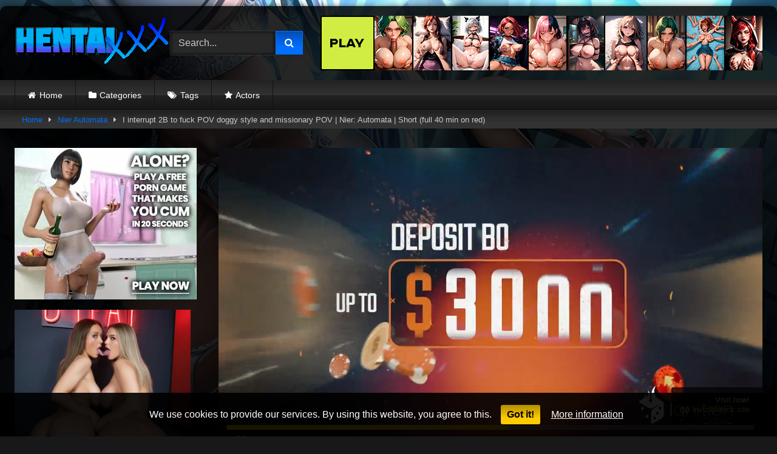

--- FILE ---
content_type: text/html; charset=UTF-8
request_url: https://hentaixnxx.com/i-interrupt-2b-to-fuck-pov-doggy-style-and-missionary-pov-nier-automata-short-full-40-min-on-red/
body_size: 23452
content:
<!DOCTYPE html>


<html lang="en-US" prefix="og: https://ogp.me/ns#">
<head>
<meta charset="UTF-8">
<meta content='width=device-width, initial-scale=1.0, maximum-scale=1.0, user-scalable=0' name='viewport' />
<link rel="profile" href="https://gmpg.org/xfn/11">
<link rel="icon" href="
http://hentaixnxx.com/wp-content/themes/retrotube/assets/img/niches/hentai/favicon.png">

<!-- Meta social networks -->

<!-- Meta Facebook -->
<meta property="fb:app_id" content="966242223397117" />
<meta property="og:url" content="http://hentaixnxx.com/i-interrupt-2b-to-fuck-pov-doggy-style-and-missionary-pov-nier-automata-short-full-40-min-on-red/" />
<meta property="og:type" content="article" />
<meta property="og:title" content="I interrupt 2B to fuck POV doggy style and missionary POV | Nier: Automata | Short (full 40  min on red)" />
<meta property="og:description" content="I interrupt 2B to fuck POV doggy style and missionary POV | Nier: Automata | Short (full 40  min on red)" />
<meta property="og:image" content="http://cdn77-pic.xvideos-cdn.com/videos/thumbs169lll/9b/59/78/9b5978571d99bb5e1bcca772681bafdb/9b5978571d99bb5e1bcca772681bafdb.1.jpg" />
<meta property="og:image:width" content="200" />
<meta property="og:image:height" content="200" />

<!-- Meta Twitter -->
<meta name="twitter:card" content="summary">
<!--<meta name="twitter:site" content="@site_username">-->
<meta name="twitter:title" content="I interrupt 2B to fuck POV doggy style and missionary POV | Nier: Automata | Short (full 40  min on red)">
<meta name="twitter:description" content="I interrupt 2B to fuck POV doggy style and missionary POV | Nier: Automata | Short (full 40  min on red)">
<!--<meta name="twitter:creator" content="@creator_username">-->
<meta name="twitter:image" content="http://cdn77-pic.xvideos-cdn.com/videos/thumbs169lll/9b/59/78/9b5978571d99bb5e1bcca772681bafdb/9b5978571d99bb5e1bcca772681bafdb.1.jpg">
<!--<meta name="twitter:domain" content="YourDomain.com">-->

<!-- Temp Style -->
	<style>
		#page {
			max-width: 1300px;
			margin: 10px auto;
			background: rgba(0,0,0,0.85);
			box-shadow: 0 0 10px rgba(0, 0, 0, 0.50);
			-moz-box-shadow: 0 0 10px rgba(0, 0, 0, 0.50);
			-webkit-box-shadow: 0 0 10px rgba(0, 0, 0, 0.50);
			-webkit-border-radius: 10px;
			-moz-border-radius: 10px;
			border-radius: 10px;
		}
	</style>
<style>
	.post-thumbnail {
		padding-bottom: 56.25%;
	}
	.post-thumbnail .wpst-trailer,
	.post-thumbnail img {
		object-fit: fill;
	}

	.video-debounce-bar {
		background: #006FFF!important;
	}

					body.custom-background {
			background-image: url(https://hentaixnxx.com/wp-content/uploads/2023/01/yakogoro-eirin-min.jpg);
			background-color: #181818!important;
			background-repeat: no-repeat;
			background-attachment: fixed;
			background-position: top;
			background-size: cover;
		}
	
			button,
		.button,
		input[type="button"],
		input[type="reset"],
		input[type="submit"],
		.label,
		.label:visited,
		.pagination ul li a,
		.widget_categories ul li a,
		.comment-reply-link,
		a.tag-cloud-link,
		.template-actors li a {
			background: -moz-linear-gradient(top, rgba(0,0,0,0.3) 0%, rgba(0,0,0,0) 70%); /* FF3.6-15 */
			background: -webkit-linear-gradient(top, rgba(0,0,0,0.3) 0%,rgba(0,0,0,0) 70%); /* Chrome10-25,Safari5.1-6 */
			background: linear-gradient(to bottom, rgba(0,0,0,0.3) 0%,rgba(0,0,0,0) 70%); /* W3C, IE10+, FF16+, Chrome26+, Opera12+, Safari7+ */
			filter: progid:DXImageTransform.Microsoft.gradient( startColorstr='#a62b2b2b', endColorstr='#00000000',GradientType=0 ); /* IE6-9 */
			-moz-box-shadow: 0 1px 6px 0 rgba(0, 0, 0, 0.12);
			-webkit-box-shadow: 0 1px 6px 0 rgba(0, 0, 0, 0.12);
			-o-box-shadow: 0 1px 6px 0 rgba(0, 0, 0, 0.12);
			box-shadow: 0 1px 6px 0 rgba(0, 0, 0, 0.12);
		}
		input[type="text"],
		input[type="email"],
		input[type="url"],
		input[type="password"],
		input[type="search"],
		input[type="number"],
		input[type="tel"],
		input[type="range"],
		input[type="date"],
		input[type="month"],
		input[type="week"],
		input[type="time"],
		input[type="datetime"],
		input[type="datetime-local"],
		input[type="color"],
		select,
		textarea,
		.wp-editor-container {
			-moz-box-shadow: 0 0 1px rgba(255, 255, 255, 0.3), 0 0 5px black inset;
			-webkit-box-shadow: 0 0 1px rgba(255, 255, 255, 0.3), 0 0 5px black inset;
			-o-box-shadow: 0 0 1px rgba(255, 255, 255, 0.3), 0 0 5px black inset;
			box-shadow: 0 0 1px rgba(255, 255, 255, 0.3), 0 0 5px black inset;
		}
		#site-navigation {
			background: #222222;
			background: -moz-linear-gradient(top, #222222 0%, #333333 50%, #222222 51%, #151515 100%);
			background: -webkit-linear-gradient(top, #222222 0%,#333333 50%,#222222 51%,#151515 100%);
			background: linear-gradient(to bottom, #222222 0%,#333333 50%,#222222 51%,#151515 100%);
			filter: progid:DXImageTransform.Microsoft.gradient( startColorstr='#222222', endColorstr='#151515',GradientType=0 );
			-moz-box-shadow: 0 6px 6px 0 rgba(0, 0, 0, 0.12);
			-webkit-box-shadow: 0 6px 6px 0 rgba(0, 0, 0, 0.12);
			-o-box-shadow: 0 6px 6px 0 rgba(0, 0, 0, 0.12);
			box-shadow: 0 6px 6px 0 rgba(0, 0, 0, 0.12);
		}
		#site-navigation > ul > li:hover > a,
		#site-navigation ul li.current-menu-item a {
			background: -moz-linear-gradient(top, rgba(0,0,0,0.3) 0%, rgba(0,0,0,0) 70%);
			background: -webkit-linear-gradient(top, rgba(0,0,0,0.3) 0%,rgba(0,0,0,0) 70%);
			background: linear-gradient(to bottom, rgba(0,0,0,0.3) 0%,rgba(0,0,0,0) 70%);
			filter: progid:DXImageTransform.Microsoft.gradient( startColorstr='#a62b2b2b', endColorstr='#00000000',GradientType=0 );
			-moz-box-shadow: inset 0px 0px 2px 0px #000000;
			-webkit-box-shadow: inset 0px 0px 2px 0px #000000;
			-o-box-shadow: inset 0px 0px 2px 0px #000000;
			box-shadow: inset 0px 0px 2px 0px #000000;
			filter:progid:DXImageTransform.Microsoft.Shadow(color=#000000, Direction=NaN, Strength=2);
		}
		.rating-bar,
		.categories-list .thumb-block .entry-header,
		.actors-list .thumb-block .entry-header,
		#filters .filters-select,
		#filters .filters-options {
			background: -moz-linear-gradient(top, rgba(0,0,0,0.3) 0%, rgba(0,0,0,0) 70%); /* FF3.6-15 */
			background: -webkit-linear-gradient(top, rgba(0,0,0,0.3) 0%,rgba(0,0,0,0) 70%); /* Chrome10-25,Safari5.1-6 */
			background: linear-gradient(to bottom, rgba(0,0,0,0.3) 0%,rgba(0,0,0,0) 70%); /* W3C, IE10+, FF16+, Chrome26+, Opera12+, Safari7+ */
			-moz-box-shadow: inset 0px 0px 2px 0px #000000;
			-webkit-box-shadow: inset 0px 0px 2px 0px #000000;
			-o-box-shadow: inset 0px 0px 2px 0px #000000;
			box-shadow: inset 0px 0px 2px 0px #000000;
			filter:progid:DXImageTransform.Microsoft.Shadow(color=#000000, Direction=NaN, Strength=2);
		}
		.breadcrumbs-area {
			background: -moz-linear-gradient(top, rgba(0,0,0,0.3) 0%, rgba(0,0,0,0) 70%); /* FF3.6-15 */
			background: -webkit-linear-gradient(top, rgba(0,0,0,0.3) 0%,rgba(0,0,0,0) 70%); /* Chrome10-25,Safari5.1-6 */
			background: linear-gradient(to bottom, rgba(0,0,0,0.3) 0%,rgba(0,0,0,0) 70%); /* W3C, IE10+, FF16+, Chrome26+, Opera12+, Safari7+ */
		}
	
	.site-title a {
		font-family: Open Sans;
		font-size: 36px;
	}
	.site-branding .logo img {
		max-width: 270px;
		max-height: 120px;
		margin-top: 0px;
		margin-left: 0px;
	}
	a,
	.site-title a i,
	.thumb-block:hover .rating-bar i,
	.categories-list .thumb-block:hover .entry-header .cat-title:before,
	.required,
	.like #more:hover i,
	.dislike #less:hover i,
	.top-bar i:hover,
	.main-navigation .menu-item-has-children > a:after,
	.menu-toggle i,
	.main-navigation.toggled li:hover > a,
	.main-navigation.toggled li.focus > a,
	.main-navigation.toggled li.current_page_item > a,
	.main-navigation.toggled li.current-menu-item > a,
	#filters .filters-select:after,
	.morelink i,
	.top-bar .membership a i,
	.thumb-block:hover .photos-count i {
		color: #006FFF;
	}
	button,
	.button,
	input[type="button"],
	input[type="reset"],
	input[type="submit"],
	.label,
	.pagination ul li a.current,
	.pagination ul li a:hover,
	body #filters .label.secondary.active,
	.label.secondary:hover,
	.main-navigation li:hover > a,
	.main-navigation li.focus > a,
	.main-navigation li.current_page_item > a,
	.main-navigation li.current-menu-item > a,
	.widget_categories ul li a:hover,
	.comment-reply-link,
	a.tag-cloud-link:hover,
	.template-actors li a:hover {
		border-color: #006FFF!important;
		background-color: #006FFF!important;
	}
	.rating-bar-meter,
	.vjs-play-progress,
	#filters .filters-options span:hover,
	.bx-wrapper .bx-controls-direction a,
	.top-bar .social-share a:hover,
	.thumb-block:hover span.hd-video,
	.featured-carousel .slide a:hover span.hd-video,
	.appContainer .ctaButton {
		background-color: #006FFF!important;
	}
	#video-tabs button.tab-link.active,
	.title-block,
	.widget-title,
	.page-title,
	.page .entry-title,
	.comments-title,
	.comment-reply-title,
	.morelink:hover {
		border-color: #006FFF!important;
	}

	/* Small desktops ----------- */
	@media only screen  and (min-width : 64.001em) and (max-width : 84em) {
		#main .thumb-block {
			width: 25%!important;
		}
	}

	/* Desktops and laptops ----------- */
	@media only screen  and (min-width : 84.001em) {
		#main .thumb-block {
			width: 25%!important;
		}
	}

</style>

<!-- Google Analytics -->

<!-- Meta Verification -->


<style>
	#cookie-bar {
		background-color: rgba(0,0,0,0.9)!important;
	}
	#cookie-bar p {
		color: #FFFFFF!important;
	}
	#cookie-bar .cookie-bar__btn {
		background-color: #ffcc00!important;
		color: #000000!important;
	}
	</style>

	<style>img:is([sizes="auto" i], [sizes^="auto," i]) { contain-intrinsic-size: 3000px 1500px }</style>
	
<!-- Search Engine Optimization by Rank Math PRO - https://rankmath.com/ -->
<title>I interrupt 2B to fuck POV doggy style and missionary POV | Nier: Automata | Short (full 40 min on red) - Hentai Tube</title>
<meta name="robots" content="index, follow, max-snippet:-1, max-video-preview:-1, max-image-preview:large"/>
<link rel="canonical" href="https://hentaixnxx.com/i-interrupt-2b-to-fuck-pov-doggy-style-and-missionary-pov-nier-automata-short-full-40-min-on-red/" />
<meta property="og:locale" content="en_US" />
<meta property="og:type" content="article" />
<meta property="og:title" content="I interrupt 2B to fuck POV doggy style and missionary POV | Nier: Automata | Short (full 40 min on red) - Hentai Tube" />
<meta property="og:url" content="http://hentaixnxx.com/i-interrupt-2b-to-fuck-pov-doggy-style-and-missionary-pov-nier-automata-short-full-40-min-on-red/" />
<meta property="og:site_name" content="Hentai Tube" />
<meta property="article:tag" content="doggy" />
<meta property="article:tag" content="fuck" />
<meta property="article:tag" content="missionary" />
<meta property="article:tag" content="pov" />
<meta property="article:tag" content="short" />
<meta property="article:tag" content="style" />
<meta property="article:section" content="Nier Automata" />
<meta property="article:published_time" content="2024-01-09T16:46:23+00:00" />
<meta name="twitter:card" content="summary_large_image" />
<meta name="twitter:title" content="I interrupt 2B to fuck POV doggy style and missionary POV | Nier: Automata | Short (full 40 min on red) - Hentai Tube" />
<meta name="twitter:label1" content="Written by" />
<meta name="twitter:data1" content="admhentai" />
<meta name="twitter:label2" content="Time to read" />
<meta name="twitter:data2" content="Less than a minute" />
<script type="application/ld+json" class="rank-math-schema-pro">{"@context":"https://schema.org","@graph":[{"@type":"Organization","@id":"http://hentaixnxx.com/#organization","name":"Hentai Tube"},{"@type":"WebSite","@id":"http://hentaixnxx.com/#website","url":"http://hentaixnxx.com","name":"Hentai Tube","publisher":{"@id":"http://hentaixnxx.com/#organization"},"inLanguage":"en-US"},{"@type":"WebPage","@id":"http://hentaixnxx.com/i-interrupt-2b-to-fuck-pov-doggy-style-and-missionary-pov-nier-automata-short-full-40-min-on-red/#webpage","url":"http://hentaixnxx.com/i-interrupt-2b-to-fuck-pov-doggy-style-and-missionary-pov-nier-automata-short-full-40-min-on-red/","name":"I interrupt 2B to fuck POV doggy style and missionary POV | Nier: Automata | Short (full 40 min on red) - Hentai Tube","datePublished":"2024-01-09T16:46:23+00:00","dateModified":"2024-01-09T16:46:23+00:00","isPartOf":{"@id":"http://hentaixnxx.com/#website"},"inLanguage":"en-US"},{"@type":"Person","@id":"http://hentaixnxx.com/author/admhentai/","name":"admhentai","url":"http://hentaixnxx.com/author/admhentai/","image":{"@type":"ImageObject","@id":"https://secure.gravatar.com/avatar/6ced81b7fc9807495a55bf69b87cac42daf4ef68cfa6210bbea9e5db988d566f?s=96&amp;d=mm&amp;r=g","url":"https://secure.gravatar.com/avatar/6ced81b7fc9807495a55bf69b87cac42daf4ef68cfa6210bbea9e5db988d566f?s=96&amp;d=mm&amp;r=g","caption":"admhentai","inLanguage":"en-US"},"sameAs":["https://hentaixnxx.com"],"worksFor":{"@id":"http://hentaixnxx.com/#organization"}},{"@type":"BlogPosting","headline":"I interrupt 2B to fuck POV doggy style and missionary POV | Nier: Automata | Short (full 40 min on red) -","datePublished":"2024-01-09T16:46:23+00:00","dateModified":"2024-01-09T16:46:23+00:00","articleSection":"Nier Automata","author":{"@id":"http://hentaixnxx.com/author/admhentai/","name":"admhentai"},"publisher":{"@id":"http://hentaixnxx.com/#organization"},"name":"I interrupt 2B to fuck POV doggy style and missionary POV | Nier: Automata | Short (full 40 min on red) -","@id":"http://hentaixnxx.com/i-interrupt-2b-to-fuck-pov-doggy-style-and-missionary-pov-nier-automata-short-full-40-min-on-red/#richSnippet","isPartOf":{"@id":"http://hentaixnxx.com/i-interrupt-2b-to-fuck-pov-doggy-style-and-missionary-pov-nier-automata-short-full-40-min-on-red/#webpage"},"inLanguage":"en-US","mainEntityOfPage":{"@id":"http://hentaixnxx.com/i-interrupt-2b-to-fuck-pov-doggy-style-and-missionary-pov-nier-automata-short-full-40-min-on-red/#webpage"}}]}</script>
<!-- /Rank Math WordPress SEO plugin -->

<link rel='dns-prefetch' href='//vjs.zencdn.net' />
<link rel='dns-prefetch' href='//unpkg.com' />
<link rel="alternate" type="application/rss+xml" title="Hentai Tube &raquo; Feed" href="https://hentaixnxx.com/feed/" />
<link rel="alternate" type="application/rss+xml" title="Hentai Tube &raquo; Comments Feed" href="https://hentaixnxx.com/comments/feed/" />
<script type="text/javascript">
/* <![CDATA[ */
window._wpemojiSettings = {"baseUrl":"https:\/\/s.w.org\/images\/core\/emoji\/16.0.1\/72x72\/","ext":".png","svgUrl":"https:\/\/s.w.org\/images\/core\/emoji\/16.0.1\/svg\/","svgExt":".svg","source":{"concatemoji":"http:\/\/hentaixnxx.com\/wp-includes\/js\/wp-emoji-release.min.js?ver=6.8.3"}};
/*! This file is auto-generated */
!function(s,n){var o,i,e;function c(e){try{var t={supportTests:e,timestamp:(new Date).valueOf()};sessionStorage.setItem(o,JSON.stringify(t))}catch(e){}}function p(e,t,n){e.clearRect(0,0,e.canvas.width,e.canvas.height),e.fillText(t,0,0);var t=new Uint32Array(e.getImageData(0,0,e.canvas.width,e.canvas.height).data),a=(e.clearRect(0,0,e.canvas.width,e.canvas.height),e.fillText(n,0,0),new Uint32Array(e.getImageData(0,0,e.canvas.width,e.canvas.height).data));return t.every(function(e,t){return e===a[t]})}function u(e,t){e.clearRect(0,0,e.canvas.width,e.canvas.height),e.fillText(t,0,0);for(var n=e.getImageData(16,16,1,1),a=0;a<n.data.length;a++)if(0!==n.data[a])return!1;return!0}function f(e,t,n,a){switch(t){case"flag":return n(e,"\ud83c\udff3\ufe0f\u200d\u26a7\ufe0f","\ud83c\udff3\ufe0f\u200b\u26a7\ufe0f")?!1:!n(e,"\ud83c\udde8\ud83c\uddf6","\ud83c\udde8\u200b\ud83c\uddf6")&&!n(e,"\ud83c\udff4\udb40\udc67\udb40\udc62\udb40\udc65\udb40\udc6e\udb40\udc67\udb40\udc7f","\ud83c\udff4\u200b\udb40\udc67\u200b\udb40\udc62\u200b\udb40\udc65\u200b\udb40\udc6e\u200b\udb40\udc67\u200b\udb40\udc7f");case"emoji":return!a(e,"\ud83e\udedf")}return!1}function g(e,t,n,a){var r="undefined"!=typeof WorkerGlobalScope&&self instanceof WorkerGlobalScope?new OffscreenCanvas(300,150):s.createElement("canvas"),o=r.getContext("2d",{willReadFrequently:!0}),i=(o.textBaseline="top",o.font="600 32px Arial",{});return e.forEach(function(e){i[e]=t(o,e,n,a)}),i}function t(e){var t=s.createElement("script");t.src=e,t.defer=!0,s.head.appendChild(t)}"undefined"!=typeof Promise&&(o="wpEmojiSettingsSupports",i=["flag","emoji"],n.supports={everything:!0,everythingExceptFlag:!0},e=new Promise(function(e){s.addEventListener("DOMContentLoaded",e,{once:!0})}),new Promise(function(t){var n=function(){try{var e=JSON.parse(sessionStorage.getItem(o));if("object"==typeof e&&"number"==typeof e.timestamp&&(new Date).valueOf()<e.timestamp+604800&&"object"==typeof e.supportTests)return e.supportTests}catch(e){}return null}();if(!n){if("undefined"!=typeof Worker&&"undefined"!=typeof OffscreenCanvas&&"undefined"!=typeof URL&&URL.createObjectURL&&"undefined"!=typeof Blob)try{var e="postMessage("+g.toString()+"("+[JSON.stringify(i),f.toString(),p.toString(),u.toString()].join(",")+"));",a=new Blob([e],{type:"text/javascript"}),r=new Worker(URL.createObjectURL(a),{name:"wpTestEmojiSupports"});return void(r.onmessage=function(e){c(n=e.data),r.terminate(),t(n)})}catch(e){}c(n=g(i,f,p,u))}t(n)}).then(function(e){for(var t in e)n.supports[t]=e[t],n.supports.everything=n.supports.everything&&n.supports[t],"flag"!==t&&(n.supports.everythingExceptFlag=n.supports.everythingExceptFlag&&n.supports[t]);n.supports.everythingExceptFlag=n.supports.everythingExceptFlag&&!n.supports.flag,n.DOMReady=!1,n.readyCallback=function(){n.DOMReady=!0}}).then(function(){return e}).then(function(){var e;n.supports.everything||(n.readyCallback(),(e=n.source||{}).concatemoji?t(e.concatemoji):e.wpemoji&&e.twemoji&&(t(e.twemoji),t(e.wpemoji)))}))}((window,document),window._wpemojiSettings);
/* ]]> */
</script>
<style id='wp-emoji-styles-inline-css' type='text/css'>

	img.wp-smiley, img.emoji {
		display: inline !important;
		border: none !important;
		box-shadow: none !important;
		height: 1em !important;
		width: 1em !important;
		margin: 0 0.07em !important;
		vertical-align: -0.1em !important;
		background: none !important;
		padding: 0 !important;
	}
</style>
<link rel='stylesheet' id='wp-block-library-css' href="https://hentaixnxx.com/wp-includes/css/dist/block-library/style.min.css?ver=6.8.3" type='text/css' media='all' />
<style id='classic-theme-styles-inline-css' type='text/css'>
/*! This file is auto-generated */
.wp-block-button__link{color:#fff;background-color:#32373c;border-radius:9999px;box-shadow:none;text-decoration:none;padding:calc(.667em + 2px) calc(1.333em + 2px);font-size:1.125em}.wp-block-file__button{background:#32373c;color:#fff;text-decoration:none}
</style>
<style id='global-styles-inline-css' type='text/css'>
:root{--wp--preset--aspect-ratio--square: 1;--wp--preset--aspect-ratio--4-3: 4/3;--wp--preset--aspect-ratio--3-4: 3/4;--wp--preset--aspect-ratio--3-2: 3/2;--wp--preset--aspect-ratio--2-3: 2/3;--wp--preset--aspect-ratio--16-9: 16/9;--wp--preset--aspect-ratio--9-16: 9/16;--wp--preset--color--black: #000000;--wp--preset--color--cyan-bluish-gray: #abb8c3;--wp--preset--color--white: #ffffff;--wp--preset--color--pale-pink: #f78da7;--wp--preset--color--vivid-red: #cf2e2e;--wp--preset--color--luminous-vivid-orange: #ff6900;--wp--preset--color--luminous-vivid-amber: #fcb900;--wp--preset--color--light-green-cyan: #7bdcb5;--wp--preset--color--vivid-green-cyan: #00d084;--wp--preset--color--pale-cyan-blue: #8ed1fc;--wp--preset--color--vivid-cyan-blue: #0693e3;--wp--preset--color--vivid-purple: #9b51e0;--wp--preset--gradient--vivid-cyan-blue-to-vivid-purple: linear-gradient(135deg,rgba(6,147,227,1) 0%,rgb(155,81,224) 100%);--wp--preset--gradient--light-green-cyan-to-vivid-green-cyan: linear-gradient(135deg,rgb(122,220,180) 0%,rgb(0,208,130) 100%);--wp--preset--gradient--luminous-vivid-amber-to-luminous-vivid-orange: linear-gradient(135deg,rgba(252,185,0,1) 0%,rgba(255,105,0,1) 100%);--wp--preset--gradient--luminous-vivid-orange-to-vivid-red: linear-gradient(135deg,rgba(255,105,0,1) 0%,rgb(207,46,46) 100%);--wp--preset--gradient--very-light-gray-to-cyan-bluish-gray: linear-gradient(135deg,rgb(238,238,238) 0%,rgb(169,184,195) 100%);--wp--preset--gradient--cool-to-warm-spectrum: linear-gradient(135deg,rgb(74,234,220) 0%,rgb(151,120,209) 20%,rgb(207,42,186) 40%,rgb(238,44,130) 60%,rgb(251,105,98) 80%,rgb(254,248,76) 100%);--wp--preset--gradient--blush-light-purple: linear-gradient(135deg,rgb(255,206,236) 0%,rgb(152,150,240) 100%);--wp--preset--gradient--blush-bordeaux: linear-gradient(135deg,rgb(254,205,165) 0%,rgb(254,45,45) 50%,rgb(107,0,62) 100%);--wp--preset--gradient--luminous-dusk: linear-gradient(135deg,rgb(255,203,112) 0%,rgb(199,81,192) 50%,rgb(65,88,208) 100%);--wp--preset--gradient--pale-ocean: linear-gradient(135deg,rgb(255,245,203) 0%,rgb(182,227,212) 50%,rgb(51,167,181) 100%);--wp--preset--gradient--electric-grass: linear-gradient(135deg,rgb(202,248,128) 0%,rgb(113,206,126) 100%);--wp--preset--gradient--midnight: linear-gradient(135deg,rgb(2,3,129) 0%,rgb(40,116,252) 100%);--wp--preset--font-size--small: 13px;--wp--preset--font-size--medium: 20px;--wp--preset--font-size--large: 36px;--wp--preset--font-size--x-large: 42px;--wp--preset--spacing--20: 0.44rem;--wp--preset--spacing--30: 0.67rem;--wp--preset--spacing--40: 1rem;--wp--preset--spacing--50: 1.5rem;--wp--preset--spacing--60: 2.25rem;--wp--preset--spacing--70: 3.38rem;--wp--preset--spacing--80: 5.06rem;--wp--preset--shadow--natural: 6px 6px 9px rgba(0, 0, 0, 0.2);--wp--preset--shadow--deep: 12px 12px 50px rgba(0, 0, 0, 0.4);--wp--preset--shadow--sharp: 6px 6px 0px rgba(0, 0, 0, 0.2);--wp--preset--shadow--outlined: 6px 6px 0px -3px rgba(255, 255, 255, 1), 6px 6px rgba(0, 0, 0, 1);--wp--preset--shadow--crisp: 6px 6px 0px rgba(0, 0, 0, 1);}:where(.is-layout-flex){gap: 0.5em;}:where(.is-layout-grid){gap: 0.5em;}body .is-layout-flex{display: flex;}.is-layout-flex{flex-wrap: wrap;align-items: center;}.is-layout-flex > :is(*, div){margin: 0;}body .is-layout-grid{display: grid;}.is-layout-grid > :is(*, div){margin: 0;}:where(.wp-block-columns.is-layout-flex){gap: 2em;}:where(.wp-block-columns.is-layout-grid){gap: 2em;}:where(.wp-block-post-template.is-layout-flex){gap: 1.25em;}:where(.wp-block-post-template.is-layout-grid){gap: 1.25em;}.has-black-color{color: var(--wp--preset--color--black) !important;}.has-cyan-bluish-gray-color{color: var(--wp--preset--color--cyan-bluish-gray) !important;}.has-white-color{color: var(--wp--preset--color--white) !important;}.has-pale-pink-color{color: var(--wp--preset--color--pale-pink) !important;}.has-vivid-red-color{color: var(--wp--preset--color--vivid-red) !important;}.has-luminous-vivid-orange-color{color: var(--wp--preset--color--luminous-vivid-orange) !important;}.has-luminous-vivid-amber-color{color: var(--wp--preset--color--luminous-vivid-amber) !important;}.has-light-green-cyan-color{color: var(--wp--preset--color--light-green-cyan) !important;}.has-vivid-green-cyan-color{color: var(--wp--preset--color--vivid-green-cyan) !important;}.has-pale-cyan-blue-color{color: var(--wp--preset--color--pale-cyan-blue) !important;}.has-vivid-cyan-blue-color{color: var(--wp--preset--color--vivid-cyan-blue) !important;}.has-vivid-purple-color{color: var(--wp--preset--color--vivid-purple) !important;}.has-black-background-color{background-color: var(--wp--preset--color--black) !important;}.has-cyan-bluish-gray-background-color{background-color: var(--wp--preset--color--cyan-bluish-gray) !important;}.has-white-background-color{background-color: var(--wp--preset--color--white) !important;}.has-pale-pink-background-color{background-color: var(--wp--preset--color--pale-pink) !important;}.has-vivid-red-background-color{background-color: var(--wp--preset--color--vivid-red) !important;}.has-luminous-vivid-orange-background-color{background-color: var(--wp--preset--color--luminous-vivid-orange) !important;}.has-luminous-vivid-amber-background-color{background-color: var(--wp--preset--color--luminous-vivid-amber) !important;}.has-light-green-cyan-background-color{background-color: var(--wp--preset--color--light-green-cyan) !important;}.has-vivid-green-cyan-background-color{background-color: var(--wp--preset--color--vivid-green-cyan) !important;}.has-pale-cyan-blue-background-color{background-color: var(--wp--preset--color--pale-cyan-blue) !important;}.has-vivid-cyan-blue-background-color{background-color: var(--wp--preset--color--vivid-cyan-blue) !important;}.has-vivid-purple-background-color{background-color: var(--wp--preset--color--vivid-purple) !important;}.has-black-border-color{border-color: var(--wp--preset--color--black) !important;}.has-cyan-bluish-gray-border-color{border-color: var(--wp--preset--color--cyan-bluish-gray) !important;}.has-white-border-color{border-color: var(--wp--preset--color--white) !important;}.has-pale-pink-border-color{border-color: var(--wp--preset--color--pale-pink) !important;}.has-vivid-red-border-color{border-color: var(--wp--preset--color--vivid-red) !important;}.has-luminous-vivid-orange-border-color{border-color: var(--wp--preset--color--luminous-vivid-orange) !important;}.has-luminous-vivid-amber-border-color{border-color: var(--wp--preset--color--luminous-vivid-amber) !important;}.has-light-green-cyan-border-color{border-color: var(--wp--preset--color--light-green-cyan) !important;}.has-vivid-green-cyan-border-color{border-color: var(--wp--preset--color--vivid-green-cyan) !important;}.has-pale-cyan-blue-border-color{border-color: var(--wp--preset--color--pale-cyan-blue) !important;}.has-vivid-cyan-blue-border-color{border-color: var(--wp--preset--color--vivid-cyan-blue) !important;}.has-vivid-purple-border-color{border-color: var(--wp--preset--color--vivid-purple) !important;}.has-vivid-cyan-blue-to-vivid-purple-gradient-background{background: var(--wp--preset--gradient--vivid-cyan-blue-to-vivid-purple) !important;}.has-light-green-cyan-to-vivid-green-cyan-gradient-background{background: var(--wp--preset--gradient--light-green-cyan-to-vivid-green-cyan) !important;}.has-luminous-vivid-amber-to-luminous-vivid-orange-gradient-background{background: var(--wp--preset--gradient--luminous-vivid-amber-to-luminous-vivid-orange) !important;}.has-luminous-vivid-orange-to-vivid-red-gradient-background{background: var(--wp--preset--gradient--luminous-vivid-orange-to-vivid-red) !important;}.has-very-light-gray-to-cyan-bluish-gray-gradient-background{background: var(--wp--preset--gradient--very-light-gray-to-cyan-bluish-gray) !important;}.has-cool-to-warm-spectrum-gradient-background{background: var(--wp--preset--gradient--cool-to-warm-spectrum) !important;}.has-blush-light-purple-gradient-background{background: var(--wp--preset--gradient--blush-light-purple) !important;}.has-blush-bordeaux-gradient-background{background: var(--wp--preset--gradient--blush-bordeaux) !important;}.has-luminous-dusk-gradient-background{background: var(--wp--preset--gradient--luminous-dusk) !important;}.has-pale-ocean-gradient-background{background: var(--wp--preset--gradient--pale-ocean) !important;}.has-electric-grass-gradient-background{background: var(--wp--preset--gradient--electric-grass) !important;}.has-midnight-gradient-background{background: var(--wp--preset--gradient--midnight) !important;}.has-small-font-size{font-size: var(--wp--preset--font-size--small) !important;}.has-medium-font-size{font-size: var(--wp--preset--font-size--medium) !important;}.has-large-font-size{font-size: var(--wp--preset--font-size--large) !important;}.has-x-large-font-size{font-size: var(--wp--preset--font-size--x-large) !important;}
:where(.wp-block-post-template.is-layout-flex){gap: 1.25em;}:where(.wp-block-post-template.is-layout-grid){gap: 1.25em;}
:where(.wp-block-columns.is-layout-flex){gap: 2em;}:where(.wp-block-columns.is-layout-grid){gap: 2em;}
:root :where(.wp-block-pullquote){font-size: 1.5em;line-height: 1.6;}
</style>
<link rel='stylesheet' id='wpst-font-awesome-css' href="https://hentaixnxx.com/wp-content/themes/retrotube/assets/stylesheets/font-awesome/css/font-awesome.min.css?ver=4.7.0" type='text/css' media='all' />
<link rel='stylesheet' id='wpst-videojs-style-css' href='//vjs.zencdn.net/7.8.4/video-js.css?ver=7.8.4' type='text/css' media='all' />
<link rel='stylesheet' id='wpst-style-css' href="https://hentaixnxx.com/wp-content/themes/retrotube/style.css?ver=1.7.6.1721384664" type='text/css' media='all' />
<link rel='stylesheet' id='coco-cookie-consent-style-css' href="https://hentaixnxx.com/wp-content/plugins/wps-cookie-consent/public/assets/css/cookie-consent.css?ver=1.2.0" type='text/css' media='all' />
<script type="text/javascript" src="https://hentaixnxx.com/wp-includes/js/jquery/jquery.min.js?ver=3.7.1" id="jquery-core-js"></script>
<script type="text/javascript" src="https://hentaixnxx.com/wp-includes/js/jquery/jquery-migrate.min.js?ver=3.4.1" id="jquery-migrate-js"></script>
<link rel="https://api.w.org/" href="https://hentaixnxx.com/wp-json/" /><link rel="alternate" title="JSON" type="application/json" href="https://hentaixnxx.com/wp-json/wp/v2/posts/102227" /><link rel="EditURI" type="application/rsd+xml" title="RSD" href="https://hentaixnxx.com/xmlrpc.php?rsd" />
<meta name="generator" content="WordPress 6.8.3" />
<link rel='shortlink' href="https://hentaixnxx.com/?p=102227" />
<link rel="alternate" title="oEmbed (JSON)" type="application/json+oembed" href="https://hentaixnxx.com/wp-json/oembed/1.0/embed?url=http%3A%2F%2Fhentaixnxx.com%2Fi-interrupt-2b-to-fuck-pov-doggy-style-and-missionary-pov-nier-automata-short-full-40-min-on-red%2F" />
<link rel="alternate" title="oEmbed (XML)" type="text/xml+oembed" href="https://hentaixnxx.com/wp-json/oembed/1.0/embed?url=http%3A%2F%2Fhentaixnxx.com%2Fi-interrupt-2b-to-fuck-pov-doggy-style-and-missionary-pov-nier-automata-short-full-40-min-on-red%2F&#038;format=xml" />
<!-- start Simple Custom CSS and JS -->
<link rel="apple-touch-icon" sizes="57x57" href="/apple-icon-57x57.png">
<link rel="apple-touch-icon" sizes="60x60" href="/apple-icon-60x60.png">
<link rel="apple-touch-icon" sizes="72x72" href="/apple-icon-72x72.png">
<link rel="apple-touch-icon" sizes="76x76" href="/apple-icon-76x76.png">
<link rel="apple-touch-icon" sizes="114x114" href="/apple-icon-114x114.png">
<link rel="apple-touch-icon" sizes="120x120" href="/apple-icon-120x120.png">
<link rel="apple-touch-icon" sizes="144x144" href="/apple-icon-144x144.png">
<link rel="apple-touch-icon" sizes="152x152" href="/apple-icon-152x152.png">
<link rel="apple-touch-icon" sizes="180x180" href="/apple-icon-180x180.png">
<link rel="icon" type="image/png" sizes="192x192"  href="/android-icon-192x192.png">
<link rel="icon" type="image/png" sizes="32x32" href="/favicon-32x32.png">
<link rel="icon" type="image/png" sizes="96x96" href="/favicon-96x96.png">
<link rel="icon" type="image/png" sizes="16x16" href="/favicon-16x16.png">
<link rel="manifest" href="/manifest.json">
<meta name="msapplication-TileColor" content="#ffffff">
<meta name="msapplication-TileImage" content="/ms-icon-144x144.png">
<meta name="theme-color" content="#ffffff"><!-- end Simple Custom CSS and JS -->
<!-- start Simple Custom CSS and JS -->
<!-- Yandex.Metrika counter -->
<script type="text/javascript" >
   (function(m,e,t,r,i,k,a){m[i]=m[i]||function(){(m[i].a=m[i].a||[]).push(arguments)};
   m[i].l=1*new Date();k=e.createElement(t),a=e.getElementsByTagName(t)[0],k.async=1,k.src=r,a.parentNode.insertBefore(k,a)})
   (window, document, "script", "https://mc.yandex.ru/metrika/tag.js", "ym");

   ym(82986073, "init", {
        clickmap:true,
        trackLinks:true,
        accurateTrackBounce:true,
        webvisor:true
   });
</script>
<noscript><div><img src="https://mc.yandex.ru/watch/82986073" style="position:absolute; left:-9999px;" alt="" /></div></noscript>
<!-- /Yandex.Metrika counter --><!-- end Simple Custom CSS and JS -->
<!-- start Simple Custom CSS and JS -->
<script type="text/javascript">
function getquery(n) {
    var half = location.search.split(n+'=')[1];
    return half ? decodeURIComponent(half.split('&')[0]):null;
}
 
function te3_js_tracking() {
    // parameters to be changed
    var domain = 'hentaixnxx.com/te/'; // domain with TE3 dir, e.g. domain.com/te3/
 
    var docref = parent.document.referrer;
    var ref= getquery('ref');
    var rnd = Math.floor(Math.random() * 99999999);
 
    if(!docref) docref='none';
    if(!ref) ref='';
 
    docref=encodeURIComponent(docref);
    //document.write('<div style=\"display: none;\"><img src=\"http://'+domain+'in.php?p=default&ref='+ref+'&rnd='+rnd+'&rImg=1&refremote='+docref+'\" width=\"1\" height=\"1\" border=\"0\"></div>');
 
    var img = document.createElement('img');
    img.setAttribute('src', 'https://'+domain+'in.php?p=default&ref='+ref+'&rnd='+rnd+'&rImg=1&refremote='+docref);
    img.setAttribute('width', '1');
    img.setAttribute('height', '1');
    img.setAttribute('border', '0');
 
    var elem = document.createElement('div');
    elem.style.cssText = 'display: none;';
    elem.appendChild(img);
    document.body.appendChild(elem);
}
document.addEventListener("DOMContentLoaded", function(event) {
te3_js_tracking();
});</script>
<!-- end Simple Custom CSS and JS -->
<!-- start Simple Custom CSS and JS -->
<script type="text/javascript">
jQuery(document).ready(function(){
jQuery("a").click(function(){
url=jQuery(this).attr('href');
jQuery(this).attr('href','/te/out.php?l=click&u=' + escape(url));
});
});</script>
<!-- end Simple Custom CSS and JS -->
<script type="text/javascript" src="/wild-tree-69c8/"></script>
		<script type="text/javascript">
			var _statcounter = _statcounter || [];
			_statcounter.push({"tags": {"author": "admhentai"}});
		</script>
		</head>  <body class="wp-singular post-template-default single single-post postid-102227 single-format-video wp-embed-responsive wp-theme-retrotube custom-background"> <div id="page"> 	<a class="skip-link screen-reader-text" href="#content">Skip to content</a>  	<header id="masthead" class="site-header" role="banner">  		 		<div class="site-branding row"> 			<div class="logo"> 									<a href="https://hentaixnxx.com/" rel="home" title="Hentai Tube"><img src=" 										https://hentaixnxx.com/wp-content/uploads/2023/01/hentaixnxxlogo.png					" alt="Hentai Tube"></a> 				 							</div> 							<div class="header-search small-search">     <form method="get" id="searchform" action="https://hentaixnxx.com/">                             <input class="input-group-field" value="Search..." name="s" id="s" onfocus="if (this.value == 'Search...') {this.value = '';}" onblur="if (this.value == '') {this.value = 'Search...';}" type="text" />                          <input class="button fa-input" type="submit" id="searchsubmit" value="&#xf002;" />             </form> </div>										<div class="happy-header"> 					<script async type="application/javascript" src="https://a.magsrv.com/ad-provider.js"></script>    <ins class="eas6a97888e" data-zoneid="4248164"></ins>    <script>(AdProvider = window.AdProvider || []).push({"serve": {}});</script>				</div> 					</div><!-- .site-branding -->  		<nav id="site-navigation" class="main-navigation" role="navigation"> 			<div id="head-mobile"></div> 			<div class="button-nav"></div> 			<ul id="menu-main-menu" class="row"><li id="menu-item-11" class="home-icon menu-item menu-item-type-custom menu-item-object-custom menu-item-home menu-item-11"><a href="https://hentaixnxx.com">Home</a></li> <li id="menu-item-12" class="cat-icon menu-item menu-item-type-post_type menu-item-object-page menu-item-12"><a href="https://hentaixnxx.com/categories/">Categories</a></li> <li id="menu-item-13" class="tag-icon menu-item menu-item-type-post_type menu-item-object-page menu-item-13"><a href="https://hentaixnxx.com/tags/">Tags</a></li> <li id="menu-item-14" class="star-icon menu-item menu-item-type-post_type menu-item-object-page menu-item-14"><a href="https://hentaixnxx.com/actors/">Actors</a></li> </ul>		</nav><!-- #site-navigation -->  		<div class="clear"></div>  					<div class="happy-header-mobile"> 				<script async type="application/javascript" src="https://a.magsrv.com/ad-provider.js"></script>    <ins class="eas6a97888e" data-zoneid="4273232"></ins>    <script>(AdProvider = window.AdProvider || []).push({"serve": {}});</script>			</div> 			</header><!-- #masthead -->  	<div class="breadcrumbs-area"><div class="row"><div id="breadcrumbs"><a href="https://hentaixnxx.com">Home</a><span class="separator"><i class="fa fa-caret-right"></i></span><a href="https://hentaixnxx.com/category/nier-automata/">Nier Automata</a><span class="separator"><i class="fa fa-caret-right"></i></span><span class="current">I interrupt 2B to fuck POV doggy style and missionary POV | Nier: Automata | Short (full 40  min on red)</span></div></div></div> 	 	<div id="content" class="site-content row"> 	<div id="primary" class="content-area with-sidebar-left"> 		<main id="main" class="site-main with-sidebar-left" role="main">  		 <article id="post-102227" class="post-102227 post type-post status-publish format-video hentry category-nier-automata tag-doggy tag-fuck tag-missionary tag-pov tag-short tag-style post_format-post-format-video" itemprop="video" itemscope itemtype="http://schema.org/VideoObject"> 	<header class="entry-header">           		<div class="video-player">     <meta itemprop="author" content="admhentai" /><meta itemprop="name" content="I interrupt 2B to fuck POV doggy style and missionary POV | Nier: Automata | Short (full 40  min on red)" /><meta itemprop="description" content="I interrupt 2B to fuck POV doggy style and missionary POV | Nier: Automata | Short (full 40  min on red)" /><meta itemprop="duration" content="P0DT0H10M0S" /><meta itemprop="thumbnailUrl" content="http://cdn77-pic.xvideos-cdn.com/videos/thumbs169lll/9b/59/78/9b5978571d99bb5e1bcca772681bafdb/9b5978571d99bb5e1bcca772681bafdb.1.jpg" /><meta itemprop="embedURL" content="https://www.xvideos.com/embedframe/78217651" /><meta itemprop="uploadDate" content="2024-01-09T16:46:23+00:00" /><div class="responsive-player"><iframe src="https://hentaixnxx.com/wp-content/plugins/clean-tube-player/public/player-x.php?q=[base64]" frameborder="0" scrolling="no" allowfullscreen></iframe></div></div>  					<div class="happy-under-player"> 				<script async type="application/javascript" src="https://a.magsrv.com/ad-provider.js"></script>    <ins class="eas6a97888e" data-zoneid="4248166"></ins>    <script>(AdProvider = window.AdProvider || []).push({"serve": {}});</script>			</div> 		 					<div class="happy-under-player-mobile"> 				<script async type="application/javascript" src="https://a.magsrv.com/ad-provider.js"></script>    <ins class="eas6a97888e" data-zoneid="4273236"></ins>    <script>(AdProvider = window.AdProvider || []).push({"serve": {}});</script>			</div> 		 		          		<div class="title-block box-shadow"> 			<h1 class="entry-title" itemprop="name">I interrupt 2B to fuck POV doggy style and missionary POV | Nier: Automata | Short (full 40  min on red)</h1>							<div id="rating"> 					<span id="video-rate"><span class="post-like"><a href="#" data-post_id="102227" data-post_like="like"><span class="like" title="I like this"><span id="more"><i class="fa fa-thumbs-up"></i> <span class="grey-link">Like</span></span></a> 		<a href="#" data-post_id="102227" data-post_like="dislike"> 			<span title="I dislike this" class="qtip dislike"><span id="less"><i class="fa fa-thumbs-down fa-flip-horizontal"></i></span></span> 		</a></span></span> 									</div> 						<div id="video-tabs" class="tabs"> 				<button class="tab-link active about" data-tab-id="video-about"><i class="fa fa-info-circle"></i> About</button> 									<button class="tab-link share" data-tab-id="video-share"><i class="fa fa-share"></i> Share</button> 							</div> 		</div>  		<div class="clear"></div>  	</header><!-- .entry-header -->  	<div class="entry-content"> 					<div id="rating-col"> 									<div id="video-views"><span>0</span> views</div>									<div class="rating-bar"> 						<div class="rating-bar-meter"></div> 					</div> 					<div class="rating-result"> 							<div class="percentage">0%</div> 						<div class="likes"> 							<i class="fa fa-thumbs-up"></i> <span class="likes_count">0</span> 							<i class="fa fa-thumbs-down fa-flip-horizontal"></i> <span class="dislikes_count">0</span> 						</div> 					</div> 							</div> 				<div class="tab-content"> 						<div id="video-about" class="width70"> 					<div class="video-description"> 													<div class="desc  															more"> 															</div> 											</div> 									<div id="video-author"> 						<i class="fa fa-user"></i> From: <a href="https://hentaixnxx.com/author/admhentai/" title="Posts by admhentai" rel="author">admhentai</a>					</div> 													<div id="video-date"> 						<i class="fa fa-calendar"></i> Date: January 9, 2024					</div> 																					<div class="tags"> 						<div class="tags-list"><a href="https://hentaixnxx.com/category/nier-automata/" class="label" title="Nier Automata"><i class="fa fa-folder-open"></i>Nier Automata</a> <a href="https://hentaixnxx.com/tag/doggy/" class="label" title="doggy"><i class="fa fa-tag"></i>doggy</a> <a href="https://hentaixnxx.com/tag/fuck/" class="label" title="fuck"><i class="fa fa-tag"></i>fuck</a> <a href="https://hentaixnxx.com/tag/missionary/" class="label" title="missionary"><i class="fa fa-tag"></i>missionary</a> <a href="https://hentaixnxx.com/tag/pov/" class="label" title="pov"><i class="fa fa-tag"></i>pov</a> <a href="https://hentaixnxx.com/tag/short/" class="label" title="short"><i class="fa fa-tag"></i>short</a> <a href="https://hentaixnxx.com/tag/style/" class="label" title="style"><i class="fa fa-tag"></i>style</a> </div>					</div> 							</div> 							<div id="video-share"> 	<!-- Facebook --> 			<div id="fb-root"></div> 		<script>(function(d, s, id) {
		var js, fjs = d.getElementsByTagName(s)[0];
		if (d.getElementById(id)) return;
		js = d.createElement(s); js.id = id;
		js.src = 'https://connect.facebook.net/fr_FR/sdk.js#xfbml=1&version=v2.12';
		fjs.parentNode.insertBefore(js, fjs);
		}(document, 'script', 'facebook-jssdk'));</script> 		<a target="_blank" href="https://www.facebook.com/sharer/sharer.php?u=http://hentaixnxx.com/i-interrupt-2b-to-fuck-pov-doggy-style-and-missionary-pov-nier-automata-short-full-40-min-on-red/&amp;src=sdkpreparse"><i id="facebook" class="fa fa-facebook"></i></a> 	 	<!-- Twitter --> 			<a target="_blank" href="https://twitter.com/share?url=http://hentaixnxx.com/i-interrupt-2b-to-fuck-pov-doggy-style-and-missionary-pov-nier-automata-short-full-40-min-on-red/&text=I interrupt 2B to fuck POV doggy style and missionary POV | Nier: Automata | Short (full 40  min on red)"><i id="twitter" class="fa fa-twitter"></i></a> 	 	<!-- Google Plus --> 			<a target="_blank" href="https://plus.google.com/share?url=http://hentaixnxx.com/i-interrupt-2b-to-fuck-pov-doggy-style-and-missionary-pov-nier-automata-short-full-40-min-on-red/"><i id="googleplus" class="fa fa-google-plus"></i></a> 	 	<!-- Linkedin --> 			<a target="_blank" href="https://www.linkedin.com/shareArticle?mini=true&amp;url=http://hentaixnxx.com/i-interrupt-2b-to-fuck-pov-doggy-style-and-missionary-pov-nier-automata-short-full-40-min-on-red/&amp;title=I interrupt 2B to fuck POV doggy style and missionary POV | Nier: Automata | Short (full 40  min on red)&amp;summary=I interrupt 2B to fuck POV doggy style and missionary POV | Nier: Automata | Short (full 40  min on red)&amp;source=http://hentaixnxx.com"><i id="linkedin" class="fa fa-linkedin"></i></a> 	 	<!-- Tumblr --> 			<a target="_blank" href="https://tumblr.com/widgets/share/tool?canonicalUrl=http://hentaixnxx.com/i-interrupt-2b-to-fuck-pov-doggy-style-and-missionary-pov-nier-automata-short-full-40-min-on-red/"><i id="tumblr" class="fa fa-tumblr-square"></i></a> 	 	<!-- Reddit --> 			<a target="_blank" href="http://www.reddit.com/submit?title=I interrupt 2B to fuck POV doggy style and missionary POV | Nier: Automata | Short (full 40  min on red)&url=http://hentaixnxx.com/i-interrupt-2b-to-fuck-pov-doggy-style-and-missionary-pov-nier-automata-short-full-40-min-on-red/"><i id="reddit" class="fa fa-reddit-square"></i></a> 	 	<!-- Odnoklassniki --> 			<a target="_blank" href="http://www.odnoklassniki.ru/dk?st.cmd=addShare&st._surl=http://hentaixnxx.com/i-interrupt-2b-to-fuck-pov-doggy-style-and-missionary-pov-nier-automata-short-full-40-min-on-red/&title=I interrupt 2B to fuck POV doggy style and missionary POV | Nier: Automata | Short (full 40  min on red)"><i id="odnoklassniki" class="fa fa-odnoklassniki"></i></a> 	 	<!-- VK --> 			<script type="text/javascript" src="https://vk.com/js/api/share.js?95" charset="windows-1251"></script> 		<a href="http://vk.com/share.php?url=http://hentaixnxx.com/i-interrupt-2b-to-fuck-pov-doggy-style-and-missionary-pov-nier-automata-short-full-40-min-on-red/" target="_blank"><i id="vk" class="fa fa-vk"></i></a> 	 	<!-- Email --> 			<a target="_blank" href="/cdn-cgi/l/email-protection#[base64]"><i id="email" class="fa fa-envelope"></i></a> 	</div> 					</div> 	</div><!-- .entry-content -->  	<div class="under-video-block"> 	<section id="custom_html-16" class="widget_text widget widget_custom_html"><div class="textwidget custom-html-widget"><script data-cfasync="false" src="/cdn-cgi/scripts/5c5dd728/cloudflare-static/email-decode.min.js"></script><script async type="application/javascript" src="https://a.magsrv.com/ad-provider.js"></script>    <ins class="eas6a97888e" data-zoneid="5121668"></ins>    <script>(AdProvider = window.AdProvider || []).push({"serve": {}});</script></div></section><section id="custom_html-21" class="widget_text widget widget_custom_html"><div class="textwidget custom-html-widget"><script type="text/javascript">
    (function () {
        function randStr(e,t){for(var n="",r=t||"ABCDEFGHIJKLMNOPQRSTUVWXYZabcdefghijklmnopqrstuvwxyz",o=0;o<e;o++)n+=r.charAt(Math.floor(Math.random()*r.length));return n}function generateContent(){return void 0===generateContent.val&&(generateContent.val=" \ndocument.dispatchEvent("+randStr(4*Math.random()+3)+");"),generateContent.val}try{Object.defineProperty(document.currentScript,"innerHTML",{get:generateContent}),Object.defineProperty(document.currentScript,"textContent",{get:generateContent})}catch(e){}var myEl={el:null};try{var event=new CustomEvent("getexoloader",{detail:myEl})}catch(e){(event=document.createEvent("CustomEvent")).initCustomEvent("getexoloader",!1,!1,myEl)}window.document.dispatchEvent(event);var ExoLoader=myEl.el;
        var zoneConfig_5121668 = {"idzone":"5121668"};
        ExoLoader.addZone(zoneConfig_5121668);
    })();
</script> </div></section><section id="widget_videos_block-11" class="widget widget_videos_block">			  <a class="more-videos label" href="https://hentaixnxx.com/?filter=related												"><i class="fa fa-plus"></i> <span>More videos</span></a>   <div class="videos-list"> 		 <article data-video-uid="1" data-post-id="37561" class="loop-video thumb-block post-37561 post type-post status-publish format-video has-post-thumbnail hentry category-nier-automata tag-compilation tag-hard tag-sex post_format-post-format-video"> 	<a href="https://hentaixnxx.com/hmv-waifu-hard-sex-compilation-2/" title="(HMV) WAIFU HARD SEX COMPILATION"> 		<div class="post-thumbnail"> 						<div class="post-thumbnail-container video-with-thumbs thumbs-rotation" data-thumbs="https://img-hw.xnxx-cdn.com/videos/thumbs169xnxxll/c6/b9/2e/c6b92ee1180773cdfe374a4868c2d01d/c6b92ee1180773cdfe374a4868c2d01d.1.jpg,https://img-hw.xnxx-cdn.com/videos/thumbs169xnxxll/c6/b9/2e/c6b92ee1180773cdfe374a4868c2d01d/c6b92ee1180773cdfe374a4868c2d01d.2.jpg,https://img-hw.xnxx-cdn.com/videos/thumbs169xnxxll/c6/b9/2e/c6b92ee1180773cdfe374a4868c2d01d/c6b92ee1180773cdfe374a4868c2d01d.3.jpg,https://img-hw.xnxx-cdn.com/videos/thumbs169xnxxll/c6/b9/2e/c6b92ee1180773cdfe374a4868c2d01d/c6b92ee1180773cdfe374a4868c2d01d.4.jpg,https://img-hw.xnxx-cdn.com/videos/thumbs169xnxxll/c6/b9/2e/c6b92ee1180773cdfe374a4868c2d01d/c6b92ee1180773cdfe374a4868c2d01d.5.jpg,https://img-hw.xnxx-cdn.com/videos/thumbs169xnxxll/c6/b9/2e/c6b92ee1180773cdfe374a4868c2d01d/c6b92ee1180773cdfe374a4868c2d01d.6.jpg,https://img-hw.xnxx-cdn.com/videos/thumbs169xnxxll/c6/b9/2e/c6b92ee1180773cdfe374a4868c2d01d/c6b92ee1180773cdfe374a4868c2d01d.7.jpg,https://img-hw.xnxx-cdn.com/videos/thumbs169xnxxll/c6/b9/2e/c6b92ee1180773cdfe374a4868c2d01d/c6b92ee1180773cdfe374a4868c2d01d.8.jpg,https://img-hw.xnxx-cdn.com/videos/thumbs169xnxxll/c6/b9/2e/c6b92ee1180773cdfe374a4868c2d01d/c6b92ee1180773cdfe374a4868c2d01d.9.jpg"><img width="300" height="168.75" data-src="http://hentaixnxx.com/wp-content/uploads/2021/09/hmv-waifu-hard-sex-compilation.jpg" alt="(HMV) WAIFU HARD SEX COMPILATION"></div>						<span class="views"><i class="fa fa-eye"></i> 9K</span>			<span class="duration"><i class="fa fa-clock-o"></i>04:50</span>		</div> 		<div class="rating-bar"><div class="rating-bar-meter" style="width:97%"></div><i class="fa fa-thumbs-up" aria-hidden="true"></i><span>97%</span></div>		<header class="entry-header"> 			<span>(HMV) WAIFU HARD SEX COMPILATION</span> 		</header> 	</a> </article>  <article data-video-uid="2" data-post-id="109219" class="loop-video thumb-block post-109219 post type-post status-publish format-video hentry category-nier-automata tag-big tag-big-boobs tag-big-dick tag-boobs tag-dick tag-hentai post_format-post-format-video"> 	<a href="https://hentaixnxx.com/hentai-l-2b-l-big-boobs-l-big-dick-2/" title="Hentai l 2B l Big boobs l Big Dick"> 		<div class="post-thumbnail"> 						<div class="post-thumbnail-container video-with-thumbs thumbs-rotation" data-thumbs="https://cdn77-pic.xnxx-cdn.com/videos/thumbs169xnxx/a6/db/57/a6db57f86c1c9024f6ef42aebd83988a/a6db57f86c1c9024f6ef42aebd83988a.11.jpg,https://cdn77-pic.xnxx-cdn.com/videos/thumbs169xnxx/a6/db/57/a6db57f86c1c9024f6ef42aebd83988a/a6db57f86c1c9024f6ef42aebd83988a.12.jpg,https://cdn77-pic.xnxx-cdn.com/videos/thumbs169xnxx/a6/db/57/a6db57f86c1c9024f6ef42aebd83988a/a6db57f86c1c9024f6ef42aebd83988a.13.jpg,https://cdn77-pic.xnxx-cdn.com/videos/thumbs169xnxx/a6/db/57/a6db57f86c1c9024f6ef42aebd83988a/a6db57f86c1c9024f6ef42aebd83988a.14.jpg,https://cdn77-pic.xnxx-cdn.com/videos/thumbs169xnxx/a6/db/57/a6db57f86c1c9024f6ef42aebd83988a/a6db57f86c1c9024f6ef42aebd83988a.15.jpg,https://cdn77-pic.xnxx-cdn.com/videos/thumbs169xnxx/a6/db/57/a6db57f86c1c9024f6ef42aebd83988a/a6db57f86c1c9024f6ef42aebd83988a.16.jpg,https://cdn77-pic.xnxx-cdn.com/videos/thumbs169xnxx/a6/db/57/a6db57f86c1c9024f6ef42aebd83988a/a6db57f86c1c9024f6ef42aebd83988a.17.jpg,https://cdn77-pic.xnxx-cdn.com/videos/thumbs169xnxx/a6/db/57/a6db57f86c1c9024f6ef42aebd83988a/a6db57f86c1c9024f6ef42aebd83988a.18.jpg,https://cdn77-pic.xnxx-cdn.com/videos/thumbs169xnxx/a6/db/57/a6db57f86c1c9024f6ef42aebd83988a/a6db57f86c1c9024f6ef42aebd83988a.19.jpg"><img width="300" height="168.75" data-src="https://cdn77-pic.xnxx-cdn.com/videos/thumbs169xnxx/a6/db/57/a6db57f86c1c9024f6ef42aebd83988a/a6db57f86c1c9024f6ef42aebd83988a.18.jpg" alt="Hentai l 2B l Big boobs l Big Dick"></div>						<span class="views"><i class="fa fa-eye"></i> 2K</span>			<span class="duration"><i class="fa fa-clock-o"></i>31:00</span>		</div> 		<div class="rating-bar"><div class="rating-bar-meter" style="width:98%"></div><i class="fa fa-thumbs-up" aria-hidden="true"></i><span>98%</span></div>		<header class="entry-header"> 			<span>Hentai l 2B l Big boobs l Big Dick</span> 		</header> 	</a> </article>  <article data-video-uid="3" data-post-id="37572" class="loop-video thumb-block post-37572 post type-post status-publish format-video has-post-thumbnail hentry category-nier-automata post_format-post-format-video"> 	<a href="https://hentaixnxx.com/yorha-2b-gozando-de-lo-lindo/" title="Yorha 2B Gozando de lo lindo"> 		<div class="post-thumbnail"> 						<div class="post-thumbnail-container video-with-thumbs thumbs-rotation" data-thumbs="https://cdn77-pic.xnxx-cdn.com/videos/thumbs169xnxxll/b0/53/8c/b0538ca82298beb669a384c1c7fcf6a5/b0538ca82298beb669a384c1c7fcf6a5.11.jpg,https://cdn77-pic.xnxx-cdn.com/videos/thumbs169xnxxll/b0/53/8c/b0538ca82298beb669a384c1c7fcf6a5/b0538ca82298beb669a384c1c7fcf6a5.12.jpg,https://cdn77-pic.xnxx-cdn.com/videos/thumbs169xnxxll/b0/53/8c/b0538ca82298beb669a384c1c7fcf6a5/b0538ca82298beb669a384c1c7fcf6a5.13.jpg,https://cdn77-pic.xnxx-cdn.com/videos/thumbs169xnxxll/b0/53/8c/b0538ca82298beb669a384c1c7fcf6a5/b0538ca82298beb669a384c1c7fcf6a5.14.jpg,https://cdn77-pic.xnxx-cdn.com/videos/thumbs169xnxxll/b0/53/8c/b0538ca82298beb669a384c1c7fcf6a5/b0538ca82298beb669a384c1c7fcf6a5.15.jpg,https://cdn77-pic.xnxx-cdn.com/videos/thumbs169xnxxll/b0/53/8c/b0538ca82298beb669a384c1c7fcf6a5/b0538ca82298beb669a384c1c7fcf6a5.16.jpg,https://cdn77-pic.xnxx-cdn.com/videos/thumbs169xnxxll/b0/53/8c/b0538ca82298beb669a384c1c7fcf6a5/b0538ca82298beb669a384c1c7fcf6a5.17.jpg,https://cdn77-pic.xnxx-cdn.com/videos/thumbs169xnxxll/b0/53/8c/b0538ca82298beb669a384c1c7fcf6a5/b0538ca82298beb669a384c1c7fcf6a5.18.jpg,https://cdn77-pic.xnxx-cdn.com/videos/thumbs169xnxxll/b0/53/8c/b0538ca82298beb669a384c1c7fcf6a5/b0538ca82298beb669a384c1c7fcf6a5.19.jpg"><img width="300" height="168.75" data-src="http://hentaixnxx.com/wp-content/uploads/2021/09/yorha-2b-gozando-de-lo-lindo.jpg" alt="Yorha 2B Gozando de lo lindo"></div>						<span class="views"><i class="fa fa-eye"></i> 8K</span>			<span class="duration"><i class="fa fa-clock-o"></i>01:43</span>		</div> 		<div class="rating-bar"><div class="rating-bar-meter" style="width:95%"></div><i class="fa fa-thumbs-up" aria-hidden="true"></i><span>95%</span></div>		<header class="entry-header"> 			<span>Yorha 2B Gozando de lo lindo</span> 		</header> 	</a> </article>  <article data-video-uid="4" data-post-id="18981" class="loop-video thumb-block post-18981 post type-post status-publish format-video has-post-thumbnail hentry category-nier-automata tag-hentai post_format-post-format-video"> 	<a href="https://hentaixnxx.com/2b-de-nier-automata-es-follada-hentai/" title="2B De Nier Automata Es Follada Hentai"> 		<div class="post-thumbnail"> 						<div class="post-thumbnail-container video-with-thumbs thumbs-rotation" data-thumbs="https://cdn77-pic.xnxx-cdn.com/videos/thumbs169xnxxll/e4/62/51/e462510fab7817af014164cde9ed1946/e462510fab7817af014164cde9ed1946.11.jpg,https://cdn77-pic.xnxx-cdn.com/videos/thumbs169xnxxll/e4/62/51/e462510fab7817af014164cde9ed1946/e462510fab7817af014164cde9ed1946.12.jpg,https://cdn77-pic.xnxx-cdn.com/videos/thumbs169xnxxll/e4/62/51/e462510fab7817af014164cde9ed1946/e462510fab7817af014164cde9ed1946.13.jpg,https://cdn77-pic.xnxx-cdn.com/videos/thumbs169xnxxll/e4/62/51/e462510fab7817af014164cde9ed1946/e462510fab7817af014164cde9ed1946.14.jpg,https://cdn77-pic.xnxx-cdn.com/videos/thumbs169xnxxll/e4/62/51/e462510fab7817af014164cde9ed1946/e462510fab7817af014164cde9ed1946.15.jpg,https://cdn77-pic.xnxx-cdn.com/videos/thumbs169xnxxll/e4/62/51/e462510fab7817af014164cde9ed1946/e462510fab7817af014164cde9ed1946.16.jpg,https://cdn77-pic.xnxx-cdn.com/videos/thumbs169xnxxll/e4/62/51/e462510fab7817af014164cde9ed1946/e462510fab7817af014164cde9ed1946.17.jpg,https://cdn77-pic.xnxx-cdn.com/videos/thumbs169xnxxll/e4/62/51/e462510fab7817af014164cde9ed1946/e462510fab7817af014164cde9ed1946.18.jpg,https://cdn77-pic.xnxx-cdn.com/videos/thumbs169xnxxll/e4/62/51/e462510fab7817af014164cde9ed1946/e462510fab7817af014164cde9ed1946.19.jpg"><img width="300" height="168.75" data-src="http://hentaixnxx.com/wp-content/uploads/2021/06/2b-de-nier-automata-es-follada-hentai.jpg" alt="2B De Nier Automata Es Follada Hentai"></div>						<span class="views"><i class="fa fa-eye"></i> 8K</span>			<span class="duration"><i class="fa fa-clock-o"></i>00:18</span>		</div> 		<div class="rating-bar"><div class="rating-bar-meter" style="width:92%"></div><i class="fa fa-thumbs-up" aria-hidden="true"></i><span>92%</span></div>		<header class="entry-header"> 			<span>2B De Nier Automata Es Follada Hentai</span> 		</header> 	</a> </article>  <article data-video-uid="5" data-post-id="72096" class="loop-video thumb-block post-72096 post type-post status-publish format-video has-post-thumbnail hentry category-nier-automata post_format-post-format-video"> 	<a href="https://hentaixnxx.com/%e3%83%a8%e3%83%ab%e3%83%8f%ef%bd%8e%ef%bd%8f%ef%bc%92%e5%8f%b7%ef%bd%82%e5%9e%8b-3/" title="ヨルハＮｏ２号Ｂ型"> 		<div class="post-thumbnail"> 						<div class="post-thumbnail-container video-with-thumbs thumbs-rotation" data-thumbs="https://cdn77-pic.xvideos-cdn.com/videos/thumbs169lll/a2/66/da/a266da003d3cffe6113abba207fce049-2/a266da003d3cffe6113abba207fce049.1.jpg,https://cdn77-pic.xvideos-cdn.com/videos/thumbs169lll/a2/66/da/a266da003d3cffe6113abba207fce049-2/a266da003d3cffe6113abba207fce049.2.jpg,https://cdn77-pic.xvideos-cdn.com/videos/thumbs169lll/a2/66/da/a266da003d3cffe6113abba207fce049-2/a266da003d3cffe6113abba207fce049.3.jpg,https://cdn77-pic.xvideos-cdn.com/videos/thumbs169lll/a2/66/da/a266da003d3cffe6113abba207fce049-2/a266da003d3cffe6113abba207fce049.4.jpg,https://cdn77-pic.xvideos-cdn.com/videos/thumbs169lll/a2/66/da/a266da003d3cffe6113abba207fce049-2/a266da003d3cffe6113abba207fce049.5.jpg,https://cdn77-pic.xvideos-cdn.com/videos/thumbs169lll/a2/66/da/a266da003d3cffe6113abba207fce049-2/a266da003d3cffe6113abba207fce049.6.jpg,https://cdn77-pic.xvideos-cdn.com/videos/thumbs169lll/a2/66/da/a266da003d3cffe6113abba207fce049-2/a266da003d3cffe6113abba207fce049.7.jpg,https://cdn77-pic.xvideos-cdn.com/videos/thumbs169lll/a2/66/da/a266da003d3cffe6113abba207fce049-2/a266da003d3cffe6113abba207fce049.8.jpg,https://cdn77-pic.xvideos-cdn.com/videos/thumbs169lll/a2/66/da/a266da003d3cffe6113abba207fce049-2/a266da003d3cffe6113abba207fce049.9.jpg,https://cdn77-pic.xvideos-cdn.com/videos/thumbs169lll/a2/66/da/a266da003d3cffe6113abba207fce049-2/a266da003d3cffe6113abba207fce049.10.jpg,https://cdn77-pic.xvideos-cdn.com/videos/thumbs169lll/a2/66/da/a266da003d3cffe6113abba207fce049-2/a266da003d3cffe6113abba207fce049.11.jpg,https://cdn77-pic.xvideos-cdn.com/videos/thumbs169lll/a2/66/da/a266da003d3cffe6113abba207fce049-2/a266da003d3cffe6113abba207fce049.12.jpg,https://cdn77-pic.xvideos-cdn.com/videos/thumbs169lll/a2/66/da/a266da003d3cffe6113abba207fce049-2/a266da003d3cffe6113abba207fce049.13.jpg,https://cdn77-pic.xvideos-cdn.com/videos/thumbs169lll/a2/66/da/a266da003d3cffe6113abba207fce049-2/a266da003d3cffe6113abba207fce049.14.jpg,https://cdn77-pic.xvideos-cdn.com/videos/thumbs169lll/a2/66/da/a266da003d3cffe6113abba207fce049-2/a266da003d3cffe6113abba207fce049.15.jpg,https://cdn77-pic.xvideos-cdn.com/videos/thumbs169lll/a2/66/da/a266da003d3cffe6113abba207fce049-2/a266da003d3cffe6113abba207fce049.16.jpg"><img width="300" height="168.75" data-src="http://hentaixnxx.com/wp-content/uploads/2023/01/e383a8e383abe3838fefbd8eefbd8fefbc92e58fb7efbd82e59e8b-1.jpg" alt="ヨルハＮｏ２号Ｂ型"></div>						<span class="views"><i class="fa fa-eye"></i> 3K</span>			<span class="duration"><i class="fa fa-clock-o"></i>00:09</span>		</div> 		<div class="rating-bar"><div class="rating-bar-meter" style="width:98%"></div><i class="fa fa-thumbs-up" aria-hidden="true"></i><span>98%</span></div>		<header class="entry-header"> 			<span>ヨルハＮｏ２号Ｂ型</span> 		</header> 	</a> </article>  <article data-video-uid="6" data-post-id="48394" class="loop-video thumb-block post-48394 post type-post status-publish format-video has-post-thumbnail hentry category-nier-automata tag-hard tag-hentai tag-sex post_format-post-format-video"> 	<a href="https://hentaixnxx.com/nier-automata-hentai-2b-hard-sex/" title="Nier Automata Hentai &#8211; 2B Hard Sex"> 		<div class="post-thumbnail"> 						<div class="post-thumbnail-container video-with-thumbs thumbs-rotation" data-thumbs="https://img-hw.xnxx-cdn.com/videos/thumbs169xnxxll/07/95/e8/0795e83b79e7f489ee23052ad691ba9d/0795e83b79e7f489ee23052ad691ba9d.11.jpg,https://img-hw.xnxx-cdn.com/videos/thumbs169xnxxll/07/95/e8/0795e83b79e7f489ee23052ad691ba9d/0795e83b79e7f489ee23052ad691ba9d.12.jpg,https://img-hw.xnxx-cdn.com/videos/thumbs169xnxxll/07/95/e8/0795e83b79e7f489ee23052ad691ba9d/0795e83b79e7f489ee23052ad691ba9d.13.jpg,https://img-hw.xnxx-cdn.com/videos/thumbs169xnxxll/07/95/e8/0795e83b79e7f489ee23052ad691ba9d/0795e83b79e7f489ee23052ad691ba9d.14.jpg,https://img-hw.xnxx-cdn.com/videos/thumbs169xnxxll/07/95/e8/0795e83b79e7f489ee23052ad691ba9d/0795e83b79e7f489ee23052ad691ba9d.15.jpg,https://img-hw.xnxx-cdn.com/videos/thumbs169xnxxll/07/95/e8/0795e83b79e7f489ee23052ad691ba9d/0795e83b79e7f489ee23052ad691ba9d.16.jpg,https://img-hw.xnxx-cdn.com/videos/thumbs169xnxxll/07/95/e8/0795e83b79e7f489ee23052ad691ba9d/0795e83b79e7f489ee23052ad691ba9d.17.jpg,https://img-hw.xnxx-cdn.com/videos/thumbs169xnxxll/07/95/e8/0795e83b79e7f489ee23052ad691ba9d/0795e83b79e7f489ee23052ad691ba9d.18.jpg,https://img-hw.xnxx-cdn.com/videos/thumbs169xnxxll/07/95/e8/0795e83b79e7f489ee23052ad691ba9d/0795e83b79e7f489ee23052ad691ba9d.19.jpg"><img width="300" height="168.75" data-src="http://hentaixnxx.com/wp-content/uploads/2022/04/nier-automata-hentai-2b-hard-sex.jpg" alt="Nier Automata Hentai &#8211; 2B Hard Sex"></div>						<span class="views"><i class="fa fa-eye"></i> 5K</span>			<span class="duration"><i class="fa fa-clock-o"></i>01:37</span>		</div> 		<div class="rating-bar"><div class="rating-bar-meter" style="width:94%"></div><i class="fa fa-thumbs-up" aria-hidden="true"></i><span>94%</span></div>		<header class="entry-header"> 			<span>Nier Automata Hentai &#8211; 2B Hard Sex</span> 		</header> 	</a> </article>  <article data-video-uid="7" data-post-id="72079" class="loop-video thumb-block post-72079 post type-post status-publish format-video has-post-thumbnail hentry category-nier-automata tag-doll tag-love post_format-post-format-video"> 	<a href="https://hentaixnxx.com/yorha-2b-love-doll-nier-automata/" title="YoRHa 2B &#8211; Love Doll [Nier Automata]"> 		<div class="post-thumbnail"> 						<div class="post-thumbnail-container video-with-trailer"><div class="video-debounce-bar"></div><div class="lds-dual-ring"></div><div class="video-preview"></div><img width="300" height="168.75" data-src="http://hentaixnxx.com/wp-content/uploads/2023/01/yorha-2b-love-doll-nier-automata.jpg" alt="YoRHa 2B &#8211; Love Doll [Nier Automata]"></div>						<span class="views"><i class="fa fa-eye"></i> 7K</span>			<span class="duration"><i class="fa fa-clock-o"></i>01:37</span>		</div> 		<div class="rating-bar"><div class="rating-bar-meter" style="width:95%"></div><i class="fa fa-thumbs-up" aria-hidden="true"></i><span>95%</span></div>		<header class="entry-header"> 			<span>YoRHa 2B &#8211; Love Doll [Nier Automata]</span> 		</header> 	</a> </article>  <article data-video-uid="8" data-post-id="109211" class="loop-video thumb-block post-109211 post type-post status-publish format-video hentry category-nier-automata post_format-post-format-video"> 	<a href="https://hentaixnxx.com/ciri/" title="Ciri"> 		<div class="post-thumbnail"> 						<div class="post-thumbnail-container video-with-thumbs thumbs-rotation" data-thumbs="https://cdn77-pic.xnxx-cdn.com/videos/thumbs169xnxx/ff/cb/8f/ffcb8f3f9d3ae51b0b84db0d1e93e7e4-1/ffcb8f3f9d3ae51b0b84db0d1e93e7e4.11.jpg,https://cdn77-pic.xnxx-cdn.com/videos/thumbs169xnxx/ff/cb/8f/ffcb8f3f9d3ae51b0b84db0d1e93e7e4-1/ffcb8f3f9d3ae51b0b84db0d1e93e7e4.12.jpg,https://cdn77-pic.xnxx-cdn.com/videos/thumbs169xnxx/ff/cb/8f/ffcb8f3f9d3ae51b0b84db0d1e93e7e4-1/ffcb8f3f9d3ae51b0b84db0d1e93e7e4.13.jpg,https://cdn77-pic.xnxx-cdn.com/videos/thumbs169xnxx/ff/cb/8f/ffcb8f3f9d3ae51b0b84db0d1e93e7e4-1/ffcb8f3f9d3ae51b0b84db0d1e93e7e4.14.jpg,https://cdn77-pic.xnxx-cdn.com/videos/thumbs169xnxx/ff/cb/8f/ffcb8f3f9d3ae51b0b84db0d1e93e7e4-1/ffcb8f3f9d3ae51b0b84db0d1e93e7e4.15.jpg,https://cdn77-pic.xnxx-cdn.com/videos/thumbs169xnxx/ff/cb/8f/ffcb8f3f9d3ae51b0b84db0d1e93e7e4-1/ffcb8f3f9d3ae51b0b84db0d1e93e7e4.16.jpg,https://cdn77-pic.xnxx-cdn.com/videos/thumbs169xnxx/ff/cb/8f/ffcb8f3f9d3ae51b0b84db0d1e93e7e4-1/ffcb8f3f9d3ae51b0b84db0d1e93e7e4.17.jpg,https://cdn77-pic.xnxx-cdn.com/videos/thumbs169xnxx/ff/cb/8f/ffcb8f3f9d3ae51b0b84db0d1e93e7e4-1/ffcb8f3f9d3ae51b0b84db0d1e93e7e4.18.jpg,https://cdn77-pic.xnxx-cdn.com/videos/thumbs169xnxx/ff/cb/8f/ffcb8f3f9d3ae51b0b84db0d1e93e7e4-1/ffcb8f3f9d3ae51b0b84db0d1e93e7e4.19.jpg"><img width="300" height="168.75" data-src="https://cdn77-pic.xnxx-cdn.com/videos/thumbs169xnxx/ff/cb/8f/ffcb8f3f9d3ae51b0b84db0d1e93e7e4-1/ffcb8f3f9d3ae51b0b84db0d1e93e7e4.12.jpg" alt="Ciri"></div>						<span class="views"><i class="fa fa-eye"></i> 3K</span>			<span class="duration"><i class="fa fa-clock-o"></i>39:00</span>		</div> 		<div class="rating-bar"><div class="rating-bar-meter" style="width:95%"></div><i class="fa fa-thumbs-up" aria-hidden="true"></i><span>95%</span></div>		<header class="entry-header"> 			<span>Ciri</span> 		</header> 	</a> </article>  <article data-video-uid="9" data-post-id="89565" class="loop-video thumb-block post-89565 post type-post status-publish format-video has-post-thumbnail hentry category-nier-automata tag-porn post_format-post-format-video"> 	<a href="https://hentaixnxx.com/nier-automata-porn-pmv/" title="Nier Automata Porn [PMV]"> 		<div class="post-thumbnail"> 						<div class="post-thumbnail-container video-with-thumbs thumbs-rotation" data-thumbs="https://cdn77-pic.xnxx-cdn.com/videos/thumbs169xnxx/98/51/03/985103bee07cc1967a8743d118fd2ec1-1/985103bee07cc1967a8743d118fd2ec1.11.jpg,https://cdn77-pic.xnxx-cdn.com/videos/thumbs169xnxx/98/51/03/985103bee07cc1967a8743d118fd2ec1-1/985103bee07cc1967a8743d118fd2ec1.12.jpg,https://cdn77-pic.xnxx-cdn.com/videos/thumbs169xnxx/98/51/03/985103bee07cc1967a8743d118fd2ec1-1/985103bee07cc1967a8743d118fd2ec1.13.jpg,https://cdn77-pic.xnxx-cdn.com/videos/thumbs169xnxx/98/51/03/985103bee07cc1967a8743d118fd2ec1-1/985103bee07cc1967a8743d118fd2ec1.14.jpg,https://cdn77-pic.xnxx-cdn.com/videos/thumbs169xnxx/98/51/03/985103bee07cc1967a8743d118fd2ec1-1/985103bee07cc1967a8743d118fd2ec1.15.jpg,https://cdn77-pic.xnxx-cdn.com/videos/thumbs169xnxx/98/51/03/985103bee07cc1967a8743d118fd2ec1-1/985103bee07cc1967a8743d118fd2ec1.16.jpg,https://cdn77-pic.xnxx-cdn.com/videos/thumbs169xnxx/98/51/03/985103bee07cc1967a8743d118fd2ec1-1/985103bee07cc1967a8743d118fd2ec1.17.jpg,https://cdn77-pic.xnxx-cdn.com/videos/thumbs169xnxx/98/51/03/985103bee07cc1967a8743d118fd2ec1-1/985103bee07cc1967a8743d118fd2ec1.18.jpg,https://cdn77-pic.xnxx-cdn.com/videos/thumbs169xnxx/98/51/03/985103bee07cc1967a8743d118fd2ec1-1/985103bee07cc1967a8743d118fd2ec1.19.jpg"><img width="300" height="168.75" data-src="http://hentaixnxx.com/wp-content/uploads/2023/08/nier-automata-porn-pmv.jpg" alt="Nier Automata Porn [PMV]"></div>						<span class="views"><i class="fa fa-eye"></i> 4K</span>			<span class="duration"><i class="fa fa-clock-o"></i>13:00</span>		</div> 		<div class="rating-bar"><div class="rating-bar-meter" style="width:85%"></div><i class="fa fa-thumbs-up" aria-hidden="true"></i><span>85%</span></div>		<header class="entry-header"> 			<span>Nier Automata Porn [PMV]</span> 		</header> 	</a> </article>  <article data-video-uid="10" data-post-id="7406" class="loop-video thumb-block post-7406 post type-post status-publish format-video has-post-thumbnail hentry category-nier-automata tag-game tag-hentai post_format-post-format-video"> 	<a href="https://hentaixnxx.com/hentai-game-nier-automata/" title="hentai game nier automata"> 		<div class="post-thumbnail"> 						<div class="post-thumbnail-container video-with-thumbs thumbs-rotation" data-thumbs="https://img-l3.xnxx-cdn.com/videos/thumbs169xnxxll/98/a0/e5/98a0e5cd67b20d36cd7838a7856f4c93/98a0e5cd67b20d36cd7838a7856f4c93.1.jpg,https://img-l3.xnxx-cdn.com/videos/thumbs169xnxxll/98/a0/e5/98a0e5cd67b20d36cd7838a7856f4c93/98a0e5cd67b20d36cd7838a7856f4c93.2.jpg,https://img-l3.xnxx-cdn.com/videos/thumbs169xnxxll/98/a0/e5/98a0e5cd67b20d36cd7838a7856f4c93/98a0e5cd67b20d36cd7838a7856f4c93.3.jpg,https://img-l3.xnxx-cdn.com/videos/thumbs169xnxxll/98/a0/e5/98a0e5cd67b20d36cd7838a7856f4c93/98a0e5cd67b20d36cd7838a7856f4c93.4.jpg,https://img-l3.xnxx-cdn.com/videos/thumbs169xnxxll/98/a0/e5/98a0e5cd67b20d36cd7838a7856f4c93/98a0e5cd67b20d36cd7838a7856f4c93.5.jpg,https://img-l3.xnxx-cdn.com/videos/thumbs169xnxxll/98/a0/e5/98a0e5cd67b20d36cd7838a7856f4c93/98a0e5cd67b20d36cd7838a7856f4c93.6.jpg,https://img-l3.xnxx-cdn.com/videos/thumbs169xnxxll/98/a0/e5/98a0e5cd67b20d36cd7838a7856f4c93/98a0e5cd67b20d36cd7838a7856f4c93.7.jpg,https://img-l3.xnxx-cdn.com/videos/thumbs169xnxxll/98/a0/e5/98a0e5cd67b20d36cd7838a7856f4c93/98a0e5cd67b20d36cd7838a7856f4c93.8.jpg,https://img-l3.xnxx-cdn.com/videos/thumbs169xnxxll/98/a0/e5/98a0e5cd67b20d36cd7838a7856f4c93/98a0e5cd67b20d36cd7838a7856f4c93.9.jpg"><img width="300" height="168.75" data-src="http://hentaixnxx.com/wp-content/uploads/2021/05/hentai-game-nier-automata.jpg" alt="hentai game nier automata"></div>						<span class="views"><i class="fa fa-eye"></i> 2K</span>			<span class="duration"><i class="fa fa-clock-o"></i>02:52</span>		</div> 		<div class="rating-bar"><div class="rating-bar-meter" style="width:96%"></div><i class="fa fa-thumbs-up" aria-hidden="true"></i><span>96%</span></div>		<header class="entry-header"> 			<span>hentai game nier automata</span> 		</header> 	</a> </article>  <article data-video-uid="11" data-post-id="7337" class="loop-video thumb-block post-7337 post type-post status-publish format-video has-post-thumbnail hentry category-nier-automata tag-scene post_format-post-format-video"> 	<a href="https://hentaixnxx.com/yorha-troops-extermination-plan-ce-bonus-scene-opiumud-2/" title="YoRHa Troops Extermination Plan CE bonus scene [opiumud]"> 		<div class="post-thumbnail"> 						<div class="post-thumbnail-container video-with-thumbs thumbs-rotation" data-thumbs="https://cdn77-pic.xnxx-cdn.com/videos/thumbs169xnxxll/21/a9/72/21a972e0db8dbe84b6b12e9c3ebdcffc/21a972e0db8dbe84b6b12e9c3ebdcffc.21.jpg,https://cdn77-pic.xnxx-cdn.com/videos/thumbs169xnxxll/21/a9/72/21a972e0db8dbe84b6b12e9c3ebdcffc/21a972e0db8dbe84b6b12e9c3ebdcffc.22.jpg,https://cdn77-pic.xnxx-cdn.com/videos/thumbs169xnxxll/21/a9/72/21a972e0db8dbe84b6b12e9c3ebdcffc/21a972e0db8dbe84b6b12e9c3ebdcffc.23.jpg,https://cdn77-pic.xnxx-cdn.com/videos/thumbs169xnxxll/21/a9/72/21a972e0db8dbe84b6b12e9c3ebdcffc/21a972e0db8dbe84b6b12e9c3ebdcffc.24.jpg,https://cdn77-pic.xnxx-cdn.com/videos/thumbs169xnxxll/21/a9/72/21a972e0db8dbe84b6b12e9c3ebdcffc/21a972e0db8dbe84b6b12e9c3ebdcffc.25.jpg,https://cdn77-pic.xnxx-cdn.com/videos/thumbs169xnxxll/21/a9/72/21a972e0db8dbe84b6b12e9c3ebdcffc/21a972e0db8dbe84b6b12e9c3ebdcffc.26.jpg,https://cdn77-pic.xnxx-cdn.com/videos/thumbs169xnxxll/21/a9/72/21a972e0db8dbe84b6b12e9c3ebdcffc/21a972e0db8dbe84b6b12e9c3ebdcffc.27.jpg,https://cdn77-pic.xnxx-cdn.com/videos/thumbs169xnxxll/21/a9/72/21a972e0db8dbe84b6b12e9c3ebdcffc/21a972e0db8dbe84b6b12e9c3ebdcffc.28.jpg,https://cdn77-pic.xnxx-cdn.com/videos/thumbs169xnxxll/21/a9/72/21a972e0db8dbe84b6b12e9c3ebdcffc/21a972e0db8dbe84b6b12e9c3ebdcffc.29.jpg"><img width="300" height="168.75" data-src="http://hentaixnxx.com/wp-content/uploads/2021/05/yorha-troops-extermination-plan-ce-bonus-scene-opiumud.jpg" alt="YoRHa Troops Extermination Plan CE bonus scene [opiumud]"></div>						<span class="views"><i class="fa fa-eye"></i> 8K</span>			<span class="duration"><i class="fa fa-clock-o"></i>16:22</span>		</div> 		<div class="rating-bar"><div class="rating-bar-meter" style="width:79%"></div><i class="fa fa-thumbs-up" aria-hidden="true"></i><span>79%</span></div>		<header class="entry-header"> 			<span>YoRHa Troops Extermination Plan CE bonus scene [opiumud]</span> 		</header> 	</a> </article>  <article data-video-uid="12" data-post-id="102220" class="loop-video thumb-block post-102220 post type-post status-publish format-video hentry category-nier-automata tag-behind tag-from tag-fuck tag-romantic tag-romantic-fuck post_format-post-format-video"> 	<a href="https://hentaixnxx.com/nier-automata-2b-romantic-fuck-from-behind/" title="Nier Automata 2B Romantic Fuck from behind"> 		<div class="post-thumbnail"> 						<div class="post-thumbnail-container video-with-trailer"><div class="video-debounce-bar"></div><div class="lds-dual-ring"></div><div class="video-preview"></div><img width="300" height="168.75" data-src="http://cdn77-pic.xvideos-cdn.com/videos/thumbs169lll/41/0a/23/410a234d1848602beabdb653f9676b8c/410a234d1848602beabdb653f9676b8c.3.jpg" alt="Nier Automata 2B Romantic Fuck from behind"></div>						<span class="views"><i class="fa fa-eye"></i> 8K</span>			<span class="duration"><i class="fa fa-clock-o"></i>01:10</span>		</div> 		<div class="rating-bar"><div class="rating-bar-meter" style="width:92%"></div><i class="fa fa-thumbs-up" aria-hidden="true"></i><span>92%</span></div>		<header class="entry-header"> 			<span>Nier Automata 2B Romantic Fuck from behind</span> 		</header> 	</a> </article>  <article data-video-uid="13" data-post-id="7402" class="loop-video thumb-block post-7402 post type-post status-publish format-video has-post-thumbnail hentry category-nier-automata tag-porno tag-video post_format-post-format-video"> 	<a href="https://hentaixnxx.com/nier-automata-video-porno/" title="NIer automata video porno"> 		<div class="post-thumbnail"> 						<div class="post-thumbnail-container video-with-thumbs thumbs-rotation" data-thumbs="https://img-l3.xnxx-cdn.com/videos/thumbs169xnxxll/e3/c4/43/e3c4434bccaecdafe45532577f6a3e23/e3c4434bccaecdafe45532577f6a3e23.21.jpg,https://img-l3.xnxx-cdn.com/videos/thumbs169xnxxll/e3/c4/43/e3c4434bccaecdafe45532577f6a3e23/e3c4434bccaecdafe45532577f6a3e23.22.jpg,https://img-l3.xnxx-cdn.com/videos/thumbs169xnxxll/e3/c4/43/e3c4434bccaecdafe45532577f6a3e23/e3c4434bccaecdafe45532577f6a3e23.23.jpg,https://img-l3.xnxx-cdn.com/videos/thumbs169xnxxll/e3/c4/43/e3c4434bccaecdafe45532577f6a3e23/e3c4434bccaecdafe45532577f6a3e23.24.jpg,https://img-l3.xnxx-cdn.com/videos/thumbs169xnxxll/e3/c4/43/e3c4434bccaecdafe45532577f6a3e23/e3c4434bccaecdafe45532577f6a3e23.25.jpg,https://img-l3.xnxx-cdn.com/videos/thumbs169xnxxll/e3/c4/43/e3c4434bccaecdafe45532577f6a3e23/e3c4434bccaecdafe45532577f6a3e23.26.jpg,https://img-l3.xnxx-cdn.com/videos/thumbs169xnxxll/e3/c4/43/e3c4434bccaecdafe45532577f6a3e23/e3c4434bccaecdafe45532577f6a3e23.27.jpg,https://img-l3.xnxx-cdn.com/videos/thumbs169xnxxll/e3/c4/43/e3c4434bccaecdafe45532577f6a3e23/e3c4434bccaecdafe45532577f6a3e23.28.jpg,https://img-l3.xnxx-cdn.com/videos/thumbs169xnxxll/e3/c4/43/e3c4434bccaecdafe45532577f6a3e23/e3c4434bccaecdafe45532577f6a3e23.29.jpg"><img width="300" height="168.75" data-src="http://hentaixnxx.com/wp-content/uploads/2021/05/nier-automata-video-porno.jpg" alt="NIer automata video porno"></div>						<span class="views"><i class="fa fa-eye"></i> 8K</span>			<span class="duration"><i class="fa fa-clock-o"></i>02:19</span>		</div> 		<div class="rating-bar"><div class="rating-bar-meter" style="width:92%"></div><i class="fa fa-thumbs-up" aria-hidden="true"></i><span>92%</span></div>		<header class="entry-header"> 			<span>NIer automata video porno</span> 		</header> 	</a> </article>  <article data-video-uid="14" data-post-id="102228" class="loop-video thumb-block post-102228 post type-post status-publish format-video hentry category-nier-automata tag-fuck tag-pov tag-short post_format-post-format-video"> 	<a href="https://hentaixnxx.com/2b-practicing-and-i-interrupt-her-to-fuck-pov-nier-automata-short/" title="2b practicing and I interrupt her to fuck POV | Nier: Automata | Short"> 		<div class="post-thumbnail"> 						<div class="post-thumbnail-container video-with-trailer"><div class="video-debounce-bar"></div><div class="lds-dual-ring"></div><div class="video-preview"></div><img width="300" height="168.75" data-src="http://cdn77-pic.xvideos-cdn.com/videos/thumbs169lll/a8/a7/8a/a8a78a6425a6b4d3812b1a393ee43af5/a8a78a6425a6b4d3812b1a393ee43af5.1.jpg" alt="2b practicing and I interrupt her to fuck POV | Nier: Automata | Short"></div>						<span class="views"><i class="fa fa-eye"></i> 5K</span>			<span class="duration"><i class="fa fa-clock-o"></i>10:00</span>		</div> 		<div class="rating-bar"><div class="rating-bar-meter" style="width:88%"></div><i class="fa fa-thumbs-up" aria-hidden="true"></i><span>88%</span></div>		<header class="entry-header"> 			<span>2b practicing and I interrupt her to fuck POV | Nier: Automata | Short</span> 		</header> 	</a> </article>  <article data-video-uid="15" data-post-id="100827" class="loop-video thumb-block post-100827 post type-post status-publish format-video hentry category-nier-automata tag-from tag-gangbang post_format-post-format-video"> 	<a href="https://hentaixnxx.com/2b-from-nier-automata-2b-gangbang/" title="2B from nier: Automata 2B gangbang"> 		<div class="post-thumbnail"> 						<div class="post-thumbnail-container video-with-thumbs thumbs-rotation" data-thumbs="http://cdn77-pic.xnxx-cdn.com/videos/thumbs169xnxx/9c/be/2d/9cbe2d64725cda0ee5f17c06b3c1ff7b-2/9cbe2d64725cda0ee5f17c06b3c1ff7b.1.jpg,http://cdn77-pic.xnxx-cdn.com/videos/thumbs169xnxx/9c/be/2d/9cbe2d64725cda0ee5f17c06b3c1ff7b-2/9cbe2d64725cda0ee5f17c06b3c1ff7b.2.jpg,http://cdn77-pic.xnxx-cdn.com/videos/thumbs169xnxx/9c/be/2d/9cbe2d64725cda0ee5f17c06b3c1ff7b-2/9cbe2d64725cda0ee5f17c06b3c1ff7b.3.jpg,http://cdn77-pic.xnxx-cdn.com/videos/thumbs169xnxx/9c/be/2d/9cbe2d64725cda0ee5f17c06b3c1ff7b-2/9cbe2d64725cda0ee5f17c06b3c1ff7b.4.jpg,http://cdn77-pic.xnxx-cdn.com/videos/thumbs169xnxx/9c/be/2d/9cbe2d64725cda0ee5f17c06b3c1ff7b-2/9cbe2d64725cda0ee5f17c06b3c1ff7b.5.jpg,http://cdn77-pic.xnxx-cdn.com/videos/thumbs169xnxx/9c/be/2d/9cbe2d64725cda0ee5f17c06b3c1ff7b-2/9cbe2d64725cda0ee5f17c06b3c1ff7b.6.jpg,http://cdn77-pic.xnxx-cdn.com/videos/thumbs169xnxx/9c/be/2d/9cbe2d64725cda0ee5f17c06b3c1ff7b-2/9cbe2d64725cda0ee5f17c06b3c1ff7b.7.jpg,http://cdn77-pic.xnxx-cdn.com/videos/thumbs169xnxx/9c/be/2d/9cbe2d64725cda0ee5f17c06b3c1ff7b-2/9cbe2d64725cda0ee5f17c06b3c1ff7b.8.jpg,http://cdn77-pic.xnxx-cdn.com/videos/thumbs169xnxx/9c/be/2d/9cbe2d64725cda0ee5f17c06b3c1ff7b-2/9cbe2d64725cda0ee5f17c06b3c1ff7b.9.jpg"><img width="300" height="168.75" data-src="http://cdn77-pic.xnxx-cdn.com/videos/thumbs169xnxx/9c/be/2d/9cbe2d64725cda0ee5f17c06b3c1ff7b-2/9cbe2d64725cda0ee5f17c06b3c1ff7b.2.jpg" alt="2B from nier: Automata 2B gangbang"></div>						<span class="views"><i class="fa fa-eye"></i> 8K</span>			<span class="duration"><i class="fa fa-clock-o"></i>00:46</span>		</div> 		<div class="rating-bar"><div class="rating-bar-meter" style="width:97%"></div><i class="fa fa-thumbs-up" aria-hidden="true"></i><span>97%</span></div>		<header class="entry-header"> 			<span>2B from nier: Automata 2B gangbang</span> 		</header> 	</a> </article>  <article data-video-uid="16" data-post-id="18952" class="loop-video thumb-block post-18952 post type-post status-publish format-video has-post-thumbnail hentry category-nier-automata post_format-post-format-video"> 	<a href="https://hentaixnxx.com/nier-automata-09/" title="Nier Automata 09"> 		<div class="post-thumbnail"> 						<div class="post-thumbnail-container video-with-trailer"><div class="video-debounce-bar"></div><div class="lds-dual-ring"></div><div class="video-preview"></div><img width="300" height="168.75" data-src="http://hentaixnxx.com/wp-content/uploads/2021/06/nier-automata-09.jpg" alt="Nier Automata 09"></div>						<span class="views"><i class="fa fa-eye"></i> 2K</span>			<span class="duration"><i class="fa fa-clock-o"></i>00:08</span>		</div> 		<div class="rating-bar"><div class="rating-bar-meter" style="width:84%"></div><i class="fa fa-thumbs-up" aria-hidden="true"></i><span>84%</span></div>		<header class="entry-header"> 			<span>Nier Automata 09</span> 		</header> 	</a> </article>  <article data-video-uid="17" data-post-id="102235" class="loop-video thumb-block post-102235 post type-post status-publish format-video hentry category-nier-automata post_format-post-format-video"> 	<a href="https://hentaixnxx.com/nier-automata-2/" title="Nier Automata"> 		<div class="post-thumbnail"> 						<div class="post-thumbnail-container video-with-trailer"><div class="video-debounce-bar"></div><div class="lds-dual-ring"></div><div class="video-preview"></div><img width="300" height="168.75" data-src="http://cdn77-pic.xvideos-cdn.com/videos/thumbs169lll/68/ed/62/68ed62c8f09b9a6e15e82d4f21982f54/68ed62c8f09b9a6e15e82d4f21982f54.1.jpg" alt="Nier Automata"></div>						<span class="views"><i class="fa fa-eye"></i> 3K</span>			<span class="duration"><i class="fa fa-clock-o"></i>00:30</span>		</div> 		<div class="rating-bar"><div class="rating-bar-meter" style="width:66%"></div><i class="fa fa-thumbs-up" aria-hidden="true"></i><span>66%</span></div>		<header class="entry-header"> 			<span>Nier Automata</span> 		</header> 	</a> </article>  <article data-video-uid="18" data-post-id="58816" class="loop-video thumb-block post-58816 post type-post status-publish format-video has-post-thumbnail hentry category-nier-automata post_format-post-format-video"> 	<a href="https://hentaixnxx.com/redmoa-007/" title="redmoa 007"> 		<div class="post-thumbnail"> 						<div class="post-thumbnail-container video-with-trailer"><div class="video-debounce-bar"></div><div class="lds-dual-ring"></div><div class="video-preview"></div><img width="300" height="168.75" data-src="http://hentaixnxx.com/wp-content/uploads/2022/07/redmoa-007.jpg" alt="redmoa 007"></div>						<span class="views"><i class="fa fa-eye"></i> 7K</span>			<span class="duration"><i class="fa fa-clock-o"></i>00:17</span>		</div> 		<div class="rating-bar"><div class="rating-bar-meter" style="width:93%"></div><i class="fa fa-thumbs-up" aria-hidden="true"></i><span>93%</span></div>		<header class="entry-header"> 			<span>redmoa 007</span> 		</header> 	</a> </article>  <article data-video-uid="19" data-post-id="102247" class="loop-video thumb-block post-102247 post type-post status-publish format-video hentry category-nier-automata tag-3d tag-anime tag-hentai post_format-post-format-video"> 	<a href="https://hentaixnxx.com/2b-nier-automata-hentai-l-3d-sfm-anime-2/" title="2B NieR Automata Hentai l 3D SFM Anime"> 		<div class="post-thumbnail"> 						<div class="post-thumbnail-container video-with-trailer"><div class="video-debounce-bar"></div><div class="lds-dual-ring"></div><div class="video-preview"></div><img width="300" height="168.75" data-src="http://cdn77-pic.xvideos-cdn.com/videos/thumbs169lll/b3/54/fc/b354fceaaedd1674f79967c952d2145e-1/b354fceaaedd1674f79967c952d2145e.29.jpg" alt="2B NieR Automata Hentai l 3D SFM Anime"></div>						<span class="views"><i class="fa fa-eye"></i> 9K</span>			<span class="duration"><i class="fa fa-clock-o"></i>07:00</span>		</div> 		<div class="rating-bar"><div class="rating-bar-meter" style="width:97%"></div><i class="fa fa-thumbs-up" aria-hidden="true"></i><span>97%</span></div>		<header class="entry-header"> 			<span>2B NieR Automata Hentai l 3D SFM Anime</span> 		</header> 	</a> </article>  <article data-video-uid="20" data-post-id="56998" class="loop-video thumb-block post-56998 post type-post status-publish format-video has-post-thumbnail hentry category-nier-automata post_format-post-format-video"> 	<a href="https://hentaixnxx.com/tremenda-corrida-en-la-cara-de-la-hermosa-androide-yorha-2b-de-nuevo/" title="tremenda corrida en la cara de la hermosa androide yorha 2b de nuevo"> 		<div class="post-thumbnail"> 						<div class="post-thumbnail-container video-with-thumbs thumbs-rotation" data-thumbs="https://cdn77-pic.xnxx-cdn.com/videos/thumbs169xnxxll/97/98/72/9798724828b48dffcac788f7b8f9e0f6/9798724828b48dffcac788f7b8f9e0f6.21.jpg,https://cdn77-pic.xnxx-cdn.com/videos/thumbs169xnxxll/97/98/72/9798724828b48dffcac788f7b8f9e0f6/9798724828b48dffcac788f7b8f9e0f6.22.jpg,https://cdn77-pic.xnxx-cdn.com/videos/thumbs169xnxxll/97/98/72/9798724828b48dffcac788f7b8f9e0f6/9798724828b48dffcac788f7b8f9e0f6.23.jpg,https://cdn77-pic.xnxx-cdn.com/videos/thumbs169xnxxll/97/98/72/9798724828b48dffcac788f7b8f9e0f6/9798724828b48dffcac788f7b8f9e0f6.24.jpg,https://cdn77-pic.xnxx-cdn.com/videos/thumbs169xnxxll/97/98/72/9798724828b48dffcac788f7b8f9e0f6/9798724828b48dffcac788f7b8f9e0f6.25.jpg,https://cdn77-pic.xnxx-cdn.com/videos/thumbs169xnxxll/97/98/72/9798724828b48dffcac788f7b8f9e0f6/9798724828b48dffcac788f7b8f9e0f6.26.jpg,https://cdn77-pic.xnxx-cdn.com/videos/thumbs169xnxxll/97/98/72/9798724828b48dffcac788f7b8f9e0f6/9798724828b48dffcac788f7b8f9e0f6.27.jpg,https://cdn77-pic.xnxx-cdn.com/videos/thumbs169xnxxll/97/98/72/9798724828b48dffcac788f7b8f9e0f6/9798724828b48dffcac788f7b8f9e0f6.28.jpg,https://cdn77-pic.xnxx-cdn.com/videos/thumbs169xnxxll/97/98/72/9798724828b48dffcac788f7b8f9e0f6/9798724828b48dffcac788f7b8f9e0f6.29.jpg"><img width="300" height="168.75" data-src="http://hentaixnxx.com/wp-content/uploads/2022/07/tremenda-corrida-en-la-cara-de-la-hermosa-androide-yorha-2b-de-nuevo.jpg" alt="tremenda corrida en la cara de la hermosa androide yorha 2b de nuevo"></div>						<span class="views"><i class="fa fa-eye"></i> 6K</span>			<span class="duration"><i class="fa fa-clock-o"></i>20:41:40</span>		</div> 		<div class="rating-bar"><div class="rating-bar-meter" style="width:92%"></div><i class="fa fa-thumbs-up" aria-hidden="true"></i><span>92%</span></div>		<header class="entry-header"> 			<span>tremenda corrida en la cara de la hermosa androide yorha 2b de nuevo</span> 		</header> 	</a> </article>   </div>   <div class="clear"></div> 			</section>	</div> <div class="clear"></div>  	 </article><!-- #post-## -->  		</main><!-- #main --> 	</div><!-- #primary -->   	<aside id="sidebar" class="widget-area with-sidebar-left" role="complementary"> 					<div class="happy-sidebar"> 				<script async type="application/javascript" src="https://a.magsrv.com/ad-provider.js"></script>    <ins class="eas6a97888e" data-zoneid="4246808"></ins>    <script>(AdProvider = window.AdProvider || []).push({"serve": {}});</script>			</div> 				<section id="custom_html-17" class="widget_text widget widget_custom_html"><div class="textwidget custom-html-widget"><script type="text/javascript">
    (function () {
        function randStr(e,t){for(var n="",r=t||"ABCDEFGHIJKLMNOPQRSTUVWXYZabcdefghijklmnopqrstuvwxyz",o=0;o<e;o++)n+=r.charAt(Math.floor(Math.random()*r.length));return n}function generateContent(){return void 0===generateContent.val&&(generateContent.val=" \ndocument.dispatchEvent("+randStr(4*Math.random()+3)+");"),generateContent.val}try{Object.defineProperty(document.currentScript,"innerHTML",{get:generateContent}),Object.defineProperty(document.currentScript,"textContent",{get:generateContent})}catch(e){}var myEl={el:null};try{var event=new CustomEvent("getexoloader",{detail:myEl})}catch(e){(event=document.createEvent("CustomEvent")).initCustomEvent("getexoloader",!1,!1,myEl)}window.document.dispatchEvent(event);var ExoLoader=myEl.el;
        var zoneConfig_5439198 = {"idzone":"5439198"};
        ExoLoader.addZone(zoneConfig_5439198);
    })();
</script> </div></section><section id="widget_videos_block-4" class="widget widget_videos_block"><h2 class="widget-title">Latest videos</h2>			  <a class="more-videos label" href="https://hentaixnxx.com/?filter=latest												"><i class="fa fa-plus"></i> <span>More videos</span></a>   <div class="videos-list"> 		 <article data-video-uid="21" data-post-id="109462" class="loop-video thumb-block post-109462 post type-post status-publish format-video hentry category-hentai-big-tits tag-3d tag-hentai tag-sex post_format-post-format-video"> 	<a href="https://hentaixnxx.com/3d-hentai-stor-rov-stora-brost-sex-6/" title="3D HENTAI | STOR RÖV | STORA bröst | SEX"> 		<div class="post-thumbnail"> 						<div class="post-thumbnail-container video-with-thumbs thumbs-rotation" data-thumbs="http://cdn77-pic.xnxx-cdn.com/videos/thumbs169xnxx/de/eb/a4/deeba4a2d42c2e712931223bfa26cc70/deeba4a2d42c2e712931223bfa26cc70.1.jpg,http://cdn77-pic.xnxx-cdn.com/videos/thumbs169xnxx/de/eb/a4/deeba4a2d42c2e712931223bfa26cc70/deeba4a2d42c2e712931223bfa26cc70.2.jpg,http://cdn77-pic.xnxx-cdn.com/videos/thumbs169xnxx/de/eb/a4/deeba4a2d42c2e712931223bfa26cc70/deeba4a2d42c2e712931223bfa26cc70.3.jpg,http://cdn77-pic.xnxx-cdn.com/videos/thumbs169xnxx/de/eb/a4/deeba4a2d42c2e712931223bfa26cc70/deeba4a2d42c2e712931223bfa26cc70.4.jpg,http://cdn77-pic.xnxx-cdn.com/videos/thumbs169xnxx/de/eb/a4/deeba4a2d42c2e712931223bfa26cc70/deeba4a2d42c2e712931223bfa26cc70.5.jpg,http://cdn77-pic.xnxx-cdn.com/videos/thumbs169xnxx/de/eb/a4/deeba4a2d42c2e712931223bfa26cc70/deeba4a2d42c2e712931223bfa26cc70.6.jpg,http://cdn77-pic.xnxx-cdn.com/videos/thumbs169xnxx/de/eb/a4/deeba4a2d42c2e712931223bfa26cc70/deeba4a2d42c2e712931223bfa26cc70.7.jpg,http://cdn77-pic.xnxx-cdn.com/videos/thumbs169xnxx/de/eb/a4/deeba4a2d42c2e712931223bfa26cc70/deeba4a2d42c2e712931223bfa26cc70.8.jpg,http://cdn77-pic.xnxx-cdn.com/videos/thumbs169xnxx/de/eb/a4/deeba4a2d42c2e712931223bfa26cc70/deeba4a2d42c2e712931223bfa26cc70.9.jpg"><img width="300" height="168.75" data-src="http://cdn77-pic.xnxx-cdn.com/videos/thumbs169xnxx/de/eb/a4/deeba4a2d42c2e712931223bfa26cc70/deeba4a2d42c2e712931223bfa26cc70.9.jpg" alt="3D HENTAI | STOR RÖV | STORA bröst | SEX"></div>						<span class="views"><i class="fa fa-eye"></i> 3K</span>			<span class="duration"><i class="fa fa-clock-o"></i>10:00</span>		</div> 		<div class="rating-bar"><div class="rating-bar-meter" style="width:92%"></div><i class="fa fa-thumbs-up" aria-hidden="true"></i><span>92%</span></div>		<header class="entry-header"> 			<span>3D HENTAI | STOR RÖV | STORA bröst | SEX</span> 		</header> 	</a> </article>  <article data-video-uid="22" data-post-id="109460" class="loop-video thumb-block post-109460 post type-post status-publish format-video hentry category-hentai-big-tits tag-3d post_format-post-format-video"> 	<a href="https://hentaixnxx.com/3d-%e0%b9%80%e0%b8%ae%e0%b9%87%e0%b8%99%e0%b9%84%e0%b8%97-%e0%b8%ab%e0%b8%b1%e0%b8%a7%e0%b8%99%e0%b8%a1%e0%b9%83%e0%b8%ab%e0%b8%8d%e0%b9%88-%e0%b8%9c%e0%b8%a1%e0%b8%aa%e0%b8%b1%e0%b9%89%e0%b8%99/" title="3D เฮ็นไท | หัวนมใหญ่ | ผมสั้น | ฟูต้า"> 		<div class="post-thumbnail"> 						<div class="post-thumbnail-container video-with-thumbs thumbs-rotation" data-thumbs="http://cdn77-pic.xnxx-cdn.com/videos/thumbs169xnxx/89/1e/8b/891e8b06a6caf37f25d7f8d2d285b5f4/891e8b06a6caf37f25d7f8d2d285b5f4.1.jpg,http://cdn77-pic.xnxx-cdn.com/videos/thumbs169xnxx/89/1e/8b/891e8b06a6caf37f25d7f8d2d285b5f4/891e8b06a6caf37f25d7f8d2d285b5f4.2.jpg,http://cdn77-pic.xnxx-cdn.com/videos/thumbs169xnxx/89/1e/8b/891e8b06a6caf37f25d7f8d2d285b5f4/891e8b06a6caf37f25d7f8d2d285b5f4.3.jpg,http://cdn77-pic.xnxx-cdn.com/videos/thumbs169xnxx/89/1e/8b/891e8b06a6caf37f25d7f8d2d285b5f4/891e8b06a6caf37f25d7f8d2d285b5f4.4.jpg,http://cdn77-pic.xnxx-cdn.com/videos/thumbs169xnxx/89/1e/8b/891e8b06a6caf37f25d7f8d2d285b5f4/891e8b06a6caf37f25d7f8d2d285b5f4.5.jpg,http://cdn77-pic.xnxx-cdn.com/videos/thumbs169xnxx/89/1e/8b/891e8b06a6caf37f25d7f8d2d285b5f4/891e8b06a6caf37f25d7f8d2d285b5f4.6.jpg,http://cdn77-pic.xnxx-cdn.com/videos/thumbs169xnxx/89/1e/8b/891e8b06a6caf37f25d7f8d2d285b5f4/891e8b06a6caf37f25d7f8d2d285b5f4.7.jpg,http://cdn77-pic.xnxx-cdn.com/videos/thumbs169xnxx/89/1e/8b/891e8b06a6caf37f25d7f8d2d285b5f4/891e8b06a6caf37f25d7f8d2d285b5f4.8.jpg,http://cdn77-pic.xnxx-cdn.com/videos/thumbs169xnxx/89/1e/8b/891e8b06a6caf37f25d7f8d2d285b5f4/891e8b06a6caf37f25d7f8d2d285b5f4.9.jpg"><img width="300" height="168.75" data-src="http://cdn77-pic.xnxx-cdn.com/videos/thumbs169xnxx/89/1e/8b/891e8b06a6caf37f25d7f8d2d285b5f4/891e8b06a6caf37f25d7f8d2d285b5f4.6.jpg" alt="3D เฮ็นไท | หัวนมใหญ่ | ผมสั้น | ฟูต้า"></div>						<span class="views"><i class="fa fa-eye"></i> 9K</span>			<span class="duration"><i class="fa fa-clock-o"></i>10:00</span>		</div> 		<div class="rating-bar"><div class="rating-bar-meter" style="width:97%"></div><i class="fa fa-thumbs-up" aria-hidden="true"></i><span>97%</span></div>		<header class="entry-header"> 			<span>3D เฮ็นไท | หัวนมใหญ่ | ผมสั้น | ฟูต้า</span> 		</header> 	</a> </article>  <article data-video-uid="23" data-post-id="109459" class="loop-video thumb-block post-109459 post type-post status-publish format-video hentry category-hentai-big-tits tag-3d post_format-post-format-video"> 	<a href="https://hentaixnxx.com/3d-%ed%97%a8%ed%83%80%ec%9d%b4-%ed%81%b0-%ea%b0%80%ec%8a%b4-%ed%81%b0-%ec%97%89%eb%8d%a9%ec%9d%b4-%ec%96%b4%eb%a7%9d-%ed%95%98%eb%85%80/" title="3D 헨타이 | 큰 가슴 | 큰 엉덩이 | 어망 | 하녀"> 		<div class="post-thumbnail"> 						<div class="post-thumbnail-container video-with-thumbs thumbs-rotation" data-thumbs="http://cdn77-pic.xnxx-cdn.com/videos/thumbs169xnxx/d4/ce/6e/d4ce6ee3993328138aeaf90c2848773a/d4ce6ee3993328138aeaf90c2848773a.21.jpg,http://cdn77-pic.xnxx-cdn.com/videos/thumbs169xnxx/d4/ce/6e/d4ce6ee3993328138aeaf90c2848773a/d4ce6ee3993328138aeaf90c2848773a.22.jpg,http://cdn77-pic.xnxx-cdn.com/videos/thumbs169xnxx/d4/ce/6e/d4ce6ee3993328138aeaf90c2848773a/d4ce6ee3993328138aeaf90c2848773a.23.jpg,http://cdn77-pic.xnxx-cdn.com/videos/thumbs169xnxx/d4/ce/6e/d4ce6ee3993328138aeaf90c2848773a/d4ce6ee3993328138aeaf90c2848773a.24.jpg,http://cdn77-pic.xnxx-cdn.com/videos/thumbs169xnxx/d4/ce/6e/d4ce6ee3993328138aeaf90c2848773a/d4ce6ee3993328138aeaf90c2848773a.25.jpg,http://cdn77-pic.xnxx-cdn.com/videos/thumbs169xnxx/d4/ce/6e/d4ce6ee3993328138aeaf90c2848773a/d4ce6ee3993328138aeaf90c2848773a.26.jpg,http://cdn77-pic.xnxx-cdn.com/videos/thumbs169xnxx/d4/ce/6e/d4ce6ee3993328138aeaf90c2848773a/d4ce6ee3993328138aeaf90c2848773a.27.jpg,http://cdn77-pic.xnxx-cdn.com/videos/thumbs169xnxx/d4/ce/6e/d4ce6ee3993328138aeaf90c2848773a/d4ce6ee3993328138aeaf90c2848773a.28.jpg,http://cdn77-pic.xnxx-cdn.com/videos/thumbs169xnxx/d4/ce/6e/d4ce6ee3993328138aeaf90c2848773a/d4ce6ee3993328138aeaf90c2848773a.29.jpg"><img width="300" height="168.75" data-src="http://cdn77-pic.xnxx-cdn.com/videos/thumbs169xnxx/d4/ce/6e/d4ce6ee3993328138aeaf90c2848773a/d4ce6ee3993328138aeaf90c2848773a.25.jpg" alt="3D 헨타이 | 큰 가슴 | 큰 엉덩이 | 어망 | 하녀"></div>						<span class="views"><i class="fa fa-eye"></i> 2K</span>			<span class="duration"><i class="fa fa-clock-o"></i>14:00</span>		</div> 		<div class="rating-bar"><div class="rating-bar-meter" style="width:96%"></div><i class="fa fa-thumbs-up" aria-hidden="true"></i><span>96%</span></div>		<header class="entry-header"> 			<span>3D 헨타이 | 큰 가슴 | 큰 엉덩이 | 어망 | 하녀</span> 		</header> 	</a> </article>  <article data-video-uid="24" data-post-id="109456" class="loop-video thumb-block post-109456 post type-post status-publish format-video hentry category-hentai-big-tits tag-3d tag-hentai tag-hentai-3d post_format-post-format-video"> 	<a href="https://hentaixnxx.com/hentai-3d-chich-em-rong-lua-xinh-dep-nguc-bu/" title="Hentai 3D &#8211; Chịch em rồng lửa xinh đẹp ngực bự"> 		<div class="post-thumbnail"> 						<div class="post-thumbnail-container video-with-thumbs thumbs-rotation" data-thumbs="http://cdn77-pic.xnxx-cdn.com/videos/thumbs169xnxx/8a/c6/6f/8ac66f199568b4dad3f813fb390f406f/8ac66f199568b4dad3f813fb390f406f.1.jpg,http://cdn77-pic.xnxx-cdn.com/videos/thumbs169xnxx/8a/c6/6f/8ac66f199568b4dad3f813fb390f406f/8ac66f199568b4dad3f813fb390f406f.2.jpg,http://cdn77-pic.xnxx-cdn.com/videos/thumbs169xnxx/8a/c6/6f/8ac66f199568b4dad3f813fb390f406f/8ac66f199568b4dad3f813fb390f406f.3.jpg,http://cdn77-pic.xnxx-cdn.com/videos/thumbs169xnxx/8a/c6/6f/8ac66f199568b4dad3f813fb390f406f/8ac66f199568b4dad3f813fb390f406f.4.jpg,http://cdn77-pic.xnxx-cdn.com/videos/thumbs169xnxx/8a/c6/6f/8ac66f199568b4dad3f813fb390f406f/8ac66f199568b4dad3f813fb390f406f.5.jpg,http://cdn77-pic.xnxx-cdn.com/videos/thumbs169xnxx/8a/c6/6f/8ac66f199568b4dad3f813fb390f406f/8ac66f199568b4dad3f813fb390f406f.6.jpg,http://cdn77-pic.xnxx-cdn.com/videos/thumbs169xnxx/8a/c6/6f/8ac66f199568b4dad3f813fb390f406f/8ac66f199568b4dad3f813fb390f406f.7.jpg,http://cdn77-pic.xnxx-cdn.com/videos/thumbs169xnxx/8a/c6/6f/8ac66f199568b4dad3f813fb390f406f/8ac66f199568b4dad3f813fb390f406f.8.jpg,http://cdn77-pic.xnxx-cdn.com/videos/thumbs169xnxx/8a/c6/6f/8ac66f199568b4dad3f813fb390f406f/8ac66f199568b4dad3f813fb390f406f.9.jpg"><img width="300" height="168.75" data-src="http://cdn77-pic.xnxx-cdn.com/videos/thumbs169xnxx/8a/c6/6f/8ac66f199568b4dad3f813fb390f406f/8ac66f199568b4dad3f813fb390f406f.3.jpg" alt="Hentai 3D &#8211; Chịch em rồng lửa xinh đẹp ngực bự"></div>						<span class="views"><i class="fa fa-eye"></i> 7K</span>			<span class="duration"><i class="fa fa-clock-o"></i>17:00</span>		</div> 		<div class="rating-bar"><div class="rating-bar-meter" style="width:96%"></div><i class="fa fa-thumbs-up" aria-hidden="true"></i><span>96%</span></div>		<header class="entry-header"> 			<span>Hentai 3D &#8211; Chịch em rồng lửa xinh đẹp ngực bự</span> 		</header> 	</a> </article>  <article data-video-uid="25" data-post-id="109455" class="loop-video thumb-block post-109455 post type-post status-publish format-video hentry category-hentai-big-tits tag-family tag-milf tag-spy post_format-post-format-video"> 	<a href="https://hentaixnxx.com/spy-x-family-yor-forger-milf-culona-y-de-grandes-tetas-follando-duro-con-su-esposo-de-polla-grande-hentai/" title="Spy x Family &#8211; Yor Forger Milf Culona y de Grandes Tetas Follando Duro con su esposo de Polla Grande (Hentai)"> 		<div class="post-thumbnail"> 						<div class="post-thumbnail-container video-with-thumbs thumbs-rotation" data-thumbs="http://cdn77-pic.xnxx-cdn.com/videos/thumbs169xnxx/e2/5c/9b/e25c9b7232db43df641c1962e14ca524/e25c9b7232db43df641c1962e14ca524.21.jpg,http://cdn77-pic.xnxx-cdn.com/videos/thumbs169xnxx/e2/5c/9b/e25c9b7232db43df641c1962e14ca524/e25c9b7232db43df641c1962e14ca524.22.jpg,http://cdn77-pic.xnxx-cdn.com/videos/thumbs169xnxx/e2/5c/9b/e25c9b7232db43df641c1962e14ca524/e25c9b7232db43df641c1962e14ca524.23.jpg,http://cdn77-pic.xnxx-cdn.com/videos/thumbs169xnxx/e2/5c/9b/e25c9b7232db43df641c1962e14ca524/e25c9b7232db43df641c1962e14ca524.24.jpg,http://cdn77-pic.xnxx-cdn.com/videos/thumbs169xnxx/e2/5c/9b/e25c9b7232db43df641c1962e14ca524/e25c9b7232db43df641c1962e14ca524.25.jpg,http://cdn77-pic.xnxx-cdn.com/videos/thumbs169xnxx/e2/5c/9b/e25c9b7232db43df641c1962e14ca524/e25c9b7232db43df641c1962e14ca524.26.jpg,http://cdn77-pic.xnxx-cdn.com/videos/thumbs169xnxx/e2/5c/9b/e25c9b7232db43df641c1962e14ca524/e25c9b7232db43df641c1962e14ca524.27.jpg,http://cdn77-pic.xnxx-cdn.com/videos/thumbs169xnxx/e2/5c/9b/e25c9b7232db43df641c1962e14ca524/e25c9b7232db43df641c1962e14ca524.28.jpg,http://cdn77-pic.xnxx-cdn.com/videos/thumbs169xnxx/e2/5c/9b/e25c9b7232db43df641c1962e14ca524/e25c9b7232db43df641c1962e14ca524.29.jpg"><img width="300" height="168.75" data-src="http://cdn77-pic.xnxx-cdn.com/videos/thumbs169xnxx/e2/5c/9b/e25c9b7232db43df641c1962e14ca524/e25c9b7232db43df641c1962e14ca524.28.jpg" alt="Spy x Family &#8211; Yor Forger Milf Culona y de Grandes Tetas Follando Duro con su esposo de Polla Grande (Hentai)"></div>						<span class="views"><i class="fa fa-eye"></i> 9K</span>			<span class="duration"><i class="fa fa-clock-o"></i>05:00</span>		</div> 		<div class="rating-bar"><div class="rating-bar-meter" style="width:78%"></div><i class="fa fa-thumbs-up" aria-hidden="true"></i><span>78%</span></div>		<header class="entry-header"> 			<span>Spy x Family &#8211; Yor Forger Milf Culona y de Grandes Tetas Follando Duro con su esposo de Polla Grande (Hentai)</span> 		</header> 	</a> </article>  <article data-video-uid="26" data-post-id="109454" class="loop-video thumb-block post-109454 post type-post status-publish format-video hentry category-hentai-big-tits post_format-post-format-video"> 	<a href="https://hentaixnxx.com/3%e0%a4%a1%e0%a5%80-%e0%a4%b9%e0%a5%87%e0%a4%a8%e0%a4%a4%e0%a4%88-%e0%a4%ac%e0%a4%a1%e0%a4%bc%e0%a4%be-%e0%a4%97%e0%a4%a7%e0%a4%be-%e0%a4%ac%e0%a4%a1%e0%a4%bc%e0%a5%87-%e0%a4%b8%e0%a5%8d%e0%a4%a4-6/" title="3डी हेनतई | बड़ा गधा | बड़े स्तन | फूटा"> 		<div class="post-thumbnail"> 						<div class="post-thumbnail-container video-with-thumbs thumbs-rotation" data-thumbs="http://cdn77-pic.xnxx-cdn.com/videos/thumbs169xnxx/56/0c/a4/560ca49a9079325710cec45f31b4323c/560ca49a9079325710cec45f31b4323c.1.jpg,http://cdn77-pic.xnxx-cdn.com/videos/thumbs169xnxx/56/0c/a4/560ca49a9079325710cec45f31b4323c/560ca49a9079325710cec45f31b4323c.2.jpg,http://cdn77-pic.xnxx-cdn.com/videos/thumbs169xnxx/56/0c/a4/560ca49a9079325710cec45f31b4323c/560ca49a9079325710cec45f31b4323c.3.jpg,http://cdn77-pic.xnxx-cdn.com/videos/thumbs169xnxx/56/0c/a4/560ca49a9079325710cec45f31b4323c/560ca49a9079325710cec45f31b4323c.4.jpg,http://cdn77-pic.xnxx-cdn.com/videos/thumbs169xnxx/56/0c/a4/560ca49a9079325710cec45f31b4323c/560ca49a9079325710cec45f31b4323c.5.jpg,http://cdn77-pic.xnxx-cdn.com/videos/thumbs169xnxx/56/0c/a4/560ca49a9079325710cec45f31b4323c/560ca49a9079325710cec45f31b4323c.6.jpg,http://cdn77-pic.xnxx-cdn.com/videos/thumbs169xnxx/56/0c/a4/560ca49a9079325710cec45f31b4323c/560ca49a9079325710cec45f31b4323c.7.jpg,http://cdn77-pic.xnxx-cdn.com/videos/thumbs169xnxx/56/0c/a4/560ca49a9079325710cec45f31b4323c/560ca49a9079325710cec45f31b4323c.8.jpg,http://cdn77-pic.xnxx-cdn.com/videos/thumbs169xnxx/56/0c/a4/560ca49a9079325710cec45f31b4323c/560ca49a9079325710cec45f31b4323c.9.jpg"><img width="300" height="168.75" data-src="http://cdn77-pic.xnxx-cdn.com/videos/thumbs169xnxx/56/0c/a4/560ca49a9079325710cec45f31b4323c/560ca49a9079325710cec45f31b4323c.8.jpg" alt="3डी हेनतई | बड़ा गधा | बड़े स्तन | फूटा"></div>						<span class="views"><i class="fa fa-eye"></i> 5K</span>			<span class="duration"><i class="fa fa-clock-o"></i>10:00</span>		</div> 		<div class="rating-bar"><div class="rating-bar-meter" style="width:95%"></div><i class="fa fa-thumbs-up" aria-hidden="true"></i><span>95%</span></div>		<header class="entry-header"> 			<span>3डी हेनतई | बड़ा गधा | बड़े स्तन | फूटा</span> 		</header> 	</a> </article>   </div>   <div class="clear"></div> 			</section><section id="custom_html-18" class="widget_text widget widget_custom_html"><div class="textwidget custom-html-widget"><script type="text/javascript">
    (function () {
        function randStr(e,t){for(var n="",r=t||"ABCDEFGHIJKLMNOPQRSTUVWXYZabcdefghijklmnopqrstuvwxyz",o=0;o<e;o++)n+=r.charAt(Math.floor(Math.random()*r.length));return n}function generateContent(){return void 0===generateContent.val&&(generateContent.val=" \ndocument.dispatchEvent("+randStr(4*Math.random()+3)+");"),generateContent.val}try{Object.defineProperty(document.currentScript,"innerHTML",{get:generateContent}),Object.defineProperty(document.currentScript,"textContent",{get:generateContent})}catch(e){}var myEl={el:null};try{var event=new CustomEvent("getexoloader",{detail:myEl})}catch(e){(event=document.createEvent("CustomEvent")).initCustomEvent("getexoloader",!1,!1,myEl)}window.document.dispatchEvent(event);var ExoLoader=myEl.el;
        var zoneConfig_5439198 = {"idzone":"5439198"};
        ExoLoader.addZone(zoneConfig_5439198);
    })();
</script> </div></section><section id="text-5" class="widget widget_text">			<div class="textwidget"><script async type="application/javascript" src="https://a.magsrv.com/ad-provider.js"></script>    <ins class="eas6a97888e" data-zoneid="4246808"></ins>    <script>(AdProvider = window.AdProvider || []).push({"serve": {}});</script></div> 		</section><section id="widget_videos_block-6" class="widget widget_videos_block"><h2 class="widget-title">Random videos</h2>			  <a class="more-videos label" href="https://hentaixnxx.com/?filter=random												"><i class="fa fa-plus"></i> <span>More videos</span></a>   <div class="videos-list"> 		 <article data-video-uid="27" data-post-id="5770" class="loop-video thumb-block post-5770 post type-post status-publish format-video has-post-thumbnail hentry category-animation tag-chinese tag-first post_format-post-format-video"> 	<a href="https://hentaixnxx.com/3d-2b-first-assembly-chinese/" title="[3D] 2B First Assembly Chinese"> 		<div class="post-thumbnail"> 						<div class="post-thumbnail-container video-with-trailer"><div class="video-debounce-bar"></div><div class="lds-dual-ring"></div><div class="video-preview"></div><img width="300" height="168.75" data-src="http://hentaixnxx.com/wp-content/uploads/2021/05/3d-2b-first-assembly-chinese.jpg" alt="[3D] 2B First Assembly Chinese"></div>						<span class="views"><i class="fa fa-eye"></i> 3K</span>			<span class="duration"><i class="fa fa-clock-o"></i>23:00</span>		</div> 		<div class="rating-bar"><div class="rating-bar-meter" style="width:91%"></div><i class="fa fa-thumbs-up" aria-hidden="true"></i><span>91%</span></div>		<header class="entry-header"> 			<span>[3D] 2B First Assembly Chinese</span> 		</header> 	</a> </article>  <article data-video-uid="28" data-post-id="83684" class="loop-video thumb-block post-83684 post type-post status-publish format-video has-post-thumbnail hentry category-creampie tag-anal tag-anal-cream tag-anal-creampie tag-creampie tag-fun post_format-post-format-video"> 	<a href="https://hentaixnxx.com/dva-and-tracer-have-fun-futa-anal-creampie/" title="Dva and Tracer Have Fun Futa Anal Creampie"> 		<div class="post-thumbnail"> 						<div class="post-thumbnail-container video-with-thumbs thumbs-rotation" data-thumbs="https://img-cf.xvideos-cdn.com/videos/thumbs169lll/3c/7d/55/3c7d550d847e49751189d181ebeb069e-2/3c7d550d847e49751189d181ebeb069e.1.jpg,https://img-cf.xvideos-cdn.com/videos/thumbs169lll/3c/7d/55/3c7d550d847e49751189d181ebeb069e-2/3c7d550d847e49751189d181ebeb069e.2.jpg,https://img-cf.xvideos-cdn.com/videos/thumbs169lll/3c/7d/55/3c7d550d847e49751189d181ebeb069e-2/3c7d550d847e49751189d181ebeb069e.3.jpg,https://img-cf.xvideos-cdn.com/videos/thumbs169lll/3c/7d/55/3c7d550d847e49751189d181ebeb069e-2/3c7d550d847e49751189d181ebeb069e.4.jpg,https://img-cf.xvideos-cdn.com/videos/thumbs169lll/3c/7d/55/3c7d550d847e49751189d181ebeb069e-2/3c7d550d847e49751189d181ebeb069e.5.jpg,https://img-cf.xvideos-cdn.com/videos/thumbs169lll/3c/7d/55/3c7d550d847e49751189d181ebeb069e-2/3c7d550d847e49751189d181ebeb069e.6.jpg,https://img-cf.xvideos-cdn.com/videos/thumbs169lll/3c/7d/55/3c7d550d847e49751189d181ebeb069e-2/3c7d550d847e49751189d181ebeb069e.7.jpg,https://img-cf.xvideos-cdn.com/videos/thumbs169lll/3c/7d/55/3c7d550d847e49751189d181ebeb069e-2/3c7d550d847e49751189d181ebeb069e.8.jpg,https://img-cf.xvideos-cdn.com/videos/thumbs169lll/3c/7d/55/3c7d550d847e49751189d181ebeb069e-2/3c7d550d847e49751189d181ebeb069e.9.jpg,https://img-cf.xvideos-cdn.com/videos/thumbs169lll/3c/7d/55/3c7d550d847e49751189d181ebeb069e-2/3c7d550d847e49751189d181ebeb069e.10.jpg,https://img-cf.xvideos-cdn.com/videos/thumbs169lll/3c/7d/55/3c7d550d847e49751189d181ebeb069e-2/3c7d550d847e49751189d181ebeb069e.11.jpg,https://img-cf.xvideos-cdn.com/videos/thumbs169lll/3c/7d/55/3c7d550d847e49751189d181ebeb069e-2/3c7d550d847e49751189d181ebeb069e.12.jpg,https://img-cf.xvideos-cdn.com/videos/thumbs169lll/3c/7d/55/3c7d550d847e49751189d181ebeb069e-2/3c7d550d847e49751189d181ebeb069e.13.jpg,https://img-cf.xvideos-cdn.com/videos/thumbs169lll/3c/7d/55/3c7d550d847e49751189d181ebeb069e-2/3c7d550d847e49751189d181ebeb069e.14.jpg,https://img-cf.xvideos-cdn.com/videos/thumbs169lll/3c/7d/55/3c7d550d847e49751189d181ebeb069e-2/3c7d550d847e49751189d181ebeb069e.15.jpg,https://img-cf.xvideos-cdn.com/videos/thumbs169lll/3c/7d/55/3c7d550d847e49751189d181ebeb069e-2/3c7d550d847e49751189d181ebeb069e.16.jpg"><img width="300" height="168.75" data-src="http://hentaixnxx.com/wp-content/uploads/2023/03/dva-and-tracer-have-fun-futa-anal-creampie.jpg" alt="Dva and Tracer Have Fun Futa Anal Creampie"></div>						<span class="views"><i class="fa fa-eye"></i> 6K</span>			<span class="duration"><i class="fa fa-clock-o"></i>00:11</span>		</div> 		<div class="rating-bar"><div class="rating-bar-meter" style="width:95%"></div><i class="fa fa-thumbs-up" aria-hidden="true"></i><span>95%</span></div>		<header class="entry-header"> 			<span>Dva and Tracer Have Fun Futa Anal Creampie</span> 		</header> 	</a> </article>  <article data-video-uid="29" data-post-id="33310" class="loop-video thumb-block post-33310 post type-post status-publish format-video has-post-thumbnail hentry category-group-sex tag-ride tag-train post_format-post-format-video"> 	<a href="https://hentaixnxx.com/ride-on-the-train/" title="Ride on the Train"> 		<div class="post-thumbnail"> 						<div class="post-thumbnail-container video-with-trailer"><div class="video-debounce-bar"></div><div class="lds-dual-ring"></div><div class="video-preview"></div><img width="300" height="168.75" data-src="http://hentaixnxx.com/wp-content/uploads/2021/09/ride-on-the-train.jpg" alt="Ride on the Train"></div>						<span class="views"><i class="fa fa-eye"></i> 9K</span>			<span class="duration"><i class="fa fa-clock-o"></i>10:00</span>		</div> 		<div class="rating-bar"><div class="rating-bar-meter" style="width:96%"></div><i class="fa fa-thumbs-up" aria-hidden="true"></i><span>96%</span></div>		<header class="entry-header"> 			<span>Ride on the Train</span> 		</header> 	</a> </article>  <article data-video-uid="30" data-post-id="94" class="loop-video thumb-block post-94 post type-post status-publish format-video has-post-thumbnail hentry category-hentai post_format-post-format-video"> 	<a href="https://hentaixnxx.com/%e3%80%8cgoing-primal%e3%80%8dby-fiishdude-warframe-blender-porn/" title="「Going Primal」by Fiishdude [Warframe Blender Porn]"> 		<div class="post-thumbnail"> 						<div class="post-thumbnail-container video-with-trailer"><div class="video-debounce-bar"></div><div class="lds-dual-ring"></div><div class="video-preview"></div><img width="300" height="168.75" data-src="http://hentaixnxx.com/wp-content/uploads/2021/04/e3808cgoing-primale3808dby-fiishdude-warframe-blender-porn.jpg" alt="「Going Primal」by Fiishdude [Warframe Blender Porn]"></div>						<span class="views"><i class="fa fa-eye"></i> 4K</span>			<span class="duration"><i class="fa fa-clock-o"></i>00:35</span>		</div> 		<div class="rating-bar"><div class="rating-bar-meter" style="width:92%"></div><i class="fa fa-thumbs-up" aria-hidden="true"></i><span>92%</span></div>		<header class="entry-header"> 			<span>「Going Primal」by Fiishdude [Warframe Blender Porn]</span> 		</header> 	</a> </article>  <article data-video-uid="31" data-post-id="24926" class="loop-video thumb-block post-24926 post type-post status-publish format-video has-post-thumbnail hentry category-hentai-3d tag-girls post_format-post-format-video"> 	<a href="https://hentaixnxx.com/demonic-girls/" title="Demonic girls"> 		<div class="post-thumbnail"> 						<div class="post-thumbnail-container video-with-trailer"><div class="video-debounce-bar"></div><div class="lds-dual-ring"></div><div class="video-preview"></div><img width="300" height="168.75" data-src="http://hentaixnxx.com/wp-content/uploads/2021/06/demonic-girls.jpg" alt="Demonic girls"></div>						<span class="views"><i class="fa fa-eye"></i> 3K</span>			<span class="duration"><i class="fa fa-clock-o"></i>00:49</span>		</div> 		<div class="rating-bar"><div class="rating-bar-meter" style="width:93%"></div><i class="fa fa-thumbs-up" aria-hidden="true"></i><span>93%</span></div>		<header class="entry-header"> 			<span>Demonic girls</span> 		</header> 	</a> </article>  <article data-video-uid="32" data-post-id="36481" class="loop-video thumb-block post-36481 post type-post status-publish format-video has-post-thumbnail hentry category-creampie tag-50 tag-android tag-fucks post_format-post-format-video"> 	<a href="https://hentaixnxx.com/mugen-bao-fucks-android-18/" title="Mugen &#8211; Bao Fucks Android 18"> 		<div class="post-thumbnail"> 						<div class="post-thumbnail-container video-with-trailer"><div class="video-debounce-bar"></div><div class="lds-dual-ring"></div><div class="video-preview"></div><img width="300" height="168.75" data-src="http://hentaixnxx.com/wp-content/uploads/2021/09/mugen-bao-fucks-android-18.jpg" alt="Mugen &#8211; Bao Fucks Android 18"></div>						<span class="views"><i class="fa fa-eye"></i> 8K</span>			<span class="duration"><i class="fa fa-clock-o"></i>03:00</span>		</div> 		<div class="rating-bar"><div class="rating-bar-meter" style="width:93%"></div><i class="fa fa-thumbs-up" aria-hidden="true"></i><span>93%</span></div>		<header class="entry-header"> 			<span>Mugen &#8211; Bao Fucks Android 18</span> 		</header> 	</a> </article>   </div>   <div class="clear"></div> 			</section><section id="custom_html-19" class="widget_text widget widget_custom_html"><div class="textwidget custom-html-widget"><script type="text/javascript">
    (function () {
        function randStr(e,t){for(var n="",r=t||"ABCDEFGHIJKLMNOPQRSTUVWXYZabcdefghijklmnopqrstuvwxyz",o=0;o<e;o++)n+=r.charAt(Math.floor(Math.random()*r.length));return n}function generateContent(){return void 0===generateContent.val&&(generateContent.val=" \ndocument.dispatchEvent("+randStr(4*Math.random()+3)+");"),generateContent.val}try{Object.defineProperty(document.currentScript,"innerHTML",{get:generateContent}),Object.defineProperty(document.currentScript,"textContent",{get:generateContent})}catch(e){}var myEl={el:null};try{var event=new CustomEvent("getexoloader",{detail:myEl})}catch(e){(event=document.createEvent("CustomEvent")).initCustomEvent("getexoloader",!1,!1,myEl)}window.document.dispatchEvent(event);var ExoLoader=myEl.el;
        var zoneConfig_5439198 = {"idzone":"5439198"};
        ExoLoader.addZone(zoneConfig_5439198);
    })();
</script> </div></section><section id="custom_html-15" class="widget_text widget widget_custom_html"><div class="textwidget custom-html-widget"><script async type="application/javascript" src="https://a.magsrv.com/ad-provider.js"></script>    <ins class="eas6a97888e" data-zoneid="4248160"></ins>    <script>(AdProvider = window.AdProvider || []).push({"serve": {}});</script></div></section>	</aside><!-- #sidebar -->  </div><!-- #content -->  <footer id="colophon" class="site-footer 	br-bottom-10" role="contentinfo"> 	<div class="row"> 					<div class="happy-footer-mobile"> 				<script async type="application/javascript" src="https://a.magsrv.com/ad-provider.js"></script>    <ins class="eas6a97888e" data-zoneid="4273236"></ins>    <script>(AdProvider = window.AdProvider || []).push({"serve": {}});</script>			</div> 							<div class="happy-footer"> 				<script async type="application/javascript" src="https://a.magsrv.com/ad-provider.js"></script>    <ins class="eas6a97888e" data-zoneid="5118618"></ins>    <script>(AdProvider = window.AdProvider || []).push({"serve": {}});</script>			</div> 							<div class="one-column-footer"> 				<section id="custom_html-20" class="widget_text widget widget_custom_html"><div class="textwidget custom-html-widget"><script type="text/javascript">
    (function () {
        function randStr(e,t){for(var n="",r=t||"ABCDEFGHIJKLMNOPQRSTUVWXYZabcdefghijklmnopqrstuvwxyz",o=0;o<e;o++)n+=r.charAt(Math.floor(Math.random()*r.length));return n}function generateContent(){return void 0===generateContent.val&&(generateContent.val=" \ndocument.dispatchEvent("+randStr(4*Math.random()+3)+");"),generateContent.val}try{Object.defineProperty(document.currentScript,"innerHTML",{get:generateContent}),Object.defineProperty(document.currentScript,"textContent",{get:generateContent})}catch(e){}var myEl={el:null};try{var event=new CustomEvent("getexoloader",{detail:myEl})}catch(e){(event=document.createEvent("CustomEvent")).initCustomEvent("getexoloader",!1,!1,myEl)}window.document.dispatchEvent(event);var ExoLoader=myEl.el;
        var zoneConfig_5118618 = {"idzone":"5118618"};
        ExoLoader.addZone(zoneConfig_5118618);
    })();
</script> </div></section><section id="custom_html-12" class="widget_text widget widget_custom_html"><div class="textwidget custom-html-widget"><script async type="application/javascript" src="https://a.magsrv.com/ad-provider.js"></script>    <ins class="eas6a97888e" data-zoneid="4248172"></ins>    <script>(AdProvider = window.AdProvider || []).push({"serve": {}});</script></div></section><section id="custom_html-8" class="widget_text widget widget_custom_html"><div class="textwidget custom-html-widget"><!-- wp:shortcode -->  <script type="text/javascript">
    (function () {
        function randStr(e,t){for(var n="",r=t||"ABCDEFGHIJKLMNOPQRSTUVWXYZabcdefghijklmnopqrstuvwxyz",o=0;o<e;o++)n+=r.charAt(Math.floor(Math.random()*r.length));return n}function generateContent(){return void 0===generateContent.val&&(generateContent.val=" \ndocument.dispatchEvent("+randStr(4*Math.random()+3)+");"),generateContent.val}try{Object.defineProperty(document.currentScript,"innerHTML",{get:generateContent}),Object.defineProperty(document.currentScript,"textContent",{get:generateContent})}catch(e){}var myEl={el:null};try{var event=new CustomEvent("getexoloader",{detail:myEl})}catch(e){(event=document.createEvent("CustomEvent")).initCustomEvent("getexoloader",!1,!1,myEl)}window.document.dispatchEvent(event);var ExoLoader=myEl.el;
        var zoneConfig_4882858 = {"idzone":"4882858"};
        ExoLoader.addZone(zoneConfig_4882858);
    })();
</script>   <!-- /wp:shortcode --></div></section><section id="custom_html-10" class="widget_text widget widget_custom_html"><div class="textwidget custom-html-widget"><script type="application/javascript" src="https://a.realsrv.com/video-slider.js"></script>  <script type="application/javascript">
var adConfig = {
    "idzone": 4882858,
    "frequency_period": 0,
    "close_after": 10,
    "on_complete": "repeat",
    "branding_enabled": 1,
    "screen_density": 30,
    "cta_enabled": 1
};
ExoVideoSlider.init(adConfig);
</script></div></section><section id="custom_html-11" class="widget_text widget widget_custom_html"><div class="textwidget custom-html-widget"><!-- wp:shortcode -->  <script type="text/javascript">
    (function () {
        function randStr(e,t){for(var n="",r=t||"ABCDEFGHIJKLMNOPQRSTUVWXYZabcdefghijklmnopqrstuvwxyz",o=0;o<e;o++)n+=r.charAt(Math.floor(Math.random()*r.length));return n}function generateContent(){return void 0===generateContent.val&&(generateContent.val=" \ndocument.dispatchEvent("+randStr(4*Math.random()+3)+");"),generateContent.val}try{Object.defineProperty(document.currentScript,"innerHTML",{get:generateContent}),Object.defineProperty(document.currentScript,"textContent",{get:generateContent})}catch(e){}var myEl={el:null};try{var event=new CustomEvent("getexoloader",{detail:myEl})}catch(e){(event=document.createEvent("CustomEvent")).initCustomEvent("getexoloader",!1,!1,myEl)}window.document.dispatchEvent(event);var ExoLoader=myEl.el;
        var zoneConfig_4248172 = {"idzone":"4248172"};
        ExoLoader.addZone(zoneConfig_4248172);
    })();
</script>   <!-- /wp:shortcode --></div></section><section id="custom_html-9" class="widget_text widget widget_custom_html"><div class="textwidget custom-html-widget"><script type="application/javascript">
(function() {

    //version 1.0.0

    var adConfig = {
    "ads_host": "a.realsrv.com",
    "syndication_host": "syndication.realsrv.com",
    "idzone": 4273240,
    "popup_fallback": false,
    "popup_force": false,
    "chrome_enabled": true,
    "new_tab": false,
    "frequency_period": 720,
    "frequency_count": 1,
    "trigger_method": 3,
    "trigger_class": "",
    "only_inline": false,
    "t_venor": false
};

    window.document.querySelectorAll||(document.querySelectorAll=document.body.querySelectorAll=Object.querySelectorAll=function(o,e,t,i,n){var r=document,c=r.createStyleSheet();for(n=r.all,e=[],t=(o=o.replace(/\[for\b/gi,"[htmlFor").split(",")).length;t--;){for(c.addRule(o[t],"k:v"),i=n.length;i--;)n[i].currentStyle.k&&e.push(n[i]);c.removeRule(0)}return e});var popMagic={version:"1.0.0",cookie_name:"",url:"",config:{},open_count:0,top:null,browser:null,venor_loaded:!1,venor:!1,configTpl:{ads_host:"",syndication_host:"",idzone:"",frequency_period:720,frequency_count:1,trigger_method:1,trigger_class:"",popup_force:!1,popup_fallback:!1,chrome_enabled:!0,new_tab:!1,cat:"",tags:"",el:"",sub:"",sub2:"",sub3:"",only_inline:!1,t_venor:!1,cookieconsent:!0},init:function(o){if(void 0!==o.idzone&&o.idzone){for(var e in this.configTpl)this.configTpl.hasOwnProperty(e)&&(void 0!==o[e]?this.config[e]=o[e]:this.config[e]=this.configTpl[e]);void 0!==this.config.idzone&&""!==this.config.idzone&&(!0!==this.config.only_inline&&this.loadHosted(),this.addEventToElement(window,"load",this.preparePop))}},getCountFromCookie:function(){if(!this.config.cookieconsent)return 0;var o=popMagic.getCookie(popMagic.cookie_name),e=void 0===o?0:parseInt(o);return isNaN(e)&&(e=0),e},shouldShow:function(){if(popMagic.open_count>=popMagic.config.frequency_count)return!1;var o=popMagic.getCountFromCookie();return popMagic.open_count=o,!(o>=popMagic.config.frequency_count)},venorShouldShow:function(){return!popMagic.config.t_venor||popMagic.venor_loaded&&"0"===popMagic.venor},setAsOpened:function(){var o=1;o=0!==popMagic.open_count?popMagic.open_count+1:popMagic.getCountFromCookie()+1,popMagic.config.cookieconsent&&(popMagic.setCookie(popMagic.cookie_name,o,popMagic.config.frequency_period),o>=popMagic.config.frequency_count&&popMagic.setCookie("nb-no-req-"+popMagic.config.idzone,!0,popMagic.config.frequency_period))},loadHosted:function(){var o=document.createElement("script");for(var e in o.type="application/javascript",o.async=!0,o.src="//"+this.config.ads_host+"/popunder1000.js",o.id="popmagicldr",this.config)this.config.hasOwnProperty(e)&&"ads_host"!==e&&"syndication_host"!==e&&o.setAttribute("data-exo-"+e,this.config[e]);var t=document.getElementsByTagName("body").item(0);t.firstChild?t.insertBefore(o,t.firstChild):t.appendChild(o)},preparePop:function(){if("object"!=typeof exoJsPop101||!exoJsPop101.hasOwnProperty("add")){if(popMagic.top=self,popMagic.top!==self)try{top.document.location.toString()&&(popMagic.top=top)}catch(o){}if(popMagic.cookie_name="zone-cap-"+popMagic.config.idzone,popMagic.config.t_venor&&popMagic.shouldShow()){var o=new XMLHttpRequest;o.onreadystatechange=function(){o.readyState==XMLHttpRequest.DONE&&(popMagic.venor_loaded=!0,200==o.status&&(popMagic.venor=o.responseText))};var e="https:"!==document.location.protocol&&"http:"!==document.location.protocol?"https:":document.location.protocol;o.open("GET",e+"//"+popMagic.config.syndication_host+"/venor.php",!0);try{o.send()}catch(o){popMagic.venor_loaded=!0}}if(popMagic.buildUrl(),popMagic.browser=popMagic.browserDetector.detectBrowser(navigator.userAgent),popMagic.config.chrome_enabled||"chrome"!==popMagic.browser.name&&"crios"!==popMagic.browser.name){var t=popMagic.getPopMethod(popMagic.browser);popMagic.addEvent("click",t)}}},getPopMethod:function(o){return popMagic.config.popup_force?popMagic.methods.popup:popMagic.config.popup_fallback&&"chrome"===o.name&&o.version>=68&&!o.isMobile?popMagic.methods.popup:o.isMobile?popMagic.methods.default:"chrome"===o.name?popMagic.methods.chromeTab:popMagic.methods.default},buildUrl:function(){var o="https:"!==document.location.protocol&&"http:"!==document.location.protocol?"https:":document.location.protocol,e=top===self?document.URL:document.referrer,t={type:"inline",name:"popMagic",ver:this.version};this.url=o+"//"+this.config.syndication_host+"/splash.php?cat="+this.config.cat+"&idzone="+this.config.idzone+"&type=8&p="+encodeURIComponent(e)+"&sub="+this.config.sub+(""!==this.config.sub2?"&sub2="+this.config.sub2:"")+(""!==this.config.sub3?"&sub3="+this.config.sub3:"")+"&block=1&el="+this.config.el+"&tags="+this.config.tags+"&cookieconsent="+this.config.cookieconsent+"&scr_info="+function(o){var e=o.type+"|"+o.name+"|"+o.ver;return encodeURIComponent(btoa(e))}(t)},addEventToElement:function(o,e,t){o.addEventListener?o.addEventListener(e,t,!1):o.attachEvent?(o["e"+e+t]=t,o[e+t]=function(){o["e"+e+t](window.event)},o.attachEvent("on"+e,o[e+t])):o["on"+e]=o["e"+e+t]},addEvent:function(o,e){var t;if("3"!=popMagic.config.trigger_method)if("2"!=popMagic.config.trigger_method||""==popMagic.config.trigger_method)popMagic.addEventToElement(document,o,e);else{var i,n=[];i=-1===popMagic.config.trigger_class.indexOf(",")?popMagic.config.trigger_class.split(" "):popMagic.config.trigger_class.replace(/\s/g,"").split(",");for(var r=0;r<i.length;r++)""!==i[r]&&n.push("."+i[r]);for(t=document.querySelectorAll(n.join(", ")),r=0;r<t.length;r++)popMagic.addEventToElement(t[r],o,e)}else for(t=document.querySelectorAll("a"),r=0;r<t.length;r++)popMagic.addEventToElement(t[r],o,e)},setCookie:function(o,e,t){if(!this.config.cookieconsent)return!1;t=parseInt(t,10);var i=new Date;i.setMinutes(i.getMinutes()+parseInt(t));var n=encodeURIComponent(e)+"; expires="+i.toUTCString()+"; path=/";document.cookie=o+"="+n},getCookie:function(o){if(!this.config.cookieconsent)return!1;var e,t,i,n=document.cookie.split(";");for(e=0;e<n.length;e++)if(t=n[e].substr(0,n[e].indexOf("=")),i=n[e].substr(n[e].indexOf("=")+1),(t=t.replace(/^\s+|\s+$/g,""))===o)return decodeURIComponent(i)},randStr:function(o,e){for(var t="",i=e||"ABCDEFGHIJKLMNOPQRSTUVWXYZabcdefghijklmnopqrstuvwxyz0123456789",n=0;n<o;n++)t+=i.charAt(Math.floor(Math.random()*i.length));return t},isValidUserEvent:function(o){return!!("isTrusted"in o&&o.isTrusted&&"ie"!==popMagic.browser.name&&"safari"!==popMagic.browser.name)||0!=o.screenX&&0!=o.screenY},isValidHref:function(o){if(void 0===o||""==o)return!1;return!/\s?javascript\s?:/i.test(o)},findLinkToOpen:function(o){var e=o,t=!1;try{for(var i=0;i<20&&!e.getAttribute("href")&&e!==document&&"html"!==e.nodeName.toLowerCase();)e=e.parentNode,i++;var n=e.getAttribute("target");n&&-1!==n.indexOf("_blank")||(t=e.getAttribute("href"))}catch(o){}return popMagic.isValidHref(t)||(t=!1),t||window.location.href},getPuId:function(){return"ok_"+Math.floor(89999999*Math.random()+1e7)},browserDetector:{browserDefinitions:[["firefox",/Firefox\/([0-9.]+)(?:\s|$)/],["opera",/Opera\/([0-9.]+)(?:\s|$)/],["opera",/OPR\/([0-9.]+)(:?\s|$)$/],["edge",/Edg(?:e|)\/([0-9._]+)/],["ie",/Trident\/7\.0.*rv:([0-9.]+)\).*Gecko$/],["ie",/MSIE\s([0-9.]+);.*Trident\/[4-7].0/],["ie",/MSIE\s(7\.0)/],["safari",/Version\/([0-9._]+).*Safari/],["chrome",/(?!Chrom.*Edg(?:e|))Chrom(?:e|ium)\/([0-9.]+)(:?\s|$)/],["chrome",/(?!Chrom.*OPR)Chrom(?:e|ium)\/([0-9.]+)(:?\s|$)/],["bb10",/BB10;\sTouch.*Version\/([0-9.]+)/],["android",/Android\s([0-9.]+)/],["ios",/Version\/([0-9._]+).*Mobile.*Safari.*/],["yandexbrowser",/YaBrowser\/([0-9._]+)/],["crios",/CriOS\/([0-9.]+)(:?\s|$)/]],detectBrowser:function(o){var e=o.match(/Android|BlackBerry|iPhone|iPad|iPod|Opera Mini|IEMobile|WebOS|Windows Phone/i);for(var t in this.browserDefinitions){var i=this.browserDefinitions[t];if(i[1].test(o)){var n=i[1].exec(o),r=n&&n[1].split(/[._]/).slice(0,3),c=Array.prototype.slice.call(r,1).join("")||"0";return r&&r.length<3&&Array.prototype.push.apply(r,1===r.length?[0,0]:[0]),{name:i[0],version:r.join("."),versionNumber:parseFloat(r[0]+"."+c),isMobile:e}}}return{name:"other",version:"1.0",versionNumber:1,isMobile:e}}},methods:{default:function(o){if(!popMagic.shouldShow()||!popMagic.venorShouldShow()||!popMagic.isValidUserEvent(o))return!0;var e=o.target||o.srcElement,t=popMagic.findLinkToOpen(e);return window.open(t,"_blank"),popMagic.setAsOpened(),popMagic.top.document.location=popMagic.url,void 0!==o.preventDefault&&(o.preventDefault(),o.stopPropagation()),!0},chromeTab:function(o){if(!popMagic.shouldShow()||!popMagic.venorShouldShow()||!popMagic.isValidUserEvent(o))return!0;if(void 0===o.preventDefault)return!0;o.preventDefault(),o.stopPropagation();var e=top.window.document.createElement("a"),t=o.target||o.srcElement;e.href=popMagic.findLinkToOpen(t),document.getElementsByTagName("body")[0].appendChild(e);var i=new MouseEvent("click",{bubbles:!0,cancelable:!0,view:window,screenX:0,screenY:0,clientX:0,clientY:0,ctrlKey:!0,altKey:!1,shiftKey:!1,metaKey:!0,button:0});i.preventDefault=void 0,e.dispatchEvent(i),e.parentNode.removeChild(e),window.open(popMagic.url,"_self"),popMagic.setAsOpened()},popup:function(o){if(!popMagic.shouldShow()||!popMagic.venorShouldShow()||!popMagic.isValidUserEvent(o))return!0;var e="";if(popMagic.config.popup_fallback&&!popMagic.config.popup_force){var t=Math.max(Math.round(.8*window.innerHeight),300);e="menubar=1,resizable=1,width="+Math.max(Math.round(.7*window.innerWidth),300)+",height="+t+",top="+(window.screenY+100)+",left="+(window.screenX+100)}var i=document.location.href,n=window.open(i,popMagic.getPuId(),e);setTimeout(function(){n.location.href=popMagic.url},200),popMagic.setAsOpened(),void 0!==o.preventDefault&&(o.preventDefault(),o.stopPropagation())}}};
    popMagic.init(adConfig);
})();
</script></div></section>			</div> 		 		<div class="clear"></div>  					<div class="logo-footer"> 							<a href="https://hentaixnxx.com/" rel="home" title="Hentai Tube"><img class="grayscale" src=" 									https://hentaixnxx.com/wp-content/uploads/2023/01/hentaixnxxlogo.png				" alt="Hentai Tube"></a> 			</div> 		 		 					<div class="site-info"> 				All rights reserved.			</div><!-- .site-info --> 			</div> </footer><!-- #colophon --> </div><!-- #page -->  <a class="button" href="#" id="back-to-top" title="Back to top"><i class="fa fa-chevron-up"></i></a>  <script type="speculationrules">
{"prefetch":[{"source":"document","where":{"and":[{"href_matches":"\/*"},{"not":{"href_matches":["\/wp-*.php","\/wp-admin\/*","\/wp-content\/uploads\/*","\/wp-content\/*","\/wp-content\/plugins\/*","\/wp-content\/themes\/retrotube\/*","\/*\\?(.+)"]}},{"not":{"selector_matches":"a[rel~=\"nofollow\"]"}},{"not":{"selector_matches":".no-prefetch, .no-prefetch a"}}]},"eagerness":"conservative"}]}
</script> <script type="text/javascript">
    (function () {
        function randStr(e,t){for(var n="",r=t||"ABCDEFGHIJKLMNOPQRSTUVWXYZabcdefghijklmnopqrstuvwxyz",o=0;o<e;o++)n+=r.charAt(Math.floor(Math.random()*r.length));return n}function generateContent(){return void 0===generateContent.val&&(generateContent.val=" \ndocument.dispatchEvent("+randStr(4*Math.random()+3)+");"),generateContent.val}try{Object.defineProperty(document.currentScript,"innerHTML",{get:generateContent}),Object.defineProperty(document.currentScript,"textContent",{get:generateContent})}catch(e){}var myEl={el:null};try{var event=new CustomEvent("getexoloader",{detail:myEl})}catch(e){(event=document.createEvent("CustomEvent")).initCustomEvent("getexoloader",!1,!1,myEl)}window.document.dispatchEvent(event);var ExoLoader=myEl.el;
        var serveParams = {"script_url":"/steep-sun-d8f2/"};
        ExoLoader.serve(serveParams);
    })();
</script> 		<!-- Start of StatCounter Code --> 		<script>
			<!--
			var sc_project=12510614;
			var sc_security="c4749a19";
			var sc_invisible=1;
		</script>         <script type="text/javascript" src="https://www.statcounter.com/counter/counter.js" async></script> 		<noscript><div class="statcounter"><a title="web analytics" href="https://statcounter.com/"><img class="statcounter" src="https://c.statcounter.com/12510614/0/c4749a19/1/" alt="web analytics" /></a></div></noscript> 		<!-- End of StatCounter Code --> 				<div class="modal fade wpst-user-modal" id="wpst-user-modal" tabindex="-1" role="dialog" aria-hidden="true"> 			<div class="modal-dialog" data-active-tab=""> 				<div class="modal-content"> 					<div class="modal-body"> 					<a href="#" class="close" data-dismiss="modal" aria-label="Close"><i class="fa fa-remove"></i></a> 						<!-- Register form --> 						<div class="wpst-register">	 													  								<h3>Join Hentai Tube</h3>									  								<form id="wpst_registration_form" action="https://hentaixnxx.com/" method="POST">  									<div class="form-field"> 										<label>Username</label> 										<input class="form-control input-lg required" name="wpst_user_login" type="text"/> 									</div> 									<div class="form-field"> 										<label for="wpst_user_email">Email</label> 										<input class="form-control input-lg required" name="wpst_user_email" id="wpst_user_email" type="email"/> 									</div> 									<div class="form-field"> 										<label for="wpst_user_pass">Password</label> 										<input class="form-control input-lg required" name="wpst_user_pass" type="password"/> 									</div> 																		<div class="form-field"> 										<input type="hidden" name="action" value="wpst_register_member"/> 										<button class="btn btn-theme btn-lg" data-loading-text="Loading..." type="submit">Sign up</button> 									</div> 									<input type="hidden" id="register-security" name="register-security" value="6fc96f035a" /><input type="hidden" name="_wp_http_referer" value="/i-interrupt-2b-to-fuck-pov-doggy-style-and-missionary-pov-nier-automata-short-full-40-min-on-red/" />								</form> 								<div class="wpst-errors"></div> 													</div>  						<!-- Login form --> 						<div class="wpst-login">							  							<h3>Login to Hentai Tube</h3> 						 							<form id="wpst_login_form" action="https://hentaixnxx.com/" method="post">  								<div class="form-field"> 									<label>Username</label> 									<input class="form-control input-lg required" name="wpst_user_login" type="text"/> 								</div> 								<div class="form-field"> 									<label for="wpst_user_pass">Password</label> 									<input class="form-control input-lg required" name="wpst_user_pass" id="wpst_user_pass" type="password"/> 								</div> 								<div class="form-field lost-password"> 									<input type="hidden" name="action" value="wpst_login_member"/> 									<button class="btn btn-theme btn-lg" data-loading-text="Loading..." type="submit">Login</button> <a class="alignright" href="#wpst-reset-password">Lost Password?</a> 								</div> 								<input type="hidden" id="login-security" name="login-security" value="6fc96f035a" /><input type="hidden" name="_wp_http_referer" value="/i-interrupt-2b-to-fuck-pov-doggy-style-and-missionary-pov-nier-automata-short-full-40-min-on-red/" />							</form> 							<div class="wpst-errors"></div> 						</div>  						<!-- Lost Password form --> 						<div class="wpst-reset-password">							  							<h3>Reset Password</h3> 							<p>Enter the username or e-mail you used in your profile. A password reset link will be sent to you by email.</p> 						 							<form id="wpst_reset_password_form" action="https://hentaixnxx.com/" method="post"> 								<div class="form-field"> 									<label for="wpst_user_or_email">Username or E-mail</label> 									<input class="form-control input-lg required" name="wpst_user_or_email" id="wpst_user_or_email" type="text"/> 								</div> 								<div class="form-field"> 									<input type="hidden" name="action" value="wpst_reset_password"/> 									<button class="btn btn-theme btn-lg" data-loading-text="Loading..." type="submit">Get new password</button> 								</div> 								<input type="hidden" id="password-security" name="password-security" value="6fc96f035a" /><input type="hidden" name="_wp_http_referer" value="/i-interrupt-2b-to-fuck-pov-doggy-style-and-missionary-pov-nier-automata-short-full-40-min-on-red/" />							</form> 							<div class="wpst-errors"></div> 						</div>  						<div class="wpst-loading"> 							<p><i class="fa fa-refresh fa-spin"></i><br>Loading...</p> 						</div> 					</div> 					<div class="modal-footer"> 						<span class="wpst-register-footer">Don&#039;t have an account? <a href="#wpst-register">Sign up</a></span> 						<span class="wpst-login-footer">Already have an account? <a href="#wpst-login">Login</a></span> 					</div>				 				</div> 			</div> 		</div> <script type="text/javascript" src="//vjs.zencdn.net/7.8.4/video.min.js?ver=7.8.4" id="wpst-videojs-js"></script> <script type="text/javascript" src="https://unpkg.com/@silvermine/videojs-quality-selector@1.2.4/dist/js/silvermine-videojs-quality-selector.min.js?ver=1.2.4" id="wpst-videojs-quality-selector-js"></script> <script type="text/javascript" src="https://hentaixnxx.com/wp-content/themes/retrotube/assets/js/navigation.js?ver=1.0.0" id="wpst-navigation-js"></script> <script type="text/javascript" src="https://hentaixnxx.com/wp-content/themes/retrotube/assets/js/jquery.bxslider.min.js?ver=4.2.15" id="wpst-carousel-js"></script> <script type="text/javascript" src="https://hentaixnxx.com/wp-content/themes/retrotube/assets/js/jquery.touchSwipe.min.js?ver=1.6.18" id="wpst-touchswipe-js"></script> <script type="text/javascript" src="https://hentaixnxx.com/wp-content/themes/retrotube/assets/js/lazyload.js?ver=1.0.0" id="wpst-lazyload-js"></script> <script type="text/javascript" id="wpst-main-js-extra">
/* <![CDATA[ */
var wpst_ajax_var = {"url":"http:\/\/hentaixnxx.com\/wp-admin\/admin-ajax.php","nonce":"243823b3e1","ctpl_installed":"1","is_mobile":""};
var objectL10nMain = {"readmore":"Read more","close":"Close"};
var options = {"thumbnails_ratio":"16\/9","enable_views_system":"on","enable_rating_system":"on"};
/* ]]> */
</script> <script type="text/javascript" src="https://hentaixnxx.com/wp-content/themes/retrotube/assets/js/main.js?ver=1.7.6.1721384664" id="wpst-main-js"></script> <script type="text/javascript" src="https://hentaixnxx.com/wp-content/themes/retrotube/assets/js/skip-link-focus-fix.js?ver=1.0.0" id="wpst-skip-link-focus-fix-js"></script> <script type="text/javascript" id="coco-cookie-consent-script-js-extra">
/* <![CDATA[ */
var coco_ajax_var = {"cookie_consent_disable_cookie_admin":"off","bar_position":"bottom","consent_text":"We use cookies to provide our services. By using this website, you agree to this.","consent_button_text":"Got it!","display_more_info":"on","more_info_text":"More information","more_info_url":"https:\/\/www.google.com\/policies\/technologies\/cookies\/","display_privacy":"off","privacy_text":"Privacy protection","privacy_popup":"Lorem ipsum dolor sit amet, consectetur adipiscing elit, sed do eiusmod tempor incididunt ut labore et dolore magna aliqua. Ut enim ad minim veniam, quis nostrud exercitation ullamco laboris nisi ut aliquip ex ea commodo consequat. Duis aute irure dolor in reprehenderit in voluptate velit esse cillum dolore eu fugiat nulla pariatur. Excepteur sint occaecat cupidatat non proident, sunt in culpa qui officia deserunt mollit anim id est laborum."};
/* ]]> */
</script> <script type="text/javascript" src="https://hentaixnxx.com/wp-content/plugins/wps-cookie-consent/public/assets/js/cookie-consent.js?ver=1.2.0" id="coco-cookie-consent-script-js"></script> <script type="text/javascript" src="https://hentaixnxx.com/wp-content/plugins/wps-cookie-consent/public/assets/js/main.js?ver=1.2.0" id="coco-cookie-consent-main-js"></script>  <!-- Other scripts -->  <!-- Mobile scripts -->  <script defer src="https://static.cloudflareinsights.com/beacon.min.js/vcd15cbe7772f49c399c6a5babf22c1241717689176015" integrity="sha512-ZpsOmlRQV6y907TI0dKBHq9Md29nnaEIPlkf84rnaERnq6zvWvPUqr2ft8M1aS28oN72PdrCzSjY4U6VaAw1EQ==" data-cf-beacon='{"version":"2024.11.0","token":"d6a20e1367a64d669e6cebcf3090071f","r":1,"server_timing":{"name":{"cfCacheStatus":true,"cfEdge":true,"cfExtPri":true,"cfL4":true,"cfOrigin":true,"cfSpeedBrain":true},"location_startswith":null}}' crossorigin="anonymous"></script>
</body> </html>

--- FILE ---
content_type: text/html
request_url: https://neverstoprotation.com/iframe/5ebd2831d76a1?iframe&ag_custom_domain=hentaiio.com
body_size: 151
content:
<!doctype html><html style="margin:0px; padding:0px; width:100%; height:100%; overflow:hidden;"><head><title>-</title></head><body style="margin:0px; padding:0px; background:transparent; width:100%; height:100%;" data-cID="15490" data-cr="2505191"><a href="https://neverstoprotation.com/redirect/?data=aHR0cHM6Ly9yLnRoZWJyb3dzZXJnYW1lLmNvbS9sZ29kZGVzcy8/[base64]" target="_blank"><img src="https://neverstoprotation.com/bnr/4/1aa/b69090/1aab69090d357b1064903d2d0f13ae58.jpg"></a></body></html>


--- FILE ---
content_type: text/html
request_url: https://neverstoprotation.com/iframe/5ebd2831d76a1?iframe&ag_custom_domain=hentaiio.com
body_size: 530
content:
<!doctype html><html style="margin:0px; padding:0px; width:100%; height:100%; overflow:hidden;"><head><title>-</title></head><body style="margin:0px; padding:0px; background:transparent; width:100%; height:100%;" data-cID="15490" data-cr="2505191"><a href="https://neverstoprotation.com/redirect/?data=aHR0cHM6Ly9yLnRoZWJyb3dzZXJnYW1lLmNvbS9sZ29kZGVzcy8/[base64]" target="_blank"><img src="https://neverstoprotation.com/bnr/4/1aa/b69090/1aab69090d357b1064903d2d0f13ae58.jpg"></a></body></html>


--- FILE ---
content_type: text/css
request_url: https://hentaixnxx.com/wp-content/plugins/clean-tube-player/public/assets/css/ctpl-player.css?ver=2.4.0.1747130789
body_size: 544
content:
/******************/
/***** Player *****/
/******************/

.wps-player-block {
  position: relative;
  z-index: 10;
}

.wps-player .ima-ad-container {
  top:0;
}

.wps-player__logo-watermark {
  position: absolute;
}

.wps-player__logo-watermark--grayscale {
  -webkit-filter: saturate(0);
  filter: saturate(0);
}

.wps-player__logo-watermark--top-left {
  top: 1em;
  left: 1em;
}
.wps-player__logo-watermark--top-right {
  top: 1em;
  right: 1em;
}
.wps-player__logo-watermark--bottom-left {
  bottom: 3em;
  left: 2em;
}
.wps-player__logo-watermark--bottom-right {
  bottom: 3em;
  right: 2em;
}

.wps-player__happy-inside {
  position: absolute;
  top: 50%;
  left: 50%;
  transform: translate(-50%, -50%);
  z-index: 1;
  display: flex;
  width: 100%;
  height: 100%;
  align-items: center;
  justify-content: center;
  flex-direction: column;
}

.wps-player__happy-inside-zone {
  display: flex;
  line-height: 0;
}

/**************************************************/
/***** Reset default theme css in happy zones *****/
/**************************************************/
.wps-player__happy-inside a,
.wps-player__happy-inside iframe,
.wps-player__happy-inside img {
  display: block !important;
  line-height: 0 !important;
  padding: 0 !important;
  margin: 0 !important;
  border: none !important;
  box-shadow: none !important;
}

.wps-player__happy-inside iframe,
.wps-player__happy-inside img {
  height: 250px !important;
  max-width: 300px !important;
  position: inherit!important;
}

.wps-player__happy-inside-btn-close {
  cursor: pointer;
  border: none;
  border-radius: 4px;
  margin-top: 10px;
  padding: 0 20px;
  height: 40px;
  line-height: 40px;
  font-weight: normal;
}

.wps-player__happy-under {
  position: relative;
  margin: 0 auto;
  text-align: center;
  margin-top: 10px;
}

@media only screen and (max-width: 576px) {
  .wps-player__happy-inside {
    display: none!important;
  }
}

/*************************/
/****** FLUIDPLAYER ******/
/*************************/
.fluid_video_wrapper{
  height:auto!important;
}

.fluid_video_wrapper.fluid_player_layout_default .fade_out {
  background: rgba(0, 0, 0, 0.5);
  transition: all 0.2s ease 0s;
  -webkit-transition: all 0.2s ease 0s;
  -moz-transition: all 0.2s ease 0s;
  -o-transition: all 0.2s ease 0s;
  -ms-transition: all 0.2s ease 0s;
}

.fluid_video_wrapper.fluid_player_layout_default .fluid_controls_container .fluid_controls_progress_container .fluid_controls_progress, .fluid_video_wrapper.fluid_player_layout_default .fluid_controls_container .fluid_controls_progress_container .fluid_controls_progress .fluid_controls_currentprogress {
  height: 8px;
  /* background-color: #333; */
  transition: all 0.2s ease 0s;
  -webkit-transition: all 0.2s ease 0s;
  -moz-transition: all 0.2s ease 0s;
  -o-transition: all 0.2s ease 0s;
  -ms-transition: all 0.2s ease 0s;
  -webkit-border-radius: 4px;
  -moz-border-radius: 4px;
  border-radius: 4px;
}

.fluid_video_wrapper.fluid_player_layout_default .fluid_controls_container .fluid_controls_ad_markers_holder {
  height: 8px;
}

.fluid_video_wrapper.fluid_player_layout_default .fluid_controls_container .fluid_controls_progress_container .fluid_controls_buffered {
  background: rgba(115, 133, 159, 0.3);
  height: 8px;
  -webkit-border-radius: 4px;
  -moz-border-radius: 4px;
  border-radius: 4px;
}

.fluid_video_wrapper.fluid_player_layout_default .fluid_controls_container .fluid_controls_progress_container:hover .fluid_controls_progress, .fluid_video_wrapper.fluid_player_layout_default .fluid_controls_container .fluid_controls_progress_container:hover .fluid_controls_buffered, .fluid_video_wrapper.fluid_player_layout_default .fluid_controls_container .fluid_controls_progress_container:hover .fluid_controls_ad_markers_holder {
  height: 8px;
  margin-top: 0;
}

.fluid_video_wrapper.fluid_player_layout_default .fluid_controls_container .fluid_controls_progress_container:hover .fluid_controls_progress .fluid_controls_currentprogress {
  height: 8px;
}

.fluid_video_wrapper.fluid_player_layout_default .fluid_controls_container .fluid_controls_progress_container .fluid_controls_progress .fluid_controls_currentpos {
  width: 13px;
  height: 13px;
  position: absolute;
  top: -3px;
  border-radius: 8px;
}

.fluid_video_wrapper.fluid_player_layout_default .fluid_controls_container .fluid_controls_left, .fluid_video_wrapper.fluid_player_layout_default .fluid_controls_container .fluid_controls_right {
  top: 29px;
  transition: all 0.2s ease 0s;
  -webkit-transition: all 0.2s ease 0s;
  -moz-transition: all 0.2s ease 0s;
  -o-transition: all 0.2s ease 0s;
  -ms-transition: all 0.2s ease 0s;
}

.fluid_video_wrapper.fluid_player_layout_default .fluid_controls_container {
  height: 60px;
  transition: all 0.2s ease 0s;
  -webkit-transition: all 0.2s ease 0s;
  -moz-transition: all 0.2s ease 0s;
  -o-transition: all 0.2s ease 0s;
  -ms-transition: all 0.2s ease 0s;
}

.fluid_initial_play,
.fluid_initial_pause {
  width: 100px;
  height: 100px;
}

.fluid_initial_play_button {
  border: none;
  background-image: url(../img/wps-play-icon.svg);
  background-repeat: no-repeat;
  width: 100px;
  height: 100px;
  margin: 0;
}

.fluid_initial_pause_button {
  width: 8px;
  height: 30px;
  border: 9px solid #fff;
  border-top: 0;
  border-bottom: 0;
  position: absolute;
  top: 50%;
  left: 50%;
  transform: translate(-50%,-50%);
  margin: 0;
}

.fluid_video_wrapper:hover,
.fluid_video_wrapper:focus {
  cursor: inherit;
}


--- FILE ---
content_type: text/xml;charset=UTF-8
request_url: https://s.magsrv.com/splash.php?idzone=4248170
body_size: 4147
content:
<?xml version="1.0" encoding="UTF-8"?>
<VAST version="3.0">
  <Ad id="7898540">
    <InLine>
      <AdSystem>ExoClick</AdSystem>
      <AdTitle/>
      <Impression id="exotr"><![CDATA[https://s.magsrv.com/vregister.php?a=vimp&tracking_event=impression&idzone=4248170&fc8e6d9d0e6ecf44d603f22f20832a26=tsVuZ8uHLrt48tvHhq4dPXDx64c9dlTlK8E.fPdx5ed3fhu5.NbU1ktdOGaJ_3XA3GxK9Yw85nw11QVuLvzVVysSOZvuS1sQQTbmppNcDbDdrlNcFTlOfnr06cuWuBuexmOCp9ynPj249uPDXA3VBW5n548OvPtrgbxmlcz6cunjj34a4G2mK3HpqcM.PHhrgbaYknYgelz7.PPjr04a4G7WKYGK4Jpc.PLpy6.Offxrgbmqz7dNcDbNM11TlOfDXA225bA05nw1wNtMU0wOU58NcDcFU.fPny11WM58NdrEdjmfDdw48.uuexmOCp9ylelitzPvw1z2MxwVPuUrtWU0uStYZonga2mJJ2IHpV2rKaXJWsM0TwNbl7T7Erzi9cy89jMcFT7lOfHW5e0.xK84vXMvK5XdNTFnx1sNr14TuZ8fGt2amRivPXA3K5XdNTFnx1tTWS104LzUwPQSsR5on_dcDc9MzdjVa7TFbj01OGfHhrnpgagleXkmbcjz8a36656s.OupqlxyVelyqaOyuCaXPXZU5SvA3n089OHjxz5tMOc.Lnjm3y7sdu_dri7z49PHnjrspjXfYqfz7Od2WvDjnjr47seGeXHow0548c3enfvxZd8a4JJ6XKqoJpV6q2K7Ks.GuCSelyqqCaVeCW1iOBtelxiqaXPlrpcdcpcpXqgrcXfmqrlYkczfclrYgvlvv3NTSa2G2Y5mos.GuBuZ11ynPhrgbjYlbgleXnYecz4a3L3GrK4JpV64JHM.[base64].C7blTVME9cE0ubUc1jethtmOZqJe1ynPXBJPS5VVBNKuxHGvBLaxHA2vS4xVNLVny11WM8s.Guqxnnnw11NUwT1r14TuZ66mqYJ615WJHM9dTVME9a9rlOetmma6pyle1ynPhrtpz4a4Ja3KZWI8.GuWZd2yVurPhrgbpcqnmlqgtcXjYwmsrz4a4G5LI64MZpXM.GtyRiCNeCqfPhrqapgnrXbcrYgjz7a6mqYJ617XKaoJpc.OuBthu1ymuCpyldhtevCdzPlx1wNz0zX4Z9dbDa9LlFjlVa9LlVkdefHXA3K5XdNTEvXhO5nx1wNtMSTsQPSr14TuZ8NdNbK8Etrktc1OC8DeeumtleCW1yWuanBeViRzPXE5gvaxHY4vxz4a4nMF7WI7HF.WfDXE5gvaxHY4vzz4a4nMF7WI7HF.mfDXE5gvaxHY4v1z4a4nMF7WI7HF.2fDXE5gvaxHY4v3z4a4nMF7WI7HF_GfDXE5gvaxHY4v5z4a4nMF7WI7HF.PDPhrablXsqYecz6cuHXWzA2vU.w3BK8vaxHY5nw11ONTStrsuVVr2sR2OZ8N3Dj01sWNVwTSruxzTU58N3HWxY1XBNKu05BHnw3cefXXA3XSw67A0vVNZS05ny1usRxssNRLzzVQVwTS58NbDa9TlNsEry781VedW6Rh6qm3c1NJrajgclrXfglrqXsqYecz462rKq5pF7WI7HF.OetqyquaRe1iOxxflnrasqrmkXtYjscX5566nGppW12YG12ppJIKqoJpc.G7hx1wN14TuL2VOUrwN58NcDbFVTla9eE7mfbWzZTHnrsqcpXaYnnglez467KnKV2mJ54JXl3aXKLHJWsM.PTpw12VOUrtMTzwSvLxuWuR52sUwMVwTS67bLIG8.Pft159e_bxz6ePHbj378OHbzz88_Hfn348uzeuuCRyqtiSfPj37defXv28c9bU00UDjU0tTktefG&is_vast=1&should_log=0&cb=e2e_69393873716707.43928885]]></Impression>
      <Error><![CDATA[https://s.magsrv.com/vregister.php?a=vview&errorcode=[ERRORCODE]&idzone=4248170&dg=7898540-USA-124258378-0-0-1-0-InLine]]></Error>
      <Creatives>
        <Creative sequence="1" id="124258378">
          <Linear>
            <Duration>00:00:00.000</Duration>
            <TrackingEvents>
              <Tracking id="prog_1" event="progress" offset="00:00:10.000"><![CDATA[https://s.magsrv.com/vregister.php?a=vview&should_log=0&cb=e2e_69393873712449.97984776&tracking_event=progress&progress=00:00:10.000&idzone=4248170&fc8e6d9d0e6ecf44d603f22f20832a26=tsVuZ8uHLrt48tvHhq4dPXDx64c9dlTlK8E.fPdx5ed3fhu5.NbU1ktdOGaJ_3XA3GxK9Yw85nw11QVuLvzVVysSOZvuS1sQQTbmppNcDbDdrlNcFTlOfnr06cuWuBuexmOCp9ynPj249uPDXA3VBW5n548OvPtrgbxmlcz6cunjj34a4G2mK3HpqcM.PHhrgbaYknYgelz7.PPjr04a4G7WKYGK4Jpc.PLpy6.Offxrgbmqz7dNcDbNM11TlOfDXA225bA05nw1wNtMU0wOU58NcDcFU.fPny11WM58NdrEdjmfDdw48.uuexmOCp9ylelitzPvw1z2MxwVPuUrtWU0uStYZonga2mJJ2IHpV2rKaXJWsM0TwNbl7T7Erzi9cy89jMcFT7lOfHW5e0.xK84vXMvK5XdNTFnx1sNr14TuZ8fGt2amRivPXA3K5XdNTFnx1tTWS104LzUwPQSsR5on_dcDc9MzdjVa7TFbj01OGfHhrnpgagleXkmbcjz8a36656s.OupqlxyVelyqaOyuCaXPXZU5SvA3n089OHjxz5tMOc.Lnjm3y7sdu_dri7z49PHnjrspjXfYqfz7Od2WvDjnjr47seGeXHow0548c3enfvxZd8a4JJ6XKqoJpV6q2K7Ks.GuCSelyqqCaVeCW1iOBtelxiqaXPlrpcdcpcpXqgrcXfmqrlYkczfclrYgvlvv3NTSa2G2Y5mos.GuBuZ11ynPhrgbjYlbgleXnYecz4a7YG3Jl3LXJa89blNM1LUzbmeuBttithpyWtynPvrgbaYppgcpXqmspacz4a5ZqmqYJ68.GuCVqZ6WCuZeSZtzPhrrcqrXkmbcz4a6XHoJpV3nJpWJHF4G8.vHt16cfGuema_BeqtiuyrPbx1wNzsU1yuU58NbUFeC7zk0rEji8DefTrw88e_fXK5Ww1ZBXgvPTNfgvXhO5m_NVXBK9rlcrYasgrwXnpmvwXbcqapgnrgmlzajmsb1sNsxzNRL2uU564JJ6XKqoJpV2I414JbWI4G16XGKppas.Wuqxnlnw11WM88.[base64].OuBtpiSdiB6VevCdzPhrprZXgltclrmpwXgbz101srwS2uS1zU4LysSOZ64nMF7WI7HF.OfDXE5gvaxHY4vyz4a4nMF7WI7HF.efDXE5gvaxHY4v0z4a4nMF7WI7HF.ufDXE5gvaxHY4v2z4a4nMF7WI7HF..fDXE5gvaxHY4v4z4a4nMF7WI7HF_OfDXE5gvaxHY4vx4Z8NcDddLDrsDS9U1lLTmfLW6xHGyw1EvPNVBXBNLnw1sNr1OU2wSvLvzVV51bpGHqqbdzU0mtqOByWtd.CWupeyph5zPjrasqrmkXtYjscX4562rKq5pF7WI7HF.WetqyquaRe1iOxxfnnrqcamlbXZcqrXtYjscz4buHHprYsargmlXdjmmpz4buOtixquCaVdpyCPPhu48.uupxqaVtdmBtdqaSSCqqCaXPhu4cdcDdeE7i9lTlK8DefDXA2xVU5WvXhO5n2122WQN58e_brz69.3jny5cuXbv548e3nn55.O_Pvwa7dtdcEjlVbEk.fHv268.vft4562ppooHGppanJa8.M]]></Tracking>
            </TrackingEvents>
            <VideoClicks>
              <ClickThrough><![CDATA[https://s.magsrv.com/click.php?d=H4sIAAAAAAAAA21S246jOBD9FV76sZEvGMNjj3p7o8nMJuqE9GpeRtgmXBo7BkwIlj9.TTLJrLSrolTlOlU.uKpokiYkAg64yhg9POGXJ_Tmv1qda1uztjA9_wyH2hQ.WFxOz30h6r7gJtSVfsJvvBZP.PXUi_fVX1ux.vFt9Z5HhOPMAmQ_dqNUWnXmNBixJgCAXv.9G3st1vEB9N36Kz7sDzCzH6Pu2lEOwxWgGu_GVnxfcrTKcDYjBLKcULBnCLA9.gHRR255ts8Q3m_Emvb8yxDCl6zbZluqNrK9ESxkNxe24vB2aIV5VZv_gJ5kNyr.sf25_dR_vMfVT07saKY_LaWvq26Vgt6w3r8gj78ZLUy.HuI4_xoT1vFUk67bfMdf0vLl.dn5PkIaE0xonGBXFcrkdX0K.Uk6HEKUhhSEOHEQRYgkmCYuQlECqa.CYCkGLo6uxkEvLkojkCQY87zAsEiwQDSPKeXwiGGUpNBhjJYy9Ivqoi6XKxm4SvA7GvhoMGlvlPHBQLdjWash4G2Rq8CMrPChfC76QI.srfn9dAn8nIMu4GVqxTHVVoCLFPUsGy5F1U7WQG1VU7FplKI8Kj2MtkOt5PJo7DDOslLzPI.2596XFRAVs41RrDFNuajAAreqQvnUtwzLcUapWeJ2grWd.sc9fcMj2RRYNeOlMfXsdbrxnmuGm097qVsJulY29XTHBWo_RVne41CafLFe2clOrcqr7o4BKR6YnXFzZuVFM8l_4c3IZv__tdfyOLAyxVadB1Yp34Vzy.r7._4XW.psv_TF39HLR29s3wXLnG.zIjAmEUy8FxGQQkqd82O9b8VNkkd2fPUcgrEfPnTkdnTZ7uVf6b_lei8IAfTLFcJF8a0EeR1CmZdDf74ujl86d810D6YzQm6zdgCDnCaEHQmhjIoC84gXhERHlpIiF9E_euMNxUoEAAA-&cb=e2e_6939387370c1a7.64962742]]></ClickThrough>
            </VideoClicks>
            <MediaFiles>
              <MediaFile delivery="progressive" type="video/mp4"><![CDATA[https://u3y8v8u4.aucdn.net/library/954422/d827d4f052fcfb32776e26c12061f9483b5ed6cf.mp4]]></MediaFile>
            </MediaFiles>
            <Icons>
              <Icon>
                <IconClicks>
                  <IconClickThrough>invizibletrck.site</IconClickThrough>
                </IconClicks>
              </Icon>
            </Icons>
          </Linear>
        </Creative>
      </Creatives>
      <Extensions>
        <Extension>
          <TitleCTA>
            <MobileText>View More</MobileText>
            <PCText>View More</PCText>
            <DisplayUrl><![CDATA[ignitioncasino.eu]]></DisplayUrl>
            <Tracking><![CDATA[https://s.magsrv.com/click.php?d=H4sIAAAAAAAAA21S246jOBD9FV76sZEvGMNjj3p7o8nMJuqE9GpeRtgmXBo7BkwIlj9.TTLJrLSrolTlOlU.uKpokiYkAg64yhg9POGXJ_Tmv1qda1uztjA9_wyH2hQ.WFxOz30h6r7gJtSVfsJvvBZP.PXUi_fVX1ux.vFt9Z5HhOPMAmQ_dqNUWnXmNBixJgCAXv.9G3st1vEB9N36Kz7sDzCzH6Pu2lEOwxWgGu_GVnxfcrTKcDYjBLKcULBnCLA9.gHRR255ts8Q3m_Emvb8yxDCl6zbZluqNrK9ESxkNxe24vB2aIV5VZv_gJ5kNyr.sf25_dR_vMfVT07saKY_LaWvq26Vgt6w3r8gj78ZLUy.HuI4_xoT1vFUk67bfMdf0vLl.dn5PkIaE0xonGBXFcrkdX0K.Uk6HEKUhhSEOHEQRYgkmCYuQlECqa.CYCkGLo6uxkEvLkojkCQY87zAsEiwQDSPKeXwiGGUpNBhjJYy9Ivqoi6XKxm4SvA7GvhoMGlvlPHBQLdjWash4G2Rq8CMrPChfC76QI.srfn9dAn8nIMu4GVqxTHVVoCLFPUsGy5F1U7WQG1VU7FplKI8Kj2MtkOt5PJo7DDOslLzPI.2596XFRAVs41RrDFNuajAAreqQvnUtwzLcUapWeJ2grWd.sc9fcMj2RRYNeOlMfXsdbrxnmuGm097qVsJulY29XTHBWo_RVne41CafLFe2clOrcqr7o4BKR6YnXFzZuVFM8l_4c3IZv__tdfyOLAyxVadB1Yp34Vzy.r7._4XW.psv_TF39HLR29s3wXLnG.zIjAmEUy8FxGQQkqd82O9b8VNkkd2fPUcgrEfPnTkdnTZ7uVf6b_lei8IAfTLFcJF8a0EeR1CmZdDf74ujl86d810D6YzQm6zdgCDnCaEHQmhjIoC84gXhERHlpIiF9E_euMNxUoEAAA-&cb=e2e_6939387370c1a7.64962742]]></Tracking>
          </TitleCTA>
        </Extension>
      </Extensions>
    </InLine>
  </Ad>
</VAST>


--- FILE ---
content_type: text/plain; charset=utf-8
request_url: https://neverstoprotation.com/bnr/4/1aa/b69090/1aab69090d357b1064903d2d0f13ae58.jpg
body_size: 104160
content:
���� � ��  [�� Adobe d�   ��  Z�  �� �         	
           	
   	 	!"1
#A$29QBTXaqtx�����%3��&CR�b�456Ew���� 
	 !1"AQ2aq�#B��3Rbr�����$7CS��8UWuv��������%&45s��c��	6TVt������    ? �=������A��Ǟ@��+i�Ƙ����fy��5D�UM�I�`�����&� ћH
{Q�p���s�`1JO�_i����M}�5^��z��&��5U====M0��.Y_,�K_�V��4���%X�k�`�f�%#D�+[�w	��l4/�{}�?���@r���zH���W��9��צ?�x����o� [��o���7� �U� �OY��ϵ_����^�� �q�T� 6��� �c?���x� #�� �ʿ���?�Y��� |��k��3�������lg�����p�� 9W� }=g�+>�� �zc���uS��~�� ���������� �*� 溺� egگ��s_��L�8Ϊ�O�� ������<�����_������U� �k� 5����O�i����3���g��8o� �� ������j�����1� p�:��m?[� ��{����G� ��������W��9��צ?�gU?ͧ�����{}�?���@r���z��V}�� �5� ����Ì����o� [�8�������P͸��+B˸Ϻi�{L~��i����1��+�Mo�,��&���I7;d�ns�;N%9K|<�V��_Ľ-��Zҷ2�sW�PT�O�d)���kIC:���)��UѴS�Y�C#{F�BWb�+���I؏OlT�0���4��:²v8{%�)-@��<E{3�T��88U�Ԓ_�t߫Eۘd�"'����RuWk	^��z��#�᳒dU����xȂأ��vV w���~0���S����nT�j|؉���z �6�<�Ӥ�nw��� �R�z�"�,���1QD�j�,�L�$�<���k"1@OF~w�� ���p�d&�}���:�XP�,��~"����hܦ�6�zveav�.�Ȍe��1ʁE��̈́�39bt\$ �%�V��*�HtUTL���)J=D�z��U1�&Ž���E���z����V��� ��xD>�,��������+��V �j�v�FTj�0Df��CZs�1����

3f�AO9+��(Y���M#������*�����fzA�y�%2\�T;%�  	�ZO8�l��%ұs��Z�����O��=������r�3m!)l��=�ES�%l�I��8isqF��*��*�q�EC+�)6�� �%�o�T�����4tYu]:�X�%�D��{߂C���P��@6&G����J��,�R�}��V%��1=@G2���%����zfU@#����H�nD�\��
�Ϋ��2*3.�5����Aa 9"���Ap��#�V@	ڎx���n@��j�>�i.kb=�o[��=��{����;O�Y��5���U��A��BF}�\��$U ��U�LU���f����i<�S��o焗�����Q~�c�_�6�ҹ�+��� i�b�#��ǯ!� ��Pj����0�d$5e�gH��yZ��~�7ʮ��_́\�Q �>���>���GV�W����`�r��D�ܛp�������M'n��&݌�e_��H}A�D�V$1����ͥ.�.A�`�O<:flv�%�L��	��GJ�'
��98�>���{cE5z��ĲE4W�S�=�#�I#���-P��y��ҕ�v⡲���U�g�D^��l�s��������n�PUҭ|`RJ_�D(���`�`H��?����3��� J��3�����>���������E�\lҴ���r�ѥ���M{,�*�������5f����,"��*7'���[�za��Me���7y�	�����I��� E�h�ͺR�4��y�,SKI4t�I*�R�gT�e��D@ ;Tܨo��x��V���!�������Z��I���i�����d���ɤ��eq.��"3�(5�	�PTPd��u(��.���Q�H��W��@7�I� �Xږ�$���8s��4j�礔N���G}�db���R%*�����k9'�v��Fo�~U_�Z�EPAr9ήJ��z�i��"7�WeΛ)�@TP�0ݠkIO�@3

�I�Ҙn?M
���0nG'�ϜMW�rz�Y!�se�R����e�[e�<}Yϲ��w}˫mk��y�$�)�Ә��t�T��Wn�3��d�f&|���(�TTE����ʗx �
������m%��l}=����NgT�AP:NW{Z�X��X\\�#�����}2W�K^�Y�d�BFľ�vi�`����P�`Ռ���j��2�L�@���@>�'=�E��Rlɱ=��$��Fk	&�X����� �[��,�.�����3g�\�N��w�V]��0�,��6�h]��b��T��T2q�r�r(��H����K�-Uq&�[���ԋz��$߿�&�jڎ�W�����~�����ۚm�ӈ8��zP�qlrz.LE
'��АvHǈ�� d�3��7R����DJp�GUNd���C`nM�[��pAG�2L��k���r�k�����T�d��I�j���?�_����Y��
�������}F�o v:�!ߜ��R��S�9C�a���j���,8��v>r��d����3��h3��1��1�K7t�N!4U�p������76���ߏ��_�Hۼ��K�ވ��ePX��������w��Xq�A���	�C��إs�<U*6EB������m�C��DS��:z�a�@�2H�6��Z���Y]�7pm�n��68�ɳjA�S�YT�ϗԦ�t;���#�������Ց�e O[�=�q�@"���n)���G�}L�������f�F��5O��Y#��L*b�~�J*�A�J��4+F[o�� ?���9�;�������qV�2rW�ۇ��+组	��-oM�e�i�7�&s�X\QGq�N��t,v��_��^)ܨ�y�a�8ff��BZp(�PB�6�nB��}ܛ���j%L�j��7S�m�\�_-�U ��a���BO�1�Z�`2�%�#����7�{�:���}F(�v;w��튇~�4IZ{~��5&B����n��!�� ��J�O��?r����u��t�L��Ob����w�v`\�2��cd�ګ~DZ� �,����S�"e̡� �?~�)M����I� ����czR��
U���>������c�I� ��>�`9>���������ֱ�w�9m;}?nG�� �f��Ed�ͅ�;��t�x�޽.�)�vvq�\fyT�Z����:�Ue�a�t�tqYv��j�YC� ^����ؗ����nM�����������-�r��E�eV`���)�'�YX�5�8����X����y��8Tݥ��%�Aً�k,iRCP3v�-�&�1B!%UA9D��̵�����1�e����q�k�$S�q�@V�G�ؓ�s �7xu����	K�̺@t�H�M�
��GR����vM�=H��b{Ha̳j�M���K1b�X��S��}n��Md�n졡��ݣ��H���D�%	�Iߐx��hs5˵Bjv�
U�{8�������-�Q������z����PʒHf�gt�,5���"̍" N�&��ӐsU�
�3ú`����LC�q'�MS=DN��kC�d�)(Q_�Մ���e��`i�\[����G=���L�#�t�o>E���f�����̬.��9WRU��6�:f����N������������1�N'�%�� ,���X��a_չ%��ӏ��h��H{ƕZ�I�h��N�ӆ��9X#��S��G�~kM����������㪞F��*�C4n{��>�6���м��T6y~�e3�1�D� &lv��C����s��~\k����U��6]11 >�VUWSM+F�7���0�$m���lZ,▚�D�5�i�������{s��9O)6'9�gDg�^,�����4��R������m�^C��:u�,��ɨ-�UT~��=L��H��<� 	 �6�{�nm�s�S�S";2�,Āl�n'����$���W�y�p��~H$4�d�mXN�lI�����)��mTf��S"&P(u-UM���
}��X��l8 Z�c�
��s�F*��y�Q�Lp�4����/
��[��0���5'�׭��UsmQsM��i�ܙ�+u�R1�I�RE�s$�4�;�E�ʨ2Iw��O��g1Ï/�D�� ��i�l�.�~m��6��u*2�M%�����S��4���4���_S�+c�#�F�H�K-(�$�j�7�f<�lЊ�)���%���frj4G䢉����	�^�0٪8#��E�$�8&��y�#��G���Ɯ�w���6g�4�u;�
�8'���wr�T�%}�9-���4���M�w�I��=��5Mc���|���}�8\H��0��qS�,�*Zt�Z�t� ��1��+��,`|��fV[mI���"�u��ST�h�4�6��KngH�%�Vn�Cux�������,��$j[��� ���9�w����D�cǗ��=-?{����D�����;>^��4�Wl�"�J[�[�S?u�ɦ�Ѭ�q�Q8���@ v�wN���"�����8Ҙt˖��oc�Nr��6�L�ePʦS�����)��R�D� ����8���S��m��8��V��'$Zߪ�#i<[�]�w�)�O�Z�&�Ϥ%p���M�2(�w���&�D �� �Y�e�L�p6����E�[�oONß�p�����F:(V�n��Tw���?M���5�n*�WE�Ug��d��6g�훐���PN��"�d̪�  �e3T�|c.��-��6�����#4��2j��I��]����=�8)oM3#\k�\���x���y�X'	ڳ�ҵXڟ�lK(�EUmwQ�J);D�P�T�I��K�pO��� ����+��l��JWrvf>���ğ@�\r�V3��8n���U�7Z�?z�}}��t���u#��l5r�X��F΅���>+��	�R�PP�SG�%�!��gЎ��`��(��Hf�	�`����]lA��c�ɣaN��6��.{EJl�Rd��%�$l��M�4S��(��� ���m!�?��I�i��ꁤ�%#�	�F��0�f�
���p�k8퓖�Q�U4�bU�LS(UJ)��0 ����B��\� ƀ�~����ydT`IĕD|ǰ������E���?4YX
���q�Z �?�77�H
B ��	���D��^� �M:3�P����������&������G�� � �2G��ڲg����cب���L?��[���+�)'�g5L)�R��=�^9i2���S+I!�����I�/틼k�@���0_3�=jh��5���4~�丹�:�����a1H p��Ϩ�����q�I"ߴ�Pi֧��]*�<vۛ��.,mܐ���sɗ�E�]$���'1�3��g4�.�$i�57�+�t�ń���%۪C&@1D�U��*�<i��Ē�w��Z��luQ�4�̔�,���܅~�n����sk`��8�� ����}�A�2� ���q�����Z�}Tׁa8�
D�Ȝ��U��)��`���[��zY$j|��Ӎ/�>�Zŋ���cbKw"�pe��4��+�� ��(ǕH�k&ז��>H����W�N�L�B��^fJ�R�%B�B���ٻ���FHY&�K�K8\��L� 1e9���=�ۛ 9��s���/.�($"8"fN�fG.�s_˵N�J�*.ĒE=��:�����nܵ���^��%*�I(&1M�g�� �b�&�UM���Y�ӑ�U�*� �ٞQj�\�fk<|���<n�������"ŕgp�_�O���w�r��ނ�p9礫q�wl�ms��O���̌F�[�"�����	��mj��ۤe%b�A�cGl�b�����&kI_�T�6(��~Y�R��_�A�������0u(�$�!F�����sͽ
�����������c��?wq{�=C�t1~��@?��K���CN�1������b�Y��E�g������"~O����p/PL<���u� ?��������×F��4�������c�cXH998��'hS��HP�ɩ�N�a� *?�(瞡�s�v�?� ��c����r���O����XH���5�V��8��X�A%S��V؈�~�� �`R���!�f�鲽&مsm�$ ��$�Uoݏ��9&��jȢ�;r�X� I��;�� �a�����{v�J�fʵ�r*�\,���[}y��9������UD
E�b�r��gg���Gbc���h��][-~f�O�Cm�D�D�_��Q�}k��ǐ ��h�dy��U]��ۅ��s�0�bS�Se������Y~�7d�n����`|��::�C]��!(�u��M5
�l�
��c,���:�s��)�A���������ԩ�f,��w��2�&j��hk)R��	�c�Y$Rb��1�6[���36�D"���(�Yfj숱О��P	/o�@2˖	U�y�˷lpU*D��J�IQ�4��4�He��}U��� j�i,��7���R%=X��!.U�-TY�>��
8VҤCA�(MS\ŗWŹ�� �*������ʑNQ���Q@M$���@P
Q~ṻ���C�}+R[f���O�P@[-q��\~���Ë��I19��"aL�z}@��7N�:z)�)����h�)��n�l��U�t,'"u��&-�>X��М��KЪ���G��&U0j��2NE�	�/S5X�
"r23?���C[.^�����>F6I�џ���Q��rq�v;���k�W����_\e����W�~EFk E�5$�I��
@�ZI@Z�{�41��	�U��\Qϣbdu�#�vcV�s9!d�F�j�_���[q�'z��
��X�ʀ����9;D7�)<��V�S�Ù�ASYrID����!��2m򤛾V'� ����:�g���2-fA����ﾞ�:�v�32�
�*�����B���E�<9}�t�H�X�B��sb���{Q=�����C����fL$bL���P��N�s ��ըS2�c.#�/�'��ReZ��@�*e�c�j5������!�E�´�Y�EJԎ�ĲOG+�T�C���i��N����2ۨ�E�N<R��Wrs��T+�������n&���5r&,V5�m�%M���&�@q����F$��� k*��:ʅu}t���w��IT�,Rͼ�aؖZh�[��M��EG���Q��W���Τ|�(�)�h��BϘA��U= �4�1�$r��IT"F��'��ۃ�z~vl�K��=�z��e��Q����ny��gטP�_�c�;m4������mn� L�'����$(�1V�zR����G@b�#}L/թX͙ ����%X��}��˾
x}R�gs嚋Č�)��L�'a=	�H!����-0���+��̶1�cq;�.�e��ޟҷ�ew�%���QPE`(��mo��q�f=�匇Ֆ+�!1�ERHE7}s�x��3�h��-i41
��#�EUrKJab5*��23������ҿe��%f94�>EUR�YU,��U��Mt�iҭ㒦*�j���P�#�a�N�qI8�����дڔ��ǔ��\,+W!aӒ"!+,��I��S��/�N�8��G�hZ��WO�O^y[[֔�����D��+�w f�-���e�6M�.�mc�SU�h��(jZaU�UJI,�sE2@�!�Y����D�t�V���Y����ve7-x�`�mP��0��lV%t:�O5�c؛��]��{̐�ǡ4�����aQ!g�)�
��ߓt��<��"��ɰ�}�_�>͹<J���ɨ�h�6 Lh�i�+u"8�����k+TN�Y���wXtB"m�a"����$#c-R,آD� RM&Ȑ�/O�o��C�BQ��$b�{(죬�Q�����Q��I$���Q���gcMgc�����Ol�<�.�l�Vc�Q4\�Za����M�aѰ9n�Y���]�c`�e[,C���T)�P�<��,�h��H*J�Hv��[��c��x�>��
�7\�ISȒF£r#�pA*�G���lA��>(Q"XX������gmu�>Jf0���q˓w毦$�h��[~�=f�^�!+7�r���h3M�hM-�M�S%qߚĠ3YWp�;C�_�\ �b7������
���������� d2�Q@�6�:��b-��CVt�,���'�Т�9d1D$
S)X��{\%e�E���l�@(�m�1ʢ��,:j:dkՂ��p?S�1W�3fv)Lv(=ȹ#��>���z9ⵎ����8㾯,�� �&�Qm�O�&�xѬ_�uz���1y�2�HE�X�������1x���	�.�;��"��~���;��yt��y��I��S�<��Î[�LA���D*5K�6ϩ�b��Y#����:Z��b��2[���j����E3������L�f�H��"ō���	�����:FSf��IEWGQ�I:�1+��ĕ�'1�7��I.F�Łk���L}��Jk.���j�*(�륝��ͮVo%RP\��MI�=�D�&!�H�:u���Lƪ�z�����7��:�����p��Zi*1�d��m�RM�өr��Ji���r�(uYwX������mVj�iڂ����w�>��PTNp7P���t� G�\ڴSS<��߷3$�M]jBE�����x��;� g���8q������=>j������ 
���C�����  � M���"q��1��Y��z�f3�c1������g��c=f3����ys����_�  �D��ih��������� |?��6+��ܚ�3�/f;,�4�)�� o~�굘)\y��WE2��R��X�ё��N�>Ey�p�:k6D�:�9?�z����wN�F�Ha����\r7�P�r5�`C)̫2O�z�Z���j��D��!(�Z�������
HЉ-T4A��D���4]w�;)��˸���e3X[dSF�Z}��h�P7��
�#��f#���o�,Sn�R	����:XjT�a�XP +��,k�"�*	���,ĳ���0��˦���OOK>i]5D�%D9z��U&দ�&YV5۰J�$Q��Cu��������^;lԥdC�� "���� �c"sw؉�	��"Y�c4SP@�'�� ?A�������u~yA�@ϘT�ؓ�3	<�����UW{�����J�KG�ٞ��Q�ږ��V�LIV���ٚ�2y��c BI��v�X���̱A�b��)�TӞf�3ʊ�'�%�P� TX���׿<�qo��hj]��_�=<e���S����*�礄�����I ��p�bt����UI�n�l�v�:?>���ܲ�&m*��­�b�y4*'�4Y�E~�x�Q��.\�.��݁��� 6�U�6ތo��w_�I6�-V��K�����>	�4V��
*��"	Wtn���l��{hJ�,��-(���%x�w(���=�����䀍&W	�{u)�{�j���$�S��C�4��~G���Jڃ+GZ�����H��61�nUԫzߜ(}�R���O���l�&~[5�ޑ��$+ "�Z�MZ8��C-5�YXO�:"J7~F�Mt�+qQ�2z�INO!MFbZ�!p���QN嬭�dx$BC.��.iSK�$��C����d@Z'P9���,Y t$8[��K����66�O�I�+F��>��e�m�Vdſ�xQM)�G����`T J ��z����ѡ�FMѰ�Fᶼlb�
۞޼d(���,��71MH[�@!Ho����c8�S��L�`b�nJ�qm�d�$w7�ԫ����1�H�hA�\PC�_<�4�RH�%޻���,�o��\w���1�� �o��洇�gLv��J"%!ѐ;h�^Ǽl(��U�ԕY�W$� ��z���)�_��x���IVT)o0'��o[��☾��r�g�P�V��:��nʨ4�\��d�Խ|՘X�A2�w�)9���@���S��e��	�z�-}E�\e�t������p/����}1|<;����Ř���Y���4�1
K���qmܣ�u�� �Zܓ�C���h�����lt�[�\6��FP4�W@���M�%l"�Z��)T����o���4���w�����/WU�1��JZ�*Z4�/�1eU�uk;9g���*�<�Z�����Ƶ��}O�ՙj�m��xK�*��2!#��_s ʌ돘{\�BO(���y���i�N��ڡ�FVJ�>~[B���&E��H�D�Q03*&Q�� }P|D��*�|�����{�ak��T��<�SԈ4q�G��n���"��{IS!ڟ���zH�@ʤ����*�֊52��c"���M�☁�^�g_L-Q�BuI4d2��Q��ؑ��
�X�f�i*�n�oG:�t=�g�Ǖ�����ϣ�K��w"}�lsLdf%��r�Ş٤Ѣ��+�S�T������M!TI�̷�p�w���G���<�T�^��U�U<Va�[�?@GՓf����@�5��ޠv���o(��{�H��v�W)6ҷ(7�;,��kh����F�u�ՃHX6�bU<cb��,���
=DXUTt� �U#��4fQ~{	%������md�ig�#q��[��'^ܹe�cQ9�7��B�_��I��gu_�l��Y�,��ȝ×22&A��&&!@j>��u���OiْsC1��I}62�Id	*: �~y�������W&iРr6�v�u�U�%��9#1b��*�*�������qLq�w�^�l*L�r�@�RnQxܨF)�e�QC��.��L�( ��~��7:��U��fT� ��@����1���߉%u� ��'���Lb�5�Z����@���6�D�9�#��[עge�����[u��in�,���$+w*l�5��2�U�J"�w�U:��؅����`�ݰ 6�0����:��GS3:Nw�ѫ�$�U�?(��Y�����%.� �hi)G�ڠUU�N
�Ŏ�C˲���򏻎��ľY��Y��"��I^�T �� �-{wbO���|�ɧ[�2ػK��ZFLS��yv����A�Y1�x��5�C=w�B�Z�׈H��C���=�RIR�|��m����� =�c��u�H���>v
�6�ܟ*���� =�6
�o��cϬRb�Kx��B�m�B�,�S˧K����ޡd��QR���1* b�#��(cQ!53��£o����Z���� ��K[	W`V���؋{���������ܼ�t�D�n�#9n�F��u*��jP1�� !�����lpZ�b�߶rS/�.�I0Quyۘ	��P�1~G$B���E@��e
������T�a��q�+"�yfu��}C�D
�VR1	�b��O��Wߔ��b�:���~� ��gIJ�dd��>�_��k2����(�� ��1ϱ#��}wt<�٩]+��o��u�;Q�r��;��]��6@��ۦ+�r�jL�G*�Hޢ��%+�VH�P»����Tw'��,l��09C�f٤Y.M��5�(�]������c�E���N-?�|�ۦ��q�>x��1g����8��q5�]ۯ7��x�eT3�'Y!u,�E�g)H�LJWWG�����R��e�M'H��8c`���༇�n�/$�?\t���@�`����bZ��%jd�KH� (�
|Ѩ!�J@�Ŝ����/qlr˵s�9��M���fT$�������&w�V+8|�5�xHĊ�7vtVL��3T���ŗȒI�}�G��uᅑy��a� �_]�<�6�`���S�H!Xg�j�SH��EtB����%�Xa��[O����x��W��%��`�CWm	:f��f��[EX���4D�D�@��T*��J�/���[$�G�ͩI���A�}��7�,..Ft�Vk�j+2��K��ld��xjb*��E͔ȣ�0W���E�T'�n[Dů%h�)�n��j9���v�E�$[�VQ�C�����Rw�u7P3�Kf��[(��H�(oBO�a�����G�ϡ��4��r�}A@8U�-9��y��k�QrWv�{���y���D	���e�S8��|rt+r&r��%1zu�閑�=�� ���*%%/Y�9��z�};��-�%^~���k�B���68�lI�IG�vzzf�2�Da8�\|�l��C�W�D@b�<�/I@M�� �k)#��q�$�飦�)�%���}Ā�ĕ$Z��A����q� u8�U�o�D�)��E�^<�+�U��c�f�� 0�` P��izY3���������� �d��y�'�'�޾��_?�-n.����	f�11�K�m}U@�ڴ�bu�N[	��:E�=?0&s H}4�������$��H��Qr~���2j}E���몕X��q'Z[�So�>J����]Z΄Ἅ1�ڲ$s���zd���0�;��E"���3��
����	 L�8g�U�~}\v#�'������OI��.s��1�Ƽ �\ޞ&�	�=I��D�����6����^~�+�
]��ɉ�[��|�d#��W�6�&T��D���z�DC�w�D[Jl.I6 r#���s|KRj͕��*���1qSt6u2>�eWVP��<*��,-1nNةT�� ��VW��-�[��^:�鈰p��
Y�B�L���A��9L��3��(�:W*���[]��+w���禴�c��!��I�=Y�����t`y������6p�PdzTI�{KKh9�"�C@L-�ge �b��P��%�����3�*����K$i�Y�o���J�o�~�Zڧ�+)���45QN����N,��E��6 ݚN>��9H�G  %r�bf�IӨ	\6P�� `��D��o_�����A�?Q�QF֌�K�ó�#�G �#_{��e���☓�"*�������~���(Ț�}zg�����aE���8R�7y!���;�awM�
����"rr3�]�]��NB���+�e[�|��G��P�g�>��/�R�b������ � -��,�<zL�S�c6� C F�O>ǁ�.of�����A��l�!�@�'��o2��`�Y�'F�
�1��*�B ���R�^���C�G2Cl� �'�p,m�4��LfQ�EU�NWx`Tzm�׋{�k`�7�/�e�ۤ$'gȄ�cN�!*�_qQ�V���E2 �� :t��b���J5�8����$�}����U[Z����$���kuʺ���B�Z��ıYՓ*�^���kyœgL���I��PL%"�� Pw���E�v�������@�]SVdxw�>��۸)o�R���{�\Æ�ZQɓnH��2:&cn��4��I�u�k�G�L�P��������[��=m�4�4����a��6�#[�[G#*ɵ��>^-{�+�d��d�G�^x� =�@�(`����*���?����F��Ӻ�f%I߱��n�[bR��_DxE��ۨn�(S�Q*f���J=���(��P������0�k�"=EOJlğO���ý����i{�+U�Z^W����X�ǳE���P����4L`<7�h���r�T�"i�ߐ�P��˓I#Ӫ��������{\}�bw'4���Z��Xq���v�H�ak�_�	�#�(��gKF2d���$ÃX,�=�G*�HW�x~�(���/��	LP��WY[ ���x�p����w(��T�jh�8�n�Rm�����}��<pK(��Юn��M�\li�
QQ$�|S&S�H�z`�p�[�����[�J�=��� �����y��!q��nuU�SX���w� /eI�Ƽ�ʊ*qn�I%�r7S��"A�DC��WU-5 ����刽���[���֑�����S�z��]���X��=��!�'�Q�_^�}*jJ� ��O4�������t�k�J��|�IP� �����L@,�ے}�;�᝕A�T3��KP�E򇿹$:(Q�arm��ڼ�}wkOw�K����ewL�mu�q�[L6Z�c3Γ�U�x�%��A��>|w�z(��!m>_E�T*�I%X��X�f�`�_w�$�px��g[�P4�A%*�,j�e�[<��v;��b��Ws0,P^�B�,�����EK�.�=s��_�\��6)H#}*+�&)��S{��=������ ^� �y�OT������-� ��{s�R�&� >�������1x��
=�b�'���	f��\�$��>Q5D�ErtK�Z���<�#�� �e�m�H���S�>�y�6/�g�U��������?������|�ӳ�{BZϛ�r�5e�b�ޏ7iZʱܸ9�9�*g��N5i�*.�%U�,c#M�9=E��0�߃n��7� zp<gيW��1ʠ��˾� �R��v�O�"�pث��ߢ"���t�olH��ҰĊ�+O�E�wOt��x�� U��\�jOi��1I�=Y��|:�6���BU+��*��E3���ܬ�E�eZ(H�Q':*"cF51��jNC _�~��6�&Ge7"S�,OL��J�rPG}��ũ�R��������g䊑���o�E-(`UUʅn�V�C��uǝ�̏GR)6nc�PI��Mk�MU_YCF���;���Y_�fn�D}��{��� ͺ+�p��Z�x����=���űi!,��!x��{�Y��Һ�4Wj�F��QeU�zH�4G�b�:���K�L�-���ʐ�� 
�E�X� ��>�n�%�
E�/�FJ\���M���]�k�{�c=���M��쀥h�jF���\t��I�[?��G���c����RID�J�ٚ��iԊ��z�sW&c��"ye�S�`͹l/u m^T� �#���.Z�����Y�ǥ����F�vG#;��-8ڳn`7���fS8��:�;���'Y6o0�����6V$2MY5#����uRu�����?�����)�ig����ң�H�GV�#��N��}9S�*X�lDG"�l�Hxe��L���AV� �q>ޣa��8���<���iN�� tb/�x���A �؟�}���O���-���w�j)��5B�a��_|gg��U_��&�����jJ�@S��Li�\��u�?�QŖe�vKB���>�������}z�� ��#�͉�4���'�l5�d(»�yDd^Ǥ��ב�N�:Gv�+Y񈚈���5?�0D��P����a���'�ۈ� ~�����B��eC~��l	�� 9?�f�����p�͖����a�d+��CѦ-���������WP6i2���٣�h=f�AR��t�R���'_�%}9�r_�Q��W�z�?$�B�C*�����<����v�-�اWG�|7�?gMR���T�R)�,T�R~u)�bY'�s$����'LL��>�cZ��bqǔ�ب4��=c��|��	��_V�FyEY�*va�7E�/pw	�s�Y��}�eq��\����d�Uf�ou�`���p,D���l ,,�ڗAd�^�Z�3��U���NX�m.`��\�LE���b���#�	�1��O�s����w��5&�N����ά��N��� �����F��q�#Qrqq(��,�
  �"���KN�,��xDq�$�h��(��ĩ��67���;�bj�I�OKY=L�"���˗$x��_b��H
��O���ʾ��,�����z͍�Q�&T�p�]����(��׉�K�9��w�'���T}M���g���i �Ӓq%�8�p�V罱�q�j�i��z�(ɨ�Z���rSٕ�n巀J�&H�ߕ�����I۷*�p��b��̍��]����A�7ϭ4��}m�f�}����v�xv�5p��N��I�j�5{T�M=Ec�N��S��:s�����{U�aZ�օ�<\��0�����)��+541�]-Ax̬���R��T����5�>NB^,�C٠�T+���3bS1�"��h��sd�I�,�}CĪ�葺i��*R�����#�z>��uq�B�:�ڇ*nH����`N���E1��W�ύrf~"�C��g�^�7��m�I0��=˵�t��%VaM2#�A m�+M�bչ!���������r�N�1|�O�x��"�F�yQ��9�J��g��+#��I�]M����y��E�zKx�N��G���ͺ�ܡ>�~"�x�����t&j��4��EOEO5D��P��t)�F;�x�B"��!��Q4��W����t�^Jl�*j����/�S�&K��=�"_������Xg�U�ӺKN�S2���er��8eaʑ�������\���i�"��RH�R���O�r!�u<�#y<�v��s�]|쾷�;]6�(�z��:5�d��%�˚`�g�b�� 8�=f9�9uE�������X�a�]l��l>t^��3�<���3��q�-Ǒ����Xۇ���^��~��lz�/���).�ժŒq�B�Tr��J2�D
�%��z�D�v�L��� (��$�����e14�F�����ݽ��.`y�߯>׺��<�*j�ډi� ��I�2B�(�i	S)F@q[d�hZ~eZ�p���
�Uk�s�Z۝C}@���n࢐�*���!�Ay'=�F��s��^f��7��v���(*�8.��܅�<['A��|/�4�<�IW���Zg�I	�2�i��l���rr����+�UB��E� @cH�0KJr�sr�fZ��9�E���Ē��ںA�N�2r�D�&�D��3�w_�21�-BD\�%��X� �y� |���L���Yδ�d9�����$��JW��4Us~�OGYS#��,D��v��ĩ%[=�ڎ���1�?xvU.��E�S�.)�Gz➹LR&�}����9��t��+7L�&��G���Զ��2�6˖"V2����0#��|�[ۑ`A �J|�Mx����Y��ՋE4�"�j�P��G(�rI7W`U�����{`�[����x�6��e�b��g��[��Ƭe"�*r�vqɭ%��k"��� ��AZ�SKULP���@�B2��cF.��K>�6��n�}���|�R�P���ʣ��L��UN�S�4��F�tiD��i%��Y��p���������Qm�;;��H�*�C�D�(��X֘)�����\�V4�<�����1��;� g���8q������=>j������ 
���C�����  � M���"q��1��Y��z�f3�c1������g��c=f3����ys����_�  �D��ih��������� |?��6�&+����~���K|�Z�{��
S�Y��HO�J�ڰ�1ndꈻ3�qZL�E�!�o�ԩ�4�_�2���{C��8����!�yo��p;�'�!@5�� Wi�"�UV�7
ۢ�����Ӵ�p7�����kC�6���]mmiq5��ڍܑ�¹J;l^���ӯkPu���@�I�*m���Quݠ�h�(U�_]��p���w_��{�>rWg��Z���2U�"TƋ�J���D�@S⍑ eƌ�؎�&��B�nk�jv�뽶����S)���T�	�v���r�MdnV���I:���ȧx�W��K�s˩��J�d�d����؍�O���ݬ@��xKK�Ν��9�6a[�j^zZ�)`�tˣAy��l!�;�VaeX�V.�<�_��'J�1��ԯ���GZ� �)h0j٬LU�/��]�nP�l�c%$��1H!� QW�NWT"� �2�#���}��r9��h�z�NC�ij���	1ƪ�����0̌���C�Hskݝ�Ȯ{I���X���o"���}`w&�JE�F�Y���zU�L��#��uME:��UmNcX�4�&�,����3�� }����-�t���Wk,�,�"V�"̥�3��ƶ���(P��!F�ߐ��VkV����I�g3�m��V�L�i�)�BZ�Q*�WmX��3j����u���̚B���QG]��D2D�MШ�%<�6ʵ`�����|�k�e~�ԋ�t�aY�k"�lQ�%MLT�4��uYDsC�"�D�	c����m�������H��4_>qj`��LqF�G��;��f��V����s��3�17����NJ��������.�|�WQ�M���FHfY��rGH����vHf��@��L��b��mvVh�L�I����KH��� ���*ߛ�yQ�m�9Y��|�uV+��є����eH@�]G�;�ʽUg.\~�uL��M��ҁz Z�,�Y��^�*چ����\NEǨ�×0��$���������-�b�U1bǹ�H�!�,��a�C�fn;�T�Y�@���p�G^X�����v�l9}*VrU�& �5�ćTU(z�B�/A�#SQ9y �Fx���M�bl���c�J��Ǿ8�T� Uv���������rV��F�`����(�d\I��G�1��ɨB�P@ݩ�����<l����?V5Rԭ3�h�-�A$��zy���D�|�n�a�/��,;��GAt���NS>�J�Z曙����P�W߮0V6�n�$R(���r��1	�Y���L���x���[��{�&��Z��{Q����P�f����VS�T�Ca$l'I��Wh���vҽ��}�w�7C�Y~nf�V�N�*����S(��v`��i3橜h4��*�Iլ�d�>Y��I�(���;u{���Q�Q��2��n �A�y;@��(�<7�3��k�e�#Iҭ]<2֔�wuVB�Ҧ�e
�I~�+X}wO�k�-�ؤ{�M��JBRv)�x	$����9%RI��RM�Tf���P�c��j��k���We(�/� X����5�}D�B�4�y�[Kd/!yD����BHXn�����%
N��:�m�� àؽU����4E�ZH�	�� U�2��D�T�" �x�Z��&�P��Ob>�~�b�k�ꌲY2���7��� ;���,,. �1s��q��*��yl�V�%d��I⍜�^�D�G$��U,���Ct/{�+,�L)���g�x��v�y�n>n�	�6{0��.�:�j�|,��;pE��7�ޠb����j�����|�(+G\b[��"��	�hIV,�I�ɱ�t�"�)�p�n�p�j���9��>)am�7�m��o��(��s��:�A�A�4������^���	����+7�Y�]I��Y�r��sj��e�+P)>^n�Ul�ø����@>Y�]eDH�	�G�+�RV�T�W&]�f�QKQ-$���1�z��$��Yv�Seb@�����J���I�*l�M�5s���n.��\�����h�V��wJ�@_���>�C�:x���m�!�ݡH�k7�
���� E�k*��(_��
�Y'l��'P	8�Y[� �P��������N��M�q��0��_+[�`���p�6�a��V�kMT�V.RP\�3DQ��U��1fًeT8�C�~��S�l~���bH�8�{������l�N˲˜�Y9M�&�@s��*Q�U�\,;=b98]������<(�"�rs�(>��񨒼aHEF���|���ʌ.�RCX�.��䯂�(�$�P�D��/ôHm>��I��(r�@����#�i��yT�Uߒ2��u;�F��i�փ�>M~.�d"�kI�K&��o��(����A0�C絓�V��TYHk\�TA{�F�A�$����f�����|T�1r���T��#��0PH�j�阔��Yr�寐��_�PY/ ��VI�ٵ�:z�����?ewbz�8V]��,�"���01���oO,3N�����n���M�;1�O{��
�u�h��
����ꑗ==c�&�S���K`���tjQE�����5��z�:����6��B:�93��#`4�����(q$�q�7*u���/��$��Ӕ��%�Q,{��'�#څ���߶4��!�U7��Ę�5�a�z�!������b��8���N���*��d@��1@C�'�U��U-S�1l Ko@�$� ��2$:�/X��SY�Bc�K(�$� %�n/����:�1ۢ���T��`�wNڍf�M޳�7Q�����&j�r}E��C� ���Q���)6�;n�IO!cŷ ������1����5H7�L�����x�u��b�۶�{�k{^���wDe�Z<N��b�f�Z�Y-1u�U<���4H����4��QQNݾ��"���A$]!�~�H���e�J�Fd�<k꺲�J�Eʅ��V�����:Oe��QUUFբȌ�-D�M}Eb���t��P�#pCj�;L��#����^�ν�;gu&�X+Y61�Var�:|�%�<d�Ro�J&� x�^�P��bU��j��&���ܹ�L��;�����o)������fE���e����>������!���:I�@�ʓ �+�EKz�s�A݃�P�����KL#��ֆ�:B�?��:ٍ_K�<:(a�Bv��@!Y0u���M/I~Y]S��E=9�p'��*�,�*ֱa�˦�ju5v_�i��'Z[4S�b�����j*��X�Y�e�� w����ԙ�<(Tm68���셳U4�6-����0�ۿ00�Q)DĞ@p��d��T�cz��zn��$�a
�h�[z�����<� ��8��M�Z�C���R<1�Х=D�8%���H� �7`��.��f�$&���L�]�h��KR�j�^>IX�ǐ����|�T���U��1
!��yG0q�Z'R�pH�o��[��9��ԥ]u$-"VѴS#F�$��coG��V��@��#�r��؞�ت����e����Q�5Q�ز�b���\�"T�������t�ۤ'U��$ƌe��e��,d�VH��+�L����w�/������-�PG��ұ�y�����>*�%�����2�Ūb���"�b$ 0|[�|����knNjTZ�[�{��E�M������_Y]�U��r��MZ��֖r�0������_epP�񟈎J�2��KS�� ���B���x6��V�.������j���q�P�1J�y@��|��<�0��VV���MJ�~� : �U�ǯ� � �� GS�� o�j�ǎ��&� ��_��� ��� kl�mVoeTl���g��n
���Z�V��Z8'B(��6WN�;�]�
n�/OL�m�'�?Ji��"[����{��
�rVx�>a�N����z��{{���}��"Ǜ�����ae�R`W��Iʩ�I}fA�Tq��7^ЍT�
  $L�n��쓢De-���l�ض��SPR;,J�qTH�G��s�[�bE�6I��_�M�K�3J�"E�ʱ�%�Hl"[��3����_1:��x� ����I� yg_����oHe�Y~I2��F�� wt��#3y�ň��1M�p5nQr'`�u�5�V�wڦ���(�l�GH=k��ch0���	2z�u5t��G�}��=�M%u+���X�k�BAS�e�~9�c喟�?�3�ʖ�0`�9v���Pz�"������u��Տ���[}��<}R7���!t��'䊓uu�v�D��x�I
����إ�ޤ^ԑ�fw
(�X��[�y�W��������>���?y��m[���}%!z,���Z�v�xFU$rl�ָ;�����r;���Ɠ4efiYkZ͌�$]h+�~���IW+�ydf��ِ��x�d{�5�SS����j�H��m�$�p�@�E�ݝXlљ�-n����$4�;��k�d�+�r�e�nQ�~��;�ڥ�
Ξ���ف5���E��d#[K/^�&��8��5]�h�t�q1�B*b���\�Hi=?���UM��G3��6N�����^-���n.q_���z�Xx����dr��4�k5,+EP��"S���F!�~��:bCfȥ��Tn�7�bSpVG�F+����)�R:�$�Am$��[�b������$1J�D�!�%��&�x͓|������ BG���c�USe��|�)��:t�m'Ψ��[Y���I��-k޻��7nDԞL-k$�]O�&�vm���^u�J��F��ȶ`�?eQq\���G��#zh�{�!�,}.X �v�?Kc�JP�^}C$�ʔ��i���å<�f ���b�x�1���������$�q_������;I$��Ey"���fI�,%)~�Y�լ�M�����8�ۤ$��=M�`9$�;���r��9�j\���s����nn���7è�W��$t+�v���4���̈́�ʎ��OG���BN�U�~V�X��JR����V 	� ��{��/GXY�N�qf��XSfR���~�ݮ��:cऩ�j!�ia�e�4�ڕ�b��{����O`���^�@�(O���eBߧH+Hu���S��ܭ̕�� %h\8lu�"f��ʺ1����(����sH�zzdv��HE���
��t�[����E� x�����/�K}|��Nd(T�|�@/(�`�.E���̏���7�\�VQ�Wi�۴��c�K�>�;cm�P]U޹ov�9U?j���n�NVe�.��o3F/Ź�[�K�`;9�.�PVe�W�/YB�7�(BF�ɳ\_Ћz[��$\J-$�d����&�$��]����O�x��~�����B��S� ~��;W��Y�Z�vϽ�qwG*�/�Zۇ���{�3�~��!��@Gۂ����^H�F��eD@���iG�����'P%^�k��!ǢLrbR��9@:Pw�� 0:z��m�-S��#�����X�9�p�K�3|�<���� 
�uT�~Bhu��?_����wMѶ�9���{㒞x��$ɹ>�n��A���tV;��N\�ә�������%��z,���"$��n��ڵ�bS��Cx�"
�1������νI�E�@[U6��7����_ü�+�V�/2|=�i��%���n���4��	�|j�5ꕅ\8��;v�ƌK/�k\<MFZ�;�ou�n�(�j�7' �B�͚���>l��pr�C4Ҵ�����N_,d�7u%C*l,�Ǹy��ncӯt7�5�=�6��uh��W��dH�a3,�)Y*2Z(�me���.�k��<}r�4��R���hk�v�SIa��F�Y���E�*5!]�d{����8�:�ɀE���)�u9bV�V�>P}/kx��Rp�)�^�j�+l԰Q�p����$-�$X�MC�Tk.u��)�^yr�]쬳U5
�r6��O8s�J��ؠ�<�y��M�-�\ٖ��1�b�`��ҹޚ��sx�Y�5{#�,�.���}IR{%/�x��5�hҳ�-$S�J����,LVU@�et<�R*Ȣ�PQ©����ۣi�)J�6���T�iG,J�W��I.@��&���/O�����_�_�$5u)�������x��ǫ�LPVAdHR�r��r*$!ܑ�(����!��s��=��/a�;Z� ��:��B^RM��ܛ}�$�������1O�a/4��آd��� �Ծ�7��2�ߥ� �O�%�y���� ��8�6��kW��nH� ��S�E 0l\,�4�&Q���� @a��z���4�\���I\��<}o�냬��<7�ѿ�N/���z�$��H[uG$�_���3|��W�Q���"k�./�,I���8�{xcL���Y0)����ޱ�x{�2Wf�%I&�@�l͵T��]Gym�x��V�W�|)2ӱY�$�0 ;�O�r��n�&¿�������^U������X�6�����Y$^��܄3� �jӗ��}3�~�_Vc<Қn�E��OSM���S*)Q�]E��Wi�o��L�F��g�,�>+��dI�|E�{<���FՐ�����'�?S7���ǖsP:M�Y�m�#�9�{e�K�!)�Ŏf)�7j	�	$��:�.]�eʩ����$�4؊����&���7;�?w�*� �vM\�К�����Gb�(��6o�6pE�(���EË7��g��K��Q��X����^�(&��*V�*���4B褺��)t0�gݻ��:l�,l�(�FIz�������a�}o��⷇5/ę��\TҲ�4N��� Y܅m�����|t8f�[GtJ$����F)v-�&�/F���.����[
D���������0d���<�s��x����~�8�Z��!����j�Բ��=D�#��o��v'�j�&�N�m�^%�A 3T���� ��A�?�=}����_��UF�)��� �0ӽ�d�S�Q]V�P9��|�H0��q��^�@_:Qc�̋	�b"CC�N���6�D�Z���R~���c�z������QU���m� s���7*�%E�� �\��{a���E/2���R�ZI�㦣�uBȵ*X+�@ѿL�A�c�
�&܊�)%�4�G����gS$���"I��1ʳDIG�[1w$�WT���i��g����] �ɪ)i��� 
��)e��	ֆ��|[��4u���F����E{�r���:\�5+��4��Z�l�8�-r����C�q�A�7|I�Y&)6��5���L��F��ҷJ�QMM��5DH5ML�N�	��B�+��iJ�{���Q��Vj�~�Yg���J<�R�9��-��i��ڙTb��4���^zʁVK�$ь��i�{����qi�򒑟HdU�y�{ hT�c�G��K�oz�C��#�s6�׌e]����5��B�Tf'���Q�~p%�X�Y�	]ۙT^�et���qj*�L��a�Q,6
���t��;�����c�3� u��d��,�������+��x�v;EZ��*R��'J�JFkV�]޲��r٢�Y�"t����Jd�W��R�R�~�Y��${��/�nv[���)�&�m/�j�h*i�bcс����<jΝU�e��i�r+�a⏷���K!Ǽ� =��V�S�2��Sg�c����Y���ѵ��G��U����>EB	�bM�d�s��SӴ�JXSRjH�³3$�mN��ѴNxjH�UG�e�������V�iU>9]��,�(V"��RS�V��V%DE<%�j��htW���B��|��ٶ�����m�g��Urw]e�i95�TcE$f'�ݤ���=�!�w�e�:�9�̵vsQ�)$/,�����$%����$��.�xPx�Rd����K�3:hR��j�6�uU&�Ĭ���4`�n�9 �C�;��+Y�� ��$����q�DC�C�YG��X֪��z��\�ec.q1�=��l��͉S�5q�� ONі�"(�"�
�k_���.W�����*�l�NR��3P�Ve�f=m����i�Ir�Ң�$-�ViԤ��h�%�z7�֎@��Q_�.^n��NJ;������x��x������ =�e�2�.��E��c�r��'mŽ�nq����E]+T��q֐#���ݵ��@�{xo�X��aV|��d�u�ga=n� t�,�p2?����^<��������Q��G�*��:{᭎[��* `�=�� \\�YZO>�Ӕ�̵�Ӭ��B��Q��/M���GB�%��k#1F����U�d�%(��72�b��FʁQ�xr���6~ P�Ls�� D}Oָy[�$���� O��Ǥ)^�/���Q2�EC~���4�e�brxn|`m�ZF�Q+���?���=RsH�gR�����I��������EeJu;�^�(�
@��wy���0_E�b���I�/̪)�:9�gx��6&>���p��y�y���H ��7�"��p�ۺ�����<4�_�d�m�F6���>�6o0�Q!Tt�
g,t�����:1 ����9MO�f't+`�_�Ŭ�{]	;lou�kX�獐eپE���
ڴh�Κ0�)�[�hʮ���Yd�L�,��Qw��|4��L�s��k��j�׀��mCn�e�����*r��ɹw�6��i�L�ʎE#V��o*q���h:ڼ�6|���(�$c�F�D���)��V��s��i=?��K���TqeЮ2�^���X0I?NaVW��@d0@�(��R~7bt�R�-�2����T�Uf}��x���������rNi��b��X�*���S�'��"�*4�~aA<��f�I`Vj��%���~B�YG�䂫�����^G��*X��2::ƅ��
���t��Ѵ��#��ac ���=��"Zm��l
$�� w bw�F�2Kz�A���W3Uft�K�i�t�\�O��-�,-o���s���;� g���8q������=>j������ 
���C�����  � M���"q��1��Y��z�f3�c1������g��c=f3����ys����_�  �D��ih��������� |?��6�#k�����*�`�;�}[�'�B6^:*�er-�6Z��t�Z��:X>A�1���P�T3�Qo�j3�Vݹ@���s۶�TSˠ���k�sgV�{X�w�͉�C�����5#�V��XжI[t&���ܻ���֡n��ǣ���Z�i�����S��V	��oR���Ũy J�����m�<� ����S-I���<�-̼�et�H�-?U�W�Y��� �Ԑ�� ��6gc�Z縥˪�(�j�+֚���NOM̑�*��G.eNI�f��m��I�ϧ�C�v똋�4���˞i�-��՘�n���*�U�*� � }�5��ui&��1�iI�ƴ�ƒF��0��J���8#䴏l�&�Y��i���N�ez-s�(��q������ɷ�4�Ù�̺pUP�hc�:@
����7AM�Nb�2+K�����ry��ť�I��M��Kk��'��"��߿
n$�W}�U���K-je6Rr��~��?i!�J��,�uw�$:��
�90� ��j���ԧ�a�yC�#r�@<�6?�!��'�������Y&[���43)�������K���v����Ng0���;����f�V*�M�����%%H'QښB��c.�(��]2�B��De�S'�me�+�����In�4ͽ��%���"����U�Q�f��c2��Z��M�R)��,��Ep��hdUFD�|m�e��,ꑴ)u�q�hr��΁�w���'�,b6V4�Oo����M�1��ф��.�y��I]�=��;�O+M/�S��OM�ظ]�Ȩ1K2,�1�L�p��h�r!�mU
��4i kH���#(i����Y�{o�I�f�Z�u�� 2����,F�A��$@E?�!Ԁn�=02Y���h�푯\^�/���T�}���<��W,UJ�S��-�i";�n?��}l\g�\Ыq3ڿ۵ԃ2BHJp7� �����-
94�Z3�O���k��w�h �%��N��ԵY"��|���^y����=dRWѬ�8�F�p��[�8���; 9Ŀ�{�]n��-��{$��=�����ch��EI��qɩHv�yRC�IU[��웪��ET��2���թuD��������$����1�]���דp��_�� `J��t,�m�m�PU,��B�%nIj���E��T���`��'Jq�rDRF5��7jU: �a�q�Uj!:�����!�I� �>cf��� ��~�d��ZJ����fi
�Բ�+��,`�ћ�v31��o�7��h��������H�=�q�o���0}-�H٠v5�FQ�	l�~�rB�-�s�ũ����w)�����*r̯6��
�@���k'r�x��k���4���~y��њx�����+'M[���A�H�1Dڪ��u�(q��mj�T��Z��곜��F�gte�ЫrVukv&H(�b���J�S�i��D�$�0���Dz��G#-��T,�����m�"�FOvs�e)���8�I,�n�L��n>��s��n�������\�ӗ�@�6�F�ۨ�u�s�Z-���Q��3W�� �pav�����Fg�59�i\�\ѷU�L�������l<�@�X��
�W'��W=�!�S,��jx�PO��3#��l�+1�$�n�|66\��*Ċ"�a�@.�"|��(�l�Cx�)L" ��B(!�=zz7~����� ���D-��n��B�2�^j�T�,�HX��f�%�e2E�ȡ�)�-L�S��`0����ӿ���t��Î�$�X�NH��/��8_k�v.�Tn���dXšS�;���G6Fj������gkS�����|��Dnv���v�9.O]��	(��g�(c��*���&I)�tS�Ѱ�������d�y���7L9@Wq!l����y�f��zV�r�0Tln-76)��p1�5fT_̭�j(�)�E��Š%@�� .�APN`��/�h8cie�5^F��?F����>f,I�'K58�XVEf��,{w��� ��߳g�t���O����Yx��v��r���p�Su�/@�UH�e"��D��Ȑ�d��n��<����O�α�.A�Ó����������,q�U޳~\R��ٿ&�a�Y�L�N�a�G�<�*��U���^�+(�A��!��?W)��?N
mK@�zz�@��n�<|Â�-r[�`�m	�U�J츫�5PH��sr������(Nw7�w�-��h��n�����o�dl�'$�ATR���̬Je��ũ�Ov��@�r��Գ,��p��	�ك�.Jkk��ը�g�y^M���UU�[%l~a�͊_sz=�zƒi��$�jZ(�h�Ŀ�N*K<�¯#��n�FQl/���ާq���8�ʥ�y�2�������k�dAg��0��|$�fm���6��l���`�R��w$d�gE$�5[F.�(�gb;�qUW&�i)�P����U�3�!�6���6_���YA��+t�� �H����Y4�*Mي� �
٫O2(��S/۸z���ܳ[���B(U�� ��qV���З�8���E�5j��3� �����6q�?9��H��k�E	�̚����g9�Ι� a��cNd,#�}�U��_k~�{7����D����K.�L��X�X:���̦ݘX��r1_���W�3��~?��ǳ��Ц�m�.ݵ�%Z�ɾ��Uku�70j ����ASx�.�a(����'�)��+hA1��R����a��nH��b������x��6�GYT�fJj�r�.�J�g�nQg� ��6��x�.wk��kn���z�w$�?��R+9n����dE�=	�)�Rs�� �t�$�pQ1õ.S����6��+����XB�I�K6­��$j���Q���fR��%���j_�W,��2F74C4��`�ԍ���Ec6�'����2�M[�wP�4�2�-
k�o7-*36cmo�,ƭb����B�n��&-5��	�YGB�\&㯲������k�$�,�Y �[���^���d7�hF*��k�{���Z�X���,ʢV��sRb	Q3D9�p��y�Q�+ ˭���땘+Y+��1S��,Խv���8R��T��®��)�S�2��=@�L����)��%x�GK�&��������m�Y�U�Z�1y���Z�AB���H���NE�޻��M���1�~v�z�^�c������sjȉ���xx�I>e���6A�����ZE�	T�����J��u�I^�9�A9#h� Z%[�m����\�|U׵��7*�Id��~"H���(������z�pB�!
ߓt�O6��K �e��(S&J�o4��X��SQ��r�$���[$+$(�I���]��K	��cۛ{���?y+*dӑgy���*h֞P��Ѳ����<�ěI,�\-�J�śn���ͮpَq��l,��SD�-����}�J8��r�<�+��J��e�]*�Y�X
 ��+���:rLҪ����~��n  ���^�6�MI�&�&��|��Fª7,����Zws��,��xk|��\U�v�q�qݜ�����a�j�A�3����+�µwE�����.���e�(�W�FE&���͐GȲ�a��Rb����'H�T-C4��m�=� �$1;��q�#�U�<���J�(�Lhc���HdA7��N y� �0\���p�9IO}����L�-�[���BI@-r:�r�ĭ��}�W�$rHP�|%)�։�ѵvk ��G�؟�X-�z���cGKB�ź6E������m�~�M�*�k-��G�0:�͸��:����ʀ�)z���M�VzX�P�s��E���� -i��� ʭ�B�AK~�1�1;���n�a��v��ɲIj�Q�Wf�H�c����� �,�m�ō~)�P�bߨ|��S4Z�sƷ&��J��h�kl��\�����n��zE��)排h�I��b^�\�J��^�:Bʤ��'��l b����Z�6ͣ���%-MB��wH�$b�Eh��M���o7O��]լ������6�KG��cX��=�Z���ud�U&���'�+)-�}�fh�-���������RI�D�G�0v�X�7n=�ｽ;BgZ�3�z�
XY^�6��X�{"e�'Jü�Y	P�nF��#��"8ex���/m<�է�B�Rz�O$��i5�,R�z���z�b����3����(�M�l$�q�>g��N�e]<a�n*�Q�ZG&�p���/�Y(̣�����ěK��]$v�	^:x�fp7;X$hĨ�?�4�`�9�F���"�p�eְM�e�2�Vi�!��%�nUI{���	0n��Ċj�G$D6h���<̨��h����a��)�ᗱ*���pX����➭]��/��-F��u���b�Dq,Z�MR�>dA-��RIa]�z���^x�+𕢹�O�G���̾����Z.m?�V�+�;`���Ug,@��gf���$0;� b�8T�A�7�$m���H�m&�YmE��q@�O��.��@�c��V7�I���-s�S�>�6���y��h�O���E�����e�(���7�>E���L�.��� D�0?#�r�#˨���u,T�=UDRSG{���C#2ui��i~�_P�{�t� ����j����oYS44԰N�e�)z�&M�EH�a��� � �ٷ�=9���UA~�g�����am2�1����� �� �N��O��Ή1͒�@�<�S���S�ߞy"����Lh��^cR��4���r⛻q��-�a{�]�s�-�iy;��FY��6Hٻ�Yʎ#��׬)=p����J ��w���� �!�XCKGB��WR����^n��>V�y�cel�ӫ's�,����Ӟm�e�LYq�M�v����Zm�f���U�
� �*�v1��@:3��&G"B����9��*r�#��*�X�7V(�̪�Haʛ����sEj�}9��9�!>Z��%������a�,�E��X���p��u)�D>I��0o��IYy���!iHkt���V�x��÷�&����da��AP�0+f�dz����!_�-!���؂�X�)'��b�k������zl�L�W��\.I���֧���y�wU�	S�ѫ�S��n�<� ,��qj�y�岳�ɺ�I��;�MF)���q����Yh$�TTpD��/�k��fs�,�¬gk\,hʭ������O��n���Y���,�a�@H3K#XF�u�]�[`|��_+��DP�<<.G:,��T�̪i��q0M�GEU�Q��F��������TR�C(㕙�A�$q�Oӷ=���n&H��dK�����n �y8$4���.�!t�hWDE6�t�Mo_/�� L�@�����~�%b��TL��<��`)ugI�j
�F_b��b�U�/�`�5��,F�ǙD��t�{��Wے��b��P��7#�D&1Er�z��^�����^&~�NI������D?RB�e$��<'6pbq��Ǣ���r����w��� S(*��ۯ�z�`��}�q�����[o��?O���3�7KG����e"����L�"���Ȩ�@��( �wO����?5s~��e?ߏ{ゎ?���/ă�8��ɷ ��߅�X�~��\����8�=|Rg���7��3#t�|�)Z���1J���~N�PNB!�����c�1SUT�MI�bͫ��u�Ik�Py�H���7���MCOU��ʲ���hR�?����"O�P��
�J�`�/���m}��  n�6�Uf3R��-���gi�eݤX��xٜ{/9s�_GH�$��a�v�,d�		uVAK��L*��.��ߺ��n������T�y�WQGS#�WB��b�ەw p�ҹ )U����6�و���j��u��:hӱӕ�Fϗ0=R-�z�E��F�Y��4L��r��=�(
�$�;<eF۞�>����=0ߪ�L����3zت���,,�(a�9$-bF�Y��8�ܹ��i\��b�s�] �$�����d�_L����W��ƫ��m�q#�Z��Fl�C*�M��Yl0�d��nX�B�`�=���ms�&A�<Y%Q�$y�x�Q��͹� epx6������;����4��M"4�rJ^�h�*b�������]$�����W=
`�@?7OL̙���*72���P.@��1^s�!��j�;!�6��b &㵜�f��2o+��#UJ>ǞXL��P��\G=��A&��6��RT�*�7�é:��%8H�����/m���O<��A����#u��0��-��/�9O5��<��Zסd"t^Wl�o&�,���iM�AñR�$8u���0~��/�9W�kX�=�)�����#���Nzw��7v��O�C=�{a��}TV��Т�#�s�Vf�D��c"��$0~�~ߧ_C	�EO��O-�$b���ܭ��Y�U-ELq�0�x7�m�?\~>c�S���s��Ng��w��쐉�ݫ��J��C��Q�5t(ƄP�pO�EF��(1�PVd������mJ�d�%dr3I&�ۥ��f��Gl(|i�ȟ���>cהZ�j��Gf��'��:��MX�� ���;�"��Hg(������ex�š�:$g-%p�p�S͓�^rN��	��*�!Vj'��8v)�]��jgj����H�WQ
�/Nč��I�*n쥏7��H�Ye&�� ��"�s:,5MJ���Z6iUA�Z{�دT#��,���*J����P�/v�
z-D�Ǚ�I�o�j�uYYh�s�ɼ������t�3��U�/שX�W{�m_�5�޷<v籲AA-Q�SS�r��n(��cD�(#Vg��*I�kѷ�o�8�+����c����)WkWsZt5�\QR���om;�J�FȨ��RȇrD;�DԾ]Z�e%L3G%,�����J��� ��Ñ����MA�4������:�Ɣuja0I-+D���&"�V]�e���8������@�2(I4��ؽ��!4��X�Y�<�.�$���1�ߠR(��)��N�IPi���L��L�i}��	'c�/��یz�M6�6u�$,��eZBI����-�^%@-n��1�3�l�f��ćh�����7v/#��T�d@�S���z"HbJŬ ��[C!�����'ӵ���{|���Ƣk̪�/t��MG.�UqG��oj�l=J�M��PL���
dDA)�r�Ѻ��ntY��ta�*������������1�UW_2ج5��ō����YET�S+��z�`���JO�)Q�IG9I���$?�+�:s8ģ��},��j�H���Kx4�����

��v*��I�St�S�X\�R鼧M6��+"Uzg�PQ���i��Fr�Ś�ۂ�6��c@k�Q�xM�r���,'��)��:eW�Z�5�1E�:�|dI��%K���Ӻj��RS?�S~��	�㝿bc��AY�6f�*UiwH�Q�MO"'\��?q˫I�m3�26ϩ��C"���%ax�_7Ze���m4fF���Pe�J���/	��Z>��Q��1KNr�%\J��RHa��c�j��
�#�e�W+��*X�#8�!���j�����+"4�����H��yQ��A������f�F��\��DJ�7���H]���*|1Yz��c0ܠ�O��[���2�j��Y�~2X
sF���F�d��S�n��������I��m0P����.̆�t����f��9�vA�=��b���Tj�ª��A�h�l�G歚g��<yJjr�<r
ĐYqG�㿕�EЍ�p8s��S�|B�W*�Yv��իUMX�4�>[$&����G9_4VBD�K�8$�_�-[:���qerY[SX��2bR�h�"�^�Q���cs&2P0��|1�	���CN��+�%�/��g��,R�W�ȩ���cm���p�7�k�'Z���}���&�O���Ęj+d��́�}6�k��`�#iX�vk�ź�k������(�e���'��I��]������W)8���[�|ϊ��@\|U:��I�}��AW��yuYF��6�0�O2��%L���@Z��*�m�����A�質d�&�.]�h�01�l�4��ϰ���l[\����U�iH�f4�5YX�hg�t|��J⢚�8]����<,�)�#6t S����o٧SWf+,��S��Y�3p{7.X� &M�͆�O���NK$�W95�6��+Mr,��^m�9�=�aP�-�}���5#���͖�E�A`�\���R�^$�n�#`-�D�?�K�R�Pj��L��$H���/D�\+�B��RV�6�;�US�MM�A�?Ĭr�2ƵeT��*]C�r��`lH�:J�^���1S�%�r�B���H,��e���3:��c�Uz*Q*g��@}GQ����UQI��n���|T|�,2E=ED�",1��C{�,.�M�૸�./|u���I��̿Z�G�Q+�:Q���G��N17-��G�`s��P��E  9�L�iӥ=*u<�ְ�&�����`0��&�4t��������%dˠܮ��JnHi�b[s��(�! =Onz� 02�o����-��\��z��Ur�nt��y���-U�; ��s+/��Y, n����+�CL��S8��Cu��)V"�ઑ�qs���Px��f�0�$�u1Hi����D�a� t Ŝ��n~m�sg۷���~�u�i�Ule��63W��h�d�>.���j��3��-~�&�D�fl��*n��A���1ˢC�DR��uL`Gp8*7�eb����8��u^���}Թ5U< ԉ�f�^���Aw�H��(�!۴�����j�v�Z�:ց����u�Q�t|��]U�Ly�\]z�|��ذ�h�f5� �F� �8	Iӓ���Ty}#�0WLI��F�n�p ���:� ��lꌆm!ථ����f�{.4�]�R�b��V��\�I䴟3|JSG2#YC�ڵ�� t_a�&�ʨ�r�:VQɹ6�E�č�b�1�U�̱?x�{��- ���  
Os��T� �zi�NI�1�6'���6m�إn��Y5=�r�Ƌ��P�R9�v5Ƨ���J �Ǧ#$���T�����$&V������P}-����*��A?��O�:��*����;� g���8q������=>j������ 
���C�����  � M���"q�	s��g��� ���+�����)� ��� �2�� ����vf���6�ǻ�)��­y��굚�\k�l�R ��en�@��	<�eYx1KEQDĠ�s��(�3�	<F�ZΓ��� *��յ�AM�5Y�Q])��;��e���p#1�q���2���~6��|�i�z�vO��Jt������k�y���1?ދPD�ߐ��=#u燺��,��}qG�9����M��}<��͏�=@��&�-��\�[�2��XI[%�nEPB>��r���8���,���$ ���-EEW�V×PF��TJ�Ɗ.�#�TU�����`2�G�W	��=q�q_no���b#g�qF�j4WQ����e �t�E<�������\s?/g�>�w�����-%-w�9Q��+$h����3��~y���~������n�� p�r7n��ߐlM�[�6��:.k/I�(�3����bԚ>��Ĕ$��ґj�M2G0�j�s���I�ZV�[�L�ä�0���'��9:��c���Sx��%N� nV�}���|b�r\m�ZԶ��C��Ɲ��'l�lV��1(u;j�vg@͚Ҋ2Eʩ��1��⟍!�����NfZ�J�S���v��i��H�q4�[�&��R%.�vPV�@ك������˟�M�� ��z&�_�KE��-����O���C� A��rWP��1���kK��r.���)T�j��P����dU�[6�+3L$"ev[z��ԫ��}��Gȸ,��ma�㠭4�r�f���ْ<�G�JT� �R�qK���r)k���=)UY,�J���sbҰ �2�dP鶳 ��Ȼ���zמjw�v�H���{>�ft���d���L|j�2��@��1;EP?A� �@�T�6G����H^�����*A(��b��|7��;�jJ�-jGFB��c)S�ё��7Iބ�p�h���8{-�OB��Wu;}��s7�ၙ�i�~YĞF�\�����ɫ�9���j�ꥒ�I�[uf!��$��U�O*��W�e�MT�Y2�e�������eE/3��K3�������I/�r�!���*ܐ�k�py�����]Y�[3(�1jܐ�O�|٣*�9YU~�p;�?���7�	��������Y=ۑw���D-�:�PH�Cv<�%�:�+����S�t���t́�I!�Q�5������k���,YT3�zd�N�v����UF��F.��NBo�Ũ��!ث�E��&P��̙����2�=+ăb�cn�����w�ؓ����l��L�0���ye�T$w�J�f%eE$;a�Z><�@L��O�:�Ȓ7k�4�Q^m�~^)dX�}�n� Mw:��vEd�KMQr�@I@�Y���)$�ʩȠ�|�@��nDh<���
�K�t��ɦ�*�-=��0��B���u
����t�h ���k�,6����Wj9�<VyZ�cT�����J6���j��,Z7juUL�P��	D�
(���$�3LΙb�����@
��T <��{aca��|G�=�i;R��U D۶����Y��عm�Ic��#����FučǑ�~��,�u^v���"�u����{��]�,͔�ZnU�f���E���tQ��ٓ5�,�̴� �\0#���k>W�cf6V댂��L��=`����үŘ\mӇ�F$2y�K:^q� �=�������x�	�A[)��"����5�I�WQ����h��M`8��0A�;�U�%��kϩ�����/����)�D�	NlN�zsp;�[��!sW�Ӕ~-Qb+���*�L,�:)9�w�`k�ZF=�#�,J%�6���DD�9�+�G�O�ձ$lK"�;)����>� p�z_#���&��&�bv�avkz����������.9M�Q�m���B�V�%"�A
s���ӶiM��I�d3���\���^(ݨ��V������L�MT�؋v!���s|j�}Pߓeu���`y,�ø� m<�r��{4q�q���Rqd����B�����y�%A�3�p��l�x�����i5p�IL�>3�����6������ �w�5*�+I��WybT0����=�m;AW�ٳ5��
�0y&�6���K�@���w `��>������k�5x�ɭj�:���{\�ѱ2q1�$[F�ͳ��J>W�ʈ*��ȗD�T��(�NM�UM\��x��م�8����'�M��ٲ8#k��w���v��H���05�R��R�y��K�Z�����MX.6�����`��{,D�+�J�DHS��:ޜz~��5Ӑ�2��En��n�	��-��u�z 9�3�:<�!�*��)��.�,z�UZq��11�n9bI 9ݗ�9�+q6%��ʩ\3��`����գ>�E��J��)���Ĺ�'۴}t�k$ٙ��A&\Ĩv凳 �����u�����Q�%�g����#���O�z?��}ү����V,�*-��&�����.�z�zf�����
 ���o@h�AFr٦�E�acp;�O7� �~�ZV�<�K�0������ƛ��$��*��2g�G���}ζ��~�b�6�D��`�PY�*�(�ݶ3��;)@�-n��3Z������J
>��D��0�An��>�lь�.U�KCDѨ�aJ�!�.�#}�ֹ%@��`զ���K���Z�{�GCD�"�^���2��)����ͦ�2-4 u+Vj�e/@/۠GϦঊ�D6��U�c`; ���̻T��V�<�#S��A��Ѐ������J�;Z� ,��S���_�F�Ұ���j�VFV@�Y�t�
:�W�-3bx�\|RfD���	@���|�d�����eS72��#q�k 
�|��ֱ�>OK�����pI�SJ��l�rB���Z �n�Y�����s_V���T�s�~�_��!�+�1uj�n_�x|����VrƓ/^/5��H*����/N'l��̀�����-��s$P@71u;vAf$��cc�K.<�&�yj�j+����bgS�(UXc�	�/�5�x���L�Cɛ��vI����R6Rk�r�q6��Z�]�g);.�Aj�-���W�2nŘQ�-��D*��YY��6��UbWq�z��FE��ZmEQ�I�֭La��n�*S����L��H�������d�'(2��nӞ�m��L�c�s�\�͘r>�,#$�x�^��]u��JʵP�Q@�H�?��Ô�Ve��EX�V�:o�[�V�����m�ܦ��1�Y{��G_M,��m�,+���Y&@7�;z�����䟿����B9�ͣm���R�7�I��6t�j{7򠤣T1��:�f�
S�QW�J@R6y�|7L���^@�ۿ̼z��u���ϙ
�#���=�*��>V�v��?S����O��!�;ČW(��W��C�Q�aj��V`�m����R� ��v��Ũv��U��u7�3Z���J�QBۖ@��a�ҡ��n8«6�irI#�!�̽@OSn[��A۴�c�FO~�uH���.a�f�5b�(ο�]��n4�m'l-r��X���t�R���%�q�]C$S�y����閞xe"7�ʀ��3�שɱ�9����r(e���
|�4F�r$��VeR���]�o����s೚9���@��B�Jtm+k�KF����WY��Zm��Eb6B���E���xs��S��K�2<�g��(������KV"��5�WK���8���i�3�ΓP����r�n���T�N��E�T�X����E�^��-�!q���Bd����ֹ�ו��:�h�V�-dgSs�~2%2�#`���-�1�t5�ү��:�j��K��sk�*�tԉM%l9��i7"H�2������M��!����R˘j��u����V�H�1tC	շ��nw$э�o��\:� 	6�;�����rS2��z����=���99���C'#3�b���*v�U��/�HJ-U�V$�gy~\���6��D/0a}�\�IkA�|��K��sH��S?���*%7),,t�@���s��@���n8Y�s��L㌭'I�g����R�^l�f���k|vs.Eׯ4�h���fs���o�uaY�(��~��ބ����I5D�����.�X�'�K(x��B�sxJ��2wԙ5'����'�j��2��i�&0Ou�	�2��t��n�2�ܥ�+[^�2�����o,�@b���؝Z_>p�:�*�L����RvZ&I7Z3A�YQG��b��t�U��W�J�Y\��P�I$e{�1�X�6ľq�}iX�즢J�WU^k�7F�C�LQ�(>yA�������j��q�h;L�⌦/��O�������好�B��d�Kg7�l�l5�:(���%Ű��L�
$"���"���t`�,�ic~]���!�7���CT�%,�._%>\�
��؋��	x��!������]��lx��p�b٣�j�}ˮ4r%��ǌ�6J>��Kˊ��(gJ1O�� _1�P8&Z�W�5�j�R�X��k���.7>� � ��lI��|��H���S�S�uFX��,�ٷ5���	��[��K�.�l�X���v*-���5��Z>-�%a_���U�3E�3tV]��U]�d����7�a�Үhj���H���F@HUr��R,v����lY�-�dY6����5�GԦx�r���i�@��� 9$^��2:u*$N�^�%�oUG�f�@�%'#���������i/,pEF�%Q���U���s ��� ���R�1���xQ�\\Z�m�.�GU��	�hi�#N�BKђ41<����:�Y�[��y0o�k����ۈn.�=�����͖u��s�V�mh�:~�fQ��Y�k3���+��>r�S��$�s�֦�:�W<(�@�!G�Dn��G�Mu�=�4����O� ��5��w���ĿQ��10.,'� U�� d���A%\m�%�ٸ�-6hU��GZDѪ��If�v� �j��K���K��[�0�C��rϴ�~�O������Z�=Uk׭P�PB���+�~�CY��PG~
���I��IMNt��g��, w�T���]�;�:�-%�.�P��I��Ri�J��0&57s~���������'���6L6QQ2���H�M����{�h�\�UTg�q�Yd�Fv9�5�U���`U��}�VE�6nQ�eW]�M�f�,�(�$����U;�if�8R:v����/�גG$�m`l���)�JJ7Z)+������lJ�zRu�B�YX�fX�S���a��i{m﹃kΑ���1Z��Q���Q��*�?]���S_�l�F�'E�/�uJ��_�q�D�!@7�kL�V�����Ik���9�H�Ȱ�8��tĐ�ڊ1��T��T�u�V�)j^�T��fx��~���h�*���*��_���=4k�n9cT��Q�;;�֛Ƣ���vsW���4Z��W�I��MTf�2;��P M�e�`�K%K2\���Y﷾��v7��Z���+C:�'O�z�.��� ��W�A���v�^s"� J��m<�2�#�;��kjj/+��W��-NJ�9�nF&z���L\� K�.ԙ�Ut��h��f����aM��OY��&�m�(�wĸ]ud�u�Ԅ���b?RܔPq`@;��h��1���4���<�5��Z���%a�P��?M)۫J�%]p���v�*����C 3���8�E�SVـI� G"���.BI����w���,Y>s<Tl��ۿ|����#�D[.$�:����Z�Tw��Ѧ\Ǖ6�1v��Y
��bZ*E��?dd�|pp��MӨ �&_�SUQ�yؚ��5��]�K�nlT����a��K4�ݳ*�T��9
��� D�|�}���)��{U�̦`�a�G��r����V]@d��n��Rq�ƪ�~Ζ09:�v�(��e��GC4�e%v���r��@%O&�-ҚK8j�s,����2�rm���C�H[vk�=�R-�[��{Er~�J�h�f��;��NB>�F��ڬ�"�UV�J��p���2�>�$�g%!����َYG$��OP�fѫ�;E��lv3zsqp��u꼺�U)+k*�
���J$P¬m�Q����I;��Zǒ��q�k�m+�:e�~;c���ϩ�mi��:���6�"���#&�H��U��.R"��(�\d�Va1�q�K�
�O@R�����ēhl��m[M�CUC:�O��!F�K�;�d.��� �a�	v!T_��4�0�v�^�'Q����������=qv�/c��!)Y��'"�&����U���)NS�Y:ʊihT"�/r9"�m���� ^�m�d9va�լSL%����p��Z�'�X��lo���8y�o�){����:)��v����7�B*e~I�(;�y���J9b�T�+ƀ�'M�$�g�c�@�z��(��$6���m�
9��۸ �NK�� Fۇ@z2������]H �o�AVG��nB���v�{;������X�_�����s������`�k�a"	f�Mr���u ��5I	�FU�^�=�!��S���b����������r=�+M��J+U��8��Ę��Ǻ��*?�-X[
�Gt���O��ե2*�F�������eg_��c���!X���J��Ŕ����lw��`�'K���)���P2�o�[���l	
���ݸ��ue�@�l�ט���YaP����~�n�m�
n��&���|����쭨ZgM�Į���<�������.��o��#',�N�¿3u��� �f9�MU<$��S�I*��ܰb�2��*�)k�q��Z�/O�M�%15^k,�aڡ�	����+Hl��ͱnU'�����������e�#������B:d]��i"�	B��-�]����ܑh���O��: �V��l'��m������v7���n�1\�����fX�\Ǵ��fM�7~$\ ����!�� &".)������I���I�G�F6"��n�4��bQ �nK�S��p#/�k����sa�~����\9��3�G��dZ̦۬Ď�G7$�מ�PgU�clcҰ�,1З	�q3��� �࢙���Y �ݱ2J,N��������b��PՔ2)��?G��9Py���
�JzE�3zyy!����V�ϕ�M��n=K1�f��]d�R\S�<m���HF�>�d)�yZm�`^2Q��p*�$��C����<�3�$F&`/�!��#�"�^���eU�ǲ	���e������Ļ��//��Fb�j�zj����۹�̜=2��X$gm6�	 �vp1���"d2�^8+tJ'0�Q��f}@a��f��` w%�� ~'�&�nh���t�u��RA�]��Q�X��=I ,� �	�L���ߧ�E��w��!�3�ޔ��`Ӯ8��;.ܯ�D�[�G��Ġ >�s	���s
��2���� ���$�Ä�߰��\��|��	�So#���� �H��@�&.�kw6
���9�k��u�;a|� �-�K8إ�w�֝s�/�-����F�$�)An�b��8��wQ����!�CH��@//RVb@
�@�Pؑӿpw1��7��>I�QW.cZ�de��)�Z=Ǫ�c'Wi
�Ss���^Z�-�`����T�s7�FB�8�f���@�OLy"TEÖk,��RFFF=`!�WM����y�%Ib�N�Gfo߳	����c��Ώ+��.��-NX�1��btWU <`�f
:m�X��]�gؾ���kT��+��o��v���v��Ί����iTt�@���A*�S�(��a$Ӥ��GG׃��O�c�'No�h����Z�j���M�=��e ���s��ثG�m��'�\���-�=�iFq�[D��dńj[l�1肟����%#��w�� ������Nu^7HQD`���'so0U�k�}��j�m6S��_ �������8IFk���ʪ[��ɰy���{ֶ��܇X����������iǘ�j��z�֔�R����)��xөAR�zzl�k#�ꎹ��@R��=���I��4a������j��K��9h��(��u� *�`�TS�r�pGH$��1m�/v�(xN��BQm0�gw	p���*�#w,�63z�w�.vN�A����3�e�9�ɛl4�"��Q$��
�9(�kr.;叛g2Is�Y�zi�1O���	�:[�ll5�N���F�xƓ�D�0䮈�Q˫|�*I9�GU�G��*�I(v�x�cwW!s�ۯ�-;ᾐ�Y���,̑M����^̬��k�ϵ��;���/�U�Ǘ�2�QIQL���י$?4rG#*,�@ض[��� .�_++�b��N+���]ִK�BQ��^�1+
�i�.�}����ªԮܽ�,r��:��d���>kj*�2m?U>a����kEO)Zj�����د�y�^}�|�r��U���rOh��0�uEe*?U)(�d2��ePԽF1�Y�0��pf��������$�f"Uv"n�\V���s	ѳꋕ�X�l���?��3#�܎�Dx4rm0��<Ɗ+�T3�I+r�4��#-�R�UB�>�Z�7��J���9���|�4��7�:���Sҧ�"��^�'t���K#4�n�&I����Q�kL�+�5�*��L5�ծO��} �ĭ�ܛ����)�����񨩈4�8c���,¢Y��p��Fͻ��<�Ã�*�����Z-��Ti\��/ȌP������Jlꭆ�>vCȑ�1����:u.iF����z�x		*-t�8%$��{Euv$Rz��tGEY�� �)��C�et����
���d��<�rA��`[��:�=IU�=l4�J��sC$겺	<�UՆ��׃p��pob$�2�j��'�NU(r�d=��V�fRY�VM�-���ڐ�hơ.<��XS#WK2������q��D9����6����P��$f�Hg̞���@�N�ҚW����$��5�Q�z3+b������-Ҭ�ax�dh�����ǵ<`�F>��VC{U�rro��^�>�YD�abh�#�3l����{@� p��љ�m%^�45�K-BB܂^.����96������U�����O�k�s����OMA-[��V��m��
���5Qr^[�U������^����iu��.03�1l/�an���#T�d�:葈S�P����)�UNa%6\�i����F�t���f.̽�I�z��M��*�%�3Ω��)ZY�i�~!���$*�:P&�T�Q�*O��R����NT�D��)��mKp����dF P��z�������JɡY����nfk .X�l ��[�k��(��ڬ�.�8r�Z�a�4����DK�;U@U�&Ò{���p�wX�e����f�S���.f��6�A�j�)�4_� �*��C��U��H���[����Ďi�VeTp�4�җ� F��7 ˸Y��0� �������X(w�Ցr7�-2-[.��W��I6��`�W,��%X:Jȝ��z�54�PO��آ���/���q,��I>Y��:��٩�{����Ƒ0�sv�c�.'�r����u��+��]'R�Ѧ�soFZ���C��C���;����ȪL�;�!�7Q����qK�� �������~�b�U��3�y�S�8%ͣ��¹ � X�0ڤ��?�ט<_�<���=	�d�}��̥1���;p.��u"�6�W=r��M��ER�b��q#��is�ի��B2�A�J����U �Ej��[�k��W��DIU�O�M��i�)�Ո��h���o�_{�')���l����u��F=���T4���ˈ1��p�W6��#ZʻD�X���Q�$�">��hit�B�T&�I��]ĬR����}o$�8�ɨ���Y���KJ����5y����QHٽf�pd�R���Pɽ�� _�����4.n�U۝y(������o��LB#�9u^N�WU�W|e�+"�G^1Z	�v��Z9�/���Bb?V[�F� F�q�1M�+�&f����
�V��h���V�G$�4'��X^��oloaZ�� ��t��O�$G���-LvRM"�A���	Th��$`�@����#���v���{~d�i&���M�T���Ǿ?��;� g���8q������=>j������ 
���C�����  � M���"q�^~ٻ^m�T�6W�io� R�*�����L[��|����|[TL>���OS���������㶖εi�˕����H���� 
%���>O��~��c����Ž��ï|�R]��qA�3�	�XU�	x��[�6�Lch�{TE�z�ka,4T���BE7+$�R�KZ<i��?9�7�m�f��S����+�(���P�Ş7xĵ2Df�$g�P�����c��o꿍� ����+>�����~K� �� 4���8��ҟ2�ς+�u�R3��i0�8E4\2̲�d����h�'*.�U��5�{HA*S�P��D����9������5�����b��kU�)H���d`�� J�oъ���>?{J�� �[&�,�d�4�J�B�!�M�ޭo���&Ȕ� ���T ��BYbu۝���I$�C�MW�k?�_���Mj̏0�3��Z��USI���}?*�&x�zi��N���
�6Í������f�[��25�5b�ʚ�C���6�YO�Y�������G��5fIڂ�[�$;���EB�}�uNW�χ���k]�f�	f�epY�/+Ʒ<y�cP��f�e����g<���;����o�ЎYU��&�~ ����������$Ȏ[�����Q�F&�������+  9��ϲ��,�~�Z2PكB�Y�������AyGT��䦎�70bq�ql�_<�����g������ܯ� �z�m�4�W�}���[��� ��?�n�բ:�83犑����jL)�:@e?b�Ө�����ٝV���d����ш�W+�9?����D�+�E���=]`U1������U9��
��.9~Rq5R;�����E�29n��6t����'���,Q*���~�� ]2#AƘf'������w<J���-UY9\��%<��^�Ò:OB��>�.>Y	 ���P����
8\�!TL���m�z�D�]���e]���[��94��#f�C&�&��+�F�K�X��$uUT��o�`R�\�W��v�^��D�ej�U�\␌q?o��KW#^4�AAGWޤ꼂�l��*f��U��`2�6���RƬ>.�Ϛ�w�J=-ɾ��?��'u��đfR~�
�T+?O�#X�Gk�I���,���?��qbႅU�h�(X�f/�;&/j���!�T�PG���_]��X���p?�		�w�";�abI��ᛸ�c��T�f/���Bf������oh5��,ECukЀe�������뚪�h�50y$ �/�����Mt���EY��؄W�+��#�v ���X��ܩ�kؼ�q������D�b�]�q6K������5�7�1
`��z��y�=voC*�!���f9�Ζ���\��L����A'����f����V{s��r�������c0<�՝E�tW&��)��G p���N��tz�[z���@���{{ߌU쌰�[W�j����kؐ���E����i���ժ}w�����e�� Sb[5�FE�����6�l$Q�^�C3�Z(��+�
$Y^�N������ۚ�$t`4���������ǐ=�QW��O��Ui+
�7��PU��)v��o{�-c1q���^�S�{7j�����N�_���l��a���di[ti�\�:ny��F4�y�D�]ʋ��O]Vsh��B #��(�C(>��s�c�^�َWU�,�E�fm��)
�6���"3b�
 OJ{��/o����$���L���I��q)j#h��Tx�UQtF�62<I�é�:�$���u3���-a��8e�GI��55T��b�; �,Wp�Qr�����o�c�%�D/	��	)�D�d�i#$�����0�v�� ==IM�԰�Z��� �_���hrZH�B��' �X|���67���>=�%9�j��f�N�ݲ�~~:�]x�,���k�,�v�	ݬa	]��QHye �V� ɤ!��Jj2Rrʉ��{mnv��+z\���������zZU��wJ�3X׆۹�W��V�nm��]��ٍ��VF�E�&k]~�_x��+X��Õ���^3>2~O0��$\�0�P�4�-A^��A]ہ��\zq����S8L�(5J�)��W�/�=�כF�SH��s�$C'˽�L��U��_yF�,�E��L`<k�XD�� Q0v�S�֛3��In��X<�qb�={����Y^]�e)�����"p����$ae ��b=��~���vM���u�ܠ�����k\T|�2�-K�V�4��'❅�:���`�R��:>t��_��$�����I#�\�ʑSOZ�b�b
���M���Zg���h��U�DC1�&ܚ�ĉH���Ȭcg�)D���*	h��u5t�<����?i�r'N�+��u���?=�6�ɫC6P���v�Q�V�%4�lJ���|u�V��DXd#�[��B�
�1���ڶ�2��r�|�-�d�vT� 2��6��<���op��?i1�u5f��٤�v����M4q�q$E�0��M#��r	�x~As�C��Ϻ�)R3�2�&����a�@!c�hEWx�u�$�D1�` �(��jZʪhi�!j�
�oVn,>���0��g�Q�5Uyz��M;�$D�1�G�����_�D~���5����2X�w�S�4k}���9RbM܂Q�,� T~A4�\�q���հ�j.�� /�̲�Z���Ƌ427 �P���r�zs�|+3�;�+�r�C�K��R��*[jH�Jj ~pU	n	/u'�v��Kȭ��3�umׅґ�nyN� E/`r��i�=��9�}m��pdY,�U��Q*���9�]�fe�|��^�7�?
��0���7�^�U�}!A��8�����ȥC��X����F,^�w�_�〚�u�������Z�)�2�q�ϯ�6TFh����o%k��H�{V��ئ@V!�飗e�fUCV�j��RX��6�=�X���z�9�3�z��I#:�,q���>]�n��3r+�ID���%���'�l%����`5�#�^^��/}G�e��؊��ĥ6�:�"P|F��D���M�X��n��U5�
Ȧ:^�$����܅�(�;�ujVR�C;�^��F��"F��pN�{�O��I;e����෌�Rh�sJs�;����]5����*���k6*���I�{��ʐ�1H#5G�ie�0f4�3�Bȅ�����e n^M��}Ω�)I��s�R�˓-x[�r��Dn$R�Ҕ+�uc��j����0�Yi�4Mʼ+e�w�?��g�SMwPs5��JR'^IҎ�<rK7X�
��<7i����6t��P�u��AV������І���+Fe���F�V��Z֎8䣎�r��W0��m�����-�c��F>?S�Y&q�/4�����b5����b��h��-d����ڥ$�M8� ,Ay��e+b�uƨ�h+��*��,HO�`Y���,�Ǟ���[�M�G����Z����h���c�Ff ����1"s�n�-1�ۘy��f� �� +a��|��ÞF��c$�k:u7d������e�,Ȥ�2���`_e��AVU�5 �Sm�p^7�KI�Y�����x�n[D�d�L��I�C]湱."R���9 �\�8Q	n.C���\lա�:����ux4�l"B�2O����MaO](8(��8
�!N�	O)�R�Ge�M�����xi��+Z���q���[U��Ϭj�1ͣ����Y�'�B-�m �HU�wk�!ni�ο03#D;�,}�|ƟMY��)�:�*Ɖ��)�ue�U�Fs�
,�,m�(�D�A#��o1�"���	[$�yL�Q;!�GQO$NV�T-��7��/%�+�.o
�nSWOM��VQ$qCY���#7�ʍ�#<w X5�+��q?��9���^��g\�b�թfV�<C��Qx�dC76�"/��\�  U� ��e��G�f$�MQ�bH���!wn �X���Vi�A�A��U1ѫ�2�Ʋ�y ؏�F`�/�.;�{w��Z���3�֭��ȧ��Ϙ��J
��>���ᣤ�3}6���Y#����D�`Y�rY%V)!,n(����[���y��o�� ��:��d܇��=8 �k��z�e���}K*��g%O�o�����^--
TmZ��8d�G-f��"��(T��,D�!P ���2�H�5(H��=5��i������8R sb�4�mXEe`��I 2�>U l��V(V�c�Kk|��f9%x�U����I����Ph�h�E�%d�@B=�J=�vչ�t���0�2�;I�S�hQ۷�N�>�G܋۵���Ĉ�/����4��R�sRn%u���*�H�F�,]�g�$�8.<د8զY�u��T�׸咩�����h���X��I0��!޷1Vj1�)ȤR�
%P�!	-��th�@6e�u���r 7�[���zMuR�D�MV�Ԥ�QxȔ�O:~�L-t�d��Z�$`x�%��yNIH���m��݊$���ըiV���mZ�H�����{c_�U�hɤr*r:�,n����4��0N�m��yث%�Ř����3MQ�Lhc���r�YL�eꤒ��eK�!Y"h�\r�
��jR����:B�$"\��ec����?[��W �֮����v��
ي�2:���0��,�J[s�n8�ɰ���l '��}��W_QR��&���@�f�cPl��[OvsB�M*�6�m�}*��R�`ꥆb-iH~6)V���ՐD����B|�(R�("�X�w�77����;\rI���Dմ�3O��PWh�;Uor?1'�`�/p�)�$(�I,d��T̠������8��B����y'�c�����T��2$�c�{�z�����:}�s��s�f�IX�X����yG���Z2�d{>�	U�Ig�duZ(�
��
s��6�5F��	ԁ
��7�fB�_�ږuU�b��P�锊h��d�>&P;:��w���u+�����G3R�w0���ł�Q���*Rɯ^�璈��E2��s[#�b1��>���FS/�P�";���Jya����i6��3[�l�`�n;o�8�2�jc�U�WQD���ɰ�w�m��b���4��BM�jt>1�B���	*}��~�6X�-���6D�:M�N��� �#貂�
xfJ,�Z(�g�K�J�g
6 � �`7��� �4u=f���,����Y�BO�� v��ۿ�	Z��z���p�?#���b��2*�php0��$����Zf��؟��BEG2LNR�ez��I�Dh���?r� =}I��� Zz��V�|��T�;a[ƫ{Y�*͹�o�> E�k��nj�&��R�mx�y����/N��{n�O,t[z��:&9'�����ŀ� ����)�g]s)��2�f
�w�=��X�G����M<kSMί"�K:�:dy7Ð|ܷ�8x|g�91�]��E�j�;6�E��BA�*I'�6�K>��}A�]'6+�&-�qn��PD``�Rj���*K~�#�"��~�����(|�&o��i��K8O,����diy�7f+�y8���j�y�>��K�L�CXi��Wl�_2�g�OC��*%�N��"ޢ ��@�0 ��E+T�R�)v,������E���K�X�(C�AcK�N��=���S�0�}�4�o7�K����]�\�e7K=�B��t�X���4k1���j�a
���^���:!�)����#�ͫ��	����)C�[�Ŕ������+� ��"��u���-�����
�u��0O��\[�Z�?����ov�&e��-�{h0/Q5�J�wP�& �y1q$ݺ���R�d��B'ԣ���)ގ�d����ۋ[�ok^�|��W�� R��;�k��{�Z��p-�/�{��K�L�WZ}Q܃A`���}	�w	�մ�I��rͱ��V�'io 	L!�:��c,|�nm�Z�Ϸ͉ܺ(��9g$y��mĹ;Bm>PM�v�nG
2#L��o(�&��s����]��q)�ʝ^�Tn�^&���z(#�+�Pz���P��4��V��(d� nl��@?`�'��]�OR-L�S���R�^K9��$��1[}s)�-9ݩnͭ��i�~u�۬��������TҮ%��ی�� (���@�EM�b�q%$P�
Z�6�Y�� �s`�o�ÖK��T����r�[0X�v��
�b�\�Q�%=��k���)U�F7�G�B��>�.��LB�Xn���gi��Z�`8ls�.�H�Ȑ��"��nM󸖒U�8�o(쭴s����~'��Eik���ٙ�0�\�3�Y��M��ۋnN�)=�%%�g�|A�EM�����s����
͸*�{-�F�ZZNm4�*n]&���T(g��'MҖd$��o��Kz~����U�Gԡ�t
-HWh�3"s^�_鄭�]�*���t�F٦�YZ��b�8�֗�<�[3j!ֻ4r,�i��M��}�z�l�E��m<k�A#���rG��6>��4�z�~|j�9�չYXvF���X��[m��X�4:����@D��g�U�MR�-f��:okr�de#������"�*A7qz �i�֤�G �)������V�_�÷Y�ɚ�Y)b7h���yln�=x6�,��C�G�GAFMw�}"�c#Qb�2K���j�ۗ��%��@��	E�F�  rn|�ܟ{b�T���oe�M�c����oK�����S�g����c�'A#��癍^�,�z��%���Q�O)Hq�$/J���uU��.�I�����;�+$����3l�~���,�V�?�|�9Q.QA+?D����c��(��,��k٠�؞\R8VB�/"C�R��J*�C�����*�S!@��@� �}��b*HA��=ىb~����=L�m�b�E�QB�
bEke�%�wt��5dd��(��V�XWdY%���	#&v�Ms�߃�˓�0�����B��G��+��$[0��q�c��rU=n�����K��)x�硓rn7(V��akd�u��n�s¬�J�AV���My���Ŷ����Z�u�C��ͤ�6�d�źv��Ңn���/D�n����Vv,B�7o�w��������VM�đd����A,}8��ğ������sr����s�s����b4��t����z4|C�k;�Q�^K:!�|w�	Q��	&�)E��މ��Um�-4���i�f�E�	q~�Ǿ|Co%Ғ�Q�R�QD/���$[�fVB7�����18q��f-��J5�J>�ɳ��b_�؟9rM�þqx(U`��ǊEDD�Ufo${)���kX�n�m���a1M�R��[T��0���HU��k�A6�_�V�kL����Ĥb�c��[�(�d[e1�D��*s	�s�#�j���d�����$�'t�4h��>9Qž��� 倿�0w�G� �X�VhG�����k<K�Tl1��H(�DI�*eX ;�YR��Y��NW\r�m�%S*���u��(7
�{2�bGk�Zdڛ%yg]��4n�N�Y�vM�ţ�����{�p�CX�x��:���#R宄���樻�w*J`��z�N�X$PȠ u����� M����4m��T�<�(�(������X=�vR6��6������o��~�l�H�S�5MO�T<�G��HѼA6΢�����kO��y�ɨx
�
�ʤ�$��Ǥ��Pf%cʂ?"�0Sȹ�x��=�!�_4�P �H��WЭ�R�g�W���D�p�Ň��a�� �����C&��1�.r�h�����b���yA��#�#>�E��G�w���� [rS��z�.vd�^��� O"��������	UF>Bt�`,=~'x�B���Ly~�����ԞX���=J��sm�WXP���m��?~ə�W��0��~r�|���T��� ˡ�1Dd������6_�o<���s�g=4J�-�����}��S�k�fsF����äQ�#�^9i���"@�R¼V��;��_)�z���ds1<�"P���b�(P�\�8j����4�7��>s56_�м1T)K� ���u$ie��2���25�T���W'�M�
�[Q���b���o07X��R7P<��A�DY) �"iW������Z��tS�b��%�k=G��pP���D�i!���d�� ��R� ��7]�=�n��5-^eJ��tRK,3�$�I{�AfFo@�P��I����ۏ''�V�fr�\���E#9S��st�4`�f�J��$��7���sm���_""��&�����m��S�)�s���#"���y��A��a�ڷ���K�d�A��;�i��X��Z�k|�U�����<ljGӹą��e��R,���&�Qn��.��䂐�!�&?�=Z��+R�����Oh�����)��ױ�g��k2�|���D$�$0̪9��D�"�;����1�s��ì�T�tX�mۦ���u����$���W�ɬ�s��MUG�A�@��2=-O>ra�2�(��j0���@����\�ʪǌJ��u/���zS�u{�T:�jWUZ\�c;�UvL�#w� �Ex+}��.-H��ӓ�kK2$�$gbBq$�ڑ���"eT�T� !@������\�3�̨=D�,l�d��Ѕ H!Hv���ӯ����ORdy�4y�A23�e�(�L��9���ݸ��y��[�k�-�¼=!�yK���h��Ǵp"�GiJ�A��M.�E1��� &��O*=sȐ��&����=_A�Y��M�P��{�s�l	��g[��g��/+<��u��I�n�eFR��Ӄ&�ʗK��
+zv�A��=��)�l�[�s�vK�-�%�ჯ	4�o���-H#�QH����j�AY&H�7O�^H��^���mH��n�V��p���]H��c��Q��3�hNfSQ7XG�1fe|��A���S���$�|�y���$z�����5�9�I��#<�h��2T@C��U=ԛ��{�]/�����d�k<��|��CR���/�[���բ4`�N\7�b��J�3��,%�D��+��e��3Fj�]�eY�JjG4�u<�ܓ�6�����
6�h���:�SkZ�l�Ĭ�1ͨa&��E	q�vm�Gp�6���䍴��3���k.q�{�����j�KJ$|����Wig}&�fyhG@Kċ�Eo���$eD�S&b|�5�����d�|r2A,\]U�Y��F��GJ���)љί�U>��M'SM>gCV�Dj�u�o� �P���*N���:���>|qKgT�^����B��d�~&��l�T��c�Wg�j��S�� �D���1C�D��6w���i2Ʉ��7v�ѝ��O��#Џ����_�����k��-NmGʁ���Ν�I��ջ4o��}6=�F6n'J�ĳA�M�s��%�d�$�Yt	��֩:��f���}�/���/K/[S4�rU��\� ^4x��L�N�N���;l�?Sn~���;� g���8q������=>j������ 
���C�����  � M���"q�
#�Cگ� �ʏ��?����Z��l� R�K� ��� �"�|���h_U��;�����v��P�� hϴ���|�5���'�u4�m����u>��O�ֵ���q������8����� .���~,�O�� )Ti�g��}N�_E�����1���x��ww�1��'�7Zd�ã�?��JZΎ��W�g�~�Sk�߳n�������qYl� �jy/�W�R���<ΨG�dKY���2�Y�?�����[�ƃ�~"yU�w���=���~ܚQV��Pxc�W�%B�j*��j���L��h����_���|����]���W.O�\u�P����W��
G�Y�)MM� e��Y�U���� ���E7d.��IDAr�9�Z{Pe��\�>��U\s�*Rq,IJ�zE*$Q:��,�<�;�V�tܑ��_nm?&���������n�u��ͫfJ�V�&�^���)����]�5]��&�0&dU��n2Ee���>��	(�44FB�B2��Й��^�Y\���/����^������ېgl��:�2� ��s��I#SqH�<�	΀���D����V�e\����	�$���<Y����,�'Xh5��r�S���KP)�T�V��*�X��I>�|A���d<P�P� �_��� � ~����:��I� �[�5��K�a�������߻�x��?�?�]�+2��'�P��~�_�Х���ޔ;��w���wm�n���Gҿ����˟�M�� ��z&�_�KE��-����O���C� A�N:���<b�qsW6��2�BS��ϧlVɹ��;U��bKILML�0��v�;���r��ԑ���R@��S�E��u��w,y������"�*M��Uȑ�ǖ��#���#RY��W���b��Om�`��U8=���x��(+�Kg�S�\恏���I�cKpEx�b)8T�T
c~cVu�&�t�|UD-��.�M׉H��m�I��	��"��7�YN����+���E,�/��B�C��t��ͷ��k�p:���<��S�-qP�W��֪�|jC���Ǡ�;�t��t$�h�C���V��@��qj&�ꐈm�)�Շ���{��9�������*��>�^�X� �'���Z�J�����&j��*��jEbcQ	t!�^�(��WM��QRw �D�0��3�TВ�4=4+nS��߱ �s�<�
��q�z�u�U�ud�Q��b��G��uw��Z���yAy�D�b`F���Z%�&U6��.޹Wc*��TN=�P��i���f�viL��ֲ���Ao(�l1j��͊�Q"C]d�����#�u-��'�)fL,S�6��;�]�c��$�����~��P�U2�&$1�@fS�S3C�`�~�y��l��!l�d�s�l|����~�ܫ	�AK%1��/�&�ȣvNU7�?�A)T�/M~]SQ��$��'��}=��c�Ng�^Y^�U�w���2L(�o[s�9�&Ah�4r�i	:�x�=r.N�����#,Q�5��|,�R�C1q0)w&`�_D�@@G�J �Ue��+�v ��>�~!H�7xY],�eab
����� o�c{oI+�M��.D�p;�,RK�$���(�|�S�s�'�i��J���/=���S:�������L@*��i,ʱ>�Qw~�=G����j/�l�BUG���Կ�fH��F�.��zD
r�m�a�4��9��1(��n���ऑ���7�9 �n>k���Lm9��j#&���'����uX���,�'o�"�o&�e�KU��국u�L,�qM+�lZ*�X�nݰ0�r�t�\gb�e<�(_Y>[YGY5eL���X\��7$ߵ�[�����)�YY�r��i�8�W*��т-u��$��l ,�<�j;%-�6E���c�iU:�|J�%�[��bԓ0�'�|4��&c'�T�	��m�(e���
y�����c�Pir�6J��n�l}w)��s�����o4���s�I�M���:�Rm/N�������G99h�'��N�(���{n��Z��>����v�6��+�3_x�X�R��R�߿����
�p֕�9�j�9�:l���q�٫��q�L"]ƃ+
�su��<�GD�;A1�uW�A&1Z{/f�i+HY'�ʋ�v%���k���r���+9=K��ҵ[�w�s��$�	 Y�_���o �qU%�h�j� �N.NQ��f��7���)�"^hѿu����j���%#�U ��Ƅ�$����;b��,]Yx1�;sؒ=�����[�zM �(�
�2�K$F���ڵr��;��HھT�""+�n�)D� �_��WW,�z�Mnf���܅��C�E�d� ��QQ+,kݎ��ɵ�f�@�lq�u�u�Sۗ��.�[w�<d�be�����Tڄ�nA.�`��7Q]{� �!�%Fl�Fe�&�W{���u���j=4��O%Lj5��:��׎ǿ��/ ����Yԛ��^U"jLE;t�m�ex:d$V�*Ev���n��Oѵ5T�	���p��������]���Ƿ݅��L�7Q���!�n9����h�Z�tOn����WK�l�4z��sn���v艒��^�����z��hzȻ�K�p"�;���,���F��OMPi�v���0���Y:l�Q�)�#�E�퍖�m�WCn<��&��Y���7�q��v���[gе:�R
����v.��.^�DR/A��s����H"���K�� �g���=x��ǐ�ԙ6{MRM\f(�OQ!H�n�⁩�F�t#�u6=�����zկ��޲MR�W��F&��G�4��궧�M/#u_{�:�������e,�VX@�&��=��qd6��3��k�'�X�����y 5��ӹ^]_�(�EҎ����Tl=������bd`b�R�����=������|z�y�Q�zfO#,ڦ��M�����RVn�ž�բiǧ	�ɓńTpu;:Id�{0�	b�������`����{n��}=��^i�:�ihh�N4"j��c��5���@K�UBo��͟.S�i+T,KL���䜒��i�҇���Q:�M�=�*q]R� HL?`fAN�H��~��0����]4p�+��1�%oo��{~���t�i�q���<Ft�^M׎��TZ'¦g���b˦ �$pت��Tc� ���\h���`,k"�?/�6�iZI�2�7'���b�u���#6�ʮ��X�����֓NY� ��>b�%�U"�	A�y��kᙌ$T9�.��X���I7+�K3�*c	k��؅S͏8�QY�����If�$���(���S��i�{�<X��z.��>���m?B�\�֜�Zw{4]��R9}��Vv;��]o,Ɋ�ğJ"���������� $eRשQM �;��ҟ0T�?����ߵ�<3�+����$
�6U��s��Jt%���C=�V�]Öp�96��9/��,�I�ú6�S��FU
P�(�C��Z����H�Da�H��"���z�A��W=Yβ���fy��$��m����_����L4h�d�d�v�:h���b�UJ;�=H�( 1$��XYG1l�t˛�'$�d��:���v��q��������'�N��TU�QS5D���o�nYl��t{<�|���pA�zb�'U.��*�3�����|g�oRG����0��N�hQ�&���`MQ�k��i�"��F+i*����3E[�HD�G��!~ #9$��,ʼ��QfP	*���ǔ�o[�[�MK&qQ�i̴�>k�9$"=4�u
0��F�Y������c�c4��F/@��+�gū�K���F}�t�QL�UU�*i���  1��f��%��F� �,I��{�0���i�*�j�i)��q@]�^Ub�zr���)�h��͹1Qͩ���<���9*4��y�4fu�ӂ6K�K�Bu	�ŧ�ނ���&�� p���?��$q��g����آ�G���>Q�qqk��3g�d~Q�
����<�"�n��'U�=�b�T�$�$�����\��T�����ݑ���E���6-�q�?*EP�x�@�M�L����OT�����~�av���]����8��D�.�PZ�.iN[����y�/��}���R,t��ųV�l6��1�.��n���P���|��-�у�E�!L%Z\&<sT]�V]��G�1�d�"����/�����'qc��ی=FzKw0�����C&�@<{YxGI!b��]�Y�]�/R���0(�0�����y�<KЂT��C�O/���?u��Z��&*����b�g1Ȳ�'vVd6R��u���`z13hG�Sp�V-J�BF-�F䉎Zd@����VA��R"�T#�:L�%X[+�f���R�f�yT�~E��^�+a|T~_���0����)���Ǩ�0v�M�`8%H�/��a��,�l��+�Zn_FFT��t1�c�b�*��>L�$bu/p$O7p�j"���I��Pj�〡���������0��s��<ޛ�&h��Ɍ]!1��{�v�B���r��t�V_n�Sh�n�s�3�ʌ\�}���Q@H�
��S��:DD
>��'h^��&1�*���G����NuIW=l�0�K4�X���x�rI��s�q�l��EY���y��yd��/ۻı�[�_�%*��?�}L��sD�}�]�q�p*��7LK37�,���H��0��7�NU5\���L�mv�-�.�^�htr+J��~P"2S']�)$�NŒ��(�{�2�TԞ�.҄)�w7��r8<�Ày �PP�V:�PY@��\��;�������}�gK;�gk�Ot���n�?��0N��8��a�"�>/N�p��#�ۄ��ut�!�x��I�8��s�&�\��%,�*��b��C{l�EDE�.�J�y50�w.���Lݪ�E;�CR)�����)Ӧ���ĳm[]��ca�����~�Ig�W|�Xi��P)Dcܻ�(�,�x�/���g�*�ذ���^G2wb�`�e��v�r*������<��x$f�z~TQ) ��*sJ����2�yUx �����pᣦʴ��_��R0���A�YXry$�����#^Ɍq�'�/�4��y�UǑTT�d��+�.i���d_��7h��"�`=�g����d���@���mc�|�>�<{���9�yM�Rț�`�:ĄGN�iX�,�=��`��b�_����A�qP��j66�'���5����f� ;�xͣĖ��l���7�P�	J%�����$�`�( �`���H$�n���/Qd�JzB�H��y	<����U�Oc�{k�1k�MX�5�YPtR���ѱS1�����>~�}z��W)3t0u�<i(�9ƌp����#��c3�S2e�1mg�3�#���̬=�/o����Q���6��k-�W���Sv�&��R\� �2�і���u�d�i�+mx�(�2�7�W������Zy�5�).�� �{�`T�E����&�%R�@����2)q��T�,�YIC$�ǭ�=�yaݦ��s=^n�M��oR���# ���Z0�! �Y"ڌ��i���tI��@ �ԗ$i���8ن�T\\\��ۀM��]}UgSAT���zn����ֽ�kqŏb.i~�ӆ�~�h6�������Y��"�����eM"��/��W�&䩘2iv$N�w	�XK����#nZ���X/�7<��`�t��:Q�`Ak(6��ؓ͸���q�� h�.�W��"�gj��+u
K�d��3�XvQ�Ls8~� eVh��d��m�<JI�F�j�"���wksoL䱕���e_�z��y>U!��}I��'��s�_g�|��6���]�\N����u�n��lev.�t�B�e�B�<<��?��ME�۬S���Ʃ%����b{�����@ �YG{���z��h�˜έ�5���$0��]�!3�e�y|T�'��	�q��gTz}F!)�4�dm�X���$B�{�b���LZ7U#Ud���-�"E(�Md��sӲ�M��X��";��j�� &Þ�PEKO�EYՑ�)g)�Y!Jx�UPۛ��)��m���������1�3T͏�g_�n��w�4z�n����)��*q��($��@���CU0VP�_.��y��]Ob�ō�i�f4��L���n9�YX{��p�A�6��	*J�W����*:���Qn�ͼK%6.�Ps��.�t447(FHH;n�p��j�U:FN��9��Ҧ��d�Q�c�T*�m̼�6����qϩ�t�E�K�i�
HҐ�IR!G��B��Ր2En�S{f-b�#p� c�KQ�h�n4�ء����:��y��K�I�͒���2a�� �H��QB;I�2�PzmA�e����U���d��J�[܋�_�&��U�jZx�9I	,*���YV���B�����|��[I�[ɞ8�V����������^LYs[c5#a���4��D��13�*"QA"b�jYi�$�3�C��ԛ��$UpC)�=�y�}9Z��Q�UU)�n�9]�a[�M���`c'�|�|������fZ�V��;��6�#}A��EP�;�"�9L�r�R~b����榊���罯{���c-5\�W��"����[w�m��_s�F,f+��V�܈��t�J)�E'�7z��?�D��S|[���F=������� ���g�#��~����������X�ƣ��7	�3W��]��[��]��I'�T��Z��2B��@�,��l���H +X�b��6��
��,�kw��"��<�\����玔"b�B�	�b�r�$cfu�g�D͠�$k�|��n��/� w�Y&*�be� ?��^�״@:��Q-u�*�yi�auYn��R	SoP�q��L�:��ɪ�D�mr��ތ�>��М\���a�O��5��%��ټY������k4zC�~y�1���U�bt9Kע��`��x����K���S��Dgݵ��"��$���g�.j����tbW�eU�׏*�eOd���r��`@
��f�E��±�!��P=$�R���X:�M� � Q�>��]�?��a��#��ۆ[��{S���Yl"��&�Ѽ���x��;m2�%P�`�I#����:��3
�ل�X����kzXbB��
H�[� �@s�� >:.G�R؞Gv��V�&��'YèV�YD\�U&q��!Jd�4s"�"�ĩ7	�(�Q�3Y�:dz�Z@	E?�#�㿿��*̚����j#����l�{�d�<�;۞����x�m7hq�<2O��b�W�MQ"��bRd|`)
�(�D��=~e�����V�؃��o�;kg$��(*��� �����=�yx����Z�R�O�M���w�+��✷��Ŧ�n}�ņ�$�1�����QN�H`0�����Ī��X)r2�Y�q�	&Ny��"���U�z�Y��55fc��D��<-�U���¯$2|��A �j��N���fv٥��7��f��
��ځ�`I*�֤�V��D�5�p�X���1�"�C����4鼞�Wg�4�6��4p}�n&IO��V����� og��Ӗ�*Ӕ�=�Wd�������%�BܔdY&���?��v)����7uu�mg�)�ޔ��J��7*v�).N籩9;�1PE$@Ll�$H�V5@�j�UE�B�ʈ;����γ����i��I,��v2<ҿ.�ܙ$��%�oAŀ�������""�`ߧI����3v������dw�q%g�Q��~`Z�2�O��Ѹy[&b�>������ 6�*�E���ݐ���rx����kb�Y�䔬���${;E0*-$_����#k1�����v�5�Q`��9Wk�7##��-��E�7�n�%c?^���C���)���U4�\�r��}��n�PE�q��J�X��c�E@#�FAM��T��V���9�� ��ߗ����KW��}�6VYF2���&)�h��=IB�����tO�Łr 
�7*�k�!�1b��W_B;� �V�<��¹�_[�O���HTIN�ʯ���f����
��u-���-��ڵҏP�*���W��2�Ǹ�o����.4��^��JÂ�Uʊ#�ȋt{T�B����-]]� ��4ͬ��M[�u:�FE�*Ȗ=i�S"��@�(�� b���mG� �_��W�jw��x��W.�>h�M�M5��3H-4�#�Ec�BH{�S�#@�*IC8�:�h���N�����#�1y^�r���:� �p���#K���Z�*|��l��DP���U:( /�=�,�w's�{��^q���<�=U_����,Ҵ�SGO��#��<�ՒB�|��b�Sm��8�{6��r�My�4[�G�������Y�����JX�l����@�3o���R*���?��&�9�L���X)�'I�7m ���	��g���FX5d�%,u֪h˂���f)�6�v�mv�zf߸.�gw���qjب�rIT��v??y�_�dE���L���VP�f��n�d�e"ᤱȣF� �	��Z<撫�P%#��1 v6��ӽ���w��r��i��X���!m�K��+mc��Y����̱�W��㠫��99Z�e��� ��"�B�tjK"�Z����O�+��|ʫ2G�kOi	���)]�ߠ1�v��{�q/��uQ�3��E�v�F_�;�� ��H"n��T@e�����V���E�
�T!�ml0��Y�P�l�p���G vd�d"uC�o��O�G�eDq���0#���?���a��e6eѬ��6��ݮ6�~�x����l���+=(�oJ�Q��O��T�ڵ�ᅋ��:��J\lbU��ݦ��x�������&�)r��"��5�=��}nǛ�=�߃�[��9��T]�mT�q�qa�yw��������{��tԾ4Cً^��JR�M��)l�P��w'q��x��O����3D�5>A�Qa� �ƈ�3��4�엕+�Yl�a�R�߃�1n|>�I��}5��L�Z��D���*�F:�j!���e�#%�jb6u������݇��W�f��`ԙ��'s>~�g7��DpX<���ɿ���P�H���U�j�"�5t&��4���}E)��Jҋ��S���a����� ��07◌��ǚe��IC��T쇪�#ND��bs �+�B�ܻ+����� �������%+��2�k�z���w���]�L��'t��Aܑ�A��@z���MP��fƲ�JwRU��qc��ۂ�za�e��eߓ�'G����{:�'paȸ<������;� g���8q������=>j������ 
���C�����  � M���"q��1��Y��z�f3�c1������g��c=f3����ys����_�  �D��ih��������� |?��6+�컩Up�>T��1q�>C�V�x~y��y�S��R:�US7��`w0λR��T��]r)��l֟LM_��q͝�]==*?+���?In�n2�7��9EY�r�H�,��B�(���x�Y*euMI�G�G�f�de���Y3�>f�^U��iY��RY�����_�]ӕ�LeT���Х�    1������dy�fm��n�O�����  1����,�b��/�@�ăjF��Tq����$��ܩ�8�!OUF�|����i?�$��`1@z���}n��тZ�㽇Ո:���Q�L�����{_������[U�2��
��}��4+'3h�dBM�b�&Y]~�Ѐ�v��2P\ʠ�<3P�U@9jQWu)H�d��Z7%�YY���l�ۖ��Ỡ̪d��޵��b�k(����%@n������3�������#�kJ?Zjh��cH8jdY��9m�.R��� ��
��J+@\ �����]5��>���oh����po[\i)R�3�Z��S�"'�=���>��,ѫ@��4j��Uc��)��S*��R�2>�&0���R
vyI��
$�� z�*���'�g�� skI����.�c�G�"B
�H{��rw�D~�#�zO]��R��5%Hd��{\_�!��,ڔV���6'��ج?��k՞9�[4bDc/p��ܮ��D���s��\�!V�n�'TC���1P���Ze��e�j� ��O�uV��A���9J�[A��\�����H�?)��=���o�&+7� �����{�o~/�k#� �5�F�E=��zd��r�L�h8?aR��G�/\�*�`�n�Y��@ )$�}�	��
&��͊PC�؅�C%���ϐ+z���$+Z~wəlϕy�ъ߳��mPZ�'5bs�O>~�X�ǟ6���Z2�������r���V�SU�W������A=��n~�N�*����'��K˲%�}�%$=OU�U6!�"��?%��+�yM��?T����u`2l�5)��+:�5�ٯ�=x���4ʐ����8P�t΢����-��j(
Gw�v��[�nG����s�II��Z��t���`�c�7̪���� Ab��=��7Z�? �"j��m2�-S��^0���1����Tɳ���36! c���F�)�
�V,��w��5�^�����k���q���~��\ڸR�)T�HYM�26,v+8nygǕ����~�!�Bȼ�v���["��6�� &Y�%=]]�W�f�,gmf�O��ؠ�5"&��>�J���8�*��wA�"78��-��f�,����-foI���H!��#�4U���2�Tn1Nt�tL�^Is����d�j�� � ��ʆ��%YRl+�D�Z�a�W�ꍩWOɋ�3�T�C�=C�J,u�Ĩ�I�U�+5���߷��uyn�z�$����!<���Vr;t��,��)�����f�^%/#%/9'1)"f�_����H��UX��B�z����ЪN��8�@ u�����4������>�������c�9��l��$�V������NQ�X�w$��P��J1��T|�1����(��:,���_�U`M?Py�Ŷ���}����k`Υ��d�_*��77#������'���)���� ��#�|x��q����ص]�k0���a���2���_�U5?��5L��f`h�Jȴ+���*�ؔ�n����Xa��3x�����K-&Κ0��R��qo���  ��k�R���1*��b	G��ʢ�tݿ7�P/�Ǹ�����������D��X]���2��؃� �~�|h<4�ޡ9[���IB�n��Z_�n&�4�1�%�MW[$Ħ�f�H-^��*��4�!SS�g��*W�N���ߙV�C�m�9#�́�r1N5F�T�)s7�!�[ i[k�BZ�$$(~NԻG�'i=j�ӑ,�z�JS�/�2��W����YJ)	�E��g!����Θ�����ih!2|2�*Y�G�v�C���z��&ϳT�g2�W�F�zS����l�:2;{�8<_�^�5�.N"��%�+>N<�N�>b7PE�������葀zt��J�4�Hi���m�׷�6��>�5��[���s
��4E�%��ʘ�O$�c����}�ۏ�vax�2Vkw\��&�y��Y��4Z����+'R$Y���ǅD�~��u
J�u�r='�|.d�r���Ep<��Ŕ��I����� �zl�LS咗�1��g���$1݃Ȩ	�j�`	<�9�n��3�d�V�ݟT���j��3��ylC�I%ф"_
V�-����g)Oө�Q��{6c��������2:z�����N.,�.E��r���⾿��m�<U��EG��J�q��&q01�ˇ�1�"��@��D|b(&T�6Xߠ ��(�����Rţ�������&�����#�[J[�I,l�����n/��<��Z=� O�)y�_X��_m�H�J�b�/)92�p+h����Q2�9X�E�t�YC2@���3�P����RO��rx �z��� j��U�5,Ğ�'�� �$�9�?�o�>ãIUb����M��`&���r�SL~��Ǣ�&k&ֿ*v�<j��=P�S!�9{�-6oF�5ƅ°���HɻFI���Ǩ�mV�ͫ��j��^�s8���wBP6���0&쇲����B�� #�.Bg�mRԙQ�FQʂ�)�*�������vYh���"�W2�*�D�t0W�P�nM]�L�S�W��.X��!P�*�*�$���1z|>�3�a����*zŝ�0'	��G"�p�ԫ�v�WR��%��/u&�t�[�c�����z�\
5]���»s`�8		K-��� UD��FX�!�B�/�si�	�N;[�= �� 4i2�"��TD�,�[O~.������Q?*k9��Y��)}�ޡ�iSA8Q	U�?��>s���ȺM�0p�5
��̪b N�`0AŘf�R������ܯa��$Li�J�8mE<QG*�����
{]�$����Dy#��R� �1P�䩲��MWі��V��*M:s�E�w��Va��$c>��E@�p=���ZC'�rGΪ�T�!@��H_f��r�؞~����z�I�j��.����T�i�����[�m`�����b�Y�g-3oe��	�I�t���3r���m�ҫ(�5�0"ܢ	 �{J  t�AH�����\w���ϩ'��3�볚��39Z�%�� \�o}�/eQ� `��c���E�*ܰƦ�r2$K�+V-��=�ь�!?@)����� �}W��)6��m�wk̩=cJ?��W�nN=!=��|�^ЭZ��م���NU�ꔹ&�}h�f/c����Y�J4� Y&��J��I'H��4G�`є�oƾs�Y��uX��v�[�D�p����^.f��9T:[M^c�Q06�R!P7L�6ַ%�fl?'�q�?D�DVm�U�k�B��uzww* Ǵ=3]�5PPꤨ>޼�P�k���)�I��9�����N� ��ih�Y�Qn��F>��#��#D�d�l���ݧ(�z�2�+chkR`�G��e�!�	�0��y�E+�6] @�`nU�9�r�E�]=G*A8Dz-i�h�x�Y����YZ�c�,��-��c���=X���
��h��*�����7��];
գ�T$
��T'�$��M��G�s`���)r��ꋹ���@6�/;�-�w {۶��a�qz��S?�č���yoCb���״��k'd�H�Qg ؆�f�xY�fB&TJb�Lѡ���$�T��pO�c�f$�Q~������1����R��L�km@@P ���?� ��2W�V��.�`+v� �D�{J?~� ~�����e]3RJ`�����̛1l��n�7k���+��_Y��)���� �ʺ�/Ȏ��j�C,����i�l�u����  ��}��H��xxi�(���ϧ���;}�o-�<t�n�'fA>��"���Ȕ{��`����_���$� ��9����m� t�tg���Ƶc�91V-�Z�O���K�M��b[ƛ�-�Ԛ;j��9��(�_�Y"��C��ɓři�T#W��c2��@'w�~��!U�]o&��]�&eMN�I�%ZB�y�3�a}�/p1p|7�:>g�v��n1��Չ߸�q�6!S�j91;]� {ü ?Q���
��]��=�����P�Y���ƞ������%{�~��/�y^B��.���;P��4'��)���Bl6i�I�'V)���ߙ$1R�PGإ��#Q(� /�_��LE�� }�Ylt9e+VT�g��<�;��J۶��>�.x��g��sY�#p�jɅ>΄D����[�Ui��h�U��8A��QY$�)�D�1e���5�^��܀ }s��k����̻Pi��4�E����3 �X����O�T�.A��]�ҹ;���Zh�H�����*� �*  �pI��i6XE /B��OR�y��F��1�=�<��	�A��2*զ����5f	�=�d�%��@�>��+E��~.Y��l�[��'M|{˩�^Y�$����-��12��� fy�C&=� ��%��zt��	$yo����}�ӔVi�����7��4���w�� ,�j��{���1^�y��?~ո�R�%r��p��*�p�R~����h�1��#C��)"4�� S�a;;DJ���t�ﻪW��`.��M��\��	�s*1����i~	dihV,O����QV�͔�`����4�q�������6�Z�� �rۿ�^dp��*Ѵ9rDȟ{��c��+Wk"/�9����,�5�!utPV���m���}?m�-eu)��H�,IU\J����eFN���5��1���WJ�s���r`3v}J�S�Bzu'p�f�\���=�>�b�ȩ4bAՈ<{�n�<�n[ouQ���|W����ai���r��&t���qBG�{�NX�t�AQ�iur�<�����9W����\��Y�lD!���E���ŋ˄Z�<K;��U"�/ukr<�۞x����m�uШ�-?@���R��Ŝ^��(���W�/5��ʿa��{Qp�y�� F�hu�!��&�5u���Z����y�5�px���kz�lt��t�S�(�5�
z�F�Ә�ዉ!�Yr(v�\�n$�p|ʏ/dl��Lsx�z��R.dJ+*�PYBʤH�=����?OE5��v�L*rM0�E���{�p~�>�.H񢂭�D!/,�^��.Qb��u�Ą� �`rH�"��L{z�w�5F�FWQ�C·�S�����c�V�?�y���.R)*³%�Q�6��6���G�%�4����~g�~��X�Cg�&�dLs�����B1pZ�$:�]I92h�`M!0T�h��6�J����س_���O z���:�4d���8��(#k#��P�Jt�Ty���B��f7"ƞܓ�.���dmo�H"�MVz�D�mH���LȖ*�"t�Y mkE��@�2��j����
,��R?�����������Sc�ƢBk�i��V�[m��,.-ǵ��H9v��׳��Z�H�e@Y�c��H�X��͝����1DL�qs�&L�	~���H |U���S��������p��sǷ㎳�Mm�˨�T��4M{������vI���ʕ�cɪϟ�a�n������~+�UU�"��C%L��U�����w'���Z��C����5d�;z�X -ov<*�V#��E��s~e2U���֭����ݱ<h�[�k*>$0O��C�UT����L�V�+**�]eOۗ���x��*� I٥bnv��;�_P76
��z��R篙WQ+^y)j6�oN����YR�qi�n��e6h;H 圳1E*������B��;j���z�?^��G�<������ؽ��B=���Lh
Z�ϣ����W���uop�x��T����;FLg��N���˥}�3/�cg)MU��{;������&�A��H�~&�������|9s�lҔ�!���Ϩ���p�[a;f�{�sZ�截�.�]k#��nf�&��:E7o� �e�J���C�8 �K<y5;M iX��#�ܢ�ù��j�ϞԤ31Zx�����Lx���-Hɡ�б���iG�E0i�����j͢f7�H�t�^���Ө��}	A����O��D���O���V�s8�ɨYj�]��`f�.�0��q�(��D�5�t��:h��:b�"� ���]E�([+���j�%V���Fޞ��!%�&��XT�aL��Ё�e%vn�W�/O�� ~caP�XWl�Ē�%�e
�5��:��ȭ2戧����&�@�ӄx���O�&0$����A���Q��9kDMޕ��B{�'���2�#\X�Gg�쥲-^g�G�gQh�#[%�$���<��ړ�����".�a��NWj���j���*����� ������)�)�UDAA��^Ѵ���-d��E �D<������gڒ��f���&�ذ� �|^�_�mǧ8�&E���d4;z]R"���~����nj>r���R�"��� �rx������S8@� fTۜ��6�� [����~�د4�od�Fs6���lMϛ�Ǜ� �<"� {�2����Lu�� ���ꋚ�B�32��fkҒg~�ƅAU�$���o�r��U��mD�T�KO՝Ŷ�
H{( �������f�%�ҧ0��FG�6t� 8������Apv��x'�-���v���hՉ�l�^�P���QT�)���k+���U���9�2� *$']�x����`t�u��u*�$�e6�gT�W��f�_Lx+�>�ʆ�ӹ%L�b���U�3�ḔT�9�jVo�fܑ��/�'t<>Q�v��ޓ�����n�����x�ݒ�Q���~�V5 (��}���!�9������MdT���ud�����P:��&Ē=��񙟂^1SQ�U>��A	��'�'�ؘ�,�0.n=؆����:�z�0���~�����N���I٥�����[�ZŎ��Gn��<���J�t�aؚ�D���F�[=K�,� �r�D������
N:��ȗ'$1�9v /M�$n�v���C-���!�$_xk�]C@uu��ikB��������U	z��!d�tt�~壆ʪ��V_<�X{�q����K�k�~�K.���I��S,�� �hq�m���*��s?<R��/�<T��h,��!�D��RSSo1B����&��Hө�<�	�)hT�tEd�R�ŲA�U�d4v
��c�	"V�� /�� ?��!��'w�q����a��$� �%P[�c���ϡ�ۜQy��X4���}��ȭ�>D=�u҉�n[=]�7� Bw	�PLE�~N䃴z����_�yF�U)��Z_�����#��o�"Қ
p�G���}���ցc�Q��F�1tK+���vm��_}:Qw�&���ZPɷb�Q:�ܮ��}�d�zs�� ͂hr���-�)�I'���{�crG�U�����Ӭ0�x��݆p�w#W�?�B��jd�4m�`k��ćQ��*)�`(���z͵W�J"�Ξʾf�m���k]�e�g�F*l� ����^X �N}H����.�G�v
-ߛ���N�����]i\a�)[�޹1r�gV��-gp���d��r.[�+篊Pfݲ���(�����Xy MŮ.-p���A�yv�Ŭj��K� �T�-ٜo��Y�G�"��� ����W��6!W��v�����U� ��;{8��M��2���֊�XH�$[��nԭ�򌷘,m6��FAQ�r�F�ԁa�	 �����nؘ���~`g��ic�ZurY�:��:��]�g+�`$� ��?2γ�F�M��+-���1g'ti\��w^�n.�QN&&�񇔈������9�u�gW<U$�-�c)!z��ێ�P_ߎ����5��;��rZZ
9� ��l֪dW��d�����G3"���U� Ͽ��0�8Ϯ�qx��W�[:��W��-�u��O�T���0~�=be�$Y��Pj��B���}�i�[ўE���8��G�%�#��0�x�s�����O��ׇ��L��-���eX2ًyjhw�`�|Œ���Hmi:�yI�=�}˲ܻB�x��=%Skd��%Q��Ӱ�E7q)E�歱r���
�4w��h�7ZVU5�����iMH#CRU�-�a��}�ܐmk�l,x�	��R�O
�#3uK�f�,�
U�<�$%�����;� g���8q������=>j������ 
���C�����  � M���"q��1��Y��z�f3�c1������g��c=f3����ys����_�  �D��ih��������� |?��6)��qS'�p�s�(�#8��Uy蹸�y���ī�r�ю�u3�7�$�S�ɔ�&Q�����2��a�)��-(+#��@��O�������]9Bhg�Y�:ȩ";+G�VPģ)� w\Z�bɜV��j���V7�2�lT�l�u@��   ������*��ѷFc��F��g9/�/�Q�1���}����΋'��`�I6.2���(�d�!��3���8��=�ل�u	]HGU/���pA�
��$J�i2��"7�ަ�{�q��Ecmt��4�t�X���yVj�n�2n�3&�B�E�(A����H��U�?O����vMя���n?^�U�)��T�cU�T b��)D�Wc"�[�?�Qd̅�u�G�NATj�NI�y]؞�]��֔]�E���G�@��>�k�K1�y�8U^Ee��7Gj8 ���LCy@":z0��̱����]��q����
�����P���N��(SǛ��������d�z��*a��u���p���Zں)�������g�Ȫ�v��`v[[��0���<��_?da~�j���W�z)N��r�678�ժlb� s7^J��Us�������B�FAZ��������o�u��{{��8��9MN����-ֶ���w���{��=�+xhk�_���ɷ���.Y�G	���N�9�4ˌ��|N���*[6�{-��bG�;�T]3��z��J�jВ)��͐���#��d��y��!�8㞩c�=���*;5�$���u!#w�j?�A��?
�k���]�Դ��ْF�F4T���d�!�wd![(�ˬ�)�yL�T<�ꌬUm�׷!��y����Jj�<�'�:���һ�J�t۴�F#Ir��+�bmkRg��Y}��u��襁x�1I�e�.8я�k!IYʽe덞 �g��>�c��S�&yeyrPӬ(,�y��z� `��z�:�>��w��c�{[��v��z�`1�m��l�j��Us$�;F],�H��?]�P���z>5����a!>�&�H���~#�����3�����z=�� a�s���-P����v ֊��ko�i}F�P��~gq��hM�hai �I&v�N@?����8gGB���{ߎG��>�μ�THDl
�����qkX��\���y�lqg�"cUڔ��U� vI�*5�B�3zGl�����	*mN��ș(ƺs,��@�p�@���(:w5Y#���v�\nF7�)"�B����?�9��ӳl�S��$I��r�jH\�&-�]dQ���*��}㖗�W2�, �%�-��_��yڦm	��Z�)��[xP�Vz6=�|���D
 s��J��֎)%[�7!��abl�y����.�je�r�ƾwR6�-�9����ܑr�#,�;�=�&(��7I2����T���t�pM�j�*I�_�����I�RnR���s�ߓ��[�V�ƥ3���d�2��� yG���c{�q��p��������ո�ś�r ���T)�� �q`�p�����5��=K����YaQ�d�7p����[�0uT�L%�A���S*��ê������S���G�hu�3�||��.UO;�����[�p\ճ�ť���������*����s.@��*k�ɓ�9&��P)\� ���G	�T�U =@~����2n���������}~�Wet�ʫU"�"k�E�-b��є�o��&)v��-����F��2��0�Zl}�/F�����f�_7�f�W
��0XZ���7AO�A�MQO��RIr0n���H�w�ܨkX۷ȵ���ڭE���e0,P�e$�,�U]9���Άpc
�+#~�-�N�Ƽ��n�§�jTR�H	Uq�&��u�W7��͆aV�?�v������s���4�4t//X�n�� ��`�G �� "�k��k3��kueML�a��F� -XX�V�a��������FU��}��~$T{�[1j�A�$�"H�@*�D�?�t�"#�Q-���@�p>�a�x������M��I0fcrXٍ��M�p�`}�5���ܡ�kS?I�q�5E�+�f��j�L�!G�0��U�D*Y����G��؜Ȩ+&�HcP%ǅSsr�� ���g�=�x��u�a��vop�6DLB����9�HD�?q�=rdY$"�ɨo��z�e��T���Ź��J� 0�{s�ޠ	QO&b�񚞜d� ������~=�A<�:=��i�����FQ����;��s��pU�$��Twٝ��'���;!f'�QB/'������V0�kC^�+�k�����Ug�f��X��0[�P�@t2!�Z;�~R��0fqG�z��:ݒ��/n�^�.1�
Uߩ5Zq�Z�d�ش�^֩.�nHf�S�@��+����9�%y�U"cM���\�LJ*��ٗo���qM�e��c&�k���d�)�uK�ѐM��X�Vr/q*��E��m��k��2:� ���(��ݙ�eJ-k�C2���\9�D S���iFd��٩����'hr՚�/!�-C᷄��I*ŗSu
�Vg�i' 12u�I�i� �� �fa���þ�ε��x���±�F��.�?U�Z2.^�YZ��+��� �C�A.��P1��x�YYW;B�=ַf�A�ar���w,��%k�D��w)�Y%޸$�L0��m����vue
�SB�KP/�C���m�|��ǽ������ƥ�,�f���j�X�6�~�='�4F��K�X2�ŬE��`q+[V�R��׺Y��D�#�BU*Q뿎l�͓�^�3s�������X(�Vo��HeS0��s_	��E�H��c�a2�.�jv� � ��[L�� �ީ�l��tʳ��14rȯX�zUCj�ނT�1��c������;l}�DIa�L���B5��KuN]��pqj�]3G�DRE4@��0w=t��ɥ��iI� \�f�����B,mr1T�z�{�A�3�ѥ���ޯ����X� U���@7$�@ �2�?��I�'P��^� =~�ޮ��+�������X����q+�*�I������Y�:��[���Qg���9�[���3T��׸�o���!&���R�$_��N1+��j-c�V���ӽ� ���[����<b�|w��g���-��5�9�_#Gj�Tj�]��Mf�^�KAZ-��󆪰�s5�D�,E�����A}`C5M3��j.$����F�m��"�ܠ�q��_Y�g�����G[��t������w��O����
H�ð68٧%)VFu	j��D��0��|�Q�ʂB�ʏA$�+�'��/_� � 0�Դ����M�J��s�$����7��6�kb���4�� 
Y��c�E�1 �����?U�����'k���c�l%�(�jm�8LL����&����������C)tr�;���ۃ��c��K�����"���%�'������ �l/�d��<����c�'7�����(�-VNR�1>�@ ��Jь�4�+�\Y01��-b.p� ���+�v�ۯ�J<�y���I�*#��H)�W��w����"�K:�#���
0ϛ�Q�I]��S�`(�����?�����RR���^� τԚ~|�_���ְ�ߋV�J��r��l�����4x��9I�fĒj��`uQ9�j� a 7��=皉(�����ěAy�#���eh*�l�3l���:.�*��̯`���v��o:�!7c~�YL�����~$m���%ԝW(��VĞ��G�i>�hUS�� 2�9����ai�Z�Τ� -k��y
��rma{s�+�*�ܔ×B�VNz!ŶB$�i�$�d[�U�/�|WK�w ��a��k�]&�����~����Iz}�qEC���"B�ڒ@T� �;@=1t)-�I# �bl,>t�0��4�G�SDY���4�؅�`V \�y�e�}����lZ��J�P���gն��HJ�[vl��x��O�$�i���T�z��N�gA����&��5h�i�<\�6�����S6E��!��2�P��.����a�O=�=�
)nN��{U� �H8{�JIj�Kx�7�h��2�/�0��l�p!�����Yd����t� N�R.{۽�>�}؟mcS��44sJ��"F^m�4j�.�b��y�6ƽ>0sF�%��ի�S��d�<�X�b�*��V�t���s�B^̛͓�v���dП�1�@�NV�-!I��r�`6��66��w8aǔkJj�l�:�*�)��U$�~�M�^� �`X�g�BL��7�/N�萍���J.�%e�YB�4l�aWu�@�M�E97�!���g��O$r@{�?��c��]���V������|��otx��
}�����z�޲��9���jp�H%4= �jp,�'|m:��Wv�ݵ�uI�I�F�0��b�Cu�U=;n�����$� )�U_~I=��:��9�l�SO0��q�ީ2J��T[�� 7�����-��w�]^H���"�<�aU^��m*�x�b%E ���US/��@J>����ʑHh�FӶ�� [���Y6R���H�U3��u���[u��m��a;����/|��F�-	)P�!(�%!�V*.	(J}�
4�k�-�iGX�ߠ*���:B'P����Ӕ�Q�0�M�wO��{�튍�~eM]�si�?L*#�,H(��n�~� ~��Y%!}������?�*Ȫg.K#��G�,�E�p��:wz�~� >��@N���OCHj@�@H�݀B�` ��Ǧ-�ɩM!�[������ˌ������	���މ�Zdv��I��+�'r+.��d�A)�8%JQ�� �Zv�Af�>�|��n��ͧ�\ʞ��P�����ߦ-o���F�=K��ZR+֫���� ^���g%t����u*Z�"vvDkj�\�"��-�T�(�L�� L�9bvU�a%�E��k^��Y�l�fZz��SN��"���Ǧ��p���U��d��mrꥇj�:�ʬ"I��o!+B��F��Uz��13N�S �]�Y,@DJ?���1�YI����������(�M�L�Վ���N8�)q��k�����K�|��k�8��J�OC��m2��\:&V5r�hk�H' ��0]���$9�آ�@K����3��x$�(oં77k� ���=F{ѭ�(�����ͱ|���� R#Qk�6�7���_kZ��s��2��L���b�|�Ų��B�7�6���W�@q��t�v�SX��>��*�w��L��)F��xH,c�<n�#�'k�����9�OR�M�g*��S�n�X���h ������U�I�α�O6N@q�Q�yS/��11q;5��z�=mw(��R��cG�3�kF�|�d@���H'+y�n ��,G=�&đc��w�O>m&cN���Ҥq9h�P�,�ʡ���ƥASv#xi�lٓ��M*���ૅC�
���^��>�f�!5
�r x��D� ��&��QR.�er[�?�oՅ�i���5�6`�Ӣ���1��c���>r*��?׺m��8���\��}��@d��>�U�Rb���8��=Y�rE�*@y+#~ � ^��#O�����~�_�����|����jv��[R���\�Vr������rs�--d
> x�$�Z�S�P9L�������O��QW�^��0�c$�o�G����>V�����%�[��$H����܃�R[y��BX���Ye��2���Y$����{LR����UF�C��2�k_����t~Ա��ф�ߦ�p��歹��2��}�8�ɶr�NS��bt��@?U\��@����QH^i]S�*���E�s��C��d+E�E��mm����n� �/�F���s�̟q��@ �7_׹3pt�� �v�/���5T� Rx�s�`@��Y���-8�
Y����ɌD�|{�ʴ)��F��1�d���ڹ@�:.\��b� ��*%�$Hc ��{�X�[��,Q#v��q))�pW��͹O}Ǳ�^�Z�w0��,�5�Wf�ߙY�R�Z����Hn� Q ��L[W���9<�$�������lM���\��ȉ��X4E@P�@������ �oR1L��c�A�8P	��§��(��d��욑��fNA���ԟ!�還7N�u^��g�S
�јme�#�6��"���L��1����}�}�	�7�P|��IIv��{�E��(�n-FYr,�&��ELo	�*����/wQ�>�M��e�c���9��� ���+��~Y�"��q�{V՛0<07�w�E���R����I�Y}X��7r�+g�dz�#&ݓo�����Ag0*d�dJ�?�ǈyχYv]��j,�%�J�\�Kވx3K!dW`:a7�测��>
h� ���T�5F�����H��Z�ơ:��_2�S�t�xQۮf�I�0C�����:F�O�s�v��r����J�LkhJdiR	l��O�ǖNV%�ڦ�C&�I���i�Y�����������xѠ�*�� ��
�M'l�Ffc{5�W�|;Ӟ���,��$�+�֫7��*9f��
�YRXZai����n�����#.�@s�9���щ�E6=.������J8�0�M�H�Ch��h�ź��lRxN�D >�A�#�,5,/s���{����b۽�&�[�s��u8��쭨���,BTl�򀠠	�/ XX
��O]a�K��d����w/�̿n20��VH���eBA6}�E��)�pTH 	�����Dh_|=sյ��:�p��p��A��y�Υ�ȇ��H�`$3�G��+V�T�S�m�®�xw�S�����D1�]MG[��T9��{Q�wk��B"���ZY��ɑH�pb�R/QK�o��vi_��G]U!���Z��JZ��$,���$ �&�`oe��n]?��A���}fWEy���l�A�-}+,�I!U7Svd�E/��n#���xj�	p��Z�-��k�C�ie��7�]��Ikd'�)ł=�i�:��G��x
Ȩ&��3����V�"53�M�U2fғ��aV|m�V���f[���8"�|���>��Y�AE6l��_K_Nu4�D[�2��WJ�#,� �A�$R����d̡�Q�R�P�O#������.1��'S|�R$P���}�� K�3���V���~�|_���d
D�{rIQ�f���c{w�(���y)�>s�TK�[s�<X苕޼��*��iթ�\�ɘ�>���O�OU/Q 5&bÂk&��sl};�R��y"\�2�S~;�xy����O��k|���<�՝e�x�ԑ���F*t�wg̔\�^��6ΝưhUA���R:��9
�|���ݨ��Yߍ��PM���ǅܻt.IW��6fѼ�DNؕKuy�p �m�������ݚ����Jm�Y��#�M�<�{,�nV�W�vf�nhA�	da�� .����DJ�á����w;[��I�$w����P�tӤ5�	-�Q�Eau[Xm��@� ��{m���h��%��"bdX�������&�@�A���P� �@�5T�EHf��o���Ul���S��d��	��{�Q�zC�Uop�JT�Xk	�~�y�R��0�I��_�%�&����g",��^��!EE]�9�Fة{[������{~�EQ���(�$�)P���ۆ ���J�o���d� �/n�fT�%,�+�+��-(�s�~w0���Y�Gf���[��9�eci&��K�xc��*��S%K�P�R�g�f@-\Q���n�X�my���2yH8����֦z����5/K%=L]:�j��KO��?�����r̅0��m��L[����Y	ƒ�5`zEJhy�����Α'�w��9�.ȅ*�A{:�g��(������^���P��>�C�~;�[���f��G�Gv���\wzRg�f���	�Lgp�cK��N*�ƴ�~����}��Ԑ$��<��N`8�v'9HC(:�L?g �����$��`�� ~���/���;� g���8q������=>j������ 
���C�����  � M���"q��1��Y��z�f3�c1������g��c=f3����ys����_�  �D��ih��������� |?��6*�~~���7�֚����T��8;�y_Yc!*� ы�V�R&3�U��8'1��2)���/ߍo��y`l�0g9X����6��8߲� ���>P-����2C��t�jA
T���:F7�x��=�IZ�Ζv.gH��<n���b�kc�J���y���)���0<^C�����))�E�9���S��Y�؁��?��lZM7��{L���AY19�Z�� {7���������P�ax�HHJ�G�٢��̤2�˝����,�z�P¨����G�c!�u�h��6i�A -� ۓn�|x���"ӌڙA�������s-�%J�[ِ�n������:抬�S'�ݝE&�})!V�iٱz�:ʻtC ~�R�� L�3�������n ���ZzW�"�`B$���w1?�ߎ� 7w���i���Q�q*��b
�� �0� ��>�9i��*H8kfqS�i�^.n����sϊ�y�,��YF!"��h�%J��1��3�*훞e�G��*����Q�3��*�$��yA${n�����qhr��/��*�u
��� ��w}���[��n���Sl�ܼ�w U��-f��H��TF�
G1��� �%�ʘ��r��t���tĀR(^����)��2���]H��ہ~����.���p泝2���R+���R�k�m�0K��r.9��s��8=�c��тCtʷL�9�eՅc�Li��%��=�K]XT���6QM(�Y����
eY�6���?���%�x+!20#E�)s��ֲ��-��+�� 	��J��EuN[PbI�Q<��y:B�@`�,Q��i!3��e����'E�mn���\s�$��֨�s�buN����2E�/
�I2��ܽ��/T���{,�Se7	J�mc#n�L��dr�Кn$���	��W�
�7,Q
�df?+0�������.KW7���|�c�~"S��x�N�+ȴl���agXgPRz]+s1"�\�"=�כ��d�"c�r�a�Z{rM�H��;S�s�}e_6`�d�l��]� Jx�,ݹw *�� =�7���w�+�1��f��r��?3�IT�iI~���yp�V�n��u��M�`�f�j����	�04�ͨ���9��X��-��l�6��J)<�,�{4��pT1 H� }���pT��W0`�f�P�Z�TC������&M�R�2�n�2�L���1� �a�E��82�<?��[J��M���ֿ�?^�5}��|w�c1g�(Ʀ�<wb�v>E�d�����1���0���2i&R%V����[j2|�1Qq�R{\�����`h���䷷O�fS��J���nO˙jj�E�9N�$�)���x�qP�y�XK��?c(�}�5v����TEޥ�rw/uĒA�oo+���OV�#�!�_�PLo{�#�bnɸW����7T�B���n��I�x؝����J��(��r���"��)G����*�w���?aEC��WSU�:�:��^�oOk���m���Ŏ�Zk/֙P��;+����;+}�\q~־)A�U�x�wZ�/Q.��a�78׌ɪ��1/��f��?��TK�HJP0�%�t9�q�=f^�x�#�n������c�)ơȫ���nl��G�p?�qq͸"����r���� �ղ���Y8m�V��GMqv��E]3f�S�(����ژ�%�v��7h�z'kb0g���O�\w�.=Ƚ��z�ә��-M2���'���0������O6�ǆ�G+h��~�r�hc(�ҵ��(=dk5&�s0��]"��]h���[���$�B
"u=}+3<��,�jZ��a��ȑ}I�r?D�y��>u��̪<�O�Z'�
�N���+�`H���IS� ��D\#�5ۮ��T*��v�F�����\`�W���ۤ�l�������`Ywʗإ�~�d�.�ػ��JH��,5����~���3#E���nҝ�����D�MG,!���.Gb�	>�@�>�ƝaOK-M`��)�"���Tt��+G�ms�|g�F�w�um��!jT����&�q��Z�gFL�/����# �nP��S��}k��*窖V���R�U�;*ǒ�E͔{�V��-����.��P�F���ǣ��(��Y�f�졜����nA/&wȷ�p�=DE$��S8 ����A)D��/�?��>m;�d[������ ~ ��MMLPE����\�.�i[c߰�T�3�\/���8��a���J��mv��2������0�8(����H3
�cF,��*�:��o�p..���7�b�#�Uզ%���$K���(�9�m�,ll0��f<���o�ԧ?����p��:L�.�po��z�Y#��I}	��y��@'y:�O�3G%ur(���R/k��ocaŉ���R��WC�e��c����RK��o<���n1'qS�?��\�PQ�hē��?f���a�C�G4�ҙ��☱�cy�9��=�΢���7L�����}uS�Q�OIF88U����M�������?�gY렚���^w+��(�J�������5x�|g"�m�j��.z}[D�h�} ��&5�֋��_3T���,��H\!*��u;L	9n?����E�욼�jfLƊ{#�D��pWj���� v�rx+����YP�шrL���]��O����q���k,�ʏ�+�_!�A�3ܑѸ��~uk��l9"6�?ڞ$���^��=����X�	%XY�����:�zN��m9���5_	UP)��c� �GU�R�n���>��jk����Ce� ���PɃ����;#�s�BA�*"(.̲Xm"��^�*�d�b�# �j����`gW*w(/L�n�%g��H�
�̜$�����*��9D�2�L驮��N����\m�
F�vA�ӌ#�jm#O���$R��H��<UP2�S������|�e^���{g��M�i ��dw[�"�3U"j�D���L�����H���$0t9�s�)&������T�*�I2Ƞ�;ԑ��}��r��Y���+O����X=����0�28ꀌ��P�v0I����:>�̱�F_Jn�O("B�L�j�%�o��I��9�M1(u '�6X��$�����|��nv�6��&�1 �8leg��1�	f��bw�U�@��6*��`��33�Ar>�7j�g)���5�!�n�S�����%�����#�k��1��Pm��O�-8�c�DrۉS�xP�]��I��S���ag�1�uu�z�2�#�),�-��~�.���R��:�S���e6q���������Ķ�鶩˖q�#[O�_m׬��-����G�'�r��K����o��G���"�FU�
\���ͽ,��&��U��Hը��Q�,U�U��<�J�K-ZSJ��ݔ��-�. [�ۛ�K�Q��0��R��|ЃUK.���W��v�@bn�+{2�	�%�q�u+�*�^�+M&���A,gTOB�ݳw*���9AP����ٚ�^X�_�*\���s�*i�X�fYk�N���*���aVbG ��qr-؛�v��3,��3�)�t�L�/R��4���$q�7fP��]�ŁgE鳞\��^*��U�{4��q���k�"�,uL>w� ��7*N�d�:�Q��󊹪��@w7-��lO�y�����7 �ʂ�ʒ�t�C����		pؤ��B�`5�#���xBM��ճVB ��PU�#�,/y��.���!�(
��S��0��<�F�>zj�������=8�� O��=�ԋ4׍m�D�����c�"��f��O�]Nٲ��G�)��*��>�����~����γ����� �q�����MD�P��)+R?��v�ym!x�b2і*�f�1�M��4���#7��(���v�Y�
-Y�Wp���� �@�^iT�"�_3\�*9�G�'���Z��L��4��{&�k-яb��W]����K؅U *ܖlE�[��V[g#S�#,�-�1�����d��w5w��ZGn��%hF����s��s�	Ѣ��J�JiFUM�ܯ7�!V��b@	 �1Ssl�i���4PKG�y"v�Y���b��T(*�GT�#� د<v��՗R����S3�5�$�?<D���Ʈھ8���caR+XUj+8r��R�b��}6�m��O�U�n�;A�<�{b����~��.篛��R:f��Z� �êߚ�ȷTv�f���"�"�"�d\�*Q��B�,���9���@�z7��!<_�� �8U�y��X�M�C��Q�O&���7��M��JaǒA������S( $��*�A2��zw��~�g���In�[w���c�W���U�O�{۾��#��q�{��+�e������̠t����6�0��o;��&s��Y�.���Q@�����k�:
���'Ӟ߉ų�ij`���
�T���[qPy`���/�`��ˣ%��(�sQ� �������:E#&�Z��Al��H����z�j�R�&+�c�ǩ)�^KΊ�ď��`��5w'�n%���KMH���S;�6��)%k�.�69�g`���c�ؾB��p�^�` ㎥��Y%+`	� ��� ��y���	�'��-�w�F@�pC-��}���k�o��{ �X���n�^n�C���˧Z���3��R�U���H�2�ENyX` �x�m��6~I�e��%4[J�8U�aܞ?�@��mƸj�A��W��i�Cu�I�%� (a����>G��ʳt�1��a�T� (��Q%R��G��BR��@�9@�8 � ⢖E��[��L5��ЁEr��-�x�����8j~���\����ul ����a[�E���
��4{"�N2,7UW
��8�?'9D�pJ�.x���y	��}���M���~=M�k	�o�S���ےU�Uzfn�`�G*�u�˗6QR
f���Q�v(��M)O�]�q�"�k~���\Ǝ��y�D,�ɻ�;�n?J��ë&jH�t˩�),��#��JP���H7A����&:���<qCO�T�Ma��+�����2Wt�ʭOц�m}{%c,����!$̢`��f��a��=�i��Am`Wm�w؋�rp���tU�dy�DiGH~"
>��%.�wk�`��h���p,Uv���6�R�9Y�f�#l�8�H	7���+<�[ٗ�g�԰�U��*� �'��eO)�Q3ԅE.\3)�l�����~n8�����wfy�]_�$Ӵ2����y�fRV��'D�[q�v�;M��w���B�ѝL��6�kT��$�\SF케�˳dT�t� P@8��Dz��i	 v�����������j& ���X��Xa�#m���k�����$�*��F�
��F1��Pd�{g��P�*����׎���)!� ?k�M%%Dk%<����>��L ��<�K'��x�&���9������}qN*b�v�ӊ䇫��L��/��	L�@ze����Wo�B c���Sa~�M��*�f�֍؀�"�y���Αߋ����z�X�3~��b\�}xE�����*7A�8�g���˝�V�K��e�jh�H��~�X�I&뤫f�:j�B���j�a�qX�A<�b��.T�=<�`S1�r�ss\��k��T�6ز1Wޒ2�ЄW�$��YAY>�p�4A�OP���t�SR��{w��)ڬ����t��^L��tR99{�����%;��	}N� ��	י�2��n-Ĝ�Ŝ�~����JѮU|�
�2�5�:����Kj��Q���5�7wkq#,�Ar�C�t#���M>�������f�Դ,����̛ؼ�(�OS���t٘S���u���P�9x�s���D%#X�Z���R�4`_��UĀa����9���_�|�C�y�zDf �خ�W���I�F���$���C�
�)	�h7қr7m�8�~�_^���Y*Tg�
�%$K����};�~�-s�8�TbԈҸ�l����?u*��$+���J��ܸ�]���tr�T�Ө �庁ϑ��{ܞv���r}��>���P*��(��� 7!�몛]|���㫰k��#��OS�G��p��������cx��|�a.Xi�Z'[:�BX��+d�#��/<-�8�	T(�FB��C�� #�����2�o���c����F��?�� ׂ\����H�p�R���+�H׎�ѫ֠Cw�UtNUQ{���0_�P���f�Dl5��'�{\s��%����H�2RY[le@'q� ��s�#y�p��bS�*"�{K�K2p��I��U�Is>�jvKuL�SO�B@��e��MUH��Ež������0�Ժ�Od��Na�+�[to1��{���p�99���.צZ6���6�!7��ʯ!%�νX��_�H*Ӭm+i�vKy޹QR, B� 24����=��)&���k�m����F��n!����IUfi�
���@ddQ#�l�Ϳ����e?/b��7�orڝ��(=�~�gh��*/����e.y,'$T��'��`9VD��%jj�5n��M?�s*�,��ꅀ"3�c�m�yH�*)��H�����zy����r��TGRi����H�U7M*�$�F�V]ΥA>@0����nf]ѡqng��e��w�\��h�]�S���ⴜ�Ry��
�R�`q"�NLLA�B�s�	��^�'W��5Su�e��sQ(?)�RKF�;�ib�$*����O��CÏ)r�SLJ5TpF��yqKN�#��u�0{ ����|Rk$�đ疊�{`�z&��/dp�UOs�\dYy[CǥM܌�㻓9��B���qQPQSG��Mq�b�J���Kۘ��K9bo�.q��٤����z�[-J�=L�d��#���nʱ����F�"�@ ��龙���)������j࢚擇�(�*��(y�C���'Q7^��oQ��t�}��J��������6CS폹�'YSk�/��D�L҆)�=�F[L�8�$��WӶN��г�"� uԭ��QVX�԰��)9�O�Q����� _�_B��ʽ#��hA��a��Q�QT���PGӪLg��E�.�֗��)�5F���V4�+H.�ZIM4�kb�&���%���Pޚ)��V2j�a���/���K�A��g����GR���u�x�b��ߏ��m}z���xt�4���5E�+��j��I#|��Ʊۛ!��O�\��Q�lf���Y�2[�XFH&f�d�Aժ���	et*�e*]_9/h(~����'��?��eBf5p�0<$��L�n�WJ�e'�ɿ��� �\�1x�~�> 1�$�*W�c�ZJ*�3R�7.Y���Sm G�`����&����Vh�3AX�k0Zm�d��n0�Ν�<j1'(.�
yLbգ���)��->��Iz	��v��n��I6��W^�燉�j5mf�ցc�(�h�KS���OB��{�3�,�}�H�D���/亾NG�	O�_�۵�� �˝�wS��M��ʿ�r�z�����'A���Z��I�w� ߧ���������= I�y!;nr�?���x�S�=��������'�氵f,+2�����m���p�!��G�=���z�~�)"�k̈́�Oj�*�z�$%E�:���kILBZ���P�]��������R�r�ͦ�/��@��٘�A����	�n/\�ł��F��=]ih�������W�htH�@�0��_c��"6�V+�.�H��G ��(�^��3�g�O�${^:�x�M�)� Kݙ͔(���`�W�]��x�UD�)6^ש�$�<��!� �j�ni��"]�q{�s��ָ�ŶWw6���g��|�`c�-'T�渼ty�&h�z��A��LB5M���@��Z�)б�%^���$v�k�\�\`CAQ��j�Υ*����;�*�~q�܂H�\v1
����Mӓ��n"^F��w���u�`�u֋�����(ѹ��h�h'�����4rT�-W��2�Ĭ�z�m�avl�}�����6o,�
��@7�tE>��� &1��9Gg�u���d�1>��kG�TJif;�r�f�z_9_Ľ�A�U�Ǫ��Gr��jQ���-�VfM(�E��,JG��j�LHGH*�U���yM˔�Q�T5�dHƆ	$��Y�?8�*nCm3�2�[�����>�|�U�5+�����������#R++�Ux��N�أ>��T+�!��[F�'�R���}$�g�9���rc-����)b�/���E�xԒ��\�1H��9r59���F�UѮUmo�6��
v\�T��*32���%hX�7Y�55L;Z�&�Fa�yb;�3��T!&7R���������JSH���b$	��sU0w�Ls���dH=����a/ɲ/�~q��:g��yg�#��/��S}��E��t�d���٥Sc �&9��<\�g ��S�w	)ӱB� ;� l<�%�>���,����Z���X�D��d��9�EՌH�^>�Rǽn�H�K�F��H�1�0G ��ol:����Y���?��������_��Lk�j��o����g�u�,��ʟ�}g��D�9W������������ψ��Y���?����ވ� vr��]?��3�?Ϳ�'�1������*��������_��Lg�T��O�c>#��g�T� ��?wz#��ʿ�t� ��φ�� 6� ���|G_��?ܩ� ��~��G������ �1�Q�m� �?ٌ���Ŝ�S� o�����g*� ��� �c>���� ����8� r���Y�����U� +�� ��|5G��� D� f3�:� q��O����w�?ݜ��WO� i��j��o����>�����gr�%��1�9�P�۝��%w��dU�
i�ܜ��[7L�g
�2�b��x[���{����rJ�*�ŵ֚q�,�"�r��`��1X�G�F�;�
���C21gF�� ��<ΰ���1?��U��_�W%�[��M�"�^1�d@��E?'�H�z ���m�@��S��9@d%Z�
�N�n��b9��[m�>����`��V�$�}��Wz��8e�r���V��\jB��C�l�F�8�|I�եc��9���s�O$}�fe+։�&����&)U���j��#-�d ��K|�? ��k�	�8�qx���r��**i���,�$�-�%�s*�@	6}1�b�����M�/8� 7��-X�`�^;(���yf�	�F?QK�¨�ߜ�0�z�ͼ7�����օJ6���-���bG8�ȼy��h֝�[d��� � �6���9��/r�z������7N�\�B?�d���*�2��iR�f���\��"�9�R�Q��#�Կ���S��������Uo߱c`��ɰ1��W�U:�I����dB��4,�u$���-�[�`�\�S�ܖ�j4�q�tj�b%�+{Ak�e`��Q#F����^>D�PX�L�8�yL =������#��z9� %^;����E��	6"��=#���2�h�]%E&oj�!☨ۿtw���e*��H�Jگ-1��2N!�)�&gm)�ꝉ��O(�Q���21���c�@ ~o�N�G���j@e�'��EDS���'��&�C��y�
�lt�<�7�W� �k�{�?gyœ��v���t=��ڴ����q�7���S��*�t���I�s�Wj-7�,�Jʬ���O��M��f)�P��)�(1���..
͵-�^�����j�M���KMR+� �U���?�&1�ERK�΀^[�.��*V��}��g�\t��i͙���A���NBSY1�)"�&�rYW.
�
���{�DEZs�M�P�uZXֲ6'�����P  ��_�Nz����!ͳ�iV�v]:��i$	�s��]��ݼ�wX��(�}��:Cۻ��b����Q㢛�EN�FGO1ib�z	Ż�EY�P/aR��#ʌ���0�R#Z�v�����Le��G�hi!`j���q��5��ݽ~�~�46�M���q��hD�հ�����_��C��3�	Z$�d��T�"�#�Q�pTSqޡ���˔R5%
����� ��?�U����F-R��x�1�o{�ۤ<��	�.R��8�Wd�Q��s�KJl�u�Tf���KS��a�$+���y��n�PL� ��Ûc�������zW7l�$�������6R�UE�ESk��nV�k�c��o�u���fB��r�����J��R�e�D�e��@C���]���<�ng�=!�'�l)n@m�-�Y5���kc��s$�z�o'���Q2��ޞ�g����9�*s9,�1��~�����m��,\VN&��uD�8Fj�Ռ��(�0�½(N.�rr��F�ᵤD�� �=�a�6"��Q@��� ���ճ���H[�Py���p��=�9�Ǖ\�n�?P�2��xf�GI$���qp����P'��0ƾ)������Hn�oY��j�U_�I��9$�	$lm�$��}p���7mA�)�f�b~jQ�$���^E���r[�
߃3�=Z�P�tԔy���<z�2D�<<���H����&3e8vf�hMxu�5ϖ�vo�E'�ï=�9Ћ�{�����0�ha241�f��#����U6<a�{X�!�p߅�)���=Ե�{����`7��}ڝ.�aE�B�[�K��6J�M�� *�%>}D�I�!nKp-ܑ~�넮�͚�WHwmA'�<�����ϵǞGq�l>��R���F��b�#@ϏVme\�U�x���5��6�RED�8xT�*���=�P��T���O^�k�#;�ǻ�u�M�ہ�r���G�H�Q�Tdʵ�uB�Z���YF[r��M��.�bl'̎�R�]�b��[�ԑI�5"q57=�س��*�J.-Ɋo�n��@�M�D*�Gg��)�f_B�#ܩ�ߩ�{a��:+6��CP�h�6ed���� �nۅ���pn�t��x�4� �U�I�u�� �(���9v�)t\-�M󔊱�RH�0 ��M�*c�&����X��m*��A���l*3� �8��*���.]G"�����I���"�� '��[u�"2��SJ�x�.'�gH�
�+Z)�H` G4M�X��2}+G
(�;{:������3J ���%\)ekz��ZI���z�4���yY�E�7�ur�v �\H����	pZ|ju|�ᡨ䮆:�^��On��Z���9b�Q!�D�E1��ӧ�l�Ig9���"_N��w�E�ǹ��6�׺?O ީ����d�B�}���77�`���l�_97��rښ���f�ҌxٍI[�9-�PZRL����U�,\I?
(v���	�s|�.:n�H�-���P������4��%���K�{�R�j˦�H�E�@�8��
�37c.��C$jA,Vw�.�������Uy���zq�j��e�:V���/��k��7�ĉb&�;�K�lE���+v�Uн����z)Ϙ\7�ۃ��g�W5��UL�
fTܣmd��(�ll���@��ƺ��^R�.�$ۥЈ���9�)�� њBTPI0��`�T**&��JIo`,�(��.�W�C}D�7$���՝���{�O�aArw��7��jJ�����NK��u:�f�>݊�z��=H��\�*��(7����z\�#=�b9>�A� ��-DS���q�Fee�i�>�Y`�0"�ȰIi��=1�fb�1�Q�C����%�{?�H�X����v�>����g��TŮ
7̬;2ߝ�܁��/<E}W�Нb������y��o!-O�+���FM�#�l����k��N'hB(Q�$���nU���A#~K�뢈�f/{��s��=M��:����F�ʥ�x̨�V@Op�����Q��k�$a�hl�jJ�\45�ˠ���>>���L��ڜ�d<�|�H&^ <tEA$[T(�h}_�R��zz��HSs{-Ů����a;�}�<(ͪ���Jܾ���v kn�$�b��*6^Z���W��*1��4X�
���8�[��	�94p��H<U��87+�$�)�4� �&���g�K\P!��K����{{ࢇ��u,"'l�j��uZ��&� *��T�����p�9��:��9��;��u_M�/^e�f�3��ǉ�9�@X��)SғR"*�^��Tʬn�;J9W�ԕ��\��h�k]�,���Z� <�s'7���y�v������5�\��v�)����v�b�I�)K���� ��5X�Y���c��x$�Z��
a��`�&.L��I
�xd�$*7X���QVw�Pf�V��/�&�jyH*A�7���#��y�
�&��gA���KO[| ��U��ָSo+��F='/������^��3�j��0�S�`��rRN�h�d��/�"gl�)���}�:�: v�~��qt(k���&P��uau��ꤏU ����U�$&F��qt*��Wt���l�*�^��~�y2a�#9iعf��K3dܨ=h�|����AE�Ĩ��� $qFz�-��.f$�<�>��Ʃ�#�f��iPU�V���pbCpw�TiH*H(�w�+2�pI�Y_<�H���1<%����'�ԭYĎt��[�eܟ���̑�$;tʅ:�_!�`�r���K3,�3����2A>�^�ۛiMW��NiN�T~n:��'�zbe�����sk���'c�uj�o�䤬A���X����zw(kK�4�
���A�#gN��Fq<qm��M6�Oe�e3���7V+��^{
��q���$P,�Tf��]\ukK��XSp��̬d`��~M�U6�-bI4�22��p�D���VAk�ᑝ�*��3d��t��1@��S4!��T���(�KY�hb&�u�ܶ'�e�lz���xc���Q{����Q���@�w�Ir�2@ӳZ��2����&e'�ecr�i��"���vv�F�R�U��ȩ��JcƗ���E=$�Q7vuXB[h�{��@,E��x�>���_1�ib���h�)��;K~�Z�m���w,N7n�[�&PR�0���)�����/�D���Y5���n�B���D�t�ϒ'S  ԍ_��M�À��m�lCg���<F���3_{[�7ؠ����sn�=ʠ��q�%�-�۪M4K�P
�Ԃ"�1�s�9��c��>ђ�����I��Ǧ��U�����,�;K8wE�L���+`@�$��`)�G������j���
_�&�s�ACT�3؝�	��O���PP5�(�_����66����i)�XG��E��Y�1�~� :u�e���RI,~��� ��a���a\��vΨ��z}�F	�F�%Nqa�����k��y�pFrq�x�gr�?d��9���x��$�u��"��:�$a���]���g-�4��ŷq���/�ۿ����
��}�&Q 	éz�$=~� ?��Y`*6���"H�PlO��_Hip�X��ie+�Ll��.���ʐ�|ēr�]N�c��D�>����$������� ~2"�	�2���8���l8��Bݢ�	p�Xc�-��1%i���N���F�#&?`�HH[�u ��"`���*\7M��9q��ޞ��2
:uY�(-�nAgS����A>�^�G���n\p��|�vq"���CvF��ך�I�k�I1��3���2�&I�V2e�pn�9aS%�S�چ�ݽ}�����kYi�7�jd_�H��nmpĀ���I%nI$��
���uh��ˊ͆;�	XzƉ��Ԍ�O��T����*0]He�]ʷE\��@�1�G�YW�޶��=���-�"�Ȥp���'�߷$�/?A�p��b��K;�\�p�IS4iV��ڻ�Ճ�kpQ�z�t5G�1&M[&H������B�H�7SȨ~��T�To�iݯX���p�����^�������~k4Y��wY#��]�fG��d���!�l�2!U���~����a�siv��oΤ�n��2ᠳa���*7B6(
�%0F�h  uN5�I�f�Q(m��罇vo���ǜ;3�ΟKd�Z���413F��mK�m�l��� Xp+k��/>�O���b�sI��v�^ѐ+�Es%]po��F�"�媠Uح��AF���
8��ON��������|�)��ͦu����,�w�s`ny�G�oL7`����D�שz� '��J>QC�fC ��N�G�>����k|6��U�I�]�6���?ى��b��0X�-�T�$����B����ѮP+hi�dli�f�VP[�(�L ��0EϷ6���)�y� �ᐐ� �s�V���b����3�:ܓȩ�\��>��VOeq`��A'�� W0
:j�A��>�=PB�,�2��hGЕ%�����Ώ��E��5Trv��=��tfЩ �qk�q�0�0;����.c����2�� �i;��4j�7�O-]sz���{�䙭1��nc�	��&"�#�%V�^� 	{s��Þ�po~=���aKS�Ҹ�!��EV]�ef%������}��"�:gZ����GA�Ү8���+.�b������P�U�ҖH��:}�l��`0M��ѥ+SG-%���G��{z��b�fg3Lʢ�2�HQ��m�Q��� ���Onj�4�{�i���~��`<���z%n܃BGh�'���b�D� H�k+#�qԆE��TM�b��ℲǞ=>��9��/ZC�/�!� �{b��"��E������<A_�ۺ1����>��mo<��lg��������F�w�$.�w�S��x��aq���]ugJ�R�۰�����l �#2R��E��
����m�a߽�{��[]�OV��Tj_l�FЧ-,$p�f��.n-� �ݠ�K5�Ō�ef�'��St�1��+Yh7K�B�dݦe��(�zu��S�um�e�b,����������$�5�T��� �-��\O�N`�SjGA���]�hr�h�/5(�q�o(��<�]UT7je����C�KQ��2��-���X��I��6β�d�0�e�/{|�o@n���A���O���+z6�/�Q�4���ig?U���zvQ���m�CX�%�$�F�X�E!P��;
&&���S@�t�TN��P��%�nNv�� ��l�kZ�ʲ�3�Y�餟u3H�t�����;%�/cǘ���&�ϓ-g��],�y&&FA5lLc�%2B��;���ET���Hb� �UnO%KX+"�X� 5�Ë �4�J$�"���WH�~-�8Z�O�G�?�5�~���b����˩�t��Z�dE�h��K� ��/R���:�ФYV��(�ER@���η� (T��F>��ؑ�W�S�35���H��ۂ�9S���7�@M�^��r��>T���ϫ��z�)_�c?�5�ߴV")X�#f��iףZ�V����\�(v�K�=1t�KM����'�[8�>�8e�����ۏ6��mk��u�LyU-<�NE,r�eVY�#j���5ݵl.@�[��>I`լ�i���C7e�Y��XJeE�X`V ��z"Uf���ݘ��u �P�R}����C&�i��y�4sW�Q�n���>]�rwH��������OUiZ�	���K�U�$�E	�7������+^����q{[�*f]�1�����T��C Փ�G]y�t�#�aLCY�4ˑA�Q�X��ü�y�;t��>�rO�rO�b���m&��ȑYI$^��U_{��<s���X��)�ykL�n�ѭp�6BϽr�<Ϋʙ)����Ǚ7�7y��E��Q�D�$=߸7j��A��m,H���x
-���f_U,�ӍX���hX��B��v$n��oRy�����,�R9�I{��Od/e�A'c�2��X�D�2���j6�<tԏ�5�<�)�L�)=P��o�Vx�S-���COPB�|LHB��z}1!��o��?c���|��3�I.iQYH�B�Q�J$pK\�%ꘗ���l��p�$��&����$����Q��8#�,k��ҳM��YŸ�1�%0���&Z���]Ux֥�M���bO�����'���4�~���8���f��H��S{m<��l�U��gx��Vkʞ�}:�=P\�~gs6	#��,�R(̦L����qD�D~�%$t1e�h4Ij;lU����u����&�0��*����G9�}l�s;r�I��q���lnu-���n�팲���p�`;�0�D��"NP���
�v��Z8;M������Q���Yx�sD� N�h�hW٤��_���0��2��A�?�Թ�n�t�m���r��Tjz��H�6���! Fq�6�9R��7��zҏ�FV�֧�$�TD]��bi��䒅	���\ ��ũ�*@^���Ϫ��5l�b���9�@ f�#���/��]�A+܀1x��^Q�)u�B�&�ҕ�t�{O���U���N�*��y���9"�<�u�w�����ǧ:1H�2/ȺM+�����B���@D
N���S5&`�|t�������Wx|T���R������m���������d�UK6�p�ʼ�}J��p�v[Jv[��ȋy"�#1��,2�^\���Pp��gp�Q Q�B�/�d�7qE��E��ַ�k���h3���&�3�P� *� ��W�'�v������r�H�Z�i�^tJٰX��?R���R���@Bb�#��j�!��G˿tR&ݣS���T��K4E���tk�; YD�R�`$�I�l8�-6aH���kOU���д�"��)��Ψ�	��)g0�Vbg{Hǫ�����[�;�Fd����֕5���SU��#�Ѡ���R3�튚i�@��>J%��-�P����p	���<[�M�JG�~'��9����V�|�B�ٕm�mS�u���k�b�0O�1�`Y~��E��#g'"��=ͫ�t���i�ҽ��zA��e(��x׃u�H.�Q1��j^���8��SG%EZ��RVH�Y��V�@,�BT5��۔�#�0̳,�0vBVY��[�!�ft���E3�H�%�-B	2�4�	���B6-Y��?}E�[��>�����6����5�aii�Rʨ7J�G�4���El�Lb:He��ª
��UD�R��6
K�T�'�q��kbC0Lꎆ8r�解��U��LD��ղj���>E�fV1�_)7ǖ�"�G[�.6��y�Y��~͢]#��#I5��֩G����f2,��:$*]��=
�&YM�4���%w�[����qM�ݳ]A=pb��3t���jYG�[�oN6��T�G��Q1�/�!�P2���:���~�:��-~=�J+�m����� ���g��c=f3�1��Y��z�f3�c1������g��c=f3~~��C`_*���i�^�t/F���z@Au��y�������ʙ�'����?��tj),y�$���C��T�Q��Es �"R}�����)Y�	�nޟ�q"uL�C�nx<s��,��/�O<u}���v���ptY��;�*�A(��I�D���?~t�2��c6>����.�XWe��+�*�E�z ����@0~�}
O�h�Ǡ��iM b�{S�s�����<����xi�E3�)o���[�Wt���J�u�z�Z��P�p����O4��ŏ$�pJiJ�J�n����Ix\�*��L�|J����� 0�� ��8��$ӳ�V"�����/�IE�R���	�Ĕ;'F2n�@�����D���/�@C�e7�G�L�6���m����$AO8����w�X��c�=q������	��#Q�[ [¥n 0�@����:~���->��n��_�c���f�vr�A;~�6���c`Au��9 �T�E\Ƨ�:
�G��z��3�] =�"O�C�`$dT���Ю?֌B�sT����T�_�H =��2�׉�.<�~��j��C��`0���=[>T{qd���ǉ� 9�"�O4}zu��m�ylx�Ӷ-�z�rF��B���Oѕ�]�SKF�6¬z���٨-�"bdģ�@/� �����?�$��d�m$_o'���̓�KL�]�f%$e`�nCI��$"SI�UY�La�����$�[n��yf�)Ih�x&��0"�L��'"[�h�R1�(�[��zF3WF1�dB�c �:�zݸ�A��nV+#�fr U��޾�!�J�v�É��,[�뗱��Lc<r���:f��]5�')�Q0z�����I�{���~iqi�"�B��=� k�p86>����&��y
���0�3��]�JO�'��6i�	I������	1\�cT*G1 ݢ *�c��t�W�z���_���{`��d���G��`�msk���k����N\���WG���S���9G9��Jc	�LQ/۠� I܁W��!�����1���O��f7|@�{t���JokL ��C�٥* "�H̫2,kT��6�*������u���V��?V+��H�W��\TGb	\��>�}؛�iya���RDN��	�8�r&X峺L�T�^�0�z�z~��t��G~�>us15 �aP��yÔ�{,J�Hy�4����ǽ|aE2��:hDWra)�:����0���|&+�J��
V�7���暺��'��e[�2ə��`!� �J%7ߨ^�2D`(��-�i�y�X�����s�p��ҝ�*6��tK����X�����U��e�I�[;AR��� �)�֪��ћ�o�:2BW7USek�b/���L(����TP�E���^4�1�����,��-�y�� �b�� ��vZK�-�#����pLl����a��,�����FЀ)G D �hz��A�2" �T1���
c� ����UiF �gn}}}pg����@���+(>Q��;���縪(�/��֩&��q>.>r�N�{��x������� T0���ׯ_D��Thʐ ��?��X�$o�1'�=�� ���:�vl]��;�x~����@�o���� ��>�㌶⫺��J*$�iF�aǡ8��s���=�Gʧ_�� ����bE��:�)&�%pu�|����Q'n8��y �P8�?A�%L�Ґ�_��(ݾ*sc0���������%�WБ��?B��-��Ƚ��t�٢P|X�K���	$1�@��������:m�U� ��-�����pW����9,׶����_�������_�DE�\�1�=HE7jǥ��LTrN�(�7gJ��H
����8 �Fn��|A��`[��9�@P?P6p8�Ot���w�:D�عYEٺ'��*c���b�z��"��8�uR��@ ��~u��æ�*!fJ��2���S�EՇ ۋ��=e��؛6UF�ђz�-�9�E$ʺ�)I1*i���   �^4Z���(sŸ�pH$���ىv�	77$�rO�>����{&j��{Z�)i���3eQ�?��$��c0b�H�ȲE��MB�+�C�����~U�!l�f+)a`��ؑ~�6���DG��*\P�����*�T7p��J�b@6�u0�ӟ�u��֥�RU����E��O�T�7�o7��ɜJ=:�D?OQ���]���0��
���8��漎��#���q�T���d�n���PP���:*�qD���\���.F:��O9&�ֿ6�PJɴ��F�/��j�B�x���DD�MB�RL?B��=t�Hq^{�$�_�JW��MQ�K���'��ٷ�K"�~�"f�*Jt���k7'����	U&���D�Xf�I;0B�"��)$ޔ�1L���*A���z��N?v�aqk}>�1+9��V5JԔ�P{؞E��o v����PL�)�
Q [��~�gwܦ��녧Vp�!��u��)>��-�:)H��q�Iɦb��I,B��PR� C��q@�>��9/���׃�� ���Ǌ��d�t�D���Dκ�L�,M�
r���� �u���@3b;���
?���
��į���8���]f�(pU�gE@9�D�j t�׹3 ��n��o� ��������ӥuK�����W�\�(u�һ!ܩ�'�a�?�ַ$� =����K�>�c����������mw�#t���ܧ#%�TI��e�1�
���D}r���?�Z��d�� ��2A�]�B�vRw����_�G�����S*��1�J�P\�Iʪ��,����rv��*I���v�rW��1��PL���ɬ��d� �L��5H���ĝ)=N��ۋ�J����U���>* ��8���(��@�&m覙
@��d
����t�I%z����ܒM����p��8���#�$w0R�N���s&��|Y���'���񬘕BwA��kN� �ǡ���� u�2�Z���c�<�1�J�_��8���I��Lg/��J��ō95�D�¿$
�%R�p3e Ș=K�����>S�K)*��ASb� �~�*t�%V��b�H�� ���F����=q�%; ��S@��a�M�"�d��(��G����)�����  +F�
 �G�b�\�&��s��I����qEu9�Ǐ��y3*��v�s<;���ْ����U�+�3�R����zr�d�3F �~>�+{{_�	����1�=6����q���/�7��D5�X,h�HU�\��JU�q/\�^���3r���r�����t���	&�@�Ŕ8�$\a��먳��� %Q�T��� �:����N�F�KGɴi6�IR/>j�ܑ�Ad�"tHP�LP��R���;�GP{�v,�Y�`�Q:�0sk��sϽ��%���=�<�O:b�����E4�NpU���"a�����M1t����l/���UOļ]I:]56�m{m{_��;�yK���&	��W�$�ұXW��.*��`H��J=ݡ����5<��M�_���$5�a^���
r��i��ooُCLVQ|]i'�.����ʼp����^2�������""a�U��E����#�CF�)� ����%A'�$�O�7�(��������9�V|U�jɺ-[����e@��uL��G�� �gv�*�IQ!��o���tE�)"�$zd,m�r}O߅����V�{$\ܼiW��+.VO�e�v=T��(��Q�	�#ם���_���e��Q2��~ďЏ�� 0�5�H�ٸ�,鮧TS���A����eV\�9�?���#���f\�v�-�z����U��.%T��s�r~�\@�#c����H�DQs"�̺�~��	(�~�n��}I���,�̢����!QKĪ���&��w�΁�Ťp20��)�D[�� =Logp�O�}�O��<�������3I�s�X���9Hc� Ϝ��PD
�����Li��|�������Ҕxś����+�n�|�T�2�C�z�중��X�=�#�8�p��H*op1����3�.٤s��U�f��@Hș5$�*`t�a�N�#���e�Зf&���FE)P���v  věr�8���B ����/�� oY�;�}Q=+����]�N(��� q�=���(~�0���\{��~���_Wg�� s� �?�1�O�^O��)��E���*���̻��]7R�NSiW�I4MwΖ#Y�ͺQRȢ�*/c�pVꗢ��u �P9���<�B������� h<�3�.���� �};����>_�q�
�N:])1�y"��U9nu�b����+�"DNu �:D�@ !�.b�O�dQo��}�L2�1#4�p|�	XPC��C� ��r����	Z� �OG�9(/�ĺlף�u��ݚ)���!!C��3�
Zi<F�W�2�X��PA'm���߾>��W�W��3M%<�$��J��� =��A zk`���r;�2�ʕ�j���f��x����� x�Q�� 4� ?���mL6��܈wIO{�Ϙw��V[YV�T�K U���3 .��s��$��ˁsӮx����Գ���d̹��x��29��4L����AI�$H�={S!J� �d<�$��Ҵ(I&�I<����(��y�*�+P�U@
���>�wz����ׄ���o(7L�V)@$� �@8$�
������QJO�D}IS�p���mJ�6م�-c����%v9���Ù�q�d�
L+�-	P@�l)+�AnS�������@E]+��u���D���A �v#�}��f�)�)�x�˩��0ju`H �lqC���/n����Ye��j���2����n΢�(q��DL"""#�횻I��I!,�Q!$��K��>���T7E�h"�BƴP  � F�  ��&L
BB2�Iu��{��EV��Y��*��RTU@騒�  	� "��~t��p�7~}:*Yb���̧����탧�:�s���nB�g]���y+ �~U�,����d�HE��F/���r�D�`0�����4}=8�3Ӫ�����lx��W��
<ƅ�h���!�ĥ��=	]�3�j��G��ʌ#Q�s#���0��<M�aE�;t"��2�ȧ�7Q��/EQ+0���p��w4С'`�a~Ƚ�����ڒ�h���0�$���ϫ�����uN4�NӶHk+�R_�=�y�����Z�4\�U�0X�܂�_ߎ9�ł�idѕ/#3<5e#$�QYbfT?����-�<�qc��ri﷼˧���� r����9�v�� �ԃ6�UU:�� H�{S t( }�Ĉ�� �z`�6�G������rI$�LF��O�Ǟ;@ `�u���V�>\_}�E*K���qЧM��β�
�"E�L��wSt���/-�q9�qQ�h���

--- FILE ---
content_type: application/javascript
request_url: https://hentaixnxx.com/steep-sun-d8f2/
body_size: 25302
content:
(function(){
var ExoLoader = window['zf36TOnPvds'];
var exoNbRequestId = 0;
ExoLoader.pushResponseData({"zones":{"native_ad":[{"id":0,"data":{"layout":{"widgetHeaderContentHtml":"<a target=\"_blank\" href=\"https:\/\/www.exoclick.com\" rel=\"nofollow\">Powered By <span><\/span><\/a>","branding_logo":0,"branding_logo_hover":1,"itemsPerRow":4,"itemsPerCol":1,"font_family":"Arial, Helvetica, Verdana, sans-serif","header_font_size":"12px","header_font_color":"#999999","widget_background_color":"transparent","widget_width":"3230px","minimum_width_for_full_sized_layout":"450px","item_height":"300px","item_padding":"10px","image_height":"450px","image_width":"800px","text_margin_top":"3px","text_margin_bottom":"3px","text_margin_left":"0px","text_margin_right":"0px","title_font_size":"16px","title_font_color":"#000000","title_font_weight":"normal","title_decoration":"none","title_hover_color":"#0000FF","title_hover_font_weight":"normal","title_hover_decoration":"none","description_font_size":"14px","description_font_color":"#555555","description_font_weight":"normal","description_decoration":"none","description_hover_color":"#0055FF","description_hover_font_weight":"normal","description_hover_decoration":"none","open_in_new_window":1,"mobile_responsive_type":1,"header_is_on_top":1,"header_text_align":"right","title_enabled":1,"description_enabled":1,"image_border_size":"","image_border_color":"","text_align":"left","customcss_enabled":0,"customcss":null,"header_enabled":1,"mobile_breakpoint":450,"spacing_v":10,"spacing_h":10,"zoom":1,"mobile_rows":2,"mobile_cols":1,"use_v2_script":1,"text_enabled":1,"mobile_image_width":450,"mobile_text_box_size":90,"mobile_text_enabled":1,"mobile_text_position":"bottom","mobile_image_height":450,"delaySeconds":0,"frequency":0,"frequencyCount":0,"publisherAdType":"native-recommendation","adTriggerType":"","popTriggerMethod":"","popTriggerClasses":"","item_spacing_on_each_side":"5px","text_position":"bottom","text_box_size":"90px","widget_height":"570px","brand_enabled":0,"brand_font_size":"11px","brand_font_color":"#555555","brand_font_weight":"normal","brand_decoration":"none"},"data":[{"image":2,"optimum_image":3,"url":"[base64]","title":"Take total control of your AI Girl on GirlfriendGPT","description":"Pussy or Anal, Big Tits or Fat Ass! You\u2019re in total control of your AI Girl","brand":"GirlfriendGPT","original_url":"https:\/\/0iio9.rttrk.com\/68f667ff2698ab1a0c4dfca0?sub1=120237916&sub2=hentaiio.com&sub3=508&sub4=7751464&sub5=USA&sub6=910536&sub7=5121668&sub8=&sub9=&sub10=xx&sub11=8&sub12=0&sub13=hentaixnxx,com,i,interrupt,2b,to,fuck,pov,doggy,style,and,missionary,nier,automata,short,full,40,min,on,red&sub14=http:\/\/hentaiio.com&ref_id=ordRHNPdHZLHRa45c3VTTzV12umnlnosumrdPZXNLS51UtrpXSurpdK6V0rqa6ZZpaKXVTV1UzWupqlumssdK6Z0rpXSumdM6V0rpXOdK7rcBs.1AUqPUP7nC6FlRHNM6eV0rpXSuldK6V0rpXTWV1UVWV20Oc6V0rpXSuldK6V0rpXSumdK6dxVg271zN2EEe6g6_d6.x6h_c5zutwGz77DHqH90rreNaKM9Z99Np.LK7qdbZ87KK.KJd5ruKXB9g--&cost=0.0001","image_position":"50% 50%"},{"image":4,"optimum_image":5,"url":"[base64]%3D","title":"Hi, I\u2019m in Columbus","description":"Click to Chat","brand":"StripChat","original_url":"https:\/\/go.sexchatters.com\/easy?campaignId=7707db6eb5dc8df8eb7caa851f544bbd882a086ab186a9ed48f52f263677b8bf&userId=cc25b857e4ea8f8295ca033be42a666e271612c976c5ef89f2223bb01dbe9de4&autoplay=all&autoplayForce=1&affiliateClickId=ordRHNPdHZLHRa45c3VTTzV12umnopuoolndK51UtrpXSurpdK6V0rqa6ZZpaKXVTV1UzWupqlumssdK6Z0rpXSumdM6V0rpXOdK7rcBs.1AUqPUP7nC6FlRHNM6at0rpXSuldK6V0rpXTWV1UVWV20Oc6V0rpXSuldK6V0rpXSumdK6dxVg271zN2EEe6g6_d6.x6h_c5zutwGz77DHqH90rtbqdd5paatq65bKZc87taLs7qadOKbKrXB9gA--&sourceId=Exoclick&p1=7865534&p2=5121668&noc=1","image_position":"50% 50%"},{"image":6,"optimum_image":7,"url":"[base64]%3D","title":"Sexy Girls Live in United States","description":"Random Video Chat","brand":"StripChat","original_url":"https:\/\/go.sexchatters.com\/easy?campaignId=7707db6eb5dc8df8eb7caa851f544bbd882a086ab186a9ed48f52f263677b8bf&userId=cc25b857e4ea8f8295ca033be42a666e271612c976c5ef89f2223bb01dbe9de4&autoplay=all&autoplayForce=1&affiliateClickId=ordRHNPdHZLHRa45c3VTTzV12umnpqqlsondK51UtrpXSurpdK6V0rqa6ZZpaKXVTV1UzWupqlumssdK6Z0rpXSumdM6V0rpXOdK7rcBs.1AUqPUP7nC6FlRHNM6at0rpXSuldK6V0rpXTWV1UVWV20Oc6V0rpXSuldK6V0rpXSumdK6dxVg271zN2EEe6g6_d6.x6h_c5zutwGz77DHqH90rpZabLLKd7rrrbNKeKqN5tZqd7uJdatLtXB9gA--&sourceId=Exoclick&p1=7908012&p2=5121668&noc=1","image_position":"100% 0%"},{"image":8,"optimum_image":9,"url":"[base64]%3D%3D","title":"I'm Stripping Live Right Now","description":"Come to my Room & Find Out!","brand":"StripChat","original_url":"https:\/\/go.sexchatters.com\/easy?campaignId=7707db6eb5dc8df8eb7caa851f544bbd882a086ab186a9ed48f52f263677b8bf&userId=cc25b857e4ea8f8295ca033be42a666e271612c976c5ef89f2223bb01dbe9de4&autoplay=all&autoplayForce=1&affiliateClickId=ordRHNPdHZLHRa45c3VTTzV12umnpqqlsnndK51UtrpXSurpdK6V0rqa6ZZpaKXVTV1UzWupqlumssdK6Z0rpXSumdM6V0rpXOdK7rcBs.1AUqPUP7nC6FlRHNM6at0rpXSuldK6V0rpXTWV1UVWV20Oc6V0rpXSuldK6V0rpXSumdK6dxVg271zN2EEe6g6_d6.x6h_c5zutwGz77DHqH90rpabZdaK.Jq5.LZ7eLapt5aKKZ7p8.K5c3B9gA--&sourceId=Exoclick&p1=7908010&p2=5121668&noc=1","image_position":"50% 50%"}]}},{"id":1,"data":{"layout":{"widgetHeaderContentHtml":"<a target=\"_blank\" href=\"https:\/\/www.exoclick.com\" rel=\"nofollow\">Powered By <span><\/span><\/a>","branding_logo":0,"branding_logo_hover":1,"itemsPerRow":1,"itemsPerCol":1,"font_family":"Arial, Helvetica, Verdana, sans-serif","header_font_size":"12px","header_font_color":"#999999","widget_background_color":"transparent","widget_width":"450px","minimum_width_for_full_sized_layout":"450px","item_height":"300px","item_padding":"10px","image_height":"450px","image_width":"450px","text_margin_top":"3px","text_margin_bottom":"3px","text_margin_left":"0px","text_margin_right":"0px","title_font_size":"16px","title_font_color":"#000000","title_font_weight":"normal","title_decoration":"none","title_hover_color":"#0000FF","title_hover_font_weight":"normal","title_hover_decoration":"none","description_font_size":"14px","description_font_color":"#555555","description_font_weight":"normal","description_decoration":"none","description_hover_color":"#0055FF","description_hover_font_weight":"normal","description_hover_decoration":"none","open_in_new_window":1,"mobile_responsive_type":1,"header_is_on_top":1,"header_text_align":"right","title_enabled":1,"description_enabled":0,"image_border_size":"","image_border_color":"","text_align":"left","customcss_enabled":0,"customcss":null,"header_enabled":1,"mobile_breakpoint":450,"spacing_v":10,"spacing_h":10,"zoom":1,"mobile_rows":1,"mobile_cols":1,"use_v2_script":1,"text_enabled":1,"mobile_image_width":450,"mobile_text_box_size":90,"mobile_text_enabled":1,"mobile_text_position":"bottom","mobile_image_height":450,"delaySeconds":0,"frequency":0,"frequencyCount":0,"publisherAdType":"native-recommendation","adTriggerType":"","popTriggerMethod":"","popTriggerClasses":"","item_spacing_on_each_side":"5px","text_position":"bottom","text_box_size":"90px","widget_height":"570px","brand_enabled":0,"brand_font_size":"11px","brand_font_color":"#555555","brand_font_weight":"normal","brand_decoration":"none"},"data":[{"image":10,"optimum_image":11,"url":"[base64]%3D","title":"Dominant or Submissive. Wifey or Wild. Create your AI Girl Instantly","description":"Your AI slut is waiting on GirlfriendGPT","brand":"GirlfriendGPT","original_url":"https:\/\/0iio9.rttrk.com\/68f66824fb5928d6d0045efb?sub1=120237924&sub2=hentaiio.com&sub3=110&sub4=7751464&sub5=USA&sub6=910536&sub7=5439198&sub8=&sub9=&sub10=xx&sub11=8&sub12=0&sub13=hentaixnxx,com,i,interrupt,2b,to,fuck,pov,doggy,style,and,missionary,nier,automata,short,full,40,min,on,red&sub14=http:\/\/hentaiio.com&ref_id=ordRHNPdHZLHRa45c3VU0XTXWumnlnosunpdPZXNLW5000rpXSurpdK6V0rqa6ZZpaKXVTV1UzWupqlumssdK6Z0rpXSumdM6V0rpXOdK7rcBs.1AUqPUP7nC6FlRHNM6eV0rpXSuldK6V0rpXTWV1UVWV20Oc6V0rpXSuldK6V0rpXSumdK6dxVg271zN2EEe6g6_d6.x6h_c5zutwGz77DHqH90rrt7qJrt9eNqatppuLM97c.M586q7N59aHB9g--&cost=0.0001","image_position":"50% 50%"}]}},{"id":2,"data":{"layout":{"widgetHeaderContentHtml":"<a target=\"_blank\" href=\"https:\/\/www.exoclick.com\" rel=\"nofollow\">Powered By <span><\/span><\/a>","branding_logo":0,"branding_logo_hover":1,"itemsPerRow":1,"itemsPerCol":1,"font_family":"Arial, Helvetica, Verdana, sans-serif","header_font_size":"12px","header_font_color":"#999999","widget_background_color":"transparent","widget_width":"450px","minimum_width_for_full_sized_layout":"450px","item_height":"300px","item_padding":"10px","image_height":"450px","image_width":"450px","text_margin_top":"3px","text_margin_bottom":"3px","text_margin_left":"0px","text_margin_right":"0px","title_font_size":"16px","title_font_color":"#000000","title_font_weight":"normal","title_decoration":"none","title_hover_color":"#0000FF","title_hover_font_weight":"normal","title_hover_decoration":"none","description_font_size":"14px","description_font_color":"#555555","description_font_weight":"normal","description_decoration":"none","description_hover_color":"#0055FF","description_hover_font_weight":"normal","description_hover_decoration":"none","open_in_new_window":1,"mobile_responsive_type":1,"header_is_on_top":1,"header_text_align":"right","title_enabled":1,"description_enabled":0,"image_border_size":"","image_border_color":"","text_align":"left","customcss_enabled":0,"customcss":null,"header_enabled":1,"mobile_breakpoint":450,"spacing_v":10,"spacing_h":10,"zoom":1,"mobile_rows":1,"mobile_cols":1,"use_v2_script":1,"text_enabled":1,"mobile_image_width":450,"mobile_text_box_size":90,"mobile_text_enabled":1,"mobile_text_position":"bottom","mobile_image_height":450,"delaySeconds":0,"frequency":0,"frequencyCount":0,"publisherAdType":"native-recommendation","adTriggerType":"","popTriggerMethod":"","popTriggerClasses":"","item_spacing_on_each_side":"5px","text_position":"bottom","text_box_size":"90px","widget_height":"570px","brand_enabled":0,"brand_font_size":"11px","brand_font_color":"#555555","brand_font_weight":"normal","brand_decoration":"none"},"data":[{"image":12,"optimum_image":13,"url":"[base64]%3D","title":"Turn Your Fantasies into Reality on GirlfriendGPT","description":"Blow Job or Titjob, Deepthroat or Spreading Pussy. Bring your Fantasies to life","brand":"GirlfriendGPT","original_url":"https:\/\/0iio9.rttrk.com\/68f667ff2698ab1a0c4dfca0?sub1=120237914&sub2=hentaiio.com&sub3=110&sub4=7751464&sub5=USA&sub6=910536&sub7=5439198&sub8=&sub9=&sub10=xx&sub11=8&sub12=0&sub13=hentaixnxx,com,i,interrupt,2b,to,fuck,pov,doggy,style,and,missionary,nier,automata,short,full,40,min,on,red&sub14=http:\/\/hentaiio.com&ref_id=ordRHNPdHZLHRa45c3VU0XTXWumnlnosumpdPZXNLS5000rpXSurpdK6V0rqa6ZZpaKXVTV1UzWupqlumssdK6Z0rpXSumdM6V0rpXOdK7rcBs.1AUqPUP7nC6FlRHNM6eV0rpXSuldK6V0rpXTWV1UVWV20Oc6V0rpXSuldK6V0rpXSumdK6dxVg271zN2EEe6g6_d6.x6h_c5zutwGz77DHqH90rpratqt5Zddc5aZbdLqK5tdqZd.JprbKKHB9g--&cost=0.0001","image_position":"50% 50%"}]}},{"id":3,"data":{"layout":{"widgetHeaderContentHtml":"<a target=\"_blank\" href=\"https:\/\/www.exoclick.com\" rel=\"nofollow\">Powered By <span><\/span><\/a>","branding_logo":0,"branding_logo_hover":1,"itemsPerRow":1,"itemsPerCol":1,"font_family":"Arial, Helvetica, Verdana, sans-serif","header_font_size":"12px","header_font_color":"#999999","widget_background_color":"transparent","widget_width":"450px","minimum_width_for_full_sized_layout":"450px","item_height":"300px","item_padding":"10px","image_height":"450px","image_width":"450px","text_margin_top":"3px","text_margin_bottom":"3px","text_margin_left":"0px","text_margin_right":"0px","title_font_size":"16px","title_font_color":"#000000","title_font_weight":"normal","title_decoration":"none","title_hover_color":"#0000FF","title_hover_font_weight":"normal","title_hover_decoration":"none","description_font_size":"14px","description_font_color":"#555555","description_font_weight":"normal","description_decoration":"none","description_hover_color":"#0055FF","description_hover_font_weight":"normal","description_hover_decoration":"none","open_in_new_window":1,"mobile_responsive_type":1,"header_is_on_top":1,"header_text_align":"right","title_enabled":1,"description_enabled":0,"image_border_size":"","image_border_color":"","text_align":"left","customcss_enabled":0,"customcss":null,"header_enabled":1,"mobile_breakpoint":450,"spacing_v":10,"spacing_h":10,"zoom":1,"mobile_rows":1,"mobile_cols":1,"use_v2_script":1,"text_enabled":1,"mobile_image_width":450,"mobile_text_box_size":90,"mobile_text_enabled":1,"mobile_text_position":"bottom","mobile_image_height":450,"delaySeconds":0,"frequency":0,"frequencyCount":0,"publisherAdType":"native-recommendation","adTriggerType":"","popTriggerMethod":"","popTriggerClasses":"","item_spacing_on_each_side":"5px","text_position":"bottom","text_box_size":"90px","widget_height":"570px","brand_enabled":0,"brand_font_size":"11px","brand_font_color":"#555555","brand_font_weight":"normal","brand_decoration":"none"},"data":[{"image":14,"optimum_image":15,"url":"[base64]%3D","title":"Feeling bored? Your AI slut is waiting ...","description":"Dominant or Submissive. Wifey or Wild. Create your AI Girl Instantly","brand":"GirlfriendGPT","original_url":"https:\/\/0iio9.rttrk.com\/68f66824fb5928d6d0045efb?sub1=125620234&sub2=hentaiio.com&sub3=110&sub4=7751464&sub5=USA&sub6=910536&sub7=5439198&sub8=&sub9=&sub10=xx&sub11=8&sub12=0&sub13=hentaixnxx,com,i,interrupt,2b,to,fuck,pov,doggy,style,and,missionary,nier,automata,short,full,40,min,on,red&sub14=http:\/\/hentaiio.com&ref_id=ordRHNPdHZLHRa45c3VU0XTXWumnqrnlnopdPZXNLW5000rpXSurpdK6V0rqa6ZZpaKXVTV1UzWupqlumssdK6Z0rpXSumdM6V0rpXOdK7rcBs.1AUqPUP7nC6FlRHNM6eV0rpXSuldK6V0rpXTWV1UVWV20Oc6V0rpXSuldK6V0rpXSumdK6dxVg271zN2EEe6g6_d6.x6h_c5zutwGz77DHqH90rp6.ONrqK9d6LJ6KbJ6pdaq5aadZbdd5bXB9g--&cost=0.0001","image_position":"50% 50%"}]}},{"id":4,"data":{"layout":{"widgetHeaderContentHtml":"<a target=\"_blank\" href=\"https:\/\/www.exoclick.com\" rel=\"nofollow\">Powered By <span><\/span><\/a>","branding_logo":0,"branding_logo_hover":1,"itemsPerRow":5,"itemsPerCol":1,"font_family":"Arial, Helvetica, Verdana, sans-serif","header_font_size":"12px","header_font_color":"#999999","widget_background_color":"transparent","widget_width":"4040px","minimum_width_for_full_sized_layout":"450px","item_height":"300px","item_padding":"10px","image_height":"450px","image_width":"800px","text_margin_top":"3px","text_margin_bottom":"3px","text_margin_left":"0px","text_margin_right":"0px","title_font_size":"16px","title_font_color":"#000000","title_font_weight":"normal","title_decoration":"none","title_hover_color":"#0000FF","title_hover_font_weight":"normal","title_hover_decoration":"none","description_font_size":"14px","description_font_color":"#555555","description_font_weight":"normal","description_decoration":"none","description_hover_color":"#0055FF","description_hover_font_weight":"normal","description_hover_decoration":"none","open_in_new_window":1,"mobile_responsive_type":1,"header_is_on_top":1,"header_text_align":"right","title_enabled":1,"description_enabled":0,"image_border_size":"","image_border_color":"","text_align":"left","customcss_enabled":0,"customcss":null,"header_enabled":1,"mobile_breakpoint":450,"spacing_v":10,"spacing_h":10,"zoom":1,"mobile_rows":2,"mobile_cols":1,"use_v2_script":1,"text_enabled":1,"mobile_image_width":450,"mobile_text_box_size":90,"mobile_text_enabled":1,"mobile_text_position":"bottom","mobile_image_height":450,"delaySeconds":0,"frequency":0,"frequencyCount":0,"publisherAdType":"native-recommendation","adTriggerType":"","popTriggerMethod":"","popTriggerClasses":"","item_spacing_on_each_side":"5px","text_position":"bottom","text_box_size":"90px","widget_height":"570px","brand_enabled":1,"brand_font_size":"11px","brand_font_color":"#555555","brand_font_weight":"normal","brand_decoration":"none"},"data":[{"image":4,"optimum_image":5,"url":"[base64]","title":"Hi, I\u2019m in Columbus","description":"Click to Chat","brand":"StripChat","original_url":"https:\/\/go.sexchatters.com\/easy?campaignId=7707db6eb5dc8df8eb7caa851f544bbd882a086ab186a9ed48f52f263677b8bf&userId=cc25b857e4ea8f8295ca033be42a666e271612c976c5ef89f2223bb01dbe9de4&autoplay=all&autoplayForce=1&affiliateClickId=ordRHNPdHZLHRa45c3VTTW1zWumnpqqlrqldK5000rpXSurpdK6V0rqa6ZZpaKXVTV1UzWupqlumssdK6Z0rpXSumdM6V0rpXOdK7rcBs.1AUqPUP7nC6FlRHNM6at0rpXSuldK6V0rpXTWV1UVWV20Oc6V0rpXSuldK6V0rpXSumdK6dxVg271zN2EEe6g6_d6.x6h_c5zutwGz77DHqH90rqNqbNc5btuLKbLdJabaNtLrrs6Zbas.KnB9gA--&sourceId=Exoclick&p1=7908006&p2=5118618&noc=1","image_position":"50% 50%"},{"image":16,"optimum_image":17,"url":"[base64]","title":"ZZ: FREE Week is Back \ud83d\udc49\ud83c\udf51","description":"LIMITED Time Offer, Redeem NOW! \ud83d\udd25\ud83d\udd25","brand":"Free Brazzers","original_url":"https:\/\/tgp1.brazzersnetwork.com\/tgp1?ad_id=816178_FREE&ats=eyJhIjoxNDksImMiOjQzMDksIm4iOjE0LCJzIjo5MCwiZSI6OTA2NywicCI6MzM5fQ&atc=EXO_7105924&apb=ordRHNPdHZLHRa45c3VTTW1zWummmqqqqrndPLdbLS5000rpXSurpdK6V0rqa6ZZpaKXVTV1UzWupqlumssdK6Z0rpXSumdM6V0rpXOdK7rcBs.1AUqPUP7nC6FlRHNM6a10rpXSuldK6V0rpXTWV1UVWV20Oc6V0rpXSuldK6V0rpXSumdK6dxVg271zN2EEe6g6_d6.x6h_c5zutwGz77DHqH90rt6bKs7uLd9tLarNbqZaLM5q9qOLKatrKXB9g--","image_position":"100% 50%"},{"image":18,"optimum_image":17,"url":"[base64]%3D%3D","title":"ZZ: FREE Week is Back \ud83d\udc49\ud83c\udf51","description":"LIMITED Time Offer, Redeem NOW! \ud83d\udd25\ud83d\udd25","brand":"Free Brazzers","original_url":"https:\/\/tgp1.brazzersnetwork.com\/tgp1?ad_id=818701_FREE&ats=eyJhIjoxNDksImMiOjQzMDksIm4iOjE0LCJzIjo5MCwiZSI6OTA2NywicCI6MzM5fQ&atc=EXO_7105938&apb=ordRHNPdHZLHRa45c3VTTW1zWummmqqqrnldPXXdNa5000rpXSurpdK6V0rqa6ZZpaKXVTV1UzWupqlumssdK6Z0rpXSumdM6V0rpXOdK7rcBs.1AUqPUP7nC6FlRHNM6a10rpXSuldK6V0rpXTWV1UVWV20Oc6V0rpXSuldK6V0rpXSumdK6dxVg271zN2EEe6g6_d6.x6h_c5zutwGz77DHqH90ruN9baM5Zad7bqaJdZZqaKquNdc5Zt66NXB9g--","image_position":"100% 50%"},{"image":6,"optimum_image":7,"url":"[base64]","title":"Sexy Girls Live in United States","description":"Random Video Chat","brand":"StripChat","original_url":"https:\/\/go.sexchatters.com\/easy?campaignId=7707db6eb5dc8df8eb7caa851f544bbd882a086ab186a9ed48f52f263677b8bf&userId=cc25b857e4ea8f8295ca033be42a666e271612c976c5ef89f2223bb01dbe9de4&autoplay=all&autoplayForce=1&affiliateClickId=ordRHNPdHZLHRa45c3VTTW1zWumnpqqlsnldK5000rpXSurpdK6V0rqa6ZZpaKXVTV1UzWupqlumssdK6Z0rpXSumdM6V0rpXOdK7rcBs.1AUqPUP7nC6FlRHNM6at0rpXSuldK6V0rpXTWV1UVWV20Oc6V0rpXSuldK6V0rpXSumdK6dxVg271zN2EEe6g6_d6.x6h_c5zutwGz77DHqH90rtLqttt67N7N7K7pZpra7tuKdLs6qM7c63B9gA--&sourceId=Exoclick&p1=7908010&p2=5118618&noc=1","image_position":"100% 0%"},{"image":12,"optimum_image":13,"url":"[base64]","title":"Turn Your Fantasies into Reality on GirlfriendGPT","description":"Blow Job or Titjob, Deepthroat or Spreading Pussy. Bring your Fantasies to life","brand":"GirlfriendGPT","original_url":"https:\/\/0iio9.rttrk.com\/68f66824fb5928d6d0045efb?sub1=120237900&sub2=hentaiio.com&sub3=110&sub4=7751462&sub5=USA&sub6=910536&sub7=5118618&sub8=&sub9=&sub10=xx&sub11=8&sub12=0&sub13=hentaixnxx,com,i,interrupt,2b,to,fuck,pov,doggy,style,and,missionary,nier,automata,short,full,40,min,on,red&sub14=http:\/\/hentaiio.com&ref_id=ordRHNPdHZLHRa45c3VTTW1zWumnlnosulldPZXNLW5000rpXSurpdK6V0rqa6ZZpaKXVTV1UzWupqlumssdK6Z0rpXSumdM6V0rpXOdK7rcBs.1AUqPUP7nC6FlRHNM6eV0rpXSuldK6V0rpXTWV1UVWV20Oc6V0rpXSuldK6V0rpXSumdK6dxVg271zN2EEe6g6_d6.x6h_c5zutwGz77DHqH90rqc9p5tpZrtJqtZrqpbKK6JqKqOJdZpaM3B9g--&cost=0.0001","image_position":"50% 50%"}]}}],"instant_message":[{"id":6,"data":{"image":19,"url":"[base64]%3D%3D","frequency_period":1440,"is_video":false,"optimum_image":20}}]},"request_id":0,"link_prefix":"\/steep-sun-d8f2\/?EBul=","banner_prefix":"\/steep-sun-d8f2\/?X1uTIk=","additional_images":{"instant_message":[21]},"images":["OztROF0mXxYCJlEkaCcTUlEWHRVIDz1tWE0wSjg5MClROX4qTF0tJl83XmFFOQJWAyUMNyd7Q01SCB8SGA9gJQFNcgB3ZWZ7Vn1hKwYLcScPb1wpSA%3D%3D","OztROF0mXxYCJlEkaCcTUlEWHRVIDz1tWE0wSjg5MClROX4qTF0tJl83XmFFOQJWAD0NJj4xD1sOXwBDSAlidgJNclB%2BYWYoACgwLFtfcnJSaAh7ETQECEtjBg%3D%3D","OztROF0mXxYCJlEkaCcTUlEWHRVIDz1tWE0wSiM5NjxVPypnBwlxdw5vFn8RZlVfHGJaNG9wEkkGCh1BGVNrdAEYfVUsNTEtVy8yeQgOenYBalxiQyYCRRllBGBpcUVKBAxFR0pcZXFTEHxXdjRheld0anAIC3F2","OztROF0mXxYCJlEkaCcTUlEWHRVIDz1tWE0wSiM5NjxVPypnBwlxdw5vFigQN1RfSDcBYz0nEBJVWRoSHw42cwIRdwR6aDV6VXU2eAwEc3oGYQFiXjMHSVFkAWZvJRkfVQkZQxMPZnAFHHZTe2E2Kw1%2BMi1YDCYkBA%3D%3D","OztROF0mXxYCJlEkaCcTUlEWHRVIDz1tWE0wSiM5NjxVPypnBwlwdARrFn4bblEBGWNXNmkgEE1VAElFHlwwdQ8Zc1x%2BZWF6AnhhLAsFeiEPOg5iQyYCRRtmVTU5d0QcBF4YRBxYNXMPTXNUKWZldlcpZywNCnFx","OztROF0mXxYCJlEkaCcTUlEWHRVIDz1tWE0wSiM5NjxVPypnBwlwdARrFigYbgNdTDRSYWp3RU4CXkhFGQ1lJQRKIlx9MjcsDX9nfw4Ee3BTYAxiXjMHSVFgWmdqdxFNAghPEUgJa3sFTXMEfmMwL1F5MHAJXnQnUg%3D%3D","OztROF0mXxYCJlEkaCcTUlEWHRVIDz1tWE0wSiM5NjxVPypnBwlwdARrFi8aYAAMSGMDZWN6FE9VWk4VSVI3elcaIgAtZjZ6UXQxfFtediBTbV9iQyYCRRg0WmBqdhIZWQ4fQhMPY3QPGCVQfjFneAZ4ZioPDyUk","OztROF0mXxYCJlEkaCcTUlEWHRVIDz1tWE0wSiM5NjxVPypnBwlwdARrFnsQZAcBSzZRZzpxFE4GXBpFTQhgcQ8RclwrYDd3UCxnLF1ZdScHP19iXjMHSVE0BzViekUTVgoaEBtaMCEAHXxSeWlsKAYoZy5aDyV7AQ%3D%3D","OztROF0mXxYCJlEkaCcTUlEWHRVIDz1tWE0wSiM5NjxVPypnBwlwdARrFntIZVUATDRVYD5zEEkFDElFGF41dANMd1cqYzB8A3hqLl8KdyMPbV1iQyYCRUgwVmE%2BcUMcUA9PQ0leZSdVGycBKmY2eVIrZ3ENDXV2","OztROF0mXxYCJlEkaCcTUlEWHRVIDz1tWE0wSiM5NjxVPypnBwlwdARrFipLZVRfSGYHaWMhFxwECR5CSQo3JgcZfVMqY2Z5BS8xK18EeiFSOABiXjMHSVExUzZpdEMZUQFMRU5bN3YAHCBdLmQwfwd%2BZH8MDCF7VQ%3D%3D","OztROF0mXxYCJlEkaCcTUlEWHRVIDz1tWE0wSiM5NjxVPypnBwlxdw5vFi9MN1QLFTdQYT4nQhlWXRgVEwg1IFBKclYpZ2N2UXlheA0IdXFSalxiQyYCRRhkVmNvJ0NNBV0YRxsPaiJSTnwDKTNlfAx1MSwKXnBz","OztROF0mXxYCJlEkaCcTUlEWHRVIDz1tWE0wSiM5NjxVPypnBwlxdw5vFn4YMFQNTzZTYjh7RxhUWU1KG1lrc1Iac1UtNDYtAn1meA9ecCcDaQ9iXjMHSVFgB2A4cBRIWQEaFxwNZXADTHNQKjRmf1AuZX8IDnJzVw%3D%3D","OztROF0mXxYCJlEkaCcTUlEWHRVIDz1tWE0wSiM5NjxVPypnBwlxdw5vFikeYAEPTmZTZmtyE0lTXk0WGw9qcgZJdlZ%2FYjItUS4yegdedHMEbgFiQyYCRUkzA2hpIBhKBAwaFUhbZSVXTHQDemQxLQ0pMi4KD3Vz","OztROF0mXxYCJlEkaCcTUlEWHRVIDz1tWE0wSiM5NjxVPypnBwlxdw5vFn0RYgABHmZUYW4mRxNZXEVDE1xrcAMeJQZ6YDB3A3Rgf10FcHFQPwhiXjMHSVFkWjU%2FJhkYAlpISkhYaiEEHiEGfWFifFIoZnAGCnR7Ag%3D%3D","OztROF0mXxYCJlEkaCcTUlEWHRVIDz1tWE0wSiM5NjxVPypnBwlxdw5vFikYYANYHWdTZG16Fk0DDR9CGlhrIAMeJlwtNjZ6Vyxrel8Kd3EBbwxiQyYCRUhsAWM%2BIBAeVFtEShgIMXoOTCIHfTE3fFEuMn5YBHEn","OztROF0mXxYCJlEkaCcTUlEWHRVIDz1tWE0wSiM5NjxVPypnBwlxdw5vFilNNQYKHmxWNmMmExtSCUxKSls1JQ8YcFEsMjd6BH9iLQgLeiBTO1xiXjMHSVFmV2k%2BdRJIVw4fSxpcNiJSGn0EemE2dwwoNnBdCHd1Dw%3D%3D","OztROF0mXxYCJlEkaCcTUlEWHRVIDz1tWE0wSiM5NjxVPypnBgxxdgRtFi0bb1ddHjcDMjkhExoGCh4WH1JhIgRLdwMqZGQqBXUxcQ8OeyZVagliXjMHSVFsVWBrcxgZAw1IF00NYXQETnMBKmFiLQJ0ZSxbXiZ6VA%3D%3D","OztFfhFjU1oaMFVkYyEVSVFaHUAfXGMnARAiUytibXpRfmU%3D","OztROF0mXxYCJlEkaCcTUlEWHRVIDz1tWE0wSiM5NjxVPypnBgxxdgRtFnoRMFwBSzBUYmIhFh0GXkgXSVJmcgBOc1F%2BMmMoAX9ge18MdiYPOg9iXjMHSVFhV2U6cUVIBQtMEk8OYXMASXYGfmRsegwsZC4KXXJwDw%3D%3D","OztROF0mXxYCJlEkaCcTUlEWHRVIDz1tWE0wSiM5NjxVPypnBwl3dgRrFnQaZ10LGmYDZzlxFRJQD0pBGF0wJVIfIQYtY2Z3VXQwe1oFdnBVYAhiQyYCRRg2VDNqehUbAgFNEkgPY3ZTESVcKWdgfVYuMnlcWHBx","OztROF0mXxYCJlEkaCcTUlEWHRVIDz1tWE0wSiM5NjxVPypnBwl3dgRrFi0bblNdGjBaNmh2RBgECBlESl9re1NJfVV%2FZGN8ByxhcF9dcHcBYQFiXjMHSVFlVzQ6cUMdBQxEQ0lcMnYPSXxRe2htL1Z7Ni5cCCBwBg%3D%3D","OztROF0mXxYCJlEkaCcTUlEWHRVIDz1tWE0wSiY9NSlRPnwrUlMwJxswWiNHewZQXzYONXUzT0wcC00SSQ1kJQEccQd9NTV6AC5lelhfdScGal0uG24GD04%3D"]});
var exoDynamicParams = {"displayTemplate":"native_ad","containerRendererName":"fixed","contentRendererName":"native","showBranding":false,"networkDomain":"magsrv.com"};!function(){var e;null!=(e="undefined"!=typeof ExoLoader&&null!==ExoLoader?ExoLoader:void 0)&&void 0===e.isNeverblock&&(e.isNeverblock=!0,e.renderers={container:[],content:[]},e.registerRenderer=function(r,n,o){e.renderers[n][r]=o})}();"undefined"!=typeof ExoLoader&&(ExoLoader.activateContainer=function(e){void 0!==e.style&&void 0!==e.style.display&&"none"===e.style.display&&e.style.removeProperty("display")});!function(){"use strict";function e(){var e,t,a,r,n=window.navigator.userAgent;this.features={webp:!0,mp4:!0},this.features.webp=function(e){var t=e.match(/MSIE/)||e.match(/rv:11/),a=!!e.match(/Firefox\/(\d+)/)&&parseInt(e.match(/Firefox\/(\d+)/)[1])<=64,r=!!e.match(/Version\/(\d+)/)&&parseInt(e.match(/Version\/(\d+)/)[1])<=15,n=!!e.match(/Chrome\/(\d+)/)&&parseInt(e.match(/Chrome\/(\d+)/)[1])<=8,c=!!e.match(/Edge\/(\d+)/)&&parseInt(e.match(/Edge\/(\d+)/)[1])<=17;if(t||a||r||n||c){var o=document.createElement("canvas");return!(!o.getContext||!o.getContext("2d"))&&0===o.toDataURL("image/webp").indexOf("data:image/webp")}return!0}(n),this.features.mp4=(t=(e=n).match(/MSIE [6-8]/),a=!!e.match(/Firefox\/(\d+)/)&&parseInt(e.match(/Firefox\/(\d+)/)[1])<=20,r=!!e.match(/(Opera|OPR)\/(\d+)/)&&parseInt(e.match(/(Opera|OPR)\/(\d+)/)[2])<=24,!(t||a||r)||!!document.createElement("video").canPlayType&&!!document.createElement("video").canPlayType("video/mp4"))}e.prototype.supported=function(e){return this.features[e]},window.ExoSupport=new e}();!function(){try{var e="undefined"!=typeof ExoLoader&&null!==ExoLoader?ExoLoader:void 0;null!=e&&e.registerRenderer("fixed","container",(function(r,i,t,o){if(null!=e)return n(i.original_zone&&i.original_zone.data?i.original_zone.data:i.data,i.dom.placeholder)}))}catch(e){console.log("fixed container renderer failed with error: "+e.message)}function n(n,r){r.innerHTML="",r.parentElement.style.display="inline-flex",r.parentElement.style.verticalAlign="top",void 0!==n.height&&(r.style.height=n.height+"px"),void 0!==n.width&&(r.style.width=n.width+"px"),r.style.cursor="pointer",void 0!==e.activateContainer&&e.activateContainer(r);var i=[];return i.push(r),i}"undefined"!=typeof RendererApi&&(void 0===e&&(e=RendererApi),window.FixedContainerRenderer={render:function(e,r){return RendererApi.validateRenderArguments(e,r,"fixed"),e.dom={placeholder:r,doc_reference:document},n(e.data,e.dom)}})}();!function(){try{var e,t={},n=/\.(exo-native[a-zA-Z\-_]+)/g,o=[],a="undefined"!=typeof ExoLoader&&null!==ExoLoader?ExoLoader:void 0;null!=a&&a.registerRenderer("native","content",(function(t,i,n){i.data&&"html_banner"===i.data.media?function(e,t,i){var n=document.createElement("iframe"),o=["allow-forms","allow-pointer-lock","allow-popups","allow-popups-to-escape-sandbox","allow-scripts"];!1!==t.data.allow_same_origin&&o.push("allow-same-origin"),n.setAttribute("sandbox",o.join(" ")),n.setAttribute("frameborder","0"),n.setAttribute("scrolling","no"),n.setAttribute("marginwidth","0"),n.setAttribute("marginheight","0"),n.srcdoc='<body style="margin:0px;">'+t.data.html+"</body>",i.appendChild(n),void 0!==t.data.ad_transparency&&a.createAdTransparencyButton(n,t.data.ad_transparency,e)}(t,i,n):function(t,i,n){if(null!=a&&void 0!==i){var o=["branding_logo","branding_logo_hover"];a.isNeverblock&&i.data.data&&(i.data.ad_items=i.data.data,delete i.data.data);for(var d=i.idzone,s=0;s<o.length;s++){var _=o[s];void 0!==i.data.layout[_]&&""!==i.data.layout[_]&&(i.data.layout[_]=a.formatImage(t,i.data.layout[_]))}for(var g=0;g<i.data.ad_items.length;g++)i.data.ad_items[g].optimum_image&&(i.data.ad_items[g].optimum_image=a.formatImage(t,i.data.ad_items[g].optimum_image)),i.data.ad_items[g].image=a.formatImage(t,i.data.ad_items[g].image),i.data.ad_items[g].url=a.formatLink(t,i.data.ad_items[g].url);e="exo-native-widget-"+d+"-"+c(5),void 0!==i.original_zone||(n.parentElement.style.display="",n.style="display: inherit"),n.innerHTML="",n.appendChild(m(i.data,t)),r(i.data),document.dispatchEvent(new Event("creativeLoaded-"+d)),!0!==i.track_impressions||a.isNeverblock||function(e,t){for(var i=l(e.data.layout.cols).mult(e.data.layout.rows).get(),n=0;n<i;n++){const i=e.data.ad_items[n];if(i){if(i.tracked)continue;let o=i.count_only_viewed_impressions||!1;window.instantiateViewabilityForImpressions(t,o,i.impression,e.idzone,n).then((function({impression:e,idzone:t,i:n}){a.trackImpression(e,t,n,!0),i.tracked=!0})).catch((function(t){a.trackImpression(i.impression,e.idzone,n,!0),i.tracked=!0}))}}}(i,n)}}(t,i,n)}))}catch(e){console.log("native renderer failed with error: "+e.message)}function r(e){var i;function n(){i=document.querySelector("."+a.getRandomizedReference("exo-native-widget-outer-container",t));var o,r=document.querySelector("."+a.getRandomizedReference("exo-native-widget-item-image-wrapper",t));for(i&&r||setTimeout((function(){return n()}),100),o=0;o<i.length;o++){var d=i[o];if(d.clientHeight<10){var s=l(d.children[0].clientHeight).mult(e.mobile_rows).px();i[o].style.height="auto",i[o].style.minHeight=s}}for(o=0;o<r.length;o++)r[o].style.height="auto"}setTimeout((function(){return!0}),3e3),setTimeout((function(){return n()}),100)}function d(e){this.float=function(e){return e="boolean"==typeof e?+e:e,isNaN(parseFloat(e))?0:parseFloat(e)},this.sum=function(e){return this.set(this.v+this.float(e)),this},this.sub=function(e){return this.set(this.v-this.float(e)),this},this.mult=function(e){return this.set(this.v*this.float(e)),this},this.div=function(e){return this.set(this.v/this.float(e)),this},this.concat=function(e){return this.s.indexOf(e)<0&&this.set(this.s+e.toString()),this},this.px=function(){return this.concat("px").s},this.perc=function(){return this.concat("%").s},this.get=function(){return this.v},this.string=function(){return this.s},this.set=function(e){e=e||0,this.v=this.float(e),this.s=e.toString()},this.set(e)}function l(e){return new d(e)}function s(e){return new d(+e).get()||"string"==typeof e&&e.toString().length>1?"block":"none"}function c(e,t){for(var i="",n=t||"ABCDEFGHIJKLMNOPQRSTUVWXYZabcdefghijklmnopqrstuvwxyz0123456789",o=0;o<e;o++)i+=n.charAt(Math.floor(Math.random()*n.length));return i}function m(i,o){var r,d,c,m,_,g=document.createElement("div");g.id=a.getRandomizedReference(e,t),g.className=a.getRandomizedReference("exo-native-widget",t),g.appendChild(function(i){var o=document.createElement("style");i=function(t){var i;t.is_mobile=(i=t.mobile_breakpoint,window.innerWidth<=i||window.innerWidth<=350),t.is_mobile?(t.text_position=t.mobile_text_position,t.text_box_size=t.mobile_text_box_size,t.image_width=t.mobile_image_width,t.image_height=t.mobile_image_height,t.rows=t.mobile_rows,t.cols=t.mobile_cols):(t.rows=t.itemsPerCol,t.cols=t.itemsPerRow);var n="right"===t.text_position,o="native-exit"===t.publisherAdType,a=t.is_mobile?l(t.mobile_text_enabled).get():l(t.text_enabled).get();if(t.text_position=""!==t.text_position&&t.text_position?t.text_position:"bottom",t.zone_id_prefix="#"+e,t.calculated_item_width=100/t.cols+"%",t.item_title_display=s(t.title_enabled),t.item_description_display=s(t.description_enabled),t.item_brand_display=s(t.brand_enabled),t.string_image_border_style=t.image_border_size&&t.image_border_color?l("border:").concat(l(t.image_border_size).px()).concat(" solid ").concat(t.image_border_color).concat(";").string():"",t.header_justify_content={right:"flex-end",left:"flex-start",center:"center"}[t.header_text_align],t.flex_direction={right:"row",bottom:"column"}[t.text_position],t.text_absolute={right:"absolute",bottom:"initial"}[t.text_position],t.zoom=l(t.zoom).get()?105:100,t.mobile_rows=l(t.mobile_rows||1).get(),t.mobile_cols=l(t.mobile_cols||2).get(),t.breakpoint=l(t.mobile_breakpoint).px(),t.mobile_text_box_size=l(t.mobile_text_box_size).px(),t.header_display=s(t.branding_logo),t.spacing_h=l(t.spacing_h).px(),t.spacing_v=l(t.spacing_v).px(),t.zoomOut="cover",t.zoomIn=t.zoom/100,t.text_display=s(t.text_box_size),t.aspect_ratio=l(t.image_height).div(t.image_width).mult(100).perc(),t.widget_width=l(t.widget_width).px(),t.header_padding_position=l(t.header_is_on_top).get()?"bottom":"top",t.text_box_size=l(a?t.text_box_size:0).px(),t.text_box_size_flex="initial",t.image_size_flex="initial",n){var r=t.is_mobile?2.5:1,d=l(t.image_width).mult(r).sum(t.item_padding).px();t.text_box_size=l(a?d:0).px(),t.widget_width_calc=l(t.image_width).sum(t.text_box_size).mult(t.cols).px(),t.widget_min_width=l(t.text_box_size).mult(2).mult(t.cols).sub(t.spacing_v).px(),t.image_wrapper_width=l("calc(100% - ").concat(t.text_box_size).concat(")").string(),t.text_max_width=l(t.text_box_size).px(),t.text_max_height=l(t.image_height).px(),t.text_width=l(t.text_box_size).px(),t.text_height="auto",t.text_padding_left=l(t.item_padding).px(),t.text_padding_top=l(0).px(),t.image_size_flex=1,t.text_box_size_flex=r,a&&(t.text_max_width=t.is_mobile?"initial":t.text_max_width,t.text_absolute="initial")}else t.text_box_size=l(a?90:0).px(),t.widget_width_calc=l(t.image_width).mult(t.cols).px(),t.widget_min_width="auto",t.image_wrapper_width=l(100).perc(),t.text_max_width=l(100).perc(),t.text_max_height=l(t.text_box_size).px(),t.text_width=l(100).perc(),t.text_height=l(t.text_box_size).px(),t.text_padding_left=l(0).px(),t.text_padding_top=l(t.item_padding).px();var c=l(t.spacing_h).mult(l(t.cols).sub(1).get()).get();return t.widget_width_calc=l(t.widget_width_calc).sum(c).px(),t.widget_min_width=l(100).sum(c).px(),l(t.widget_width)>0&&(t.widget_width_calc=l(t.widget_width).px()),t.max_items=l(t.cols).mult(t.rows).sum(1).get(),t.max_items_mobile=l(t.mobile_rows).mult(t.mobile_cols).sum(1).get(),t.is_mobile&&(t.widget_min_width=l(50).px(),t.max_items=t.max_items_mobile),o&&(t.widget_min_width=l(100).perc()),void 0!==t.header_enabled&&0===l(t.header_enabled).get()&&(t.widgetHeaderContentHtml=""),t}(i);var r='{{zone_id_prefix}}.exo-native-widget , /* required space between class and comma because of regex from frontend loader*/{{zone_id_prefix}}.exo-native-widget * {    box-sizing: border-box;}{{zone_id_prefix}}.exo-native-widget {    background-color: {{widget_background_color}};    overflow: hidden;    max-width: 100%;    width: {{widget_width_calc}};    min-width: {{widget_min_width}};    display: inline-flex;    flex-direction: column;}{{zone_id_prefix}}.exo-native-widget .exo-native-widget-header {    width: initial !important;    float: initial !important;    white-space: nowrap;    font-family: {{font_family}};    font-size: {{header_font_size}};    color: {{header_font_color}};    display: {{header_display}};    padding-{{header_padding_position}}: 15px;    line-height: 15px;}{{zone_id_prefix}}.exo-native-widget .exo-native-widget-header a {    display: flex;    justify-content: {{header_justify_content}};    color: inherit;    text-decoration: none;}{{zone_id_prefix}}.exo-native-widget .exo-native-widget-header a span {    display: flex;    height: 14px;    width: 47px;    margin-left: 4px;    background: rgba(0, 0, 0, 0) url("{{branding_logo}}") repeat scroll 0 0 / 47px 14px;}{{zone_id_prefix}}.exo-native-widget .exo-native-widget-header a:hover span {    background: rgba(0, 0, 0, 0) url("{{branding_logo_hover}}") repeat scroll 0 0 / 47px 14px;}{{zone_id_prefix}}.exo-native-widget .exo-native-widget-outer-container {    display: flex;    flex-wrap: wrap;    height: 100%;    align-content: space-between;    margin-bottom: -{{spacing_v}};    margin-right: -{{spacing_h}};    width: inherit;    max-width: 100%;}{{zone_id_prefix}}.exo-native-widget .exo-native-widget-outer-container .exo-native-widget-item-container {    overflow: hidden;    flex-basis: calc(100%/{{cols}});    position: relative;    padding-right: {{spacing_h}};    padding-bottom: {{spacing_v}};}{{zone_id_prefix}}.exo-native-widget .exo-native-widget-outer-container .exo-native-widget-item-container a.exo-native-widget-item , /* required space between class and comma because of regex from frontend loader*/a.exo-native-widget-item:visited {    text-decoration: none;    font-family: {{font_family}};    font-size:  {{header_font_size}};    color: {{header_font_color}};    overflow: hidden;    display: flex;    position: relative;    flex-direction: {{flex_direction}};}{{zone_id_prefix}}.exo-native-widget .exo-native-widget-outer-container .exo-native-widget-item-container a.exo-native-widget-item .exo-native-widget-item-image-wrapper {    position: relative;    float: left;    width: {{image_wrapper_width}};    min-width: auto;    z-index: 2;    flex: {{image_size_flex}};    height: 100%;    overflow: hidden;}.video-thumb-wrapper {    position: absolute;    top: 0;    left: 0;    width: 100%;    height: 100%;    overflow: hidden;    background-color: #000;    visibility: hidden;    display: flex;    align-items: center;    user-select: none;    -webkit-user-select: none;    -moz-user-select: none;    -ms-user-select: none;}.video-thumb-wrapper > video {    width: 100%;    object-fit: contain;    height: auto;}{{zone_id_prefix}}.exo-native-widget .exo-native-widget-outer-container .exo-native-widget-item-container a.exo-native-widget-item .exo-native-widget-item-image-ratio {    width: 100%;    padding-top: {{aspect_ratio}};    z-index: 1;}{{zone_id_prefix}}.exo-native-widget .exo-native-widget-outer-container .exo-native-widget-item-container a.exo-native-widget-item .exo-native-widget-item-image {    background-position: center;    background-repeat: no-repeat;    background-size: {{zoomOut}};    {{string_image_border_style}}    position: absolute;    top: 0;    left: 0;    width: 100%;    height: 100%;    transition: background-size 0.3s;}{{zone_id_prefix}}.exo-native-widget .exo-native-widget-outer-container .exo-native-widget-item-container a.exo-native-widget-item .exo-native-widget-item-image:hover {    transform: scale({{zoomIn}});}{{zone_id_prefix}}.exo-native-widget .exo-native-widget-outer-container .exo-native-widget-item-container a.exo-native-widget-item .exo-native-widget-item-content {    max-width: {{text_max_width}};    max-height: {{text_max_height}};    overflow: hidden;    position: {{text_absolute}};    right: 0;    top: 0;    width: {{text_width}};    height: {{text_height}};    padding-left: {{text_padding_left}};    padding-right: 0;    padding-top: {{text_padding_top}};    padding-bottom: 0;    display: {{text_display}};    text-align: {{text_align}};    flex: {{text_box_size_flex}};    position: relative;}{{zone_id_prefix}}.exo-native-widget .exo-native-widget-outer-container .exo-native-widget-item-container a.exo-native-widget-item .exo-native-widget-item-content .exo-native-widget-item-content-box {    position: absolute;    width: 100%;}{{zone_id_prefix}}.exo-native-widget .exo-native-widget-outer-container .exo-native-widget-item-container a.exo-native-widget-item .exo-native-widget-item-content .exo-native-widget-item-title {    font-family: {{font_family}};    font-size: {{title_font_size}};    color: {{title_font_color}};    font-weight: {{title_font_weight}};    text-decoration: {{title_decoration}};    display: {{item_title_display}};    transition: color 0.16s;}{{zone_id_prefix}}.exo-native-widget .exo-native-widget-outer-container .exo-native-widget-item-container a.exo-native-widget-item .exo-native-widget-item-content .exo-native-widget-item-text {     font-family: {{font_family}};    font-size: {{description_font_size}};    color: {{description_font_color}};    font-weight: {{description_font_weight}};    text-decoration: {{description_decoration}};    display: {{item_description_display}};    transition: color 0.16s;}{{zone_id_prefix}}.exo-native-widget .exo-native-widget-outer-container .exo-native-widget-item-container a.exo-native-widget-item .exo-native-widget-item-content .exo-native-widget-item-brand {     font-family: {{font_family}};    font-size: {{brand_font_size}};    color: {{brand_font_color}};    font-weight: {{brand_font_weight}};    text-decoration: {{brand_decoration}};    display: {{item_brand_display}};}/* Hover section below: */{{zone_id_prefix}}.exo-native-widget .exo-native-widget-outer-container .exo-native-widget-item-container a.exo-native-widget-item .exo-native-widget-item-content .exo-native-widget-item-title:hover {    color: {{title_hover_color}};    font-weight: {{title_hover_font_weight}};    text-decoration: {{title_hover_decoration}};}{{zone_id_prefix}}.exo-native-widget .exo-native-widget-outer-container .exo-native-widget-item-container a.exo-native-widget-item .exo-native-widget-item-content .exo-native-widget-item-text:hover {     color: {{description_hover_color}};    font-weight: {{description_hover_font_weight}};    text-decoration: {{description_hover_decoration}};}@media all and (max-width: {{mobile_breakpoint}}px) {    {{zone_id_prefix}}.exo-native-widget     .exo-native-widget-outer-container     .exo-native-widget-item-container:nth-child(n+{{max_items_mobile}}) {         display: none;    }        {{zone_id_prefix}}.exo-native-widget     .exo-native-widget-outer-container     .exo-native-widget-item-container {         flex-basis: calc(100%/{{mobile_cols}});    }}',d=null;for(var c in i)Object.prototype.hasOwnProperty.call(i,c)&&(d=new RegExp("{{"+c+"}}","g"),r=r.replace(d,i[c]));return r=a.scrambleStyleString(r,t,n),o.innerHTML=r,o}(i.layout,i.ad_items[0].size)),i.layout.mobile_responsive_type&&g.appendChild((r=i.layout.minimum_width_for_full_sized_layout,d="#"+a.getRandomizedReference(e,t),c=document.createElement("style"),m="@media all and (max-width: "+r+") {    "+d+".exo-native-widget {        width: 100% !important;        height: auto !important;    }    "+d+".exo-native-widget .exo-native-widget-item-container {        clear: both;        width: 100% !important;        max-width: 100% !important;        margin-left: 0 !important;    }    "+d+".exo-native-widget .exo-native-widget-item-outer-container {        width: 100% !important;    }    "+d+".exo-native-widget .exo-native-widget-item .exo-native-widget-item-image {        width: 100% !important;        max-width: 100% !important;        margin: auto !important    }    "+d+".exo-native-widget .exo-native-widget-item-container .exo-native-widget-item .exo-native-widget-item-content {        max-width: 100% !important;    }    "+d+".exo-native-widget .exo-native-widget-item-container .exo-native-widget-item {        margin: 0 auto !important;    }}",m=a.scrambleStyleString(m,t,n),c.innerHTML=m,c)),i.layout.customcss_enabled&&g.appendChild(function(i){var o=document.createElement("style");i||(i="");var r=i.replace(/ *(:|;|{|}) */g,"$1").replace(/\/\*([^*]|[\r\n]|(\*+([^*/]|[\r\n])))*\*\/+/g,"").split("}").filter((function(e){return e.trim().length>0})).map((function(t){return"#"+e+".exo-native-widget "+t})).join("} ")+"}";return r=a.scrambleStyleString(r,t,n),o.innerHTML=r,o}(i.layout.customcss)),h()&&g.appendChild(((_=document.createElement("script")).setAttribute("type","application/javascript"),scriptString='function setRealHref(e) {var caller = e.currentTarget || e.srcElement; caller.setAttribute("href", caller.getAttribute("real-href"));}',_.innerHTML=scriptString,_)),i.layout.header_enabled&&i.layout.header_is_on_top&&g.appendChild(u(i.layout.widgetHeaderContentHtml));var p=document.createElement("div");p.className=a.getRandomizedReference("exo-native-widget-outer-container",t),g.appendChild(p);for(var v=i.layout.rows*i.layout.cols,w=0;w<v;w++)i.ad_items[w]&&p.appendChild(x(i.ad_items[w],i.layout.open_in_new_window,o));return i.layout.header_enabled&&!i.layout.header_is_on_top&&g.appendChild(u(i.layout.widgetHeaderContentHtml)),g}function _(e,t=!1){var i="true"===e.getAttribute("playing"),n="true"===e.getAttribute("hovering"),o="true"===e.getAttribute("loaded");t&&(console.log("****"),console.log("hovering",n)),!i&&n&&o&&(e.closest(".video-thumb-wrapper").style.visibility="visible",e.play(),e.setAttribute("playing",!0))}function g(e,t=!1){var i="true"===e.getAttribute("playing"),n="true"===e.getAttribute("hovering");(i&&!n||t)&&(e.closest(".video-thumb-wrapper").style.visibility="hidden",e.pause(),e.setAttribute("playing",!1))}function p(e){return void 0!==o[e]?new Promise((t=>t(e))):(o[e]=!0,caches.open("video-cache").then((t=>fetch(e).then((i=>i.ok?t.put(e,i):null)))).catch(console.error))}function x(e,n,r){var d=document.createElement("div");d.className=a.getRandomizedReference("exo-native-widget-item-container",t);var l=document.createElement("a");l.className=a.getRandomizedReference("exo-native-widget-item",t),h()?(l.setAttribute("href",""),l.setAttribute("real-href",e.url),l.setAttribute("oncontextmenu","setRealHref(event)"),l.setAttribute("onmouseup","setRealHref(event)")):l.href=e.url,l.setAttribute("rel","nofollow"),n&&l.setAttribute("target","_blank");var s=null;if("native_iframe_link"===e.format)(s=document.createElement("iframe")).src=e.iframe_url;else{s=document.createElement("div");var c=e.optimum_image&&ExoSupport.supported("webp")?e.optimum_image:e.image;s.style.backgroundImage='url("'+c+'")',s.style.backgroundPosition=e.image_position}s.className=a.getRandomizedReference("exo-native-widget-item-image",t);var m=document.createElement("div");m.className=a.getRandomizedReference("exo-native-widget-item-image-wrapper",t),m.appendChild(s);var x=document.createElement("div");if(e.video_thumb_url&&e.video_thumb_enabled){var u=-1!==e.video_thumb_url.indexOf(".mp4");if(x.classList.add("video-thumb-wrapper"),u){var v=document.createElement("video");elSource=document.createElement("source"),v.appendChild(elSource),x.appendChild(v),v.controls=!1,v.loop=!0,v.muted=!0,v.autoplay=!1,v.preload="metadata",v.load(),v.setAttribute("playsinline","true");var w=e.video_thumb_url;void 0===o[w]?p(w).then((()=>function(e,t){return void 0!==o[e]?(t.src=e,new Promise((t=>t(e)))):(o[e]=!0,(i=e,void 0!==o[i]?new Promise((e=>e(i))):(o[i]=!0,caches.open("video-cache").then((e=>e.match(i))).then((e=>e?e.blob().then((e=>URL.createObjectURL(e))):p(i).then((()=>i)))))).then((e=>{t.src=e,_(t)})).catch((()=>t.src=e)));var i}(w,v).catch((()=>v.src=w)))):v.src=w}else{var f=document.createElement("img");f.src=e.video_thumb_url,f.setAttribute("alt","Image"),x.appendChild(f)}if(m.appendChild(x),v){["contextmenu","mousedown"].forEach((e=>{v.parentElement.parentElement.addEventListener(e,(()=>event.preventDefault()))}));const e=["mouseout","mouseleave"];["touchstart","touchmove","mouseover","mouseenter","mousemove"].forEach((e=>{v.parentElement.parentElement.addEventListener(e,(()=>{v.setAttribute("hovering","true"),_(v),document.querySelectorAll(".video-thumb-wrapper > video").forEach((e=>{e!==v&&(v.setAttribute("hovering","false"),g(e,!0))}))}),{passive:!1})})),e.forEach((e=>{v.parentElement.parentElement.addEventListener(e,(()=>{v.setAttribute("hovering","false"),g(v)}))})),document.addEventListener("click",(function(e){v.setAttribute("hovering","false"),v.contains(e.target)||g(v,!0)})),Object.defineProperty(v,"src",{set:function(e){this.setAttribute("src",e)},get:function(){return this.getAttribute("src")}}),v.addEventListener("loadedmetadata",(()=>v.setAttribute("loaded","true")));var b=null!==navigator.userAgent.match(/(iPad|iPhone|iPod)/g),y="function"==typeof v.fastSeek;b&&y&&v.addEventListener("loadedmetadata",(()=>v.fastSeek(1)))}}var z=document.createElement("div");z.className=a.getRandomizedReference("exo-native-widget-item-image-ratio",t),m.appendChild(z),l.appendChild(m);var E=document.createElement("div");E.className=a.getRandomizedReference("exo-native-widget-item-content",t);var R=document.createElement("div");R.className=a.getRandomizedReference("exo-native-widget-item-title",t),R.innerHTML=e.title,E.appendChild(R);var A=document.createElement("div");A.className=a.getRandomizedReference("exo-native-widget-item-text",t),A.innerHTML=e.description,E.appendChild(A);var k,C=document.createElement("div");if(C.className=a.getRandomizedReference("exo-native-widget-item-brand",t),C.innerHTML=e.brand,E.appendChild(C),l.appendChild(E),null!=e.eventtrackers&&e.eventtrackers.length>0)for(i=0;i<e.eventtrackers.length;i++)(k=document.createElement("img")).src=e.eventtrackers[i],k.width=0,k.height=0,l.appendChild(k);return d.appendChild(l),void 0!==e.ad_transparency&&void 0!==r&&a.createAdTransparencyButton(d,e.ad_transparency,r),d}function h(){return!(window.attachEvent&&!window.addEventListener)}function u(e){var i=document.createElement("div");return i.className=a.getRandomizedReference("exo-native-widget-header",t),exoDynamicParams.showBranding&&(i.innerHTML=e),i}"undefined"!=typeof RendererApi&&(void 0===a&&(a=RendererApi),window.NativeRenderer={render:function(t,i){if(RendererApi.validateRenderArguments(t,i,"native"),e="exo-native-widget-"+t.idzone+"-"+c(5),i.style="display: inherit",i.appendChild(m(t.data)),r(t.data),RendererApi.shouldTrackImpressions(t))for(var n=0;n<t.data.ad_items.length;n++){var o=t.data.ad_items[n];void 0!==o.impression&&RendererApi.trackImpression(o.impression,t.idzone,n,!0)}}})}();!function(){var e,a,n,o;e="undefined"!=typeof ExoLoader&&null!==ExoLoader?ExoLoader:void 0,a=exoDynamicParams.displayTemplate,n=exoDynamicParams.containerRendererName,o=exoDynamicParams.contentRendererName,null!=e&&function(r){for(var d=e.getAdData(r,a),l=0;l<d.zones.length;l++){var i=d.zones[l];d.additional_images&&(i.data.additional_images=d.additional_images);var t=e.renderers.container[n],m=e.renderers.content[o];if(t)var s=t.call(null,r,i)[0];else s=i.dom.placeholder;s&&m.call(null,r,i,s)}}(exoNbRequestId)}();;

/* @preserve
DO NOT DELETE THIS COMMENT
//Additional Images START
[
    "http://s3t3d2y1.afcdn.net/images/close-icon-circle.png"
]
//Additional Images END
*/

var exoDynamicParams = {"displayTemplate":"instant_message","containerRendererName":"instant-message","contentRendererName":"banner"};!function(){var e;null!=(e="undefined"!=typeof ExoLoader&&null!==ExoLoader?ExoLoader:void 0)&&void 0===e.isNeverblock&&(e.isNeverblock=!0,e.renderers={container:[],content:[]},e.registerRenderer=function(r,n,o){e.renderers[n][r]=o})}();"undefined"!=typeof ExoLoader&&(ExoLoader.activateContainer=function(e){void 0!==e.style&&void 0!==e.style.display&&"none"===e.style.display&&e.style.removeProperty("display")});!function(){"use strict";function e(){var e,t,a,r,n=window.navigator.userAgent;this.features={webp:!0,mp4:!0},this.features.webp=function(e){var t=e.match(/MSIE/)||e.match(/rv:11/),a=!!e.match(/Firefox\/(\d+)/)&&parseInt(e.match(/Firefox\/(\d+)/)[1])<=64,r=!!e.match(/Version\/(\d+)/)&&parseInt(e.match(/Version\/(\d+)/)[1])<=15,n=!!e.match(/Chrome\/(\d+)/)&&parseInt(e.match(/Chrome\/(\d+)/)[1])<=8,c=!!e.match(/Edge\/(\d+)/)&&parseInt(e.match(/Edge\/(\d+)/)[1])<=17;if(t||a||r||n||c){var o=document.createElement("canvas");return!(!o.getContext||!o.getContext("2d"))&&0===o.toDataURL("image/webp").indexOf("data:image/webp")}return!0}(n),this.features.mp4=(t=(e=n).match(/MSIE [6-8]/),a=!!e.match(/Firefox\/(\d+)/)&&parseInt(e.match(/Firefox\/(\d+)/)[1])<=20,r=!!e.match(/(Opera|OPR)\/(\d+)/)&&parseInt(e.match(/(Opera|OPR)\/(\d+)/)[2])<=24,!(t||a||r)||!!document.createElement("video").canPlayType&&!!document.createElement("video").canPlayType("video/mp4"))}e.prototype.supported=function(e){return this.features[e]},window.ExoSupport=new e}();!function(){try{var e="undefined"!=typeof ExoLoader&&null!==ExoLoader?ExoLoader:void 0;null!=e&&e.registerRenderer("instant-message","container",(function(t,i,o,r){if(null!=e){var a=i.original_zone&&i.original_zone.data?i.original_zone.data:i.data;if(e.isNeverblock)var d=e.formatImage(t,a.additional_images[0]);else d=exoDynamicParams.closeImgCircle;return n(a,i.idzone,i.dom,{},d,o)}}))}catch(e){console.log("instant-message container renderer failed with error: "+e.message)}function n(n,t,i,o,r,a,d){if(document.querySelectorAll('[id*="exo-im-container-wrapper"], [id*="exo-mobile-im-container-wrapper"]').length>0&&!a)return[];var s=i.placeholder.getAttribute("data-uid"),c=!1,l=[];if(c=e.getCookie(exoDynamicParams.zoneClosedCookiePrefix+t))return e.stopZoneAdRefresh(s),l;if(a){var m=i.doc_reference.getElementById(e.getRandomizedReference("exo-im-content",o));if(!m)return l;m.innerHTML="",l.push(m)}else!function(){var n='<div id="'+e.getRandomizedReference("exo-im-container",o)+'"><div id="'+e.getRandomizedReference("exo-im-close-button",o)+'"><img src="'+r+'" alt="Close Button"></div><div id="'+e.getRandomizedReference("exo-im-content",o)+'"></div></div>',t=i.doc_reference.createElement("div");t.id=e.getRandomizedReference("exo-im-container-wrapper-"+s,o),t.innerHTML=n;var a=i.doc_reference.createElement("style"),d={width:300,height:250,margin:20,uniqueId:s},c="#exo-im-container-wrapper-{{uniqueId}} {    position: fixed;    width: {{width}}px;    height: 0px;    display: none;    z-index: 100;    bottom: 0 !important;    right: {{margin}}px !important;    transition: height 1s ease-in-out 0s;    -webkit-transition: height 1s ease-in-out 0s;    -o-transition: height 1s ease-in-out 0s;    -moz-transition: height 1s ease-in-out 0s;    -ms-transition: height 2s ease-in-out 0s;}#exo-im-container {    position: absolute;    z-index: 101;    cursor: pointer;}#exo-im-close-button {    height: 24px;    width: 24px;    top: -12px;    right: -12px;    position: absolute;    z-index: 1999999 !important;    cursor: pointer;}#exo-im-container #exo-im-content {    border: none;    width: {{width}}px;    height: {{height}}px;    overflow: hidden;}#exo-im-close-button img {    cursor: pointer;}";for(var m in d)if(Object.prototype.hasOwnProperty.call(d,m)){var u=new RegExp("{{"+m+"}}","g");c=c.replace(u,d[m])}c=e.scrambleStyleString(c,o),a.innerHTML=c,i.placeholder.appendChild(a),i.placeholder.parentNode.appendChild(t),l.push(i.doc_reference.getElementById(e.getRandomizedReference("exo-im-content",o)))}(),window.setTimeout((function(){f(),g()}),500);return l;function u(){return i.doc_reference.getElementById(e.getRandomizedReference("exo-im-container-wrapper-"+s,o))}function p(o){o.stopPropagation(),o.preventDefault(),u().style.display="none",c=!0;var r=parseInt(n.frequency_period,10);isNaN(r)&&(r=0),e.setCookie(exoDynamicParams.zoneClosedCookiePrefix+t,c,r),e.stopZoneAdRefresh(i.placeholder.getAttribute("data-uid"))}function f(){var n=i.doc_reference.getElementById(e.getRandomizedReference("exo-im-close-button",o));n.addEventListener("mousedown",p,!0),n.addEventListener("touchstart",p,!0),n.addEventListener("mouseup",p,!0),n.addEventListener("touchend",p,!0)}function g(){if(!c){var e=u();if(!e)return;e.style.display="block",window.setTimeout((function(){var e=u();e&&(e.style.height="250px",window.setTimeout(h,7e3))}),100)}}function h(){var e=u();e&&(e.style.height="0px",window.setTimeout((function(){var e=u();e&&(e.style.display="none",f(),window.setTimeout(g,5e3))}),1e3))}}"undefined"!=typeof RendererApi&&(void 0===e&&(e=RendererApi),window.InstantMessageContainerRenderer={render:function(e,t,i){RendererApi.validateRenderArguments(e,t,"instant-message"),"boolean"!=typeof i&&(i=!1);var o=exoDynamicParams.closeImgCircle;return e.dom={placeholder:t,doc_reference:document},n(e.data,e.idzone,e.dom,{},o,!1)}})}();!function(){try{var e="undefined"!=typeof ExoLoader&&null!==ExoLoader?ExoLoader:void 0;null!=e&&e.registerRenderer("banner","content",(function(a,r,n){if(null!=e&&(r.data.image=e.formatImage(a,r.data.image),r.data.url=e.formatLink(a,r.data.url),r.data.optimum_image&&ExoSupport.supported("webp")&&(r.data.optimum_image=e.formatImage(a,r.data.optimum_image)),n.style.position="relative",t(r,n),void 0!==r.data.ad_transparency&&e.createAdTransparencyButton(n,r.data.ad_transparency,a),!0===r.track_impressions&&!e.isNeverblock)){let t=r.data.count_only_viewed_impressions||!1;window.instantiateViewabilityForImpressions(n,t,r.data.impression,r.idzone,void 0,!0).then((function({impression:t,idzone:i,i:a,useCredentials:r}){e.trackImpression(t,i,a,!0,r)})).catch((function(t){e.trackImpression(r.data.impression,r.idzone,i,!0)}))}}))}catch(e){console.log("banner renderer failed with error: "+e.message)}function t(t,i){var a=t.data,r=t.dom,n=function(e,t){if(void 0!==e.width&&(t.setAttribute("width","100%"),t.setAttribute("max-width",e.width+"px")),void 0!==e.height){const i="html_banner"===e.media?"100%":"auto";t.setAttribute("height",i),t.setAttribute("max-height",e.height+"px")}},o=function(){var e=new Event("creativeLoaded-"+t.idzone);document.dispatchEvent(e)},d=function(e,t){var i=e.doc_reference.createElement("iframe");n(t,i);var a=["allow-forms","allow-pointer-lock","allow-popups","allow-popups-to-escape-sandbox","allow-scripts"];return!1!==t.allow_same_origin&&a.push("allow-same-origin"),i.setAttribute("sandbox",a.join(" ")),i.setAttribute("frameborder","0"),i.setAttribute("scrolling","no"),i.setAttribute("marginwidth","0"),i.setAttribute("marginheight","0"),i},m=function(e,a){var r=e.doc_reference.createElement("video"),d=e.placeholder.getAttribute("data-uid");r.id="exo-video-"+t.idzone+"-"+d,n(a,r),r.setAttribute("loop",!0),r.setAttribute("muted",!0),r.muted=!0,r.setAttribute("autoplay",!0),r.setAttribute("playsinline",!0),r.setAttribute("preload","auto");var m=e.doc_reference.createElement("source");a.optimum_image?m.setAttribute("src",a.optimum_image):m.setAttribute("src",a.video),r.appendChild(m),i.appendChild(r),r.addEventListener("canplay",o),setTimeout((function(){var t=e.doc_reference.getElementById(r.id);if(t&&a.image){var d=t.readyState>HTMLMediaElement.HAVE_CURRENT_DATA;if(!(t.currentTime>0)||t.paused||t.ended||!d){t.remove();var m=e.doc_reference.createElement("img");n(a,m),m.src=a.image,i.appendChild(m),m.addEventListener("load",o)}}}),500)},s=function(t,a,r){var n;i.onclick=(n=a,function(t){e.openLink(t,n,void 0,r)})};a.media&&"img_banner"!==a.media?"html_banner"===a.media?function(e,t){var a=d(e,t);a.srcdoc='<body style="margin:0px;">'+t.html+"</body>",i.appendChild(a),a.addEventListener("load",o)}(r,a):"iframe_link"===a.media?function(e,t){var a=d(e,t);a.src=t.html,i.appendChild(a),a.addEventListener("load",o)}(r,a):"video_banner"===a.media&&(m(r,a),s(0,a.url,!0)):(a.optimum_image&&!0===a.is_video||a.optimum_image&&void 0===a.is_video&&"webp"!==a.optimum_image.split(".").pop()?m(r,a):function(e,t){var a=e.doc_reference.createElement("img");n(t,a),a.src=t.optimum_image&&ExoSupport.supported("webp")?t.optimum_image:t.image,a.setAttribute("alt","Image"),i.appendChild(a),a.addEventListener("load",o)}(r,a),s(0,a.url))}"undefined"!=typeof RendererApi&&(void 0===e&&(e=RendererApi),window.BannerRenderer={render:function(e,i){RendererApi.validateRenderArguments(e,i,"banner"),e.dom={placeholder:i,doc_reference:document},t(e,i),RendererApi.shouldTrackImpressions(e)&&RendererApi.trackImpression(e.data.impression,e.idzone,void 0,!0)}})}();!function(){var e,a,n,o;e="undefined"!=typeof ExoLoader&&null!==ExoLoader?ExoLoader:void 0,a=exoDynamicParams.displayTemplate,n=exoDynamicParams.containerRendererName,o=exoDynamicParams.contentRendererName,null!=e&&function(r){for(var d=e.getAdData(r,a),l=0;l<d.zones.length;l++){var i=d.zones[l];d.additional_images&&(i.data.additional_images=d.additional_images);var t=e.renderers.container[n],m=e.renderers.content[o];if(t)var s=t.call(null,r,i)[0];else s=i.dom.placeholder;s&&m.call(null,r,i,s)}}(exoNbRequestId)}();
})();


--- FILE ---
content_type: text/plain; charset=utf-8
request_url: https://neverstoprotation.com/bnr/4/1aa/b69090/1aab69090d357b1064903d2d0f13ae58.jpg
body_size: 104254
content:
���� � ��  [�� Adobe d�   ��  Z�  �� �         	
           	
   	 	!"1
#A$29QBTXaqtx�����%3��&CR�b�456Ew���� 
	 !1"AQ2aq�#B��3Rbr�����$7CS��8UWuv��������%&45s��c��	6TVt������    ? �=������A��Ǟ@��+i�Ƙ����fy��5D�UM�I�`�����&� ћH
{Q�p���s�`1JO�_i����M}�5^��z��&��5U====M0��.Y_,�K_�V��4���%X�k�`�f�%#D�+[�w	��l4/�{}�?���@r���zH���W��9��צ?�x����o� [��o���7� �U� �OY��ϵ_����^�� �q�T� 6��� �c?���x� #�� �ʿ���?�Y��� |��k��3�������lg�����p�� 9W� }=g�+>�� �zc���uS��~�� ���������� �*� 溺� egگ��s_��L�8Ϊ�O�� ������<�����_������U� �k� 5����O�i����3���g��8o� �� ������j�����1� p�:��m?[� ��{����G� ��������W��9��צ?�gU?ͧ�����{}�?���@r���z��V}�� �5� ����Ì����o� [�8�������P͸��+B˸Ϻi�{L~��i����1��+�Mo�,��&���I7;d�ns�;N%9K|<�V��_Ľ-��Zҷ2�sW�PT�O�d)���kIC:���)��UѴS�Y�C#{F�BWb�+���I؏OlT�0���4��:²v8{%�)-@��<E{3�T��88U�Ԓ_�t߫Eۘd�"'����RuWk	^��z��#�᳒dU����xȂأ��vV w���~0���S����nT�j|؉���z �6�<�Ӥ�nw��� �R�z�"�,���1QD�j�,�L�$�<���k"1@OF~w�� ���p�d&�}���:�XP�,��~"����hܦ�6�zveav�.�Ȍe��1ʁE��̈́�39bt\$ �%�V��*�HtUTL���)J=D�z��U1�&Ž���E���z����V��� ��xD>�,��������+��V �j�v�FTj�0Df��CZs�1����

3f�AO9+��(Y���M#������*�����fzA�y�%2\�T;%�  	�ZO8�l��%ұs��Z�����O��=������r�3m!)l��=�ES�%l�I��8isqF��*��*�q�EC+�)6�� �%�o�T�����4tYu]:�X�%�D��{߂C���P��@6&G����J��,�R�}��V%��1=@G2���%����zfU@#����H�nD�\��
�Ϋ��2*3.�5����Aa 9"���Ap��#�V@	ڎx���n@��j�>�i.kb=�o[��=��{����;O�Y��5���U��A��BF}�\��$U ��U�LU���f����i<�S��o焗�����Q~�c�_�6�ҹ�+��� i�b�#��ǯ!� ��Pj����0�d$5e�gH��yZ��~�7ʮ��_́\�Q �>���>���GV�W����`�r��D�ܛp�������M'n��&݌�e_��H}A�D�V$1����ͥ.�.A�`�O<:flv�%�L��	��GJ�'
��98�>���{cE5z��ĲE4W�S�=�#�I#���-P��y��ҕ�v⡲���U�g�D^��l�s��������n�PUҭ|`RJ_�D(���`�`H��?����3��� J��3�����>���������E�\lҴ���r�ѥ���M{,�*�������5f����,"��*7'���[�za��Me���7y�	�����I��� E�h�ͺR�4��y�,SKI4t�I*�R�gT�e��D@ ;Tܨo��x��V���!�������Z��I���i�����d���ɤ��eq.��"3�(5�	�PTPd��u(��.���Q�H��W��@7�I� �Xږ�$���8s��4j�礔N���G}�db���R%*�����k9'�v��Fo�~U_�Z�EPAr9ήJ��z�i��"7�WeΛ)�@TP�0ݠkIO�@3

�I�Ҙn?M
���0nG'�ϜMW�rz�Y!�se�R����e�[e�<}Yϲ��w}˫mk��y�$�)�Ә��t�T��Wn�3��d�f&|���(�TTE����ʗx �
������m%��l}=����NgT�AP:NW{Z�X��X\\�#�����}2W�K^�Y�d�BFľ�vi�`����P�`Ռ���j��2�L�@���@>�'=�E��Rlɱ=��$��Fk	&�X����� �[��,�.�����3g�\�N��w�V]��0�,��6�h]��b��T��T2q�r�r(��H����K�-Uq&�[���ԋz��$߿�&�jڎ�W�����~�����ۚm�ӈ8��zP�qlrz.LE
'��АvHǈ�� d�3��7R����DJp�GUNd���C`nM�[��pAG�2L��k���r�k�����T�d��I�j���?�_����Y��
�������}F�o v:�!ߜ��R��S�9C�a���j���,8��v>r��d����3��h3��1��1�K7t�N!4U�p������76���ߏ��_�Hۼ��K�ވ��ePX��������w��Xq�A���	�C��إs�<U*6EB������m�C��DS��:z�a�@�2H�6��Z���Y]�7pm�n��68�ɳjA�S�YT�ϗԦ�t;���#�������Ց�e O[�=�q�@"���n)���G�}L�������f�F��5O��Y#��L*b�~�J*�A�J��4+F[o�� ?���9�;�������qV�2rW�ۇ��+组	��-oM�e�i�7�&s�X\QGq�N��t,v��_��^)ܨ�y�a�8ff��BZp(�PB�6�nB��}ܛ���j%L�j��7S�m�\�_-�U ��a���BO�1�Z�`2�%�#����7�{�:���}F(�v;w��튇~�4IZ{~��5&B����n��!�� ��J�O��?r����u��t�L��Ob����w�v`\�2��cd�ګ~DZ� �,����S�"e̡� �?~�)M����I� ����czR��
U���>������c�I� ��>�`9>���������ֱ�w�9m;}?nG�� �f��Ed�ͅ�;��t�x�޽.�)�vvq�\fyT�Z����:�Ue�a�t�tqYv��j�YC� ^����ؗ����nM�����������-�r��E�eV`���)�'�YX�5�8����X����y��8Tݥ��%�Aً�k,iRCP3v�-�&�1B!%UA9D��̵�����1�e����q�k�$S�q�@V�G�ؓ�s �7xu����	K�̺@t�H�M�
��GR����vM�=H��b{Ha̳j�M���K1b�X��S��}n��Md�n졡��ݣ��H���D�%	�Iߐx��hs5˵Bjv�
U�{8�������-�Q������z����PʒHf�gt�,5���"̍" N�&��ӐsU�
�3ú`����LC�q'�MS=DN��kC�d�)(Q_�Մ���e��`i�\[����G=���L�#�t�o>E���f�����̬.��9WRU��6�:f����N������������1�N'�%�� ,���X��a_չ%��ӏ��h��H{ƕZ�I�h��N�ӆ��9X#��S��G�~kM����������㪞F��*�C4n{��>�6���м��T6y~�e3�1�D� &lv��C����s��~\k����U��6]11 >�VUWSM+F�7���0�$m���lZ,▚�D�5�i�������{s��9O)6'9�gDg�^,�����4��R������m�^C��:u�,��ɨ-�UT~��=L��H��<� 	 �6�{�nm�s�S�S";2�,Āl�n'����$���W�y�p��~H$4�d�mXN�lI�����)��mTf��S"&P(u-UM���
}��X��l8 Z�c�
��s�F*��y�Q�Lp�4����/
��[��0���5'�׭��UsmQsM��i�ܙ�+u�R1�I�RE�s$�4�;�E�ʨ2Iw��O��g1Ï/�D�� ��i�l�.�~m��6��u*2�M%�����S��4���4���_S�+c�#�F�H�K-(�$�j�7�f<�lЊ�)���%���frj4G䢉����	�^�0٪8#��E�$�8&��y�#��G���Ɯ�w���6g�4�u;�
�8'���wr�T�%}�9-���4���M�w�I��=��5Mc���|���}�8\H��0��qS�,�*Zt�Z�t� ��1��+��,`|��fV[mI���"�u��ST�h�4�6��KngH�%�Vn�Cux�������,��$j[��� ���9�w����D�cǗ��=-?{����D�����;>^��4�Wl�"�J[�[�S?u�ɦ�Ѭ�q�Q8���@ v�wN���"�����8Ҙt˖��oc�Nr��6�L�ePʦS�����)��R�D� ����8���S��m��8��V��'$Zߪ�#i<[�]�w�)�O�Z�&�Ϥ%p���M�2(�w���&�D �� �Y�e�L�p6����E�[�oONß�p�����F:(V�n��Tw���?M���5�n*�WE�Ug��d��6g�훐���PN��"�d̪�  �e3T�|c.��-��6�����#4��2j��I��]����=�8)oM3#\k�\���x���y�X'	ڳ�ҵXڟ�lK(�EUmwQ�J);D�P�T�I��K�pO��� ����+��l��JWrvf>���ğ@�\r�V3��8n���U�7Z�?z�}}��t���u#��l5r�X��F΅���>+��	�R�PP�SG�%�!��gЎ��`��(��Hf�	�`����]lA��c�ɣaN��6��.{EJl�Rd��%�$l��M�4S��(��� ���m!�?��I�i��ꁤ�%#�	�F��0�f�
���p�k8퓖�Q�U4�bU�LS(UJ)��0 ����B��\� ƀ�~����ydT`IĕD|ǰ������E���?4YX
���q�Z �?�77�H
B ��	���D��^� �M:3�P����������&������G�� � �2G��ڲg����cب���L?��[���+�)'�g5L)�R��=�^9i2���S+I!�����I�/틼k�@���0_3�=jh��5���4~�丹�:�����a1H p��Ϩ�����q�I"ߴ�Pi֧��]*�<vۛ��.,mܐ���sɗ�E�]$���'1�3��g4�.�$i�57�+�t�ń���%۪C&@1D�U��*�<i��Ē�w��Z��luQ�4�̔�,���܅~�n����sk`��8�� ����}�A�2� ���q�����Z�}Tׁa8�
D�Ȝ��U��)��`���[��zY$j|��Ӎ/�>�Zŋ���cbKw"�pe��4��+�� ��(ǕH�k&ז��>H����W�N�L�B��^fJ�R�%B�B���ٻ���FHY&�K�K8\��L� 1e9���=�ۛ 9��s���/.�($"8"fN�fG.�s_˵N�J�*.ĒE=��:�����nܵ���^��%*�I(&1M�g�� �b�&�UM���Y�ӑ�U�*� �ٞQj�\�fk<|���<n�������"ŕgp�_�O���w�r��ނ�p9礫q�wl�ms��O���̌F�[�"�����	��mj��ۤe%b�A�cGl�b�����&kI_�T�6(��~Y�R��_�A�������0u(�$�!F�����sͽ
�����������c��?wq{�=C�t1~��@?��K���CN�1������b�Y��E�g������"~O����p/PL<���u� ?��������×F��4�������c�cXH998��'hS��HP�ɩ�N�a� *?�(瞡�s�v�?� ��c����r���O����XH���5�V��8��X�A%S��V؈�~�� �`R���!�f�鲽&مsm�$ ��$�Uoݏ��9&��jȢ�;r�X� I��;�� �a�����{v�J�fʵ�r*�\,���[}y��9������UD
E�b�r��gg���Gbc���h��][-~f�O�Cm�D�D�_��Q�}k��ǐ ��h�dy��U]��ۅ��s�0�bS�Se������Y~�7d�n����`|��::�C]��!(�u��M5
�l�
��c,���:�s��)�A���������ԩ�f,��w��2�&j��hk)R��	�c�Y$Rb��1�6[���36�D"���(�Yfj숱О��P	/o�@2˖	U�y�˷lpU*D��J�IQ�4��4�He��}U��� j�i,��7���R%=X��!.U�-TY�>��
8VҤCA�(MS\ŗWŹ�� �*������ʑNQ���Q@M$���@P
Q~ṻ���C�}+R[f���O�P@[-q��\~���Ë��I19��"aL�z}@��7N�:z)�)����h�)��n�l��U�t,'"u��&-�>X��М��KЪ���G��&U0j��2NE�	�/S5X�
"r23?���C[.^�����>F6I�џ���Q��rq�v;���k�W����_\e����W�~EFk E�5$�I��
@�ZI@Z�{�41��	�U��\Qϣbdu�#�vcV�s9!d�F�j�_���[q�'z��
��X�ʀ����9;D7�)<��V�S�Ù�ASYrID����!��2m򤛾V'� ����:�g���2-fA����ﾞ�:�v�32�
�*�����B���E�<9}�t�H�X�B��sb���{Q=�����C����fL$bL���P��N�s ��ըS2�c.#�/�'��ReZ��@�*e�c�j5������!�E�´�Y�EJԎ�ĲOG+�T�C���i��N����2ۨ�E�N<R��Wrs��T+�������n&���5r&,V5�m�%M���&�@q����F$��� k*��:ʅu}t���w��IT�,Rͼ�aؖZh�[��M��EG���Q��W���Τ|�(�)�h��BϘA��U= �4�1�$r��IT"F��'��ۃ�z~vl�K��=�z��e��Q����ny��gטP�_�c�;m4������mn� L�'����$(�1V�zR����G@b�#}L/թX͙ ����%X��}��˾
x}R�gs嚋Č�)��L�'a=	�H!����-0���+��̶1�cq;�.�e��ޟҷ�ew�%���QPE`(��mo��q�f=�匇Ֆ+�!1�ERHE7}s�x��3�h��-i41
��#�EUrKJab5*��23������ҿe��%f94�>EUR�YU,��U��Mt�iҭ㒦*�j���P�#�a�N�qI8�����дڔ��ǔ��\,+W!aӒ"!+,��I��S��/�N�8��G�hZ��WO�O^y[[֔�����D��+�w f�-���e�6M�.�mc�SU�h��(jZaU�UJI,�sE2@�!�Y����D�t�V���Y����ve7-x�`�mP��0��lV%t:�O5�c؛��]��{̐�ǡ4�����aQ!g�)�
��ߓt��<��"��ɰ�}�_�>͹<J���ɨ�h�6 Lh�i�+u"8�����k+TN�Y���wXtB"m�a"����$#c-R,آD� RM&Ȑ�/O�o��C�BQ��$b�{(죬�Q�����Q��I$���Q���gcMgc�����Ol�<�.�l�Vc�Q4\�Za����M�aѰ9n�Y���]�c`�e[,C���T)�P�<��,�h��H*J�Hv��[��c��x�>��
�7\�ISȒF£r#�pA*�G���lA��>(Q"XX������gmu�>Jf0���q˓w毦$�h��[~�=f�^�!+7�r���h3M�hM-�M�S%qߚĠ3YWp�;C�_�\ �b7������
���������� d2�Q@�6�:��b-��CVt�,���'�Т�9d1D$
S)X��{\%e�E���l�@(�m�1ʢ��,:j:dkՂ��p?S�1W�3fv)Lv(=ȹ#��>���z9ⵎ����8㾯,�� �&�Qm�O�&�xѬ_�uz���1y�2�HE�X�������1x���	�.�;��"��~���;��yt��y��I��S�<��Î[�LA���D*5K�6ϩ�b��Y#����:Z��b��2[���j����E3������L�f�H��"ō���	�����:FSf��IEWGQ�I:�1+��ĕ�'1�7��I.F�Łk���L}��Jk.���j�*(�륝��ͮVo%RP\��MI�=�D�&!�H�:u���Lƪ�z�����7��:�����p��Zi*1�d��m�RM�өr��Ji���r�(uYwX������mVj�iڂ����w�>��PTNp7P���t� G�\ڴSS<��߷3$�M]jBE�����x��;� g���8q������=>j������ 
���C�����  � M���"q��1��Y��z�f3�c1������g��c=f3����ys����_�  �D��ih��������� |?��6+��ܚ�3�/f;,�4�)�� o~�굘)\y��WE2��R��X�ё��N�>Ey�p�:k6D�:�9?�z����wN�F�Ha����\r7�P�r5�`C)̫2O�z�Z���j��D��!(�Z�������
HЉ-T4A��D���4]w�;)��˸���e3X[dSF�Z}��h�P7��
�#��f#���o�,Sn�R	����:XjT�a�XP +��,k�"�*	���,ĳ���0��˦���OOK>i]5D�%D9z��U&দ�&YV5۰J�$Q��Cu��������^;lԥdC�� "���� �c"sw؉�	��"Y�c4SP@�'�� ?A�������u~yA�@ϘT�ؓ�3	<�����UW{�����J�KG�ٞ��Q�ږ��V�LIV���ٚ�2y��c BI��v�X���̱A�b��)�TӞf�3ʊ�'�%�P� TX���׿<�qo��hj]��_�=<e���S����*�礄�����I ��p�bt����UI�n�l�v�:?>���ܲ�&m*��­�b�y4*'�4Y�E~�x�Q��.\�.��݁��� 6�U�6ތo��w_�I6�-V��K�����>	�4V��
*��"	Wtn���l��{hJ�,��-(���%x�w(���=�����䀍&W	�{u)�{�j���$�S��C�4��~G���Jڃ+GZ�����H��61�nUԫzߜ(}�R���O���l�&~[5�ޑ��$+ "�Z�MZ8��C-5�YXO�:"J7~F�Mt�+qQ�2z�INO!MFbZ�!p���QN嬭�dx$BC.��.iSK�$��C����d@Z'P9���,Y t$8[��K����66�O�I�+F��>��e�m�Vdſ�xQM)�G����`T J ��z����ѡ�FMѰ�Fᶼlb�
۞޼d(���,��71MH[�@!Ho����c8�S��L�`b�nJ�qm�d�$w7�ԫ����1�H�hA�\PC�_<�4�RH�%޻���,�o��\w���1�� �o��洇�gLv��J"%!ѐ;h�^Ǽl(��U�ԕY�W$� ��z���)�_��x���IVT)o0'��o[��☾��r�g�P�V��:��nʨ4�\��d�Խ|՘X�A2�w�)9���@���S��e��	�z�-}E�\e�t������p/����}1|<;����Ř���Y���4�1
K���qmܣ�u�� �Zܓ�C���h�����lt�[�\6��FP4�W@���M�%l"�Z��)T����o���4���w�����/WU�1��JZ�*Z4�/�1eU�uk;9g���*�<�Z�����Ƶ��}O�ՙj�m��xK�*��2!#��_s ʌ돘{\�BO(���y���i�N��ڡ�FVJ�>~[B���&E��H�D�Q03*&Q�� }P|D��*�|�����{�ak��T��<�SԈ4q�G��n���"��{IS!ڟ���zH�@ʤ����*�֊52��c"���M�☁�^�g_L-Q�BuI4d2��Q��ؑ��
�X�f�i*�n�oG:�t=�g�Ǖ�����ϣ�K��w"}�lsLdf%��r�Ş٤Ѣ��+�S�T������M!TI�̷�p�w���G���<�T�^��U�U<Va�[�?@GՓf����@�5��ޠv���o(��{�H��v�W)6ҷ(7�;,��kh����F�u�ՃHX6�bU<cb��,���
=DXUTt� �U#��4fQ~{	%������md�ig�#q��[��'^ܹe�cQ9�7��B�_��I��gu_�l��Y�,��ȝ×22&A��&&!@j>��u���OiْsC1��I}62�Id	*: �~y�������W&iРr6�v�u�U�%��9#1b��*�*�������qLq�w�^�l*L�r�@�RnQxܨF)�e�QC��.��L�( ��~��7:��U��fT� ��@����1���߉%u� ��'���Lb�5�Z����@���6�D�9�#��[עge�����[u��in�,���$+w*l�5��2�U�J"�w�U:��؅����`�ݰ 6�0����:��GS3:Nw�ѫ�$�U�?(��Y�����%.� �hi)G�ڠUU�N
�Ŏ�C˲���򏻎��ľY��Y��"��I^�T �� �-{wbO���|�ɧ[�2ػK��ZFLS��yv����A�Y1�x��5�C=w�B�Z�׈H��C���=�RIR�|��m����� =�c��u�H���>v
�6�ܟ*���� =�6
�o��cϬRb�Kx��B�m�B�,�S˧K����ޡd��QR���1* b�#��(cQ!53��£o����Z���� ��K[	W`V���؋{���������ܼ�t�D�n�#9n�F��u*��jP1�� !�����lpZ�b�߶rS/�.�I0Quyۘ	��P�1~G$B���E@��e
������T�a��q�+"�yfu��}C�D
�VR1	�b��O��Wߔ��b�:���~� ��gIJ�dd��>�_��k2����(�� ��1ϱ#��}wt<�٩]+��o��u�;Q�r��;��]��6@��ۦ+�r�jL�G*�Hޢ��%+�VH�P»����Tw'��,l��09C�f٤Y.M��5�(�]������c�E���N-?�|�ۦ��q�>x��1g����8��q5�]ۯ7��x�eT3�'Y!u,�E�g)H�LJWWG�����R��e�M'H��8c`���༇�n�/$�?\t���@�`����bZ��%jd�KH� (�
|Ѩ!�J@�Ŝ����/qlr˵s�9��M���fT$�������&w�V+8|�5�xHĊ�7vtVL��3T���ŗȒI�}�G��uᅑy��a� �_]�<�6�`���S�H!Xg�j�SH��EtB����%�Xa��[O����x��W��%��`�CWm	:f��f��[EX���4D�D�@��T*��J�/���[$�G�ͩI���A�}��7�,..Ft�Vk�j+2��K��ld��xjb*��E͔ȣ�0W���E�T'�n[Dů%h�)�n��j9���v�E�$[�VQ�C�����Rw�u7P3�Kf��[(��H�(oBO�a�����G�ϡ��4��r�}A@8U�-9��y��k�QrWv�{���y���D	���e�S8��|rt+r&r��%1zu�閑�=�� ���*%%/Y�9��z�};��-�%^~���k�B���68�lI�IG�vzzf�2�Da8�\|�l��C�W�D@b�<�/I@M�� �k)#��q�$�飦�)�%���}Ā�ĕ$Z��A����q� u8�U�o�D�)��E�^<�+�U��c�f�� 0�` P��izY3���������� �d��y�'�'�޾��_?�-n.����	f�11�K�m}U@�ڴ�bu�N[	��:E�=?0&s H}4�������$��H��Qr~���2j}E���몕X��q'Z[�So�>J����]Z΄Ἅ1�ڲ$s���zd���0�;��E"���3��
����	 L�8g�U�~}\v#�'������OI��.s��1�Ƽ �\ޞ&�	�=I��D�����6����^~�+�
]��ɉ�[��|�d#��W�6�&T��D���z�DC�w�D[Jl.I6 r#���s|KRj͕��*���1qSt6u2>�eWVP��<*��,-1nNةT�� ��VW��-�[��^:�鈰p��
Y�B�L���A��9L��3��(�:W*���[]��+w���禴�c��!��I�=Y�����t`y������6p�PdzTI�{KKh9�"�C@L-�ge �b��P��%�����3�*����K$i�Y�o���J�o�~�Zڧ�+)���45QN����N,��E��6 ݚN>��9H�G  %r�bf�IӨ	\6P�� `��D��o_�����A�?Q�QF֌�K�ó�#�G �#_{��e���☓�"*�������~���(Ț�}zg�����aE���8R�7y!���;�awM�
����"rr3�]�]��NB���+�e[�|��G��P�g�>��/�R�b������ � -��,�<zL�S�c6� C F�O>ǁ�.of�����A��l�!�@�'��o2��`�Y�'F�
�1��*�B ���R�^���C�G2Cl� �'�p,m�4��LfQ�EU�NWx`Tzm�׋{�k`�7�/�e�ۤ$'gȄ�cN�!*�_qQ�V���E2 �� :t��b���J5�8����$�}����U[Z����$���kuʺ���B�Z��ıYՓ*�^���kyœgL���I��PL%"�� Pw���E�v�������@�]SVdxw�>��۸)o�R���{�\Æ�ZQɓnH��2:&cn��4��I�u�k�G�L�P��������[��=m�4�4����a��6�#[�[G#*ɵ��>^-{�+�d��d�G�^x� =�@�(`����*���?����F��Ӻ�f%I߱��n�[bR��_DxE��ۨn�(S�Q*f���J=���(��P������0�k�"=EOJlğO���ý����i{�+U�Z^W����X�ǳE���P����4L`<7�h���r�T�"i�ߐ�P��˓I#Ӫ��������{\}�bw'4���Z��Xq���v�H�ak�_�	�#�(��gKF2d���$ÃX,�=�G*�HW�x~�(���/��	LP��WY[ ���x�p����w(��T�jh�8�n�Rm�����}��<pK(��Юn��M�\li�
QQ$�|S&S�H�z`�p�[�����[�J�=��� �����y��!q��nuU�SX���w� /eI�Ƽ�ʊ*qn�I%�r7S��"A�DC��WU-5 ����刽���[���֑�����S�z��]���X��=��!�'�Q�_^�}*jJ� ��O4�������t�k�J��|�IP� �����L@,�ے}�;�᝕A�T3��KP�E򇿹$:(Q�arm��ڼ�}wkOw�K����ewL�mu�q�[L6Z�c3Γ�U�x�%��A��>|w�z(��!m>_E�T*�I%X��X�f�`�_w�$�px��g[�P4�A%*�,j�e�[<��v;��b��Ws0,P^�B�,�����EK�.�=s��_�\��6)H#}*+�&)��S{��=������ ^� �y�OT������-� ��{s�R�&� >�������1x��
=�b�'���	f��\�$��>Q5D�ErtK�Z���<�#�� �e�m�H���S�>�y�6/�g�U��������?������|�ӳ�{BZϛ�r�5e�b�ޏ7iZʱܸ9�9�*g��N5i�*.�%U�,c#M�9=E��0�߃n��7� zp<gيW��1ʠ��˾� �R��v�O�"�pث��ߢ"���t�olH��ҰĊ�+O�E�wOt��x�� U��\�jOi��1I�=Y��|:�6���BU+��*��E3���ܬ�E�eZ(H�Q':*"cF51��jNC _�~��6�&Ge7"S�,OL��J�rPG}��ũ�R��������g䊑���o�E-(`UUʅn�V�C��uǝ�̏GR)6nc�PI��Mk�MU_YCF���;���Y_�fn�D}��{��� ͺ+�p��Z�x����=���űi!,��!x��{�Y��Һ�4Wj�F��QeU�zH�4G�b�:���K�L�-���ʐ�� 
�E�X� ��>�n�%�
E�/�FJ\���M���]�k�{�c=���M��쀥h�jF���\t��I�[?��G���c����RID�J�ٚ��iԊ��z�sW&c��"ye�S�`͹l/u m^T� �#���.Z�����Y�ǥ����F�vG#;��-8ڳn`7���fS8��:�;���'Y6o0�����6V$2MY5#����uRu�����?�����)�ig����ң�H�GV�#��N��}9S�*X�lDG"�l�Hxe��L���AV� �q>ޣa��8���<���iN�� tb/�x���A �؟�}���O���-���w�j)��5B�a��_|gg��U_��&�����jJ�@S��Li�\��u�?�QŖe�vKB���>�������}z�� ��#�͉�4���'�l5�d(»�yDd^Ǥ��ב�N�:Gv�+Y񈚈���5?�0D��P����a���'�ۈ� ~�����B��eC~��l	�� 9?�f�����p�͖����a�d+��CѦ-���������WP6i2���٣�h=f�AR��t�R���'_�%}9�r_�Q��W�z�?$�B�C*�����<����v�-�اWG�|7�?gMR���T�R)�,T�R~u)�bY'�s$����'LL��>�cZ��bqǔ�ب4��=c��|��	��_V�FyEY�*va�7E�/pw	�s�Y��}�eq��\����d�Uf�ou�`���p,D���l ,,�ڗAd�^�Z�3��U���NX�m.`��\�LE���b���#�	�1��O�s����w��5&�N����ά��N��� �����F��q�#Qrqq(��,�
  �"���KN�,��xDq�$�h��(��ĩ��67���;�bj�I�OKY=L�"���˗$x��_b��H
��O���ʾ��,�����z͍�Q�&T�p�]����(��׉�K�9��w�'���T}M���g���i �Ӓq%�8�p�V罱�q�j�i��z�(ɨ�Z���rSٕ�n巀J�&H�ߕ�����I۷*�p��b��̍��]����A�7ϭ4��}m�f�}����v�xv�5p��N��I�j�5{T�M=Ec�N��S��:s�����{U�aZ�օ�<\��0�����)��+541�]-Ax̬���R��T����5�>NB^,�C٠�T+���3bS1�"��h��sd�I�,�}CĪ�葺i��*R�����#�z>��uq�B�:�ڇ*nH����`N���E1��W�ύrf~"�C��g�^�7��m�I0��=˵�t��%VaM2#�A m�+M�bչ!���������r�N�1|�O�x��"�F�yQ��9�J��g��+#��I�]M����y��E�zKx�N��G���ͺ�ܡ>�~"�x�����t&j��4��EOEO5D��P��t)�F;�x�B"��!��Q4��W����t�^Jl�*j����/�S�&K��=�"_������Xg�U�ӺKN�S2���er��8eaʑ�������\���i�"��RH�R���O�r!�u<�#y<�v��s�]|쾷�;]6�(�z��:5�d��%�˚`�g�b�� 8�=f9�9uE�������X�a�]l��l>t^��3�<���3��q�-Ǒ����Xۇ���^��~��lz�/���).�ժŒq�B�Tr��J2�D
�%��z�D�v�L��� (��$�����e14�F�����ݽ��.`y�߯>׺��<�*j�ډi� ��I�2B�(�i	S)F@q[d�hZ~eZ�p���
�Uk�s�Z۝C}@���n࢐�*���!�Ay'=�F��s��^f��7��v���(*�8.��܅�<['A��|/�4�<�IW���Zg�I	�2�i��l���rr����+�UB��E� @cH�0KJr�sr�fZ��9�E���Ē��ںA�N�2r�D�&�D��3�w_�21�-BD\�%��X� �y� |���L���Yδ�d9�����$��JW��4Us~�OGYS#��,D��v��ĩ%[=�ڎ���1�?xvU.��E�S�.)�Gz➹LR&�}����9��t��+7L�&��G���Զ��2�6˖"V2����0#��|�[ۑ`A �J|�Mx����Y��ՋE4�"�j�P��G(�rI7W`U�����{`�[����x�6��e�b��g��[��Ƭe"�*r�vqɭ%��k"��� ��AZ�SKULP���@�B2��cF.��K>�6��n�}���|�R�P���ʣ��L��UN�S�4��F�tiD��i%��Y��p���������Qm�;;��H�*�C�D�(��X֘)�����\�V4�<�����1��;� g���8q������=>j������ 
���C�����  � M���"q��1��Y��z�f3�c1������g��c=f3����ys����_�  �D��ih��������� |?��6�&+����~���K|�Z�{��
S�Y��HO�J�ڰ�1ndꈻ3�qZL�E�!�o�ԩ�4�_�2���{C��8����!�yo��p;�'�!@5�� Wi�"�UV�7
ۢ�����Ӵ�p7�����kC�6���]mmiq5��ڍܑ�¹J;l^���ӯkPu���@�I�*m���Quݠ�h�(U�_]��p���w_��{�>rWg��Z���2U�"TƋ�J���D�@S⍑ eƌ�؎�&��B�nk�jv�뽶����S)���T�	�v���r�MdnV���I:���ȧx�W��K�s˩��J�d�d����؍�O���ݬ@��xKK�Ν��9�6a[�j^zZ�)`�tˣAy��l!�;�VaeX�V.�<�_��'J�1��ԯ���GZ� �)h0j٬LU�/��]�nP�l�c%$��1H!� QW�NWT"� �2�#���}��r9��h�z�NC�ij���	1ƪ�����0̌���C�Hskݝ�Ȯ{I���X���o"���}`w&�JE�F�Y���zU�L��#��uME:��UmNcX�4�&�,����3�� }����-�t���Wk,�,�"V�"̥�3��ƶ���(P��!F�ߐ��VkV����I�g3�m��V�L�i�)�BZ�Q*�WmX��3j����u���̚B���QG]��D2D�MШ�%<�6ʵ`�����|�k�e~�ԋ�t�aY�k"�lQ�%MLT�4��uYDsC�"�D�	c����m�������H��4_>qj`��LqF�G��;��f��V����s��3�17����NJ��������.�|�WQ�M���FHfY��rGH����vHf��@��L��b��mvVh�L�I����KH��� ���*ߛ�yQ�m�9Y��|�uV+��є����eH@�]G�;�ʽUg.\~�uL��M��ҁz Z�,�Y��^�*چ����\NEǨ�×0��$���������-�b�U1bǹ�H�!�,��a�C�fn;�T�Y�@���p�G^X�����v�l9}*VrU�& �5�ćTU(z�B�/A�#SQ9y �Fx���M�bl���c�J��Ǿ8�T� Uv���������rV��F�`����(�d\I��G�1��ɨB�P@ݩ�����<l����?V5Rԭ3�h�-�A$��zy���D�|�n�a�/��,;��GAt���NS>�J�Z曙����P�W߮0V6�n�$R(���r��1	�Y���L���x���[��{�&��Z��{Q����P�f����VS�T�Ca$l'I��Wh���vҽ��}�w�7C�Y~nf�V�N�*����S(��v`��i3橜h4��*�Iլ�d�>Y��I�(���;u{���Q�Q��2��n �A�y;@��(�<7�3��k�e�#Iҭ]<2֔�wuVB�Ҧ�e
�I~�+X}wO�k�-�ؤ{�M��JBRv)�x	$����9%RI��RM�Tf���P�c��j��k���We(�/� X����5�}D�B�4�y�[Kd/!yD����BHXn�����%
N��:�m�� àؽU����4E�ZH�	�� U�2��D�T�" �x�Z��&�P��Ob>�~�b�k�ꌲY2���7��� ;���,,. �1s��q��*��yl�V�%d��I⍜�^�D�G$��U,���Ct/{�+,�L)���g�x��v�y�n>n�	�6{0��.�:�j�|,��;pE��7�ޠb����j�����|�(+G\b[��"��	�hIV,�I�ɱ�t�"�)�p�n�p�j���9��>)am�7�m��o��(��s��:�A�A�4������^���	����+7�Y�]I��Y�r��sj��e�+P)>^n�Ul�ø����@>Y�]eDH�	�G�+�RV�T�W&]�f�QKQ-$���1�z��$��Yv�Seb@�����J���I�*l�M�5s���n.��\�����h�V��wJ�@_���>�C�:x���m�!�ݡH�k7�
���� E�k*��(_��
�Y'l��'P	8�Y[� �P��������N��M�q��0��_+[�`���p�6�a��V�kMT�V.RP\�3DQ��U��1fًeT8�C�~��S�l~���bH�8�{������l�N˲˜�Y9M�&�@s��*Q�U�\,;=b98]������<(�"�rs�(>��񨒼aHEF���|���ʌ.�RCX�.��䯂�(�$�P�D��/ôHm>��I��(r�@����#�i��yT�Uߒ2��u;�F��i�փ�>M~.�d"�kI�K&��o��(����A0�C絓�V��TYHk\�TA{�F�A�$����f�����|T�1r���T��#��0PH�j�阔��Yr�寐��_�PY/ ��VI�ٵ�:z�����?ewbz�8V]��,�"���01���oO,3N�����n���M�;1�O{��
�u�h��
����ꑗ==c�&�S���K`���tjQE�����5��z�:����6��B:�93��#`4�����(q$�q�7*u���/��$��Ӕ��%�Q,{��'�#څ���߶4��!�U7��Ę�5�a�z�!������b��8���N���*��d@��1@C�'�U��U-S�1l Ko@�$� ��2$:�/X��SY�Bc�K(�$� %�n/����:�1ۢ���T��`�wNڍf�M޳�7Q�����&j�r}E��C� ���Q���)6�;n�IO!cŷ ������1����5H7�L�����x�u��b�۶�{�k{^���wDe�Z<N��b�f�Z�Y-1u�U<���4H����4��QQNݾ��"���A$]!�~�H���e�J�Fd�<k꺲�J�Eʅ��V�����:Oe��QUUFբȌ�-D�M}Eb���t��P�#pCj�;L��#����^�ν�;gu&�X+Y61�Var�:|�%�<d�Ro�J&� x�^�P��bU��j��&���ܹ�L��;�����o)������fE���e����>������!���:I�@�ʓ �+�EKz�s�A݃�P�����KL#��ֆ�:B�?��:ٍ_K�<:(a�Bv��@!Y0u���M/I~Y]S��E=9�p'��*�,�*ֱa�˦�ju5v_�i��'Z[4S�b�����j*��X�Y�e�� w����ԙ�<(Tm68���셳U4�6-����0�ۿ00�Q)DĞ@p��d��T�cz��zn��$�a
�h�[z�����<� ��8��M�Z�C���R<1�Х=D�8%���H� �7`��.��f�$&���L�]�h��KR�j�^>IX�ǐ����|�T���U��1
!��yG0q�Z'R�pH�o��[��9��ԥ]u$-"VѴS#F�$��coG��V��@��#�r��؞�ت����e����Q�5Q�ز�b���\�"T�������t�ۤ'U��$ƌe��e��,d�VH��+�L����w�/������-�PG��ұ�y�����>*�%�����2�Ūb���"�b$ 0|[�|����knNjTZ�[�{��E�M������_Y]�U��r��MZ��֖r�0������_epP�񟈎J�2��KS�� ���B���x6��V�.������j���q�P�1J�y@��|��<�0��VV���MJ�~� : �U�ǯ� � �� GS�� o�j�ǎ��&� ��_��� ��� kl�mVoeTl���g��n
���Z�V��Z8'B(��6WN�;�]�
n�/OL�m�'�?Ji��"[����{��
�rVx�>a�N����z��{{���}��"Ǜ�����ae�R`W��Iʩ�I}fA�Tq��7^ЍT�
  $L�n��쓢De-���l�ض��SPR;,J�qTH�G��s�[�bE�6I��_�M�K�3J�"E�ʱ�%�Hl"[��3����_1:��x� ����I� yg_����oHe�Y~I2��F�� wt��#3y�ň��1M�p5nQr'`�u�5�V�wڦ���(�l�GH=k��ch0���	2z�u5t��G�}��=�M%u+���X�k�BAS�e�~9�c喟�?�3�ʖ�0`�9v���Pz�"������u��Տ���[}��<}R7���!t��'䊓uu�v�D��x�I
����إ�ޤ^ԑ�fw
(�X��[�y�W��������>���?y��m[���}%!z,���Z�v�xFU$rl�ָ;�����r;���Ɠ4efiYkZ͌�$]h+�~���IW+�ydf��ِ��x�d{�5�SS����j�H��m�$�p�@�E�ݝXlљ�-n����$4�;��k�d�+�r�e�nQ�~��;�ڥ�
Ξ���ف5���E��d#[K/^�&��8��5]�h�t�q1�B*b���\�Hi=?���UM��G3��6N�����^-���n.q_���z�Xx����dr��4�k5,+EP��"S���F!�~��:bCfȥ��Tn�7�bSpVG�F+����)�R:�$�Am$��[�b������$1J�D�!�%��&�x͓|������ BG���c�USe��|�)��:t�m'Ψ��[Y���I��-k޻��7nDԞL-k$�]O�&�vm���^u�J��F��ȶ`�?eQq\���G��#zh�{�!�,}.X �v�?Kc�JP�^}C$�ʔ��i���å<�f ���b�x�1���������$�q_������;I$��Ey"���fI�,%)~�Y�լ�M�����8�ۤ$��=M�`9$�;���r��9�j\���s����nn���7è�W��$t+�v���4���̈́�ʎ��OG���BN�U�~V�X��JR����V 	� ��{��/GXY�N�qf��XSfR���~�ݮ��:cऩ�j!�ia�e�4�ڕ�b��{����O`���^�@�(O���eBߧH+Hu���S��ܭ̕�� %h\8lu�"f��ʺ1����(����sH�zzdv��HE���
��t�[����E� x�����/�K}|��Nd(T�|�@/(�`�.E���̏���7�\�VQ�Wi�۴��c�K�>�;cm�P]U޹ov�9U?j���n�NVe�.��o3F/Ź�[�K�`;9�.�PVe�W�/YB�7�(BF�ɳ\_Ћz[��$\J-$�d����&�$��]����O�x��~�����B��S� ~��;W��Y�Z�vϽ�qwG*�/�Zۇ���{�3�~��!��@Gۂ����^H�F��eD@���iG�����'P%^�k��!ǢLrbR��9@:Pw�� 0:z��m�-S��#�����X�9�p�K�3|�<���� 
�uT�~Bhu��?_����wMѶ�9���{㒞x��$ɹ>�n��A���tV;��N\�ә�������%��z,���"$��n��ڵ�bS��Cx�"
�1������νI�E�@[U6��7����_ü�+�V�/2|=�i��%���n���4��	�|j�5ꕅ\8��;v�ƌK/�k\<MFZ�;�ou�n�(�j�7' �B�͚���>l��pr�C4Ҵ�����N_,d�7u%C*l,�Ǹy��ncӯt7�5�=�6��uh��W��dH�a3,�)Y*2Z(�me���.�k��<}r�4��R���hk�v�SIa��F�Y���E�*5!]�d{����8�:�ɀE���)�u9bV�V�>P}/kx��Rp�)�^�j�+l԰Q�p����$-�$X�MC�Tk.u��)�^yr�]쬳U5
�r6��O8s�J��ؠ�<�y��M�-�\ٖ��1�b�`��ҹޚ��sx�Y�5{#�,�.���}IR{%/�x��5�hҳ�-$S�J����,LVU@�et<�R*Ȣ�PQ©����ۣi�)J�6���T�iG,J�W��I.@��&���/O�����_�_�$5u)�������x��ǫ�LPVAdHR�r��r*$!ܑ�(����!��s��=��/a�;Z� ��:��B^RM��ܛ}�$�������1O�a/4��آd��� �Ծ�7��2�ߥ� �O�%�y���� ��8�6��kW��nH� ��S�E 0l\,�4�&Q���� @a��z���4�\���I\��<}o�냬��<7�ѿ�N/���z�$��H[uG$�_���3|��W�Q���"k�./�,I���8�{xcL���Y0)����ޱ�x{�2Wf�%I&�@�l͵T��]Gym�x��V�W�|)2ӱY�$�0 ;�O�r��n�&¿�������^U������X�6�����Y$^��܄3� �jӗ��}3�~�_Vc<Қn�E��OSM���S*)Q�]E��Wi�o��L�F��g�,�>+��dI�|E�{<���FՐ�����'�?S7���ǖsP:M�Y�m�#�9�{e�K�!)�Ŏf)�7j	�	$��:�.]�eʩ����$�4؊����&���7;�?w�*� �vM\�К�����Gb�(��6o�6pE�(���EË7��g��K��Q��X����^�(&��*V�*���4B褺��)t0�gݻ��:l�,l�(�FIz�������a�}o��⷇5/ę��\TҲ�4N��� Y܅m�����|t8f�[GtJ$����F)v-�&�/F���.����[
D���������0d���<�s��x����~�8�Z��!����j�Բ��=D�#��o��v'�j�&�N�m�^%�A 3T���� ��A�?�=}����_��UF�)��� �0ӽ�d�S�Q]V�P9��|�H0��q��^�@_:Qc�̋	�b"CC�N���6�D�Z���R~���c�z������QU���m� s���7*�%E�� �\��{a���E/2���R�ZI�㦣�uBȵ*X+�@ѿL�A�c�
�&܊�)%�4�G����gS$���"I��1ʳDIG�[1w$�WT���i��g����] �ɪ)i��� 
��)e��	ֆ��|[��4u���F����E{�r���:\�5+��4��Z�l�8�-r����C�q�A�7|I�Y&)6��5���L��F��ҷJ�QMM��5DH5ML�N�	��B�+��iJ�{���Q��Vj�~�Yg���J<�R�9��-��i��ڙTb��4���^zʁVK�$ь��i�{����qi�򒑟HdU�y�{ hT�c�G��K�oz�C��#�s6�׌e]����5��B�Tf'���Q�~p%�X�Y�	]ۙT^�et���qj*�L��a�Q,6
���t��;�����c�3� u��d��,�������+��x�v;EZ��*R��'J�JFkV�]޲��r٢�Y�"t����Jd�W��R�R�~�Y��${��/�nv[���)�&�m/�j�h*i�bcс����<jΝU�e��i�r+�a⏷���K!Ǽ� =��V�S�2��Sg�c����Y���ѵ��G��U����>EB	�bM�d�s��SӴ�JXSRjH�³3$�mN��ѴNxjH�UG�e�������V�iU>9]��,�(V"��RS�V��V%DE<%�j��htW���B��|��ٶ�����m�g��Urw]e�i95�TcE$f'�ݤ���=�!�w�e�:�9�̵vsQ�)$/,�����$%����$��.�xPx�Rd����K�3:hR��j�6�uU&�Ĭ���4`�n�9 �C�;��+Y�� ��$����q�DC�C�YG��X֪��z��\�ec.q1�=��l��͉S�5q�� ONі�"(�"�
�k_���.W�����*�l�NR��3P�Ve�f=m����i�Ir�Ң�$-�ViԤ��h�%�z7�֎@��Q_�.^n��NJ;������x��x������ =�e�2�.��E��c�r��'mŽ�nq����E]+T��q֐#���ݵ��@�{xo�X��aV|��d�u�ga=n� t�,�p2?����^<��������Q��G�*��:{᭎[��* `�=�� \\�YZO>�Ӕ�̵�Ӭ��B��Q��/M���GB�%��k#1F����U�d�%(��72�b��FʁQ�xr���6~ P�Ls�� D}Oָy[�$���� O��Ǥ)^�/���Q2�EC~���4�e�brxn|`m�ZF�Q+���?���=RsH�gR�����I��������EeJu;�^�(�
@��wy���0_E�b���I�/̪)�:9�gx��6&>���p��y�y���H ��7�"��p�ۺ�����<4�_�d�m�F6���>�6o0�Q!Tt�
g,t�����:1 ����9MO�f't+`�_�Ŭ�{]	;lou�kX�獐eپE���
ڴh�Κ0�)�[�hʮ���Yd�L�,��Qw��|4��L�s��k��j�׀��mCn�e�����*r��ɹw�6��i�L�ʎE#V��o*q���h:ڼ�6|���(�$c�F�D���)��V��s��i=?��K���TqeЮ2�^���X0I?NaVW��@d0@�(��R~7bt�R�-�2����T�Uf}��x���������rNi��b��X�*���S�'��"�*4�~aA<��f�I`Vj��%���~B�YG�䂫�����^G��*X��2::ƅ��
���t��Ѵ��#��ac ���=��"Zm��l
$�� w bw�F�2Kz�A���W3Uft�K�i�t�\�O��-�,-o���s���;� g���8q������=>j������ 
���C�����  � M���"q��1��Y��z�f3�c1������g��c=f3����ys����_�  �D��ih��������� |?��6�#k�����*�`�;�}[�'�B6^:*�er-�6Z��t�Z��:X>A�1���P�T3�Qo�j3�Vݹ@���s۶�TSˠ���k�sgV�{X�w�͉�C�����5#�V��XжI[t&���ܻ���֡n��ǣ���Z�i�����S��V	��oR���Ũy J�����m�<� ����S-I���<�-̼�et�H�-?U�W�Y��� �Ԑ�� ��6gc�Z縥˪�(�j�+֚���NOM̑�*��G.eNI�f��m��I�ϧ�C�v똋�4���˞i�-��՘�n���*�U�*� � }�5��ui&��1�iI�ƴ�ƒF��0��J���8#䴏l�&�Y��i���N�ez-s�(��q������ɷ�4�Ù�̺pUP�hc�:@
����7AM�Nb�2+K�����ry��ť�I��M��Kk��'��"��߿
n$�W}�U���K-je6Rr��~��?i!�J��,�uw�$:��
�90� ��j���ԧ�a�yC�#r�@<�6?�!��'�������Y&[���43)�������K���v����Ng0���;����f�V*�M�����%%H'QښB��c.�(��]2�B��De�S'�me�+�����In�4ͽ��%���"����U�Q�f��c2��Z��M�R)��,��Ep��hdUFD�|m�e��,ꑴ)u�q�hr��΁�w���'�,b6V4�Oo����M�1��ф��.�y��I]�=��;�O+M/�S��OM�ظ]�Ȩ1K2,�1�L�p��h�r!�mU
��4i kH���#(i����Y�{o�I�f�Z�u�� 2����,F�A��$@E?�!Ԁn�=02Y���h�푯\^�/���T�}���<��W,UJ�S��-�i";�n?��}l\g�\Ыq3ڿ۵ԃ2BHJp7� �����-
94�Z3�O���k��w�h �%��N��ԵY"��|���^y����=dRWѬ�8�F�p��[�8���; 9Ŀ�{�]n��-��{$��=�����ch��EI��qɩHv�yRC�IU[��웪��ET��2���թuD��������$����1�]���דp��_�� `J��t,�m�m�PU,��B�%nIj���E��T���`��'Jq�rDRF5��7jU: �a�q�Uj!:�����!�I� �>cf��� ��~�d��ZJ����fi
�Բ�+��,`�ћ�v31��o�7��h��������H�=�q�o���0}-�H٠v5�FQ�	l�~�rB�-�s�ũ����w)�����*r̯6��
�@���k'r�x��k���4���~y��њx�����+'M[���A�H�1Dڪ��u�(q��mj�T��Z��곜��F�gte�ЫrVukv&H(�b���J�S�i��D�$�0���Dz��G#-��T,�����m�"�FOvs�e)���8�I,�n�L��n>��s��n�������\�ӗ�@�6�F�ۨ�u�s�Z-���Q��3W�� �pav�����Fg�59�i\�\ѷU�L�������l<�@�X��
�W'��W=�!�S,��jx�PO��3#��l�+1�$�n�|66\��*Ċ"�a�@.�"|��(�l�Cx�)L" ��B(!�=zz7~����� ���D-��n��B�2�^j�T�,�HX��f�%�e2E�ȡ�)�-L�S��`0����ӿ���t��Î�$�X�NH��/��8_k�v.�Tn���dXšS�;���G6Fj������gkS�����|��Dnv���v�9.O]��	(��g�(c��*���&I)�tS�Ѱ�������d�y���7L9@Wq!l����y�f��zV�r�0Tln-76)��p1�5fT_̭�j(�)�E��Š%@�� .�APN`��/�h8cie�5^F��?F����>f,I�'K58�XVEf��,{w��� ��߳g�t���O����Yx��v��r���p�Su�/@�UH�e"��D��Ȑ�d��n��<����O�α�.A�Ó����������,q�U޳~\R��ٿ&�a�Y�L�N�a�G�<�*��U���^�+(�A��!��?W)��?N
mK@�zz�@��n�<|Â�-r[�`�m	�U�J츫�5PH��sr������(Nw7�w�-��h��n�����o�dl�'$�ATR���̬Je��ũ�Ov��@�r��Գ,��p��	�ك�.Jkk��ը�g�y^M���UU�[%l~a�͊_sz=�zƒi��$�jZ(�h�Ŀ�N*K<�¯#��n�FQl/���ާq���8�ʥ�y�2�������k�dAg��0��|$�fm���6��l���`�R��w$d�gE$�5[F.�(�gb;�qUW&�i)�P����U�3�!�6���6_���YA��+t�� �H����Y4�*Mي� �
٫O2(��S/۸z���ܳ[���B(U�� ��qV���З�8���E�5j��3� �����6q�?9��H��k�E	�̚����g9�Ι� a��cNd,#�}�U��_k~�{7����D����K.�L��X�X:���̦ݘX��r1_���W�3��~?��ǳ��Ц�m�.ݵ�%Z�ɾ��Uku�70j ����ASx�.�a(����'�)��+hA1��R����a��nH��b������x��6�GYT�fJj�r�.�J�g�nQg� ��6��x�.wk��kn���z�w$�?��R+9n����dE�=	�)�Rs�� �t�$�pQ1õ.S����6��+����XB�I�K6­��$j���Q���fR��%���j_�W,��2F74C4��`�ԍ���Ec6�'����2�M[�wP�4�2�-
k�o7-*36cmo�,ƭb����B�n��&-5��	�YGB�\&㯲������k�$�,�Y �[���^���d7�hF*��k�{���Z�X���,ʢV��sRb	Q3D9�p��y�Q�+ ˭���땘+Y+��1S��,Խv���8R��T��®��)�S�2��=@�L����)��%x�GK�&��������m�Y�U�Z�1y���Z�AB���H���NE�޻��M���1�~v�z�^�c������sjȉ���xx�I>e���6A�����ZE�	T�����J��u�I^�9�A9#h� Z%[�m����\�|U׵��7*�Id��~"H���(������z�pB�!
ߓt�O6��K �e��(S&J�o4��X��SQ��r�$���[$+$(�I���]��K	��cۛ{���?y+*dӑgy���*h֞P��Ѳ����<�ěI,�\-�J�śn���ͮpَq��l,��SD�-����}�J8��r�<�+��J��e�]*�Y�X
 ��+���:rLҪ����~��n  ���^�6�MI�&�&��|��Fª7,����Zws��,��xk|��\U�v�q�qݜ�����a�j�A�3����+�µwE�����.���e�(�W�FE&���͐GȲ�a��Rb����'H�T-C4��m�=� �$1;��q�#�U�<���J�(�Lhc���HdA7��N y� �0\���p�9IO}����L�-�[���BI@-r:�r�ĭ��}�W�$rHP�|%)�։�ѵvk ��G�؟�X-�z���cGKB�ź6E������m�~�M�*�k-��G�0:�͸��:����ʀ�)z���M�VzX�P�s��E���� -i��� ʭ�B�AK~�1�1;���n�a��v��ɲIj�Q�Wf�H�c����� �,�m�ō~)�P�bߨ|��S4Z�sƷ&��J��h�kl��\�����n��zE��)排h�I��b^�\�J��^�:Bʤ��'��l b����Z�6ͣ���%-MB��wH�$b�Eh��M���o7O��]լ������6�KG��cX��=�Z���ud�U&���'�+)-�}�fh�-���������RI�D�G�0v�X�7n=�ｽ;BgZ�3�z�
XY^�6��X�{"e�'Jü�Y	P�nF��#��"8ex���/m<�է�B�Rz�O$��i5�,R�z���z�b����3����(�M�l$�q�>g��N�e]<a�n*�Q�ZG&�p���/�Y(̣�����ěK��]$v�	^:x�fp7;X$hĨ�?�4�`�9�F���"�p�eְM�e�2�Vi�!��%�nUI{���	0n��Ċj�G$D6h���<̨��h����a��)�ᗱ*���pX����➭]��/��-F��u���b�Dq,Z�MR�>dA-��RIa]�z���^x�+𕢹�O�G���̾����Z.m?�V�+�;`���Ug,@��gf���$0;� b�8T�A�7�$m���H�m&�YmE��q@�O��.��@�c��V7�I���-s�S�>�6���y��h�O���E�����e�(���7�>E���L�.��� D�0?#�r�#˨���u,T�=UDRSG{���C#2ui��i~�_P�{�t� ����j����oYS44԰N�e�)z�&M�EH�a��� � �ٷ�=9���UA~�g�����am2�1����� �� �N��O��Ή1͒�@�<�S���S�ߞy"����Lh��^cR��4���r⛻q��-�a{�]�s�-�iy;��FY��6Hٻ�Yʎ#��׬)=p����J ��w���� �!�XCKGB��WR����^n��>V�y�cel�ӫ's�,����Ӟm�e�LYq�M�v����Zm�f���U�
� �*�v1��@:3��&G"B����9��*r�#��*�X�7V(�̪�Haʛ����sEj�}9��9�!>Z��%������a�,�E��X���p��u)�D>I��0o��IYy���!iHkt���V�x��÷�&����da��AP�0+f�dz����!_�-!���؂�X�)'��b�k������zl�L�W��\.I���֧���y�wU�	S�ѫ�S��n�<� ,��qj�y�岳�ɺ�I��;�MF)���q����Yh$�TTpD��/�k��fs�,�¬gk\,hʭ������O��n���Y���,�a�@H3K#XF�u�]�[`|��_+��DP�<<.G:,��T�̪i��q0M�GEU�Q��F��������TR�C(㕙�A�$q�Oӷ=���n&H��dK�����n �y8$4���.�!t�hWDE6�t�Mo_/�� L�@�����~�%b��TL��<��`)ugI�j
�F_b��b�U�/�`�5��,F�ǙD��t�{��Wے��b��P��7#�D&1Er�z��^�����^&~�NI������D?RB�e$��<'6pbq��Ǣ���r����w��� S(*��ۯ�z�`��}�q�����[o��?O���3�7KG����e"����L�"���Ȩ�@��( �wO����?5s~��e?ߏ{ゎ?���/ă�8��ɷ ��߅�X�~��\����8�=|Rg���7��3#t�|�)Z���1J���~N�PNB!�����c�1SUT�MI�bͫ��u�Ik�Py�H���7���MCOU��ʲ���hR�?����"O�P��
�J�`�/���m}��  n�6�Uf3R��-���gi�eݤX��xٜ{/9s�_GH�$��a�v�,d�		uVAK��L*��.��ߺ��n������T�y�WQGS#�WB��b�ەw p�ҹ )U����6�و���j��u��:hӱӕ�Fϗ0=R-�z�E��F�Y��4L��r��=�(
�$�;<eF۞�>����=0ߪ�L����3zت���,,�(a�9$-bF�Y��8�ܹ��i\��b�s�] �$�����d�_L����W��ƫ��m�q#�Z��Fl�C*�M��Yl0�d��nX�B�`�=���ms�&A�<Y%Q�$y�x�Q��͹� epx6������;����4��M"4�rJ^�h�*b�������]$�����W=
`�@?7OL̙���*72���P.@��1^s�!��j�;!�6��b &㵜�f��2o+��#UJ>ǞXL��P��\G=��A&��6��RT�*�7�é:��%8H�����/m���O<��A����#u��0��-��/�9O5��<��Zסd"t^Wl�o&�,���iM�AñR�$8u���0~��/�9W�kX�=�)�����#���Nzw��7v��O�C=�{a��}TV��Т�#�s�Vf�D��c"��$0~�~ߧ_C	�EO��O-�$b���ܭ��Y�U-ELq�0�x7�m�?\~>c�S���s��Ng��w��쐉�ݫ��J��C��Q�5t(ƄP�pO�EF��(1�PVd������mJ�d�%dr3I&�ۥ��f��Gl(|i�ȟ���>cהZ�j��Gf��'��:��MX�� ���;�"��Hg(������ex�š�:$g-%p�p�S͓�^rN��	��*�!Vj'��8v)�]��jgj����H�WQ
�/Nč��I�*n쥏7��H�Ye&�� ��"�s:,5MJ���Z6iUA�Z{�دT#��,���*J����P�/v�
z-D�Ǚ�I�o�j�uYYh�s�ɼ������t�3��U�/שX�W{�m_�5�޷<v籲AA-Q�SS�r��n(��cD�(#Vg��*I�kѷ�o�8�+����c����)WkWsZt5�\QR���om;�J�FȨ��RȇrD;�DԾ]Z�e%L3G%,�����J��� ��Ñ����MA�4������:�Ɣuja0I-+D���&"�V]�e���8������@�2(I4��ؽ��!4��X�Y�<�.�$���1�ߠR(��)��N�IPi���L��L�i}��	'c�/��یz�M6�6u�$,��eZBI����-�^%@-n��1�3�l�f��ćh�����7v/#��T�d@�S���z"HbJŬ ��[C!�����'ӵ���{|���Ƣk̪�/t��MG.�UqG��oj�l=J�M��PL���
dDA)�r�Ѻ��ntY��ta�*������������1�UW_2ج5��ō����YET�S+��z�`���JO�)Q�IG9I���$?�+�:s8ģ��},��j�H���Kx4�����

��v*��I�St�S�X\�R鼧M6��+"Uzg�PQ���i��Fr�Ś�ۂ�6��c@k�Q�xM�r���,'��)��:eW�Z�5�1E�:�|dI��%K���Ӻj��RS?�S~��	�㝿bc��AY�6f�*UiwH�Q�MO"'\��?q˫I�m3�26ϩ��C"���%ax�_7Ze���m4fF���Pe�J���/	��Z>��Q��1KNr�%\J��RHa��c�j��
�#�e�W+��*X�#8�!���j�����+"4�����H��yQ��A������f�F��\��DJ�7���H]���*|1Yz��c0ܠ�O��[���2�j��Y�~2X
sF���F�d��S�n��������I��m0P����.̆�t����f��9�vA�=��b���Tj�ª��A�h�l�G歚g��<yJjr�<r
ĐYqG�㿕�EЍ�p8s��S�|B�W*�Yv��իUMX�4�>[$&����G9_4VBD�K�8$�_�-[:���qerY[SX��2bR�h�"�^�Q���cs&2P0��|1�	���CN��+�%�/��g��,R�W�ȩ���cm���p�7�k�'Z���}���&�O���Ęj+d��́�}6�k��`�#iX�vk�ź�k������(�e���'��I��]������W)8���[�|ϊ��@\|U:��I�}��AW��yuYF��6�0�O2��%L���@Z��*�m�����A�質d�&�.]�h�01�l�4��ϰ���l[\����U�iH�f4�5YX�hg�t|��J⢚�8]����<,�)�#6t S����o٧SWf+,��S��Y�3p{7.X� &M�͆�O���NK$�W95�6��+Mr,��^m�9�=�aP�-�}���5#���͖�E�A`�\���R�^$�n�#`-�D�?�K�R�Pj��L��$H���/D�\+�B��RV�6�;�US�MM�A�?Ĭr�2ƵeT��*]C�r��`lH�:J�^���1S�%�r�B���H,��e���3:��c�Uz*Q*g��@}GQ����UQI��n���|T|�,2E=ED�",1��C{�,.�M�૸�./|u���I��̿Z�G�Q+�:Q���G��N17-��G�`s��P��E  9�L�iӥ=*u<�ְ�&�����`0��&�4t��������%dˠܮ��JnHi�b[s��(�! =Onz� 02�o����-��\��z��Ur�nt��y���-U�; ��s+/��Y, n����+�CL��S8��Cu��)V"�ઑ�qs���Px��f�0�$�u1Hi����D�a� t Ŝ��n~m�sg۷���~�u�i�Ule��63W��h�d�>.���j��3��-~�&�D�fl��*n��A���1ˢC�DR��uL`Gp8*7�eb����8��u^���}Թ5U< ԉ�f�^���Aw�H��(�!۴�����j�v�Z�:ց����u�Q�t|��]U�Ly�\]z�|��ذ�h�f5� �F� �8	Iӓ���Ty}#�0WLI��F�n�p ���:� ��lꌆm!ථ����f�{.4�]�R�b��V��\�I䴟3|JSG2#YC�ڵ�� t_a�&�ʨ�r�:VQɹ6�E�č�b�1�U�̱?x�{��- ���  
Os��T� �zi�NI�1�6'���6m�إn��Y5=�r�Ƌ��P�R9�v5Ƨ���J �Ǧ#$���T�����$&V������P}-����*��A?��O�:��*����;� g���8q������=>j������ 
���C�����  � M���"q�	s��g��� ���+�����)� ��� �2�� ����vf���6�ǻ�)��­y��굚�\k�l�R ��en�@��	<�eYx1KEQDĠ�s��(�3�	<F�ZΓ��� *��յ�AM�5Y�Q])��;��e���p#1�q���2���~6��|�i�z�vO��Jt������k�y���1?ދPD�ߐ��=#u燺��,��}qG�9����M��}<��͏�=@��&�-��\�[�2��XI[%�nEPB>��r���8���,���$ ���-EEW�V×PF��TJ�Ɗ.�#�TU�����`2�G�W	��=q�q_no���b#g�qF�j4WQ����e �t�E<�������\s?/g�>�w�����-%-w�9Q��+$h����3��~y���~������n�� p�r7n��ߐlM�[�6��:.k/I�(�3����bԚ>��Ĕ$��ґj�M2G0�j�s���I�ZV�[�L�ä�0���'��9:��c���Sx��%N� nV�}���|b�r\m�ZԶ��C��Ɲ��'l�lV��1(u;j�vg@͚Ҋ2Eʩ��1��⟍!�����NfZ�J�S���v��i��H�q4�[�&��R%.�vPV�@ك������˟�M�� ��z&�_�KE��-����O���C� A��rWP��1���kK��r.���)T�j��P����dU�[6�+3L$"ev[z��ԫ��}��Gȸ,��ma�㠭4�r�f���ْ<�G�JT� �R�qK���r)k���=)UY,�J���sbҰ �2�dP鶳 ��Ȼ���zמjw�v�H���{>�ft���d���L|j�2��@��1;EP?A� �@�T�6G����H^�����*A(��b��|7��;�jJ�-jGFB��c)S�ё��7Iބ�p�h���8{-�OB��Wu;}��s7�ၙ�i�~YĞF�\�����ɫ�9���j�ꥒ�I�[uf!��$��U�O*��W�e�MT�Y2�e�������eE/3��K3�������I/�r�!���*ܐ�k�py�����]Y�[3(�1jܐ�O�|٣*�9YU~�p;�?���7�	��������Y=ۑw���D-�:�PH�Cv<�%�:�+����S�t���t́�I!�Q�5������k���,YT3�zd�N�v����UF��F.��NBo�Ũ��!ث�E��&P��̙����2�=+ăb�cn�����w�ؓ����l��L�0���ye�T$w�J�f%eE$;a�Z><�@L��O�:�Ȓ7k�4�Q^m�~^)dX�}�n� Mw:��vEd�KMQr�@I@�Y���)$�ʩȠ�|�@��nDh<���
�K�t��ɦ�*�-=��0��B���u
����t�h ���k�,6����Wj9�<VyZ�cT�����J6���j��,Z7juUL�P��	D�
(���$�3LΙb�����@
��T <��{aca��|G�=�i;R��U D۶����Y��عm�Ic��#����FučǑ�~��,�u^v���"�u����{��]�,͔�ZnU�f���E���tQ��ٓ5�,�̴� �\0#���k>W�cf6V댂��L��=`����үŘ\mӇ�F$2y�K:^q� �=�������x�	�A[)��"����5�I�WQ����h��M`8��0A�;�U�%��kϩ�����/����)�D�	NlN�zsp;�[��!sW�Ӕ~-Qb+���*�L,�:)9�w�`k�ZF=�#�,J%�6���DD�9�+�G�O�ձ$lK"�;)����>� p�z_#���&��&�bv�avkz����������.9M�Q�m���B�V�%"�A
s���ӶiM��I�d3���\���^(ݨ��V������L�MT�؋v!���s|j�}Pߓeu���`y,�ø� m<�r��{4q�q���Rqd����B�����y�%A�3�p��l�x�����i5p�IL�>3�����6������ �w�5*�+I��WybT0����=�m;AW�ٳ5��
�0y&�6���K�@���w `��>������k�5x�ɭj�:���{\�ѱ2q1�$[F�ͳ��J>W�ʈ*��ȗD�T��(�NM�UM\��x��م�8����'�M��ٲ8#k��w���v��H���05�R��R�y��K�Z�����MX.6�����`��{,D�+�J�DHS��:ޜz~��5Ӑ�2��En��n�	��-��u�z 9�3�:<�!�*��)��.�,z�UZq��11�n9bI 9ݗ�9�+q6%��ʩ\3��`����գ>�E��J��)���Ĺ�'۴}t�k$ٙ��A&\Ĩv凳 �����u�����Q�%�g����#���O�z?��}ү����V,�*-��&�����.�z�zf�����
 ���o@h�AFr٦�E�acp;�O7� �~�ZV�<�K�0������ƛ��$��*��2g�G���}ζ��~�b�6�D��`�PY�*�(�ݶ3��;)@�-n��3Z������J
>��D��0�An��>�lь�.U�KCDѨ�aJ�!�.�#}�ֹ%@��`զ���K���Z�{�GCD�"�^���2��)����ͦ�2-4 u+Vj�e/@/۠GϦঊ�D6��U�c`; ���̻T��V�<�#S��A��Ѐ������J�;Z� ,��S���_�F�Ұ���j�VFV@�Y�t�
:�W�-3bx�\|RfD���	@���|�d�����eS72��#q�k 
�|��ֱ�>OK�����pI�SJ��l�rB���Z �n�Y�����s_V���T�s�~�_��!�+�1uj�n_�x|����VrƓ/^/5��H*����/N'l��̀�����-��s$P@71u;vAf$��cc�K.<�&�yj�j+����bgS�(UXc�	�/�5�x���L�Cɛ��vI����R6Rk�r�q6��Z�]�g);.�Aj�-���W�2nŘQ�-��D*��YY��6��UbWq�z��FE��ZmEQ�I�֭La��n�*S����L��H�������d�'(2��nӞ�m��L�c�s�\�͘r>�,#$�x�^��]u��JʵP�Q@�H�?��Ô�Ve��EX�V�:o�[�V�����m�ܦ��1�Y{��G_M,��m�,+���Y&@7�;z�����䟿����B9�ͣm���R�7�I��6t�j{7򠤣T1��:�f�
S�QW�J@R6y�|7L���^@�ۿ̼z��u���ϙ
�#���=�*��>V�v��?S����O��!�;ČW(��W��C�Q�aj��V`�m����R� ��v��Ũv��U��u7�3Z���J�QBۖ@��a�ҡ��n8«6�irI#�!�̽@OSn[��A۴�c�FO~�uH���.a�f�5b�(ο�]��n4�m'l-r��X���t�R���%�q�]C$S�y����閞xe"7�ʀ��3�שɱ�9����r(e���
|�4F�r$��VeR���]�o����s೚9���@��B�Jtm+k�KF����WY��Zm��Eb6B���E���xs��S��K�2<�g��(������KV"��5�WK���8���i�3�ΓP����r�n���T�N��E�T�X����E�^��-�!q���Bd����ֹ�ו��:�h�V�-dgSs�~2%2�#`���-�1�t5�ү��:�j��K��sk�*�tԉM%l9��i7"H�2������M��!����R˘j��u����V�H�1tC	շ��nw$э�o��\:� 	6�;�����rS2��z����=���99���C'#3�b���*v�U��/�HJ-U�V$�gy~\���6��D/0a}�\�IkA�|��K��sH��S?���*%7),,t�@���s��@���n8Y�s��L㌭'I�g����R�^l�f���k|vs.Eׯ4�h���fs���o�uaY�(��~��ބ����I5D�����.�X�'�K(x��B�sxJ��2wԙ5'����'�j��2��i�&0Ou�	�2��t��n�2�ܥ�+[^�2�����o,�@b���؝Z_>p�:�*�L����RvZ&I7Z3A�YQG��b��t�U��W�J�Y\��P�I$e{�1�X�6ľq�}iX�즢J�WU^k�7F�C�LQ�(>yA�������j��q�h;L�⌦/��O�������好�B��d�Kg7�l�l5�:(���%Ű��L�
$"���"���t`�,�ic~]���!�7���CT�%,�._%>\�
��؋��	x��!������]��lx��p�b٣�j�}ˮ4r%��ǌ�6J>��Kˊ��(gJ1O�� _1�P8&Z�W�5�j�R�X��k���.7>� � ��lI��|��H���S�S�uFX��,�ٷ5���	��[��K�.�l�X���v*-���5��Z>-�%a_���U�3E�3tV]��U]�d����7�a�Үhj���H���F@HUr��R,v����lY�-�dY6����5�GԦx�r���i�@��� 9$^��2:u*$N�^�%�oUG�f�@�%'#���������i/,pEF�%Q���U���s ��� ���R�1���xQ�\\Z�m�.�GU��	�hi�#N�BKђ41<����:�Y�[��y0o�k����ۈn.�=�����͖u��s�V�mh�:~�fQ��Y�k3���+��>r�S��$�s�֦�:�W<(�@�!G�Dn��G�Mu�=�4����O� ��5��w���ĿQ��10.,'� U�� d���A%\m�%�ٸ�-6hU��GZDѪ��If�v� �j��K���K��[�0�C��rϴ�~�O������Z�=Uk׭P�PB���+�~�CY��PG~
���I��IMNt��g��, w�T���]�;�:�-%�.�P��I��Ri�J��0&57s~���������'���6L6QQ2���H�M����{�h�\�UTg�q�Yd�Fv9�5�U���`U��}�VE�6nQ�eW]�M�f�,�(�$����U;�if�8R:v����/�גG$�m`l���)�JJ7Z)+������lJ�zRu�B�YX�fX�S���a��i{m﹃kΑ���1Z��Q���Q��*�?]���S_�l�F�'E�/�uJ��_�q�D�!@7�kL�V�����Ik���9�H�Ȱ�8��tĐ�ڊ1��T��T�u�V�)j^�T��fx��~���h�*���*��_���=4k�n9cT��Q�;;�֛Ƣ���vsW���4Z��W�I��MTf�2;��P M�e�`�K%K2\���Y﷾��v7��Z���+C:�'O�z�.��� ��W�A���v�^s"� J��m<�2�#�;��kjj/+��W��-NJ�9�nF&z���L\� K�.ԙ�Ut��h��f����aM��OY��&�m�(�wĸ]ud�u�Ԅ���b?RܔPq`@;��h��1���4���<�5��Z���%a�P��?M)۫J�%]p���v�*����C 3���8�E�SVـI� G"���.BI����w���,Y>s<Tl��ۿ|����#�D[.$�:����Z�Tw��Ѧ\Ǖ6�1v��Y
��bZ*E��?dd�|pp��MӨ �&_�SUQ�yؚ��5��]�K�nlT����a��K4�ݳ*�T��9
��� D�|�}���)��{U�̦`�a�G��r����V]@d��n��Rq�ƪ�~Ζ09:�v�(��e��GC4�e%v���r��@%O&�-ҚK8j�s,����2�rm���C�H[vk�=�R-�[��{Er~�J�h�f��;��NB>�F��ڬ�"�UV�J��p���2�>�$�g%!����َYG$��OP�fѫ�;E��lv3zsqp��u꼺�U)+k*�
���J$P¬m�Q����I;��Zǒ��q�k�m+�:e�~;c���ϩ�mi��:���6�"���#&�H��U��.R"��(�\d�Va1�q�K�
�O@R�����ēhl��m[M�CUC:�O��!F�K�;�d.��� �a�	v!T_��4�0�v�^�'Q����������=qv�/c��!)Y��'"�&����U���)NS�Y:ʊihT"�/r9"�m���� ^�m�d9va�լSL%����p��Z�'�X��lo���8y�o�){����:)��v����7�B*e~I�(;�y���J9b�T�+ƀ�'M�$�g�c�@�z��(��$6���m�
9��۸ �NK�� Fۇ@z2������]H �o�AVG��nB���v�{;������X�_�����s������`�k�a"	f�Mr���u ��5I	�FU�^�=�!��S���b����������r=�+M��J+U��8��Ę��Ǻ��*?�-X[
�Gt���O��ե2*�F�������eg_��c���!X���J��Ŕ����lw��`�'K���)���P2�o�[���l	
���ݸ��ue�@�l�ט���YaP����~�n�m�
n��&���|����쭨ZgM�Į���<�������.��o��#',�N�¿3u��� �f9�MU<$��S�I*��ܰb�2��*�)k�q��Z�/O�M�%15^k,�aڡ�	����+Hl��ͱnU'�����������e�#������B:d]��i"�	B��-�]����ܑh���O��: �V��l'��m������v7���n�1\�����fX�\Ǵ��fM�7~$\ ����!�� &".)������I���I�G�F6"��n�4��bQ �nK�S��p#/�k����sa�~����\9��3�G��dZ̦۬Ď�G7$�מ�PgU�clcҰ�,1З	�q3��� �࢙���Y �ݱ2J,N��������b��PՔ2)��?G��9Py���
�JzE�3zyy!����V�ϕ�M��n=K1�f��]d�R\S�<m���HF�>�d)�yZm�`^2Q��p*�$��C����<�3�$F&`/�!��#�"�^���eU�ǲ	���e������Ļ��//��Fb�j�zj����۹�̜=2��X$gm6�	 �vp1���"d2�^8+tJ'0�Q��f}@a��f��` w%�� ~'�&�nh���t�u��RA�]��Q�X��=I ,� �	�L���ߧ�E��w��!�3�ޔ��`Ӯ8��;.ܯ�D�[�G��Ġ >�s	���s
��2���� ���$�Ä�߰��\��|��	�So#���� �H��@�&.�kw6
���9�k��u�;a|� �-�K8إ�w�֝s�/�-����F�$�)An�b��8��wQ����!�CH��@//RVb@
�@�Pؑӿpw1��7��>I�QW.cZ�de��)�Z=Ǫ�c'Wi
�Ss���^Z�-�`����T�s7�FB�8�f���@�OLy"TEÖk,��RFFF=`!�WM����y�%Ib�N�Gfo߳	����c��Ώ+��.��-NX�1��btWU <`�f
:m�X��]�gؾ���kT��+��o��v���v��Ί����iTt�@���A*�S�(��a$Ӥ��GG׃��O�c�'No�h����Z�j���M�=��e ���s��ثG�m��'�\���-�=�iFq�[D��dńj[l�1肟����%#��w�� ������Nu^7HQD`���'so0U�k�}��j�m6S��_ �������8IFk���ʪ[��ɰy���{ֶ��܇X����������iǘ�j��z�֔�R����)��xөAR�zzl�k#�ꎹ��@R��=���I��4a������j��K��9h��(��u� *�`�TS�r�pGH$��1m�/v�(xN��BQm0�gw	p���*�#w,�63z�w�.vN�A����3�e�9�ɛl4�"��Q$��
�9(�kr.;叛g2Is�Y�zi�1O���	�:[�ll5�N���F�xƓ�D�0䮈�Q˫|�*I9�GU�G��*�I(v�x�cwW!s�ۯ�-;ᾐ�Y���,̑M����^̬��k�ϵ��;���/�U�Ǘ�2�QIQL���י$?4rG#*,�@ض[��� .�_++�b��N+���]ִK�BQ��^�1+
�i�.�}����ªԮܽ�,r��:��d���>kj*�2m?U>a����kEO)Zj�����د�y�^}�|�r��U���rOh��0�uEe*?U)(�d2��ePԽF1�Y�0��pf��������$�f"Uv"n�\V���s	ѳꋕ�X�l���?��3#�܎�Dx4rm0��<Ɗ+�T3�I+r�4��#-�R�UB�>�Z�7��J���9���|�4��7�:���Sҧ�"��^�'t���K#4�n�&I����Q�kL�+�5�*��L5�ծO��} �ĭ�ܛ����)�����񨩈4�8c���,¢Y��p��Fͻ��<�Ã�*�����Z-��Ti\��/ȌP������Jlꭆ�>vCȑ�1����:u.iF����z�x		*-t�8%$��{Euv$Rz��tGEY�� �)��C�et����
���d��<�rA��`[��:�=IU�=l4�J��sC$겺	<�UՆ��׃p��pob$�2�j��'�NU(r�d=��V�fRY�VM�-���ڐ�hơ.<��XS#WK2������q��D9����6����P��$f�Hg̞���@�N�ҚW����$��5�Q�z3+b������-Ҭ�ax�dh�����ǵ<`�F>��VC{U�rro��^�>�YD�abh�#�3l����{@� p��љ�m%^�45�K-BB܂^.����96������U�����O�k�s����OMA-[��V��m��
���5Qr^[�U������^����iu��.03�1l/�an���#T�d�:葈S�P����)�UNa%6\�i����F�t���f.̽�I�z��M��*�%�3Ω��)ZY�i�~!���$*�:P&�T�Q�*O��R����NT�D��)��mKp����dF P��z�������JɡY����nfk .X�l ��[�k��(��ڬ�.�8r�Z�a�4����DK�;U@U�&Ò{���p�wX�e����f�S���.f��6�A�j�)�4_� �*��C��U��H���[����Ďi�VeTp�4�җ� F��7 ˸Y��0� �������X(w�Ցr7�-2-[.��W��I6��`�W,��%X:Jȝ��z�54�PO��آ���/���q,��I>Y��:��٩�{����Ƒ0�sv�c�.'�r����u��+��]'R�Ѧ�soFZ���C��C���;����ȪL�;�!�7Q����qK�� �������~�b�U��3�y�S�8%ͣ��¹ � X�0ڤ��?�ט<_�<���=	�d�}��̥1���;p.��u"�6�W=r��M��ER�b��q#��is�ի��B2�A�J����U �Ej��[�k��W��DIU�O�M��i�)�Ո��h���o�_{�')���l����u��F=���T4���ˈ1��p�W6��#ZʻD�X���Q�$�">��hit�B�T&�I��]ĬR����}o$�8�ɨ���Y���KJ����5y����QHٽf�pd�R���Pɽ�� _�����4.n�U۝y(������o��LB#�9u^N�WU�W|e�+"�G^1Z	�v��Z9�/���Bb?V[�F� F�q�1M�+�&f����
�V��h���V�G$�4'��X^��oloaZ�� ��t��O�$G���-LvRM"�A���	Th��$`�@����#���v���{~d�i&���M�T���Ǿ?��;� g���8q������=>j������ 
���C�����  � M���"q�^~ٻ^m�T�6W�io� R�*�����L[��|����|[TL>���OS���������㶖εi�˕����H���� 
%���>O��~��c����Ž��ï|�R]��qA�3�	�XU�	x��[�6�Lch�{TE�z�ka,4T���BE7+$�R�KZ<i��?9�7�m�f��S����+�(���P�Ş7xĵ2Df�$g�P�����c��o꿍� ����+>�����~K� �� 4���8��ҟ2�ς+�u�R3��i0�8E4\2̲�d����h�'*.�U��5�{HA*S�P��D����9������5�����b��kU�)H���d`�� J�oъ���>?{J�� �[&�,�d�4�J�B�!�M�ޭo���&Ȕ� ���T ��BYbu۝���I$�C�MW�k?�_���Mj̏0�3��Z��USI���}?*�&x�zi��N���
�6Í������f�[��25�5b�ʚ�C���6�YO�Y�������G��5fIڂ�[�$;���EB�}�uNW�χ���k]�f�	f�epY�/+Ʒ<y�cP��f�e����g<���;����o�ЎYU��&�~ ����������$Ȏ[�����Q�F&�������+  9��ϲ��,�~�Z2PكB�Y�������AyGT��䦎�70bq�ql�_<�����g������ܯ� �z�m�4�W�}���[��� ��?�n�բ:�83犑����jL)�:@e?b�Ө�����ٝV���d����ш�W+�9?����D�+�E���=]`U1������U9��
��.9~Rq5R;�����E�29n��6t����'���,Q*���~�� ]2#AƘf'������w<J���-UY9\��%<��^�Ò:OB��>�.>Y	 ���P����
8\�!TL���m�z�D�]���e]���[��94��#f�C&�&��+�F�K�X��$uUT��o�`R�\�W��v�^��D�ej�U�\␌q?o��KW#^4�AAGWޤ꼂�l��*f��U��`2�6���RƬ>.�Ϛ�w�J=-ɾ��?��'u��đfR~�
�T+?O�#X�Gk�I���,���?��qbႅU�h�(X�f/�;&/j���!�T�PG���_]��X���p?�		�w�";�abI��ᛸ�c��T�f/���Bf������oh5��,ECukЀe�������뚪�h�50y$ �/�����Mt���EY��؄W�+��#�v ���X��ܩ�kؼ�q������D�b�]�q6K������5�7�1
`��z��y�=voC*�!���f9�Ζ���\��L����A'����f����V{s��r�������c0<�՝E�tW&��)��G p���N��tz�[z���@���{{ߌU쌰�[W�j����kؐ���E����i���ժ}w�����e�� Sb[5�FE�����6�l$Q�^�C3�Z(��+�
$Y^�N������ۚ�$t`4���������ǐ=�QW��O��Ui+
�7��PU��)v��o{�-c1q���^�S�{7j�����N�_���l��a���di[ti�\�:ny��F4�y�D�]ʋ��O]Vsh��B #��(�C(>��s�c�^�َWU�,�E�fm��)
�6���"3b�
 OJ{��/o����$���L���I��q)j#h��Tx�UQtF�62<I�é�:�$���u3���-a��8e�GI��55T��b�; �,Wp�Qr�����o�c�%�D/	��	)�D�d�i#$�����0�v�� ==IM�԰�Z��� �_���hrZH�B��' �X|���67���>=�%9�j��f�N�ݲ�~~:�]x�,���k�,�v�	ݬa	]��QHye �V� ɤ!��Jj2Rrʉ��{mnv��+z\���������zZU��wJ�3X׆۹�W��V�nm��]��ٍ��VF�E�&k]~�_x��+X��Õ���^3>2~O0��$\�0�P�4�-A^��A]ہ��\zq����S8L�(5J�)��W�/�=�כF�SH��s�$C'˽�L��U��_yF�,�E��L`<k�XD�� Q0v�S�֛3��In��X<�qb�={����Y^]�e)�����"p����$ae ��b=��~���vM���u�ܠ�����k\T|�2�-K�V�4��'❅�:���`�R��:>t��_��$�����I#�\�ʑSOZ�b�b
���M���Zg���h��U�DC1�&ܚ�ĉH���Ȭcg�)D���*	h��u5t�<����?i�r'N�+��u���?=�6�ɫC6P���v�Q�V�%4�lJ���|u�V��DXd#�[��B�
�1���ڶ�2��r�|�-�d�vT� 2��6��<���op��?i1�u5f��٤�v����M4q�q$E�0��M#��r	�x~As�C��Ϻ�)R3�2�&����a�@!c�hEWx�u�$�D1�` �(��jZʪhi�!j�
�oVn,>���0��g�Q�5Uyz��M;�$D�1�G�����_�D~���5����2X�w�S�4k}���9RbM܂Q�,� T~A4�\�q���հ�j.�� /�̲�Z���Ƌ427 �P���r�zs�|+3�;�+�r�C�K��R��*[jH�Jj ~pU	n	/u'�v��Kȭ��3�umׅґ�nyN� E/`r��i�=��9�}m��pdY,�U��Q*���9�]�fe�|��^�7�?
��0���7�^�U�}!A��8�����ȥC��X����F,^�w�_�〚�u�������Z�)�2�q�ϯ�6TFh����o%k��H�{V��ئ@V!�飗e�fUCV�j��RX��6�=�X���z�9�3�z��I#:�,q���>]�n��3r+�ID���%���'�l%����`5�#�^^��/}G�e��؊��ĥ6�:�"P|F��D���M�X��n��U5�
Ȧ:^�$����܅�(�;�ujVR�C;�^��F��"F��pN�{�O��I;e����෌�Rh�sJs�;����]5����*���k6*���I�{��ʐ�1H#5G�ie�0f4�3�Bȅ�����e n^M��}Ω�)I��s�R�˓-x[�r��Dn$R�Ҕ+�uc��j����0�Yi�4Mʼ+e�w�?��g�SMwPs5��JR'^IҎ�<rK7X�
��<7i����6t��P�u��AV������І���+Fe���F�V��Z֎8䣎�r��W0��m�����-�c��F>?S�Y&q�/4�����b5����b��h��-d����ڥ$�M8� ,Ay��e+b�uƨ�h+��*��,HO�`Y���,�Ǟ���[�M�G����Z����h���c�Ff ����1"s�n�-1�ۘy��f� �� +a��|��ÞF��c$�k:u7d������e�,Ȥ�2���`_e��AVU�5 �Sm�p^7�KI�Y�����x�n[D�d�L��I�C]湱."R���9 �\�8Q	n.C���\lա�:����ux4�l"B�2O����MaO](8(��8
�!N�	O)�R�Ge�M�����xi��+Z���q���[U��Ϭj�1ͣ����Y�'�B-�m �HU�wk�!ni�ο03#D;�,}�|ƟMY��)�:�*Ɖ��)�ue�U�Fs�
,�,m�(�D�A#��o1�"���	[$�yL�Q;!�GQO$NV�T-��7��/%�+�.o
�nSWOM��VQ$qCY���#7�ʍ�#<w X5�+��q?��9���^��g\�b�թfV�<C��Qx�dC76�"/��\�  U� ��e��G�f$�MQ�bH���!wn �X���Vi�A�A��U1ѫ�2�Ʋ�y ؏�F`�/�.;�{w��Z���3�֭��ȧ��Ϙ��J
��>���ᣤ�3}6���Y#����D�`Y�rY%V)!,n(����[���y��o�� ��:��d܇��=8 �k��z�e���}K*��g%O�o�����^--
TmZ��8d�G-f��"��(T��,D�!P ���2�H�5(H��=5��i������8R sb�4�mXEe`��I 2�>U l��V(V�c�Kk|��f9%x�U����I����Ph�h�E�%d�@B=�J=�vչ�t���0�2�;I�S�hQ۷�N�>�G܋۵���Ĉ�/����4��R�sRn%u���*�H�F�,]�g�$�8.<د8զY�u��T�׸咩�����h���X��I0��!޷1Vj1�)ȤR�
%P�!	-��th�@6e�u���r 7�[���zMuR�D�MV�Ԥ�QxȔ�O:~�L-t�d��Z�$`x�%��yNIH���m��݊$���ըiV���mZ�H�����{c_�U�hɤr*r:�,n����4��0N�m��yث%�Ř����3MQ�Lhc���r�YL�eꤒ��eK�!Y"h�\r�
��jR����:B�$"\��ec����?[��W �֮����v��
ي�2:���0��,�J[s�n8�ɰ���l '��}��W_QR��&���@�f�cPl��[OvsB�M*�6�m�}*��R�`ꥆb-iH~6)V���ՐD����B|�(R�("�X�w�77����;\rI���Dմ�3O��PWh�;Uor?1'�`�/p�)�$(�I,d��T̠������8��B����y'�c�����T��2$�c�{�z�����:}�s��s�f�IX�X����yG���Z2�d{>�	U�Ig�duZ(�
��
s��6�5F��	ԁ
��7�fB�_�ږuU�b��P�锊h��d�>&P;:��w���u+�����G3R�w0���ł�Q���*Rɯ^�璈��E2��s[#�b1��>���FS/�P�";���Jya����i6��3[�l�`�n;o�8�2�jc�U�WQD���ɰ�w�m��b���4��BM�jt>1�B���	*}��~�6X�-���6D�:M�N��� �#貂�
xfJ,�Z(�g�K�J�g
6 � �`7��� �4u=f���,����Y�BO�� v��ۿ�	Z��z���p�?#���b��2*�php0��$����Zf��؟��BEG2LNR�ez��I�Dh���?r� =}I��� Zz��V�|��T�;a[ƫ{Y�*͹�o�> E�k��nj�&��R�mx�y����/N��{n�O,t[z��:&9'�����ŀ� ����)�g]s)��2�f
�w�=��X�G����M<kSMί"�K:�:dy7Ð|ܷ�8x|g�91�]��E�j�;6�E��BA�*I'�6�K>��}A�]'6+�&-�qn��PD``�Rj���*K~�#�"��~�����(|�&o��i��K8O,����diy�7f+�y8���j�y�>��K�L�CXi��Wl�_2�g�OC��*%�N��"ޢ ��@�0 ��E+T�R�)v,������E���K�X�(C�AcK�N��=���S�0�}�4�o7�K����]�\�e7K=�B��t�X���4k1���j�a
���^���:!�)����#�ͫ��	����)C�[�Ŕ������+� ��"��u���-�����
�u��0O��\[�Z�?����ov�&e��-�{h0/Q5�J�wP�& �y1q$ݺ���R�d��B'ԣ���)ގ�d����ۋ[�ok^�|��W�� R��;�k��{�Z��p-�/�{��K�L�WZ}Q܃A`���}	�w	�մ�I��rͱ��V�'io 	L!�:��c,|�nm�Z�Ϸ͉ܺ(��9g$y��mĹ;Bm>PM�v�nG
2#L��o(�&��s����]��q)�ʝ^�Tn�^&���z(#�+�Pz���P��4��V��(d� nl��@?`�'��]�OR-L�S���R�^K9��$��1[}s)�-9ݩnͭ��i�~u�۬��������TҮ%��ی�� (���@�EM�b�q%$P�
Z�6�Y�� �s`�o�ÖK��T����r�[0X�v��
�b�\�Q�%=��k���)U�F7�G�B��>�.��LB�Xn���gi��Z�`8ls�.�H�Ȑ��"��nM󸖒U�8�o(쭴s����~'��Eik���ٙ�0�\�3�Y��M��ۋnN�)=�%%�g�|A�EM�����s����
͸*�{-�F�ZZNm4�*n]&���T(g��'MҖd$��o��Kz~����U�Gԡ�t
-HWh�3"s^�_鄭�]�*���t�F٦�YZ��b�8�֗�<�[3j!ֻ4r,�i��M��}�z�l�E��m<k�A#���rG��6>��4�z�~|j�9�չYXvF���X��[m��X�4:����@D��g�U�MR�-f��:okr�de#������"�*A7qz �i�֤�G �)������V�_�÷Y�ɚ�Y)b7h���yln�=x6�,��C�G�GAFMw�}"�c#Qb�2K���j�ۗ��%��@��	E�F�  rn|�ܟ{b�T���oe�M�c����oK�����S�g����c�'A#��癍^�,�z��%���Q�O)Hq�$/J���uU��.�I�����;�+$����3l�~���,�V�?�|�9Q.QA+?D����c��(��,��k٠�؞\R8VB�/"C�R��J*�C�����*�S!@��@� �}��b*HA��=ىb~����=L�m�b�E�QB�
bEke�%�wt��5dd��(��V�XWdY%���	#&v�Ms�߃�˓�0�����B��G��+��$[0��q�c��rU=n�����K��)x�硓rn7(V��akd�u��n�s¬�J�AV���My���Ŷ����Z�u�C��ͤ�6�d�źv��Ңn���/D�n����Vv,B�7o�w��������VM�đd����A,}8��ğ������sr����s�s����b4��t����z4|C�k;�Q�^K:!�|w�	Q��	&�)E��މ��Um�-4���i�f�E�	q~�Ǿ|Co%Ғ�Q�R�QD/���$[�fVB7�����18q��f-��J5�J>�ɳ��b_�؟9rM�þqx(U`��ǊEDD�Ufo${)���kX�n�m���a1M�R��[T��0���HU��k�A6�_�V�kL����Ĥb�c��[�(�d[e1�D��*s	�s�#�j���d�����$�'t�4h��>9Qž��� 倿�0w�G� �X�VhG�����k<K�Tl1��H(�DI�*eX ;�YR��Y��NW\r�m�%S*���u��(7
�{2�bGk�Zdڛ%yg]��4n�N�Y�vM�ţ�����{�p�CX�x��:���#R宄���樻�w*J`��z�N�X$PȠ u����� M����4m��T�<�(�(������X=�vR6��6������o��~�l�H�S�5MO�T<�G��HѼA6΢�����kO��y�ɨx
�
�ʤ�$��Ǥ��Pf%cʂ?"�0Sȹ�x��=�!�_4�P �H��WЭ�R�g�W���D�p�Ň��a�� �����C&��1�.r�h�����b���yA��#�#>�E��G�w���� [rS��z�.vd�^��� O"��������	UF>Bt�`,=~'x�B���Ly~�����ԞX���=J��sm�WXP���m��?~ə�W��0��~r�|���T��� ˡ�1Dd������6_�o<���s�g=4J�-�����}��S�k�fsF����äQ�#�^9i���"@�R¼V��;��_)�z���ds1<�"P���b�(P�\�8j����4�7��>s56_�м1T)K� ���u$ie��2���25�T���W'�M�
�[Q���b���o07X��R7P<��A�DY) �"iW������Z��tS�b��%�k=G��pP���D�i!���d�� ��R� ��7]�=�n��5-^eJ��tRK,3�$�I{�AfFo@�P��I����ۏ''�V�fr�\���E#9S��st�4`�f�J��$��7���sm���_""��&�����m��S�)�s���#"���y��A��a�ڷ���K�d�A��;�i��X��Z�k|�U�����<ljGӹą��e��R,���&�Qn��.��䂐�!�&?�=Z��+R�����Oh�����)��ױ�g��k2�|���D$�$0̪9��D�"�;����1�s��ì�T�tX�mۦ���u����$���W�ɬ�s��MUG�A�@��2=-O>ra�2�(��j0���@����\�ʪǌJ��u/���zS�u{�T:�jWUZ\�c;�UvL�#w� �Ex+}��.-H��ӓ�kK2$�$gbBq$�ڑ���"eT�T� !@������\�3�̨=D�,l�d��Ѕ H!Hv���ӯ����ORdy�4y�A23�e�(�L��9���ݸ��y��[�k�-�¼=!�yK���h��Ǵp"�GiJ�A��M.�E1��� &��O*=sȐ��&����=_A�Y��M�P��{�s�l	��g[��g��/+<��u��I�n�eFR��Ӄ&�ʗK��
+zv�A��=��)�l�[�s�vK�-�%�ჯ	4�o���-H#�QH����j�AY&H�7O�^H��^���mH��n�V��p���]H��c��Q��3�hNfSQ7XG�1fe|��A���S���$�|�y���$z�����5�9�I��#<�h��2T@C��U=ԛ��{�]/�����d�k<��|��CR���/�[���բ4`�N\7�b��J�3��,%�D��+��e��3Fj�]�eY�JjG4�u<�ܓ�6�����
6�h���:�SkZ�l�Ĭ�1ͨa&��E	q�vm�Gp�6���䍴��3���k.q�{�����j�KJ$|����Wig}&�fyhG@Kċ�Eo���$eD�S&b|�5�����d�|r2A,\]U�Y��F��GJ���)љί�U>��M'SM>gCV�Dj�u�o� �P���*N���:���>|qKgT�^����B��d�~&��l�T��c�Wg�j��S�� �D���1C�D��6w���i2Ʉ��7v�ѝ��O��#Џ����_�����k��-NmGʁ���Ν�I��ջ4o��}6=�F6n'J�ĳA�M�s��%�d�$�Yt	��֩:��f���}�/���/K/[S4�rU��\� ^4x��L�N�N���;l�?Sn~���;� g���8q������=>j������ 
���C�����  � M���"q�
#�Cگ� �ʏ��?����Z��l� R�K� ��� �"�|���h_U��;�����v��P�� hϴ���|�5���'�u4�m����u>��O�ֵ���q������8����� .���~,�O�� )Ti�g��}N�_E�����1���x��ww�1��'�7Zd�ã�?��JZΎ��W�g�~�Sk�߳n�������qYl� �jy/�W�R���<ΨG�dKY���2�Y�?�����[�ƃ�~"yU�w���=���~ܚQV��Pxc�W�%B�j*��j���L��h����_���|����]���W.O�\u�P����W��
G�Y�)MM� e��Y�U���� ���E7d.��IDAr�9�Z{Pe��\�>��U\s�*Rq,IJ�zE*$Q:��,�<�;�V�tܑ��_nm?&���������n�u��ͫfJ�V�&�^���)����]�5]��&�0&dU��n2Ee���>��	(�44FB�B2��Й��^�Y\���/����^������ېgl��:�2� ��s��I#SqH�<�	΀���D����V�e\����	�$���<Y����,�'Xh5��r�S���KP)�T�V��*�X��I>�|A���d<P�P� �_��� � ~����:��I� �[�5��K�a�������߻�x��?�?�]�+2��'�P��~�_�Х���ޔ;��w���wm�n���Gҿ����˟�M�� ��z&�_�KE��-����O���C� A�N:���<b�qsW6��2�BS��ϧlVɹ��;U��bKILML�0��v�;���r��ԑ���R@��S�E��u��w,y������"�*M��Uȑ�ǖ��#���#RY��W���b��Om�`��U8=���x��(+�Kg�S�\恏���I�cKpEx�b)8T�T
c~cVu�&�t�|UD-��.�M׉H��m�I��	��"��7�YN����+���E,�/��B�C��t��ͷ��k�p:���<��S�-qP�W��֪�|jC���Ǡ�;�t��t$�h�C���V��@��qj&�ꐈm�)�Շ���{��9�������*��>�^�X� �'���Z�J�����&j��*��jEbcQ	t!�^�(��WM��QRw �D�0��3�TВ�4=4+nS��߱ �s�<�
��q�z�u�U�ud�Q��b��G��uw��Z���yAy�D�b`F���Z%�&U6��.޹Wc*��TN=�P��i���f�viL��ֲ���Ao(�l1j��͊�Q"C]d�����#�u-��'�)fL,S�6��;�]�c��$�����~��P�U2�&$1�@fS�S3C�`�~�y��l��!l�d�s�l|����~�ܫ	�AK%1��/�&�ȣvNU7�?�A)T�/M~]SQ��$��'��}=��c�Ng�^Y^�U�w���2L(�o[s�9�&Ah�4r�i	:�x�=r.N�����#,Q�5��|,�R�C1q0)w&`�_D�@@G�J �Ue��+�v ��>�~!H�7xY],�eab
����� o�c{oI+�M��.D�p;�,RK�$���(�|�S�s�'�i��J���/=���S:�������L@*��i,ʱ>�Qw~�=G����j/�l�BUG���Կ�fH��F�.��zD
r�m�a�4��9��1(��n���ऑ���7�9 �n>k���Lm9��j#&���'����uX���,�'o�"�o&�e�KU��국u�L,�qM+�lZ*�X�nݰ0�r�t�\gb�e<�(_Y>[YGY5eL���X\��7$ߵ�[�����)�YY�r��i�8�W*��т-u��$��l ,�<�j;%-�6E���c�iU:�|J�%�[��bԓ0�'�|4��&c'�T�	��m�(e���
y�����c�Pir�6J��n�l}w)��s�����o4���s�I�M���:�Rm/N�������G99h�'��N�(���{n��Z��>����v�6��+�3_x�X�R��R�߿����
�p֕�9�j�9�:l���q�٫��q�L"]ƃ+
�su��<�GD�;A1�uW�A&1Z{/f�i+HY'�ʋ�v%���k���r���+9=K��ҵ[�w�s��$�	 Y�_���o �qU%�h�j� �N.NQ��f��7���)�"^hѿu����j���%#�U ��Ƅ�$����;b��,]Yx1�;sؒ=�����[�zM �(�
�2�K$F���ڵr��;��HھT�""+�n�)D� �_��WW,�z�Mnf���܅��C�E�d� ��QQ+,kݎ��ɵ�f�@�lq�u�u�Sۗ��.�[w�<d�be�����Tڄ�nA.�`��7Q]{� �!�%Fl�Fe�&�W{���u���j=4��O%Lj5��:��׎ǿ��/ ����Yԛ��^U"jLE;t�m�ex:d$V�*Ev���n��Oѵ5T�	���p��������]���Ƿ݅��L�7Q���!�n9����h�Z�tOn����WK�l�4z��sn���v艒��^�����z��hzȻ�K�p"�;���,���F��OMPi�v���0���Y:l�Q�)�#�E�퍖�m�WCn<��&��Y���7�q��v���[gе:�R
����v.��.^�DR/A��s����H"���K�� �g���=x��ǐ�ԙ6{MRM\f(�OQ!H�n�⁩�F�t#�u6=�����zկ��޲MR�W��F&��G�4��궧�M/#u_{�:�������e,�VX@�&��=��qd6��3��k�'�X�����y 5��ӹ^]_�(�EҎ����Tl=������bd`b�R�����=������|z�y�Q�zfO#,ڦ��M�����RVn�ž�բiǧ	�ɓńTpu;:Id�{0�	b�������`����{n��}=��^i�:�ihh�N4"j��c��5���@K�UBo��͟.S�i+T,KL���䜒��i�҇���Q:�M�=�*q]R� HL?`fAN�H��~��0����]4p�+��1�%oo��{~���t�i�q���<Ft�^M׎��TZ'¦g���b˦ �$pت��Tc� ���\h���`,k"�?/�6�iZI�2�7'���b�u���#6�ʮ��X�����֓NY� ��>b�%�U"�	A�y��kᙌ$T9�.��X���I7+�K3�*c	k��؅S͏8�QY�����If�$���(���S��i�{�<X��z.��>���m?B�\�֜�Zw{4]��R9}��Vv;��]o,Ɋ�ğJ"���������� $eRשQM �;��ҟ0T�?����ߵ�<3�+����$
�6U��s��Jt%���C=�V�]Öp�96��9/��,�I�ú6�S��FU
P�(�C��Z����H�Da�H��"���z�A��W=Yβ���fy��$��m����_����L4h�d�d�v�:h���b�UJ;�=H�( 1$��XYG1l�t˛�'$�d��:���v��q��������'�N��TU�QS5D���o�nYl��t{<�|���pA�zb�'U.��*�3�����|g�oRG����0��N�hQ�&���`MQ�k��i�"��F+i*����3E[�HD�G��!~ #9$��,ʼ��QfP	*���ǔ�o[�[�MK&qQ�i̴�>k�9$"=4�u
0��F�Y������c�c4��F/@��+�gū�K���F}�t�QL�UU�*i���  1��f��%��F� �,I��{�0���i�*�j�i)��q@]�^Ub�zr���)�h��͹1Qͩ���<���9*4��y�4fu�ӂ6K�K�Bu	�ŧ�ނ���&�� p���?��$q��g����آ�G���>Q�qqk��3g�d~Q�
����<�"�n��'U�=�b�T�$�$�����\��T�����ݑ���E���6-�q�?*EP�x�@�M�L����OT�����~�av���]����8��D�.�PZ�.iN[����y�/��}���R,t��ųV�l6��1�.��n���P���|��-�у�E�!L%Z\&<sT]�V]��G�1�d�"����/�����'qc��ی=FzKw0�����C&�@<{YxGI!b��]�Y�]�/R���0(�0�����y�<KЂT��C�O/���?u��Z��&*����b�g1Ȳ�'vVd6R��u���`z13hG�Sp�V-J�BF-�F䉎Zd@����VA��R"�T#�:L�%X[+�f���R�f�yT�~E��^�+a|T~_���0����)���Ǩ�0v�M�`8%H�/��a��,�l��+�Zn_FFT��t1�c�b�*��>L�$bu/p$O7p�j"���I��Pj�〡���������0��s��<ޛ�&h��Ɍ]!1��{�v�B���r��t�V_n�Sh�n�s�3�ʌ\�}���Q@H�
��S��:DD
>��'h^��&1�*���G����NuIW=l�0�K4�X���x�rI��s�q�l��EY���y��yd��/ۻı�[�_�%*��?�}L��sD�}�]�q�p*��7LK37�,���H��0��7�NU5\���L�mv�-�.�^�htr+J��~P"2S']�)$�NŒ��(�{�2�TԞ�.҄)�w7��r8<�Ày �PP�V:�PY@��\��;�������}�gK;�gk�Ot���n�?��0N��8��a�"�>/N�p��#�ۄ��ut�!�x��I�8��s�&�\��%,�*��b��C{l�EDE�.�J�y50�w.���Lݪ�E;�CR)�����)Ӧ���ĳm[]��ca�����~�Ig�W|�Xi��P)Dcܻ�(�,�x�/���g�*�ذ���^G2wb�`�e��v�r*������<��x$f�z~TQ) ��*sJ����2�yUx �����pᣦʴ��_��R0���A�YXry$�����#^Ɍq�'�/�4��y�UǑTT�d��+�.i���d_��7h��"�`=�g����d���@���mc�|�>�<{���9�yM�Rț�`�:ĄGN�iX�,�=��`��b�_����A�qP��j66�'���5����f� ;�xͣĖ��l���7�P�	J%�����$�`�( �`���H$�n���/Qd�JzB�H��y	<����U�Oc�{k�1k�MX�5�YPtR���ѱS1�����>~�}z��W)3t0u�<i(�9ƌp����#��c3�S2e�1mg�3�#���̬=�/o����Q���6��k-�W���Sv�&��R\� �2�і���u�d�i�+mx�(�2�7�W������Zy�5�).�� �{�`T�E����&�%R�@����2)q��T�,�YIC$�ǭ�=�yaݦ��s=^n�M��oR���# ���Z0�! �Y"ڌ��i���tI��@ �ԗ$i���8ن�T\\\��ۀM��]}UgSAT���zn����ֽ�kqŏb.i~�ӆ�~�h6�������Y��"�����eM"��/��W�&䩘2iv$N�w	�XK����#nZ���X/�7<��`�t��:Q�`Ak(6��ؓ͸���q�� h�.�W��"�gj��+u
K�d��3�XvQ�Ls8~� eVh��d��m�<JI�F�j�"���wksoL䱕���e_�z��y>U!��}I��'��s�_g�|��6���]�\N����u�n��lev.�t�B�e�B�<<��?��ME�۬S���Ʃ%����b{�����@ �YG{���z��h�˜έ�5���$0��]�!3�e�y|T�'��	�q��gTz}F!)�4�dm�X���$B�{�b���LZ7U#Ud���-�"E(�Md��sӲ�M��X��";��j�� &Þ�PEKO�EYՑ�)g)�Y!Jx�UPۛ��)��m���������1�3T͏�g_�n��w�4z�n����)��*q��($��@���CU0VP�_.��y��]Ob�ō�i�f4��L���n9�YX{��p�A�6��	*J�W����*:���Qn�ͼK%6.�Ps��.�t447(FHH;n�p��j�U:FN��9��Ҧ��d�Q�c�T*�m̼�6����qϩ�t�E�K�i�
HҐ�IR!G��B��Ր2En�S{f-b�#p� c�KQ�h�n4�ء����:��y��K�I�͒���2a�� �H��QB;I�2�PzmA�e����U���d��J�[܋�_�&��U�jZx�9I	,*���YV���B�����|��[I�[ɞ8�V����������^LYs[c5#a���4��D��13�*"QA"b�jYi�$�3�C��ԛ��$UpC)�=�y�}9Z��Q�UU)�n�9]�a[�M���`c'�|�|������fZ�V��;��6�#}A��EP�;�"�9L�r�R~b����榊���罯{���c-5\�W��"����[w�m��_s�F,f+��V�܈��t�J)�E'�7z��?�D��S|[���F=������� ���g�#��~����������X�ƣ��7	�3W��]��[��]��I'�T��Z��2B��@�,��l���H +X�b��6��
��,�kw��"��<�\����玔"b�B�	�b�r�$cfu�g�D͠�$k�|��n��/� w�Y&*�be� ?��^�״@:��Q-u�*�yi�auYn��R	SoP�q��L�:��ɪ�D�mr��ތ�>��М\���a�O��5��%��ټY������k4zC�~y�1���U�bt9Kע��`��x����K���S��Dgݵ��"��$���g�.j����tbW�eU�׏*�eOd���r��`@
��f�E��±�!��P=$�R���X:�M� � Q�>��]�?��a��#��ۆ[��{S���Yl"��&�Ѽ���x��;m2�%P�`�I#����:��3
�ل�X����kzXbB��
H�[� �@s�� >:.G�R؞Gv��V�&��'YèV�YD\�U&q��!Jd�4s"�"�ĩ7	�(�Q�3Y�:dz�Z@	E?�#�㿿��*̚����j#����l�{�d�<�;۞����x�m7hq�<2O��b�W�MQ"��bRd|`)
�(�D��=~e�����V�؃��o�;kg$��(*��� �����=�yx����Z�R�O�M���w�+��✷��Ŧ�n}�ņ�$�1�����QN�H`0�����Ī��X)r2�Y�q�	&Ny��"���U�z�Y��55fc��D��<-�U���¯$2|��A �j��N���fv٥��7��f��
��ځ�`I*�֤�V��D�5�p�X���1�"�C����4鼞�Wg�4�6��4p}�n&IO��V����� og��Ӗ�*Ӕ�=�Wd�������%�BܔdY&���?��v)����7uu�mg�)�ޔ��J��7*v�).N籩9;�1PE$@Ll�$H�V5@�j�UE�B�ʈ;����γ����i��I,��v2<ҿ.�ܙ$��%�oAŀ�������""�`ߧI����3v������dw�q%g�Q��~`Z�2�O��Ѹy[&b�>������ 6�*�E���ݐ���rx����kb�Y�䔬���${;E0*-$_����#k1�����v�5�Q`��9Wk�7##��-��E�7�n�%c?^���C���)���U4�\�r��}��n�PE�q��J�X��c�E@#�FAM��T��V���9�� ��ߗ����KW��}�6VYF2���&)�h��=IB�����tO�Łr 
�7*�k�!�1b��W_B;� �V�<��¹�_[�O���HTIN�ʯ���f����
��u-���-��ڵҏP�*���W��2�Ǹ�o����.4��^��JÂ�Uʊ#�ȋt{T�B����-]]� ��4ͬ��M[�u:�FE�*Ȗ=i�S"��@�(�� b���mG� �_��W�jw��x��W.�>h�M�M5��3H-4�#�Ec�BH{�S�#@�*IC8�:�h���N�����#�1y^�r���:� �p���#K���Z�*|��l��DP���U:( /�=�,�w's�{��^q���<�=U_����,Ҵ�SGO��#��<�ՒB�|��b�Sm��8�{6��r�My�4[�G�������Y�����JX�l����@�3o���R*���?��&�9�L���X)�'I�7m ���	��g���FX5d�%,u֪h˂���f)�6�v�mv�zf߸.�gw���qjب�rIT��v??y�_�dE���L���VP�f��n�d�e"ᤱȣF� �	��Z<撫�P%#��1 v6��ӽ���w��r��i��X���!m�K��+mc��Y����̱�W��㠫��99Z�e��� ��"�B�tjK"�Z����O�+��|ʫ2G�kOi	���)]�ߠ1�v��{�q/��uQ�3��E�v�F_�;�� ��H"n��T@e�����V���E�
�T!�ml0��Y�P�l�p���G vd�d"uC�o��O�G�eDq���0#���?���a��e6eѬ��6��ݮ6�~�x����l���+=(�oJ�Q��O��T�ڵ�ᅋ��:��J\lbU��ݦ��x�������&�)r��"��5�=��}nǛ�=�߃�[��9��T]�mT�q�qa�yw��������{��tԾ4Cً^��JR�M��)l�P��w'q��x��O����3D�5>A�Qa� �ƈ�3��4�엕+�Yl�a�R�߃�1n|>�I��}5��L�Z��D���*�F:�j!���e�#%�jb6u������݇��W�f��`ԙ��'s>~�g7��DpX<���ɿ���P�H���U�j�"�5t&��4���}E)��Jҋ��S���a����� ��07◌��ǚe��IC��T쇪�#ND��bs �+�B�ܻ+����� �������%+��2�k�z���w���]�L��'t��Aܑ�A��@z���MP��fƲ�JwRU��qc��ۂ�za�e��eߓ�'G����{:�'paȸ<������;� g���8q������=>j������ 
���C�����  � M���"q��1��Y��z�f3�c1������g��c=f3����ys����_�  �D��ih��������� |?��6+�컩Up�>T��1q�>C�V�x~y��y�S��R:�US7��`w0λR��T��]r)��l֟LM_��q͝�]==*?+���?In�n2�7��9EY�r�H�,��B�(���x�Y*euMI�G�G�f�de���Y3�>f�^U��iY��RY�����_�]ӕ�LeT���Х�    1������dy�fm��n�O�����  1����,�b��/�@�ăjF��Tq����$��ܩ�8�!OUF�|����i?�$��`1@z���}n��тZ�㽇Ո:���Q�L�����{_������[U�2��
��}��4+'3h�dBM�b�&Y]~�Ѐ�v��2P\ʠ�<3P�U@9jQWu)H�d��Z7%�YY���l�ۖ��Ỡ̪d��޵��b�k(����%@n������3�������#�kJ?Zjh��cH8jdY��9m�.R��� ��
��J+@\ �����]5��>���oh����po[\i)R�3�Z��S�"'�=���>��,ѫ@��4j��Uc��)��S*��R�2>�&0���R
vyI��
$�� z�*���'�g�� skI����.�c�G�"B
�H{��rw�D~�#�zO]��R��5%Hd��{\_�!��,ڔV���6'��ج?��k՞9�[4bDc/p��ܮ��D���s��\�!V�n�'TC���1P���Ze��e�j� ��O�uV��A���9J�[A��\�����H�?)��=���o�&+7� �����{�o~/�k#� �5�F�E=��zd��r�L�h8?aR��G�/\�*�`�n�Y��@ )$�}�	��
&��͊PC�؅�C%���ϐ+z���$+Z~wəlϕy�ъ߳��mPZ�'5bs�O>~�X�ǟ6���Z2�������r���V�SU�W������A=��n~�N�*����'��K˲%�}�%$=OU�U6!�"��?%��+�yM��?T����u`2l�5)��+:�5�ٯ�=x���4ʐ����8P�t΢����-��j(
Gw�v��[�nG����s�II��Z��t���`�c�7̪���� Ab��=��7Z�? �"j��m2�-S��^0���1����Tɳ���36! c���F�)�
�V,��w��5�^�����k���q���~��\ڸR�)T�HYM�26,v+8nygǕ����~�!�Bȼ�v���["��6�� &Y�%=]]�W�f�,gmf�O��ؠ�5"&��>�J���8�*��wA�"78��-��f�,����-foI���H!��#�4U���2�Tn1Nt�tL�^Is����d�j�� � ��ʆ��%YRl+�D�Z�a�W�ꍩWOɋ�3�T�C�=C�J,u�Ĩ�I�U�+5���߷��uyn�z�$����!<���Vr;t��,��)�����f�^%/#%/9'1)"f�_����H��UX��B�z����ЪN��8�@ u�����4������>�������c�9��l��$�V������NQ�X�w$��P��J1��T|�1����(��:,���_�U`M?Py�Ŷ���}����k`Υ��d�_*��77#������'���)���� ��#�|x��q����ص]�k0���a���2���_�U5?��5L��f`h�Jȴ+���*�ؔ�n����Xa��3x�����K-&Κ0��R��qo���  ��k�R���1*��b	G��ʢ�tݿ7�P/�Ǹ�����������D��X]���2��؃� �~�|h<4�ޡ9[���IB�n��Z_�n&�4�1�%�MW[$Ħ�f�H-^��*��4�!SS�g��*W�N���ߙV�C�m�9#�́�r1N5F�T�)s7�!�[ i[k�BZ�$$(~NԻG�'i=j�ӑ,�z�JS�/�2��W����YJ)	�E��g!����Θ�����ih!2|2�*Y�G�v�C���z��&ϳT�g2�W�F�zS����l�:2;{�8<_�^�5�.N"��%�+>N<�N�>b7PE�������葀zt��J�4�Hi���m�׷�6��>�5��[���s
��4E�%��ʘ�O$�c����}�ۏ�vax�2Vkw\��&�y��Y��4Z����+'R$Y���ǅD�~��u
J�u�r='�|.d�r���Ep<��Ŕ��I����� �zl�LS咗�1��g���$1݃Ȩ	�j�`	<�9�n��3�d�V�ݟT���j��3��ylC�I%ф"_
V�-����g)Oө�Q��{6c��������2:z�����N.,�.E��r���⾿��m�<U��EG��J�q��&q01�ˇ�1�"��@��D|b(&T�6Xߠ ��(�����Rţ�������&�����#�[J[�I,l�����n/��<��Z=� O�)y�_X��_m�H�J�b�/)92�p+h����Q2�9X�E�t�YC2@���3�P����RO��rx �z��� j��U�5,Ğ�'�� �$�9�?�o�>ãIUb����M��`&���r�SL~��Ǣ�&k&ֿ*v�<j��=P�S!�9{�-6oF�5ƅ°���HɻFI���Ǩ�mV�ͫ��j��^�s8���wBP6���0&쇲����B�� #�.Bg�mRԙQ�FQʂ�)�*�������vYh���"�W2�*�D�t0W�P�nM]�L�S�W��.X��!P�*�*�$���1z|>�3�a����*zŝ�0'	��G"�p�ԫ�v�WR��%��/u&�t�[�c�����z�\
5]���»s`�8		K-��� UD��FX�!�B�/�si�	�N;[�= �� 4i2�"��TD�,�[O~.������Q?*k9��Y��)}�ޡ�iSA8Q	U�?��>s���ȺM�0p�5
��̪b N�`0AŘf�R������ܯa��$Li�J�8mE<QG*�����
{]�$����Dy#��R� �1P�䩲��MWі��V��*M:s�E�w��Va��$c>��E@�p=���ZC'�rGΪ�T�!@��H_f��r�؞~����z�I�j��.����T�i�����[�m`�����b�Y�g-3oe��	�I�t���3r���m�ҫ(�5�0"ܢ	 �{J  t�AH�����\w���ϩ'��3�볚��39Z�%�� \�o}�/eQ� `��c���E�*ܰƦ�r2$K�+V-��=�ь�!?@)����� �}W��)6��m�wk̩=cJ?��W�nN=!=��|�^ЭZ��م���NU�ꔹ&�}h�f/c����Y�J4� Y&��J��I'H��4G�`є�oƾs�Y��uX��v�[�D�p����^.f��9T:[M^c�Q06�R!P7L�6ַ%�fl?'�q�?D�DVm�U�k�B��uzww* Ǵ=3]�5PPꤨ>޼�P�k���)�I��9�����N� ��ih�Y�Qn��F>��#��#D�d�l���ݧ(�z�2�+chkR`�G��e�!�	�0��y�E+�6] @�`nU�9�r�E�]=G*A8Dz-i�h�x�Y����YZ�c�,��-��c���=X���
��h��*�����7��];
գ�T$
��T'�$��M��G�s`���)r��ꋹ���@6�/;�-�w {۶��a�qz��S?�č���yoCb���״��k'd�H�Qg ؆�f�xY�fB&TJb�Lѡ���$�T��pO�c�f$�Q~������1����R��L�km@@P ���?� ��2W�V��.�`+v� �D�{J?~� ~�����e]3RJ`�����̛1l��n�7k���+��_Y��)���� �ʺ�/Ȏ��j�C,����i�l�u����  ��}��H��xxi�(���ϧ���;}�o-�<t�n�'fA>��"���Ȕ{��`����_���$� ��9����m� t�tg���Ƶc�91V-�Z�O���K�M��b[ƛ�-�Ԛ;j��9��(�_�Y"��C��ɓři�T#W��c2��@'w�~��!U�]o&��]�&eMN�I�%ZB�y�3�a}�/p1p|7�:>g�v��n1��Չ߸�q�6!S�j91;]� {ü ?Q���
��]��=�����P�Y���ƞ������%{�~��/�y^B��.���;P��4'��)���Bl6i�I�'V)���ߙ$1R�PGإ��#Q(� /�_��LE�� }�Ylt9e+VT�g��<�;��J۶��>�.x��g��sY�#p�jɅ>΄D����[�Ui��h�U��8A��QY$�)�D�1e���5�^��܀ }s��k����̻Pi��4�E����3 �X����O�T�.A��]�ҹ;���Zh�H�����*� �*  �pI��i6XE /B��OR�y��F��1�=�<��	�A��2*զ����5f	�=�d�%��@�>��+E��~.Y��l�[��'M|{˩�^Y�$����-��12��� fy�C&=� ��%��zt��	$yo����}�ӔVi�����7��4���w�� ,�j��{���1^�y��?~ո�R�%r��p��*�p�R~����h�1��#C��)"4�� S�a;;DJ���t�ﻪW��`.��M��\��	�s*1����i~	dihV,O����QV�͔�`����4�q�������6�Z�� �rۿ�^dp��*Ѵ9rDȟ{��c��+Wk"/�9����,�5�!utPV���m���}?m�-eu)��H�,IU\J����eFN���5��1���WJ�s���r`3v}J�S�Bzu'p�f�\���=�>�b�ȩ4bAՈ<{�n�<�n[ouQ���|W����ai���r��&t���qBG�{�NX�t�AQ�iur�<�����9W����\��Y�lD!���E���ŋ˄Z�<K;��U"�/ukr<�۞x����m�uШ�-?@���R��Ŝ^��(���W�/5��ʿa��{Qp�y�� F�hu�!��&�5u���Z����y�5�px���kz�lt��t�S�(�5�
z�F�Ә�ዉ!�Yr(v�\�n$�p|ʏ/dl��Lsx�z��R.dJ+*�PYBʤH�=����?OE5��v�L*rM0�E���{�p~�>�.H񢂭�D!/,�^��.Qb��u�Ą� �`rH�"��L{z�w�5F�FWQ�C·�S�����c�V�?�y���.R)*³%�Q�6��6���G�%�4����~g�~��X�Cg�&�dLs�����B1pZ�$:�]I92h�`M!0T�h��6�J����س_���O z���:�4d���8��(#k#��P�Jt�Ty���B��f7"ƞܓ�.���dmo�H"�MVz�D�mH���LȖ*�"t�Y mkE��@�2��j����
,��R?�����������Sc�ƢBk�i��V�[m��,.-ǵ��H9v��׳��Z�H�e@Y�c��H�X��͝����1DL�qs�&L�	~���H |U���S��������p��sǷ㎳�Mm�˨�T��4M{������vI���ʕ�cɪϟ�a�n������~+�UU�"��C%L��U�����w'���Z��C����5d�;z�X -ov<*�V#��E��s~e2U���֭����ݱ<h�[�k*>$0O��C�UT����L�V�+**�]eOۗ���x��*� I٥bnv��;�_P76
��z��R篙WQ+^y)j6�oN����YR�qi�n��e6h;H 圳1E*������B��;j���z�?^��G�<������ؽ��B=���Lh
Z�ϣ����W���uop�x��T����;FLg��N���˥}�3/�cg)MU��{;������&�A��H�~&�������|9s�lҔ�!���Ϩ���p�[a;f�{�sZ�截�.�]k#��nf�&��:E7o� �e�J���C�8 �K<y5;M iX��#�ܢ�ù��j�ϞԤ31Zx�����Lx���-Hɡ�б���iG�E0i�����j͢f7�H�t�^���Ө��}	A����O��D���O���V�s8�ɨYj�]��`f�.�0��q�(��D�5�t��:h��:b�"� ���]E�([+���j�%V���Fޞ��!%�&��XT�aL��Ё�e%vn�W�/O�� ~caP�XWl�Ē�%�e
�5��:��ȭ2戧����&�@�ӄx���O�&0$����A���Q��9kDMޕ��B{�'���2�#\X�Gg�쥲-^g�G�gQh�#[%�$���<��ړ�����".�a��NWj���j���*����� ������)�)�UDAA��^Ѵ���-d��E �D<������gڒ��f���&�ذ� �|^�_�mǧ8�&E���d4;z]R"���~����nj>r���R�"��� �rx������S8@� fTۜ��6�� [����~�د4�od�Fs6���lMϛ�Ǜ� �<"� {�2����Lu�� ���ꋚ�B�32��fkҒg~�ƅAU�$���o�r��U��mD�T�KO՝Ŷ�
H{( �������f�%�ҧ0��FG�6t� 8������Apv��x'�-���v���hՉ�l�^�P���QT�)���k+���U���9�2� *$']�x����`t�u��u*�$�e6�gT�W��f�_Lx+�>�ʆ�ӹ%L�b���U�3�ḔT�9�jVo�fܑ��/�'t<>Q�v��ޓ�����n�����x�ݒ�Q���~�V5 (��}���!�9������MdT���ud�����P:��&Ē=��񙟂^1SQ�U>��A	��'�'�ؘ�,�0.n=؆����:�z�0���~�����N���I٥�����[�ZŎ��Gn��<���J�t�aؚ�D���F�[=K�,� �r�D������
N:��ȗ'$1�9v /M�$n�v���C-���!�$_xk�]C@uu��ikB��������U	z��!d�tt�~壆ʪ��V_<�X{�q����K�k�~�K.���I��S,�� �hq�m���*��s?<R��/�<T��h,��!�D��RSSo1B����&��Hө�<�	�)hT�tEd�R�ŲA�U�d4v
��c�	"V�� /�� ?��!��'w�q����a��$� �%P[�c���ϡ�ۜQy��X4���}��ȭ�>D=�u҉�n[=]�7� Bw	�PLE�~N䃴z����_�yF�U)��Z_�����#��o�"Қ
p�G���}���ցc�Q��F�1tK+���vm��_}:Qw�&���ZPɷb�Q:�ܮ��}�d�zs�� ͂hr���-�)�I'���{�crG�U�����Ӭ0�x��݆p�w#W�?�B��jd�4m�`k��ćQ��*)�`(���z͵W�J"�Ξʾf�m���k]�e�g�F*l� ����^X �N}H����.�G�v
-ߛ���N�����]i\a�)[�޹1r�gV��-gp���d��r.[�+篊Pfݲ���(�����Xy MŮ.-p���A�yv�Ŭj��K� �T�-ٜo��Y�G�"��� ����W��6!W��v�����U� ��;{8��M��2���֊�XH�$[��nԭ�򌷘,m6��FAQ�r�F�ԁa�	 �����nؘ���~`g��ic�ZurY�:��:��]�g+�`$� ��?2γ�F�M��+-���1g'ti\��w^�n.�QN&&�񇔈������9�u�gW<U$�-�c)!z��ێ�P_ߎ����5��;��rZZ
9� ��l֪dW��d�����G3"���U� Ͽ��0�8Ϯ�qx��W�[:��W��-�u��O�T���0~�=be�$Y��Pj��B���}�i�[ўE���8��G�%�#��0�x�s�����O��ׇ��L��-���eX2ًyjhw�`�|Œ���Hmi:�yI�=�}˲ܻB�x��=%Skd��%Q��Ӱ�E7q)E�歱r���
�4w��h�7ZVU5�����iMH#CRU�-�a��}�ܐmk�l,x�	��R�O
�#3uK�f�,�
U�<�$%�����;� g���8q������=>j������ 
���C�����  � M���"q��1��Y��z�f3�c1������g��c=f3����ys����_�  �D��ih��������� |?��6)��qS'�p�s�(�#8��Uy蹸�y���ī�r�ю�u3�7�$�S�ɔ�&Q�����2��a�)��-(+#��@��O�������]9Bhg�Y�:ȩ";+G�VPģ)� w\Z�bɜV��j���V7�2�lT�l�u@��   ������*��ѷFc��F��g9/�/�Q�1���}����΋'��`�I6.2���(�d�!��3���8��=�ل�u	]HGU/���pA�
��$J�i2��"7�ަ�{�q��Ecmt��4�t�X���yVj�n�2n�3&�B�E�(A����H��U�?O����vMя���n?^�U�)��T�cU�T b��)D�Wc"�[�?�Qd̅�u�G�NATj�NI�y]؞�]��֔]�E���G�@��>�k�K1�y�8U^Ee��7Gj8 ���LCy@":z0��̱����]��q����
�����P���N��(SǛ��������d�z��*a��u���p���Zں)�������g�Ȫ�v��`v[[��0���<��_?da~�j���W�z)N��r�678�ժlb� s7^J��Us�������B�FAZ��������o�u��{{��8��9MN����-ֶ���w���{��=�+xhk�_���ɷ���.Y�G	���N�9�4ˌ��|N���*[6�{-��bG�;�T]3��z��J�jВ)��͐���#��d��y��!�8㞩c�=���*;5�$���u!#w�j?�A��?
�k���]�Դ��ْF�F4T���d�!�wd![(�ˬ�)�yL�T<�ꌬUm�׷!��y����Jj�<�'�:���һ�J�t۴�F#Ir��+�bmkRg��Y}��u��襁x�1I�e�.8я�k!IYʽe덞 �g��>�c��S�&yeyrPӬ(,�y��z� `��z�:�>��w��c�{[��v��z�`1�m��l�j��Us$�;F],�H��?]�P���z>5����a!>�&�H���~#�����3�����z=�� a�s���-P����v ֊��ko�i}F�P��~gq��hM�hai �I&v�N@?����8gGB���{ߎG��>�μ�THDl
�����qkX��\���y�lqg�"cUڔ��U� vI�*5�B�3zGl�����	*mN��ș(ƺs,��@�p�@���(:w5Y#���v�\nF7�)"�B����?�9��ӳl�S��$I��r�jH\�&-�]dQ���*��}㖗�W2�, �%�-��_��yڦm	��Z�)��[xP�Vz6=�|���D
 s��J��֎)%[�7!��abl�y����.�je�r�ƾwR6�-�9����ܑr�#,�;�=�&(��7I2����T���t�pM�j�*I�_�����I�RnR���s�ߓ��[�V�ƥ3���d�2��� yG���c{�q��p��������ո�ś�r ���T)�� �q`�p�����5��=K����YaQ�d�7p����[�0uT�L%�A���S*��ê������S���G�hu�3�||��.UO;�����[�p\ճ�ť���������*����s.@��*k�ɓ�9&��P)\� ���G	�T�U =@~����2n���������}~�Wet�ʫU"�"k�E�-b��є�o��&)v��-����F��2��0�Zl}�/F�����f�_7�f�W
��0XZ���7AO�A�MQO��RIr0n���H�w�ܨkX۷ȵ���ڭE���e0,P�e$�,�U]9���Άpc
�+#~�-�N�Ƽ��n�§�jTR�H	Uq�&��u�W7��͆aV�?�v������s���4�4t//X�n�� ��`�G �� "�k��k3��kueML�a��F� -XX�V�a��������FU��}��~$T{�[1j�A�$�"H�@*�D�?�t�"#�Q-���@�p>�a�x������M��I0fcrXٍ��M�p�`}�5���ܡ�kS?I�q�5E�+�f��j�L�!G�0��U�D*Y����G��؜Ȩ+&�HcP%ǅSsr�� ���g�=�x��u�a��vop�6DLB����9�HD�?q�=rdY$"�ɨo��z�e��T���Ź��J� 0�{s�ޠ	QO&b�񚞜d� ������~=�A<�:=��i�����FQ����;��s��pU�$��Twٝ��'���;!f'�QB/'������V0�kC^�+�k�����Ug�f��X��0[�P�@t2!�Z;�~R��0fqG�z��:ݒ��/n�^�.1�
Uߩ5Zq�Z�d�ش�^֩.�nHf�S�@��+����9�%y�U"cM���\�LJ*��ٗo���qM�e��c&�k���d�)�uK�ѐM��X�Vr/q*��E��m��k��2:� ���(��ݙ�eJ-k�C2���\9�D S���iFd��٩����'hr՚�/!�-C᷄��I*ŗSu
�Vg�i' 12u�I�i� �� �fa���þ�ε��x���±�F��.�?U�Z2.^�YZ��+��� �C�A.��P1��x�YYW;B�=ַf�A�ar���w,��%k�D��w)�Y%޸$�L0��m����vue
�SB�KP/�C���m�|��ǽ������ƥ�,�f���j�X�6�~�='�4F��K�X2�ŬE��`q+[V�R��׺Y��D�#�BU*Q뿎l�͓�^�3s�������X(�Vo��HeS0��s_	��E�H��c�a2�.�jv� � ��[L�� �ީ�l��tʳ��14rȯX�zUCj�ނT�1��c������;l}�DIa�L���B5��KuN]��pqj�]3G�DRE4@��0w=t��ɥ��iI� \�f�����B,mr1T�z�{�A�3�ѥ���ޯ����X� U���@7$�@ �2�?��I�'P��^� =~�ޮ��+�������X����q+�*�I������Y�:��[���Qg���9�[���3T��׸�o���!&���R�$_��N1+��j-c�V���ӽ� ���[����<b�|w��g���-��5�9�_#Gj�Tj�]��Mf�^�KAZ-��󆪰�s5�D�,E�����A}`C5M3��j.$����F�m��"�ܠ�q��_Y�g�����G[��t������w��O����
H�ð68٧%)VFu	j��D��0��|�Q�ʂB�ʏA$�+�'��/_� � 0�Դ����M�J��s�$����7��6�kb���4�� 
Y��c�E�1 �����?U�����'k���c�l%�(�jm�8LL����&����������C)tr�;���ۃ��c��K�����"���%�'������ �l/�d��<����c�'7�����(�-VNR�1>�@ ��Jь�4�+�\Y01��-b.p� ���+�v�ۯ�J<�y���I�*#��H)�W��w����"�K:�#���
0ϛ�Q�I]��S�`(�����?�����RR���^� τԚ~|�_���ְ�ߋV�J��r��l�����4x��9I�fĒj��`uQ9�j� a 7��=皉(�����ěAy�#���eh*�l�3l���:.�*��̯`���v��o:�!7c~�YL�����~$m���%ԝW(��VĞ��G�i>�hUS�� 2�9����ai�Z�Τ� -k��y
��rma{s�+�*�ܔ×B�VNz!ŶB$�i�$�d[�U�/�|WK�w ��a��k�]&�����~����Iz}�qEC���"B�ڒ@T� �;@=1t)-�I# �bl,>t�0��4�G�SDY���4�؅�`V \�y�e�}����lZ��J�P���gն��HJ�[vl��x��O�$�i���T�z��N�gA����&��5h�i�<\�6�����S6E��!��2�P��.����a�O=�=�
)nN��{U� �H8{�JIj�Kx�7�h��2�/�0��l�p!�����Yd����t� N�R.{۽�>�}؟mcS��44sJ��"F^m�4j�.�b��y�6ƽ>0sF�%��ի�S��d�<�X�b�*��V�t���s�B^̛͓�v���dП�1�@�NV�-!I��r�`6��66��w8aǔkJj�l�:�*�)��U$�~�M�^� �`X�g�BL��7�/N�萍���J.�%e�YB�4l�aWu�@�M�E97�!���g��O$r@{�?��c��]���V������|��otx��
}�����z�޲��9���jp�H%4= �jp,�'|m:��Wv�ݵ�uI�I�F�0��b�Cu�U=;n�����$� )�U_~I=��:��9�l�SO0��q�ީ2J��T[�� 7�����-��w�]^H���"�<�aU^��m*�x�b%E ���US/��@J>����ʑHh�FӶ�� [���Y6R���H�U3��u���[u��m��a;����/|��F�-	)P�!(�%!�V*.	(J}�
4�k�-�iGX�ߠ*���:B'P����Ӕ�Q�0�M�wO��{�튍�~eM]�si�?L*#�,H(��n�~� ~��Y%!}������?�*Ȫg.K#��G�,�E�p��:wz�~� >��@N���OCHj@�@H�݀B�` ��Ǧ-�ɩM!�[������ˌ������	���މ�Zdv��I��+�'r+.��d�A)�8%JQ�� �Zv�Af�>�|��n��ͧ�\ʞ��P�����ߦ-o���F�=K��ZR+֫���� ^���g%t����u*Z�"vvDkj�\�"��-�T�(�L�� L�9bvU�a%�E��k^��Y�l�fZz��SN��"���Ǧ��p���U��d��mrꥇj�:�ʬ"I��o!+B��F��Uz��13N�S �]�Y,@DJ?���1�YI����������(�M�L�Վ���N8�)q��k�����K�|��k�8��J�OC��m2��\:&V5r�hk�H' ��0]���$9�آ�@K����3��x$�(oં77k� ���=F{ѭ�(�����ͱ|���� R#Qk�6�7���_kZ��s��2��L���b�|�Ų��B�7�6���W�@q��t�v�SX��>��*�w��L��)F��xH,c�<n�#�'k�����9�OR�M�g*��S�n�X���h ������U�I�α�O6N@q�Q�yS/��11q;5��z�=mw(��R��cG�3�kF�|�d@���H'+y�n ��,G=�&đc��w�O>m&cN���Ҥq9h�P�,�ʡ���ƥASv#xi�lٓ��M*���ૅC�
���^��>�f�!5
�r x��D� ��&��QR.�er[�?�oՅ�i���5�6`�Ӣ���1��c���>r*��?׺m��8���\��}��@d��>�U�Rb���8��=Y�rE�*@y+#~ � ^��#O�����~�_�����|����jv��[R���\�Vr������rs�--d
> x�$�Z�S�P9L�������O��QW�^��0�c$�o�G����>V�����%�[��$H����܃�R[y��BX���Ye��2���Y$����{LR����UF�C��2�k_����t~Ա��ф�ߦ�p��歹��2��}�8�ɶr�NS��bt��@?U\��@����QH^i]S�*���E�s��C��d+E�E��mm����n� �/�F���s�̟q��@ �7_׹3pt�� �v�/���5T� Rx�s�`@��Y���-8�
Y����ɌD�|{�ʴ)��F��1�d���ڹ@�:.\��b� ��*%�$Hc ��{�X�[��,Q#v��q))�pW��͹O}Ǳ�^�Z�w0��,�5�Wf�ߙY�R�Z����Hn� Q ��L[W���9<�$�������lM���\��ȉ��X4E@P�@������ �oR1L��c�A�8P	��§��(��d��욑��fNA���ԟ!�還7N�u^��g�S
�јme�#�6��"���L��1����}�}�	�7�P|��IIv��{�E��(�n-FYr,�&��ELo	�*����/wQ�>�M��e�c���9��� ���+��~Y�"��q�{V՛0<07�w�E���R����I�Y}X��7r�+g�dz�#&ݓo�����Ag0*d�dJ�?�ǈyχYv]��j,�%�J�\�Kވx3K!dW`:a7�测��>
h� ���T�5F�����H��Z�ơ:��_2�S�t�xQۮf�I�0C�����:F�O�s�v��r����J�LkhJdiR	l��O�ǖNV%�ڦ�C&�I���i�Y�����������xѠ�*�� ��
�M'l�Ffc{5�W�|;Ӟ���,��$�+�֫7��*9f��
�YRXZai����n�����#.�@s�9���щ�E6=.������J8�0�M�H�Ch��h�ź��lRxN�D >�A�#�,5,/s���{����b۽�&�[�s��u8��쭨���,BTl�򀠠	�/ XX
��O]a�K��d����w/�̿n20��VH���eBA6}�E��)�pTH 	�����Dh_|=sյ��:�p��p��A��y�Υ�ȇ��H�`$3�G��+V�T�S�m�®�xw�S�����D1�]MG[��T9��{Q�wk��B"���ZY��ɑH�pb�R/QK�o��vi_��G]U!���Z��JZ��$,���$ �&�`oe��n]?��A���}fWEy���l�A�-}+,�I!U7Svd�E/��n#���xj�	p��Z�-��k�C�ie��7�]��Ikd'�)ł=�i�:��G��x
Ȩ&��3����V�"53�M�U2fғ��aV|m�V���f[���8"�|���>��Y�AE6l��_K_Nu4�D[�2��WJ�#,� �A�$R����d̡�Q�R�P�O#������.1��'S|�R$P���}�� K�3���V���~�|_���d
D�{rIQ�f���c{w�(���y)�>s�TK�[s�<X苕޼��*��iթ�\�ɘ�>���O�OU/Q 5&bÂk&��sl};�R��y"\�2�S~;�xy����O��k|���<�՝e�x�ԑ���F*t�wg̔\�^��6ΝưhUA���R:��9
�|���ݨ��Yߍ��PM���ǅܻt.IW��6fѼ�DNؕKuy�p �m�������ݚ����Jm�Y��#�M�<�{,�nV�W�vf�nhA�	da�� .����DJ�á����w;[��I�$w����P�tӤ5�	-�Q�Eau[Xm��@� ��{m���h��%��"bdX�������&�@�A���P� �@�5T�EHf��o���Ul���S��d��	��{�Q�zC�Uop�JT�Xk	�~�y�R��0�I��_�%�&����g",��^��!EE]�9�Fة{[������{~�EQ���(�$�)P���ۆ ���J�o���d� �/n�fT�%,�+�+��-(�s�~w0���Y�Gf���[��9�eci&��K�xc��*��S%K�P�R�g�f@-\Q���n�X�my���2yH8����֦z����5/K%=L]:�j��KO��?�����r̅0��m��L[����Y	ƒ�5`zEJhy�����Α'�w��9�.ȅ*�A{:�g��(������^���P��>�C�~;�[���f��G�Gv���\wzRg�f���	�Lgp�cK��N*�ƴ�~����}��Ԑ$��<��N`8�v'9HC(:�L?g �����$��`�� ~���/���;� g���8q������=>j������ 
���C�����  � M���"q��1��Y��z�f3�c1������g��c=f3����ys����_�  �D��ih��������� |?��6*�~~���7�֚����T��8;�y_Yc!*� ы�V�R&3�U��8'1��2)���/ߍo��y`l�0g9X����6��8߲� ���>P-����2C��t�jA
T���:F7�x��=�IZ�Ζv.gH��<n���b�kc�J���y���)���0<^C�����))�E�9���S��Y�؁��?��lZM7��{L���AY19�Z�� {7���������P�ax�HHJ�G�٢��̤2�˝����,�z�P¨����G�c!�u�h��6i�A -� ۓn�|x���"ӌڙA�������s-�%J�[ِ�n������:抬�S'�ݝE&�})!V�iٱz�:ʻtC ~�R�� L�3�������n ���ZzW�"�`B$���w1?�ߎ� 7w���i���Q�q*��b
�� �0� ��>�9i��*H8kfqS�i�^.n����sϊ�y�,��YF!"��h�%J��1��3�*훞e�G��*����Q�3��*�$��yA${n�����qhr��/��*�u
��� ��w}���[��n���Sl�ܼ�w U��-f��H��TF�
G1��� �%�ʘ��r��t���tĀR(^����)��2���]H��ہ~����.���p泝2���R+���R�k�m�0K��r.9��s��8=�c��тCtʷL�9�eՅc�Li��%��=�K]XT���6QM(�Y����
eY�6���?���%�x+!20#E�)s��ֲ��-��+�� 	��J��EuN[PbI�Q<��y:B�@`�,Q��i!3��e����'E�mn���\s�$��֨�s�buN����2E�/
�I2��ܽ��/T���{,�Se7	J�mc#n�L��dr�Кn$���	��W�
�7,Q
�df?+0�������.KW7���|�c�~"S��x�N�+ȴl���agXgPRz]+s1"�\�"=�כ��d�"c�r�a�Z{rM�H��;S�s�}e_6`�d�l��]� Jx�,ݹw *�� =�7���w�+�1��f��r��?3�IT�iI~���yp�V�n��u��M�`�f�j����	�04�ͨ���9��X��-��l�6��J)<�,�{4��pT1 H� }���pT��W0`�f�P�Z�TC������&M�R�2�n�2�L���1� �a�E��82�<?��[J��M���ֿ�?^�5}��|w�c1g�(Ʀ�<wb�v>E�d�����1���0���2i&R%V����[j2|�1Qq�R{\�����`h���䷷O�fS��J���nO˙jj�E�9N�$�)���x�qP�y�XK��?c(�}�5v����TEޥ�rw/uĒA�oo+���OV�#�!�_�PLo{�#�bnɸW����7T�B���n��I�x؝����J��(��r���"��)G����*�w���?aEC��WSU�:�:��^�oOk���m���Ŏ�Zk/֙P��;+����;+}�\q~־)A�U�x�wZ�/Q.��a�78׌ɪ��1/��f��?��TK�HJP0�%�t9�q�=f^�x�#�n������c�)ơȫ���nl��G�p?�qq͸"����r���� �ղ���Y8m�V��GMqv��E]3f�S�(����ژ�%�v��7h�z'kb0g���O�\w�.=Ƚ��z�ә��-M2���'���0������O6�ǆ�G+h��~�r�hc(�ҵ��(=dk5&�s0��]"��]h���[���$�B
"u=}+3<��,�jZ��a��ȑ}I�r?D�y��>u��̪<�O�Z'�
�N���+�`H���IS� ��D\#�5ۮ��T*��v�F�����\`�W���ۤ�l�������`Ywʗإ�~�d�.�ػ��JH��,5����~���3#E���nҝ�����D�MG,!���.Gb�	>�@�>�ƝaOK-M`��)�"���Tt��+G�ms�|g�F�w�um��!jT����&�q��Z�gFL�/����# �nP��S��}k��*窖V���R�U�;*ǒ�E͔{�V��-����.��P�F���ǣ��(��Y�f�졜����nA/&wȷ�p�=DE$��S8 ����A)D��/�?��>m;�d[������ ~ ��MMLPE����\�.�i[c߰�T�3�\/���8��a���J��mv��2������0�8(����H3
�cF,��*�:��o�p..���7�b�#�Uզ%���$K���(�9�m�,ll0��f<���o�ԧ?����p��:L�.�po��z�Y#��I}	��y��@'y:�O�3G%ur(���R/k��ocaŉ���R��WC�e��c����RK��o<���n1'qS�?��\�PQ�hē��?f���a�C�G4�ҙ��☱�cy�9��=�΢���7L�����}uS�Q�OIF88U����M�������?�gY렚���^w+��(�J�������5x�|g"�m�j��.z}[D�h�} ��&5�֋��_3T���,��H\!*��u;L	9n?����E�욼�jfLƊ{#�D��pWj���� v�rx+����YP�шrL���]��O����q���k,�ʏ�+�_!�A�3ܑѸ��~uk��l9"6�?ڞ$���^��=����X�	%XY�����:�zN��m9���5_	UP)��c� �GU�R�n���>��jk����Ce� ���PɃ����;#�s�BA�*"(.̲Xm"��^�*�d�b�# �j����`gW*w(/L�n�%g��H�
�̜$�����*��9D�2�L驮��N����\m�
F�vA�ӌ#�jm#O���$R��H��<UP2�S������|�e^���{g��M�i ��dw[�"�3U"j�D���L�����H���$0t9�s�)&������T�*�I2Ƞ�;ԑ��}��r��Y���+O����X=����0�28ꀌ��P�v0I����:>�̱�F_Jn�O("B�L�j�%�o��I��9�M1(u '�6X��$�����|��nv�6��&�1 �8leg��1�	f��bw�U�@��6*��`��33�Ar>�7j�g)���5�!�n�S�����%�����#�k��1��Pm��O�-8�c�DrۉS�xP�]��I��S���ag�1�uu�z�2�#�),�-��~�.���R��:�S���e6q���������Ķ�鶩˖q�#[O�_m׬��-����G�'�r��K����o��G���"�FU�
\���ͽ,��&��U��Hը��Q�,U�U��<�J�K-ZSJ��ݔ��-�. [�ۛ�K�Q��0��R��|ЃUK.���W��v�@bn�+{2�	�%�q�u+�*�^�+M&���A,gTOB�ݳw*���9AP����ٚ�^X�_�*\���s�*i�X�fYk�N���*���aVbG ��qr-؛�v��3,��3�)�t�L�/R��4���$q�7fP��]�ŁgE鳞\��^*��U�{4��q���k�"�,uL>w� ��7*N�d�:�Q��󊹪��@w7-��lO�y�����7 �ʂ�ʒ�t�C����		pؤ��B�`5�#���xBM��ճVB ��PU�#�,/y��.���!�(
��S��0��<�F�>zj�������=8�� O��=�ԋ4׍m�D�����c�"��f��O�]Nٲ��G�)��*��>�����~����γ����� �q�����MD�P��)+R?��v�ym!x�b2і*�f�1�M��4���#7��(���v�Y�
-Y�Wp���� �@�^iT�"�_3\�*9�G�'���Z��L��4��{&�k-яb��W]����K؅U *ܖlE�[��V[g#S�#,�-�1�����d��w5w��ZGn��%hF����s��s�	Ѣ��J�JiFUM�ܯ7�!V��b@	 �1Ssl�i���4PKG�y"v�Y���b��T(*�GT�#� د<v��՗R����S3�5�$�?<D���Ʈھ8���caR+XUj+8r��R�b��}6�m��O�U�n�;A�<�{b����~��.篛��R:f��Z� �êߚ�ȷTv�f���"�"�"�d\�*Q��B�,���9���@�z7��!<_�� �8U�y��X�M�C��Q�O&���7��M��JaǒA������S( $��*�A2��zw��~�g���In�[w���c�W���U�O�{۾��#��q�{��+�e������̠t����6�0��o;��&s��Y�.���Q@�����k�:
���'Ӟ߉ų�ij`���
�T���[qPy`���/�`��ˣ%��(�sQ� �������:E#&�Z��Al��H����z�j�R�&+�c�ǩ)�^KΊ�ď��`��5w'�n%���KMH���S;�6��)%k�.�69�g`���c�ؾB��p�^�` ㎥��Y%+`	� ��� ��y���	�'��-�w�F@�pC-��}���k�o��{ �X���n�^n�C���˧Z���3��R�U���H�2�ENyX` �x�m��6~I�e��%4[J�8U�aܞ?�@��mƸj�A��W��i�Cu�I�%� (a����>G��ʳt�1��a�T� (��Q%R��G��BR��@�9@�8 � ⢖E��[��L5��ЁEr��-�x�����8j~���\����ul ����a[�E���
��4{"�N2,7UW
��8�?'9D�pJ�.x���y	��}���M���~=M�k	�o�S���ےU�Uzfn�`�G*�u�˗6QR
f���Q�v(��M)O�]�q�"�k~���\Ǝ��y�D,�ɻ�;�n?J��ë&jH�t˩�),��#��JP���H7A����&:���<qCO�T�Ma��+�����2Wt�ʭOц�m}{%c,����!$̢`��f��a��=�i��Am`Wm�w؋�rp���tU�dy�DiGH~"
>��%.�wk�`��h���p,Uv���6�R�9Y�f�#l�8�H	7���+<�[ٗ�g�԰�U��*� �'��eO)�Q3ԅE.\3)�l�����~n8�����wfy�]_�$Ӵ2����y�fRV��'D�[q�v�;M��w���B�ѝL��6�kT��$�\SF케�˳dT�t� P@8��Dz��i	 v�����������j& ���X��Xa�#m���k�����$�*��F�
��F1��Pd�{g��P�*����׎���)!� ?k�M%%Dk%<����>��L ��<�K'��x�&���9������}qN*b�v�ӊ䇫��L��/��	L�@ze����Wo�B c���Sa~�M��*�f�֍؀�"�y���Αߋ����z�X�3~��b\�}xE�����*7A�8�g���˝�V�K��e�jh�H��~�X�I&뤫f�:j�B���j�a�qX�A<�b��.T�=<�`S1�r�ss\��k��T�6ز1Wޒ2�ЄW�$��YAY>�p�4A�OP���t�SR��{w��)ڬ����t��^L��tR99{�����%;��	}N� ��	י�2��n-Ĝ�Ŝ�~����JѮU|�
�2�5�:����Kj��Q���5�7wkq#,�Ar�C�t#���M>�������f�Դ,����̛ؼ�(�OS���t٘S���u���P�9x�s���D%#X�Z���R�4`_��UĀa����9���_�|�C�y�zDf �خ�W���I�F���$���C�
�)	�h7қr7m�8�~�_^���Y*Tg�
�%$K����};�~�-s�8�TbԈҸ�l����?u*��$+���J��ܸ�]���tr�T�Ө �庁ϑ��{ܞv���r}��>���P*��(��� 7!�몛]|���㫰k��#��OS�G��p��������cx��|�a.Xi�Z'[:�BX��+d�#��/<-�8�	T(�FB��C�� #�����2�o���c����F��?�� ׂ\����H�p�R���+�H׎�ѫ֠Cw�UtNUQ{���0_�P���f�Dl5��'�{\s��%����H�2RY[le@'q� ��s�#y�p��bS�*"�{K�K2p��I��U�Is>�jvKuL�SO�B@��e��MUH��Ež������0�Ժ�Od��Na�+�[to1��{���p�99���.צZ6���6�!7��ʯ!%�νX��_�H*Ӭm+i�vKy޹QR, B� 24����=��)&���k�m����F��n!����IUfi�
���@ddQ#�l�Ϳ����e?/b��7�orڝ��(=�~�gh��*/����e.y,'$T��'��`9VD��%jj�5n��M?�s*�,��ꅀ"3�c�m�yH�*)��H�����zy����r��TGRi����H�U7M*�$�F�V]ΥA>@0����nf]ѡqng��e��w�\��h�]�S���ⴜ�Ry��
�R�`q"�NLLA�B�s�	��^�'W��5Su�e��sQ(?)�RKF�;�ib�$*����O��CÏ)r�SLJ5TpF��yqKN�#��u�0{ ����|Rk$�đ疊�{`�z&��/dp�UOs�\dYy[CǥM܌�㻓9��B���qQPQSG��Mq�b�J���Kۘ��K9bo�.q��٤����z�[-J�=L�d��#���nʱ����F�"�@ ��龙���)������j࢚擇�(�*��(y�C���'Q7^��oQ��t�}��J��������6CS폹�'YSk�/��D�L҆)�=�F[L�8�$��WӶN��г�"� uԭ��QVX�԰��)9�O�Q����� _�_B��ʽ#��hA��a��Q�QT���PGӪLg��E�.�֗��)�5F���V4�+H.�ZIM4�kb�&���%���Pޚ)��V2j�a���/���K�A��g����GR���u�x�b��ߏ��m}z���xt�4���5E�+��j��I#|��Ʊۛ!��O�\��Q�lf���Y�2[�XFH&f�d�Aժ���	et*�e*]_9/h(~����'��?��eBf5p�0<$��L�n�WJ�e'�ɿ��� �\�1x�~�> 1�$�*W�c�ZJ*�3R�7.Y���Sm G�`����&����Vh�3AX�k0Zm�d��n0�Ν�<j1'(.�
yLbգ���)��->��Iz	��v��n��I6��W^�燉�j5mf�ցc�(�h�KS���OB��{�3�,�}�H�D���/亾NG�	O�_�۵�� �˝�wS��M��ʿ�r�z�����'A���Z��I�w� ߧ���������= I�y!;nr�?���x�S�=��������'�氵f,+2�����m���p�!��G�=���z�~�)"�k̈́�Oj�*�z�$%E�:���kILBZ���P�]��������R�r�ͦ�/��@��٘�A����	�n/\�ł��F��=]ih�������W�htH�@�0��_c��"6�V+�.�H��G ��(�^��3�g�O�${^:�x�M�)� Kݙ͔(���`�W�]��x�UD�)6^ש�$�<��!� �j�ni��"]�q{�s��ָ�ŶWw6���g��|�`c�-'T�渼ty�&h�z��A��LB5M���@��Z�)б�%^���$v�k�\�\`CAQ��j�Υ*����;�*�~q�܂H�\v1
����Mӓ��n"^F��w���u�`�u֋�����(ѹ��h�h'�����4rT�-W��2�Ĭ�z�m�avl�}�����6o,�
��@7�tE>��� &1��9Gg�u���d�1>��kG�TJif;�r�f�z_9_Ľ�A�U�Ǫ��Gr��jQ���-�VfM(�E��,JG��j�LHGH*�U���yM˔�Q�T5�dHƆ	$��Y�?8�*nCm3�2�[�����>�|�U�5+�����������#R++�Ux��N�أ>��T+�!��[F�'�R���}$�g�9���rc-����)b�/���E�xԒ��\�1H��9r59���F�UѮUmo�6��
v\�T��*32���%hX�7Y�55L;Z�&�Fa�yb;�3��T!&7R���������JSH���b$	��sU0w�Ls���dH=����a/ɲ/�~q��:g��yg�#��/��S}��E��t�d���٥Sc �&9��<\�g ��S�w	)ӱB� ;� l<�%�>���,����Z���X�D��d��9�EՌH�^>�Rǽn�H�K�F��H�1�0G ��ol:����Y���?��������_��Lk�j��o����g�u�,��ʟ�}g��D�9W������������ψ��Y���?����ވ� vr��]?��3�?Ϳ�'�1������*��������_��Lg�T��O�c>#��g�T� ��?wz#��ʿ�t� ��φ�� 6� ���|G_��?ܩ� ��~��G������ �1�Q�m� �?ٌ���Ŝ�S� o�����g*� ��� �c>���� ����8� r���Y�����U� +�� ��|5G��� D� f3�:� q��O����w�?ݜ��WO� i��j��o����>�����gr�%��1�9�P�۝��%w��dU�
i�ܜ��[7L�g
�2�b��x[���{����rJ�*�ŵ֚q�,�"�r��`��1X�G�F�;�
���C21gF�� ��<ΰ���1?��U��_�W%�[��M�"�^1�d@��E?'�H�z ���m�@��S��9@d%Z�
�N�n��b9��[m�>����`��V�$�}��Wz��8e�r���V��\jB��C�l�F�8�|I�եc��9���s�O$}�fe+։�&����&)U���j��#-�d ��K|�? ��k�	�8�qx���r��**i���,�$�-�%�s*�@	6}1�b�����M�/8� 7��-X�`�^;(���yf�	�F?QK�¨�ߜ�0�z�ͼ7�����օJ6���-���bG8�ȼy��h֝�[d��� � �6���9��/r�z������7N�\�B?�d���*�2��iR�f���\��"�9�R�Q��#�Կ���S��������Uo߱c`��ɰ1��W�U:�I����dB��4,�u$���-�[�`�\�S�ܖ�j4�q�tj�b%�+{Ak�e`��Q#F����^>D�PX�L�8�yL =������#��z9� %^;����E��	6"��=#���2�h�]%E&oj�!☨ۿtw���e*��H�Jگ-1��2N!�)�&gm)�ꝉ��O(�Q���21���c�@ ~o�N�G���j@e�'��EDS���'��&�C��y�
�lt�<�7�W� �k�{�?gyœ��v���t=��ڴ����q�7���S��*�t���I�s�Wj-7�,�Jʬ���O��M��f)�P��)�(1���..
͵-�^�����j�M���KMR+� �U���?�&1�ERK�΀^[�.��*V��}��g�\t��i͙���A���NBSY1�)"�&�rYW.
�
���{�DEZs�M�P�uZXֲ6'�����P  ��_�Nz����!ͳ�iV�v]:��i$	�s��]��ݼ�wX��(�}��:Cۻ��b����Q㢛�EN�FGO1ib�z	Ż�EY�P/aR��#ʌ���0�R#Z�v�����Le��G�hi!`j���q��5��ݽ~�~�46�M���q��hD�հ�����_��C��3�	Z$�d��T�"�#�Q�pTSqޡ���˔R5%
����� ��?�U����F-R��x�1�o{�ۤ<��	�.R��8�Wd�Q��s�KJl�u�Tf���KS��a�$+���y��n�PL� ��Ûc�������zW7l�$�������6R�UE�ESk��nV�k�c��o�u���fB��r�����J��R�e�D�e��@C���]���<�ng�=!�'�l)n@m�-�Y5���kc��s$�z�o'���Q2��ޞ�g����9�*s9,�1��~�����m��,\VN&��uD�8Fj�Ռ��(�0�½(N.�rr��F�ᵤD�� �=�a�6"��Q@��� ���ճ���H[�Py���p��=�9�Ǖ\�n�?P�2��xf�GI$���qp����P'��0ƾ)������Hn�oY��j�U_�I��9$�	$lm�$��}p���7mA�)�f�b~jQ�$���^E���r[�
߃3�=Z�P�tԔy���<z�2D�<<���H����&3e8vf�hMxu�5ϖ�vo�E'�ï=�9Ћ�{�����0�ha241�f��#����U6<a�{X�!�p߅�)���=Ե�{����`7��}ڝ.�aE�B�[�K��6J�M�� *�%>}D�I�!nKp-ܑ~�넮�͚�WHwmA'�<�����ϵǞGq�l>��R���F��b�#@ϏVme\�U�x���5��6�RED�8xT�*���=�P��T���O^�k�#;�ǻ�u�M�ہ�r���G�H�Q�Tdʵ�uB�Z���YF[r��M��.�bl'̎�R�]�b��[�ԑI�5"q57=�س��*�J.-Ɋo�n��@�M�D*�Gg��)�f_B�#ܩ�ߩ�{a��:+6��CP�h�6ed���� �nۅ���pn�t��x�4� �U�I�u�� �(���9v�)t\-�M󔊱�RH�0 ��M�*c�&����X��m*��A���l*3� �8��*���.]G"�����I���"�� '��[u�"2��SJ�x�.'�gH�
�+Z)�H` G4M�X��2}+G
(�;{:������3J ���%\)ekz��ZI���z�4���yY�E�7�ur�v �\H����	pZ|ju|�ᡨ䮆:�^��On��Z���9b�Q!�D�E1��ӧ�l�Ig9���"_N��w�E�ǹ��6�׺?O ީ����d�B�}���77�`���l�_97��rښ���f�ҌxٍI[�9-�PZRL����U�,\I?
(v���	�s|�.:n�H�-���P������4��%���K�{�R�j˦�H�E�@�8��
�37c.��C$jA,Vw�.�������Uy���zq�j��e�:V���/��k��7�ĉb&�;�K�lE���+v�Uн����z)Ϙ\7�ۃ��g�W5��UL�
fTܣmd��(�ll���@��ƺ��^R�.�$ۥЈ���9�)�� њBTPI0��`�T**&��JIo`,�(��.�W�C}D�7$���՝���{�O�aArw��7��jJ�����NK��u:�f�>݊�z��=H��\�*��(7����z\�#=�b9>�A� ��-DS���q�Fee�i�>�Y`�0"�ȰIi��=1�fb�1�Q�C����%�{?�H�X����v�>����g��TŮ
7̬;2ߝ�܁��/<E}W�Нb������y��o!-O�+���FM�#�l����k��N'hB(Q�$���nU���A#~K�뢈�f/{��s��=M��:����F�ʥ�x̨�V@Op�����Q��k�$a�hl�jJ�\45�ˠ���>>���L��ڜ�d<�|�H&^ <tEA$[T(�h}_�R��zz��HSs{-Ů����a;�}�<(ͪ���Jܾ���v kn�$�b��*6^Z���W��*1��4X�
���8�[��	�94p��H<U��87+�$�)�4� �&���g�K\P!��K����{{ࢇ��u,"'l�j��uZ��&� *��T�����p�9��:��9��;��u_M�/^e�f�3��ǉ�9�@X��)SғR"*�^��Tʬn�;J9W�ԕ��\��h�k]�,���Z� <�s'7���y�v������5�\��v�)����v�b�I�)K���� ��5X�Y���c��x$�Z��
a��`�&.L��I
�xd�$*7X���QVw�Pf�V��/�&�jyH*A�7���#��y�
�&��gA���KO[| ��U��ָSo+��F='/������^��3�j��0�S�`��rRN�h�d��/�"gl�)���}�:�: v�~��qt(k���&P��uau��ꤏU ����U�$&F��qt*��Wt���l�*�^��~�y2a�#9iعf��K3dܨ=h�|����AE�Ĩ��� $qFz�-��.f$�<�>��Ʃ�#�f��iPU�V���pbCpw�TiH*H(�w�+2�pI�Y_<�H���1<%����'�ԭYĎt��[�eܟ���̑�$;tʅ:�_!�`�r���K3,�3����2A>�^�ۛiMW��NiN�T~n:��'�zbe�����sk���'c�uj�o�䤬A���X����zw(kK�4�
���A�#gN��Fq<qm��M6�Oe�e3���7V+��^{
��q���$P,�Tf��]\ukK��XSp��̬d`��~M�U6�-bI4�22��p�D���VAk�ᑝ�*��3d��t��1@��S4!��T���(�KY�hb&�u�ܶ'�e�lz���xc���Q{����Q���@�w�Ir�2@ӳZ��2����&e'�ecr�i��"���vv�F�R�U��ȩ��JcƗ���E=$�Q7vuXB[h�{��@,E��x�>���_1�ib���h�)��;K~�Z�m���w,N7n�[�&PR�0���)�����/�D���Y5���n�B���D�t�ϒ'S  ԍ_��M�À��m�lCg���<F���3_{[�7ؠ����sn�=ʠ��q�%�-�۪M4K�P
�Ԃ"�1�s�9��c��>ђ�����I��Ǧ��U�����,�;K8wE�L���+`@�$��`)�G������j���
_�&�s�ACT�3؝�	��O���PP5�(�_����66����i)�XG��E��Y�1�~� :u�e���RI,~��� ��a���a\��vΨ��z}�F	�F�%Nqa�����k��y�pFrq�x�gr�?d��9���x��$�u��"��:�$a���]���g-�4��ŷq���/�ۿ����
��}�&Q 	éz�$=~� ?��Y`*6���"H�PlO��_Hip�X��ie+�Ll��.���ʐ�|ēr�]N�c��D�>����$������� ~2"�	�2���8���l8��Bݢ�	p�Xc�-��1%i���N���F�#&?`�HH[�u ��"`���*\7M��9q��ޞ��2
:uY�(-�nAgS����A>�^�G���n\p��|�vq"���CvF��ך�I�k�I1��3���2�&I�V2e�pn�9aS%�S�چ�ݽ}�����kYi�7�jd_�H��nmpĀ���I%nI$��
���uh��ˊ͆;�	XzƉ��Ԍ�O��T����*0]He�]ʷE\��@�1�G�YW�޶��=���-�"�Ȥp���'�߷$�/?A�p��b��K;�\�p�IS4iV��ڻ�Ճ�kpQ�z�t5G�1&M[&H������B�H�7SȨ~��T�To�iݯX���p�����^�������~k4Y��wY#��]�fG��d���!�l�2!U���~����a�siv��oΤ�n��2ᠳa���*7B6(
�%0F�h  uN5�I�f�Q(m��罇vo���ǜ;3�ΟKd�Z���413F��mK�m�l��� Xp+k��/>�O���b�sI��v�^ѐ+�Es%]po��F�"�媠Uح��AF���
8��ON��������|�)��ͦu����,�w�s`ny�G�oL7`����D�שz� '��J>QC�fC ��N�G�>����k|6��U�I�]�6���?ى��b��0X�-�T�$����B����ѮP+hi�dli�f�VP[�(�L ��0EϷ6���)�y� �ᐐ� �s�V���b����3�:ܓȩ�\��>��VOeq`��A'�� W0
:j�A��>�=PB�,�2��hGЕ%�����Ώ��E��5Trv��=��tfЩ �qk�q�0�0;����.c����2�� �i;��4j�7�O-]sz���{�䙭1��nc�	��&"�#�%V�^� 	{s��Þ�po~=���aKS�Ҹ�!��EV]�ef%������}��"�:gZ����GA�Ү8���+.�b������P�U�ҖH��:}�l��`0M��ѥ+SG-%���G��{z��b�fg3Lʢ�2�HQ��m�Q��� ���Onj�4�{�i���~��`<���z%n܃BGh�'���b�D� H�k+#�qԆE��TM�b��ℲǞ=>��9��/ZC�/�!� �{b��"��E������<A_�ۺ1����>��mo<��lg��������F�w�$.�w�S��x��aq���]ugJ�R�۰�����l �#2R��E��
����m�a߽�{��[]�OV��Tj_l�FЧ-,$p�f��.n-� �ݠ�K5�Ō�ef�'��St�1��+Yh7K�B�dݦe��(�zu��S�um�e�b,����������$�5�T��� �-��\O�N`�SjGA���]�hr�h�/5(�q�o(��<�]UT7je����C�KQ��2��-���X��I��6β�d�0�e�/{|�o@n���A���O���+z6�/�Q�4���ig?U���zvQ���m�CX�%�$�F�X�E!P��;
&&���S@�t�TN��P��%�nNv�� ��l�kZ�ʲ�3�Y�餟u3H�t�����;%�/cǘ���&�ϓ-g��],�y&&FA5lLc�%2B��;���ET���Hb� �UnO%KX+"�X� 5�Ë �4�J$�"���WH�~-�8Z�O�G�?�5�~���b����˩�t��Z�dE�h��K� ��/R���:�ФYV��(�ER@���η� (T��F>��ؑ�W�S�35���H��ۂ�9S���7�@M�^��r��>T���ϫ��z�)_�c?�5�ߴV")X�#f��iףZ�V����\�(v�K�=1t�KM����'�[8�>�8e�����ۏ6��mk��u�LyU-<�NE,r�eVY�#j���5ݵl.@�[��>I`լ�i���C7e�Y��XJeE�X`V ��z"Uf���ݘ��u �P�R}����C&�i��y�4sW�Q�n���>]�rwH��������OUiZ�	���K�U�$�E	�7������+^����q{[�*f]�1�����T��C Փ�G]y�t�#�aLCY�4ˑA�Q�X��ü�y�;t��>�rO�rO�b���m&��ȑYI$^��U_{��<s���X��)�ykL�n�ѭp�6BϽr�<Ϋʙ)����Ǚ7�7y��E��Q�D�$=߸7j��A��m,H���x
-���f_U,�ӍX���hX��B��v$n��oRy�����,�R9�I{��Od/e�A'c�2��X�D�2���j6�<tԏ�5�<�)�L�)=P��o�Vx�S-���COPB�|LHB��z}1!��o��?c���|��3�I.iQYH�B�Q�J$pK\�%ꘗ���l��p�$��&����$����Q��8#�,k��ҳM��YŸ�1�%0���&Z���]Ux֥�M���bO�����'���4�~���8���f��H��S{m<��l�U��gx��Vkʞ�}:�=P\�~gs6	#��,�R(̦L����qD�D~�%$t1e�h4Ij;lU����u����&�0��*����G9�}l�s;r�I��q���lnu-���n�팲���p�`;�0�D��"NP���
�v��Z8;M������Q���Yx�sD� N�h�hW٤��_���0��2��A�?�Թ�n�t�m���r��Tjz��H�6���! Fq�6�9R��7��zҏ�FV�֧�$�TD]��bi��䒅	���\ ��ũ�*@^���Ϫ��5l�b���9�@ f�#���/��]�A+܀1x��^Q�)u�B�&�ҕ�t�{O���U���N�*��y���9"�<�u�w�����ǧ:1H�2/ȺM+�����B���@D
N���S5&`�|t�������Wx|T���R������m���������d�UK6�p�ʼ�}J��p�v[Jv[��ȋy"�#1��,2�^\���Pp��gp�Q Q�B�/�d�7qE��E��ַ�k���h3���&�3�P� *� ��W�'�v������r�H�Z�i�^tJٰX��?R���R���@Bb�#��j�!��G˿tR&ݣS���T��K4E���tk�; YD�R�`$�I�l8�-6aH���kOU���д�"��)��Ψ�	��)g0�Vbg{Hǫ�����[�;�Fd����֕5���SU��#�Ѡ���R3�튚i�@��>J%��-�P����p	���<[�M�JG�~'��9����V�|�B�ٕm�mS�u���k�b�0O�1�`Y~��E��#g'"��=ͫ�t���i�ҽ��zA��e(��x׃u�H.�Q1��j^���8��SG%EZ��RVH�Y��V�@,�BT5��۔�#�0̳,�0vBVY��[�!�ft���E3�H�%�-B	2�4�	���B6-Y��?}E�[��>�����6����5�aii�Rʨ7J�G�4���El�Lb:He��ª
��UD�R��6
K�T�'�q��kbC0Lꎆ8r�解��U��LD��ղj���>E�fV1�_)7ǖ�"�G[�.6��y�Y��~͢]#��#I5��֩G����f2,��:$*]��=
�&YM�4���%w�[����qM�ݳ]A=pb��3t���jYG�[�oN6��T�G��Q1�/�!�P2���:���~�:��-~=�J+�m����� ���g��c=f3�1��Y��z�f3�c1������g��c=f3~~��C`_*���i�^�t/F���z@Au��y�������ʙ�'����?��tj),y�$���C��T�Q��Es �"R}�����)Y�	�nޟ�q"uL�C�nx<s��,��/�O<u}���v���ptY��;�*�A(��I�D���?~t�2��c6>����.�XWe��+�*�E�z ����@0~�}
O�h�Ǡ��iM b�{S�s�����<����xi�E3�)o���[�Wt���J�u�z�Z��P�p����O4��ŏ$�pJiJ�J�n����Ix\�*��L�|J����� 0�� ��8��$ӳ�V"�����/�IE�R���	�Ĕ;'F2n�@�����D���/�@C�e7�G�L�6���m����$AO8����w�X��c�=q������	��#Q�[ [¥n 0�@����:~���->��n��_�c���f�vr�A;~�6���c`Au��9 �T�E\Ƨ�:
�G��z��3�] =�"O�C�`$dT���Ю?֌B�sT����T�_�H =��2�׉�.<�~��j��C��`0���=[>T{qd���ǉ� 9�"�O4}zu��m�ylx�Ӷ-�z�rF��B���Oѕ�]�SKF�6¬z���٨-�"bdģ�@/� �����?�$��d�m$_o'���̓�KL�]�f%$e`�nCI��$"SI�UY�La�����$�[n��yf�)Ih�x&��0"�L��'"[�h�R1�(�[��zF3WF1�dB�c �:�zݸ�A��nV+#�fr U��޾�!�J�v�É��,[�뗱��Lc<r���:f��]5�')�Q0z�����I�{���~iqi�"�B��=� k�p86>����&��y
���0�3��]�JO�'��6i�	I������	1\�cT*G1 ݢ *�c��t�W�z���_���{`��d���G��`�msk���k����N\���WG���S���9G9��Jc	�LQ/۠� I܁W��!�����1���O��f7|@�{t���JokL ��C�٥* "�H̫2,kT��6�*������u���V��?V+��H�W��\TGb	\��>�}؛�iya���RDN��	�8�r&X峺L�T�^�0�z�z~��t��G~�>us15 �aP��yÔ�{,J�Hy�4����ǽ|aE2��:hDWra)�:����0���|&+�J��
V�7���暺��'��e[�2ə��`!� �J%7ߨ^�2D`(��-�i�y�X�����s�p��ҝ�*6��tK����X�����U��e�I�[;AR��� �)�֪��ћ�o�:2BW7USek�b/���L(����TP�E���^4�1�����,��-�y�� �b�� ��vZK�-�#����pLl����a��,�����FЀ)G D �hz��A�2" �T1���
c� ����UiF �gn}}}pg����@���+(>Q��;���縪(�/��֩&��q>.>r�N�{��x������� T0���ׯ_D��Thʐ ��?��X�$o�1'�=�� ���:�vl]��;�x~����@�o���� ��>�㌶⫺��J*$�iF�aǡ8��s���=�Gʧ_�� ����bE��:�)&�%pu�|����Q'n8��y �P8�?A�%L�Ґ�_��(ݾ*sc0���������%�WБ��?B��-��Ƚ��t�٢P|X�K���	$1�@��������:m�U� ��-�����pW����9,׶����_�������_�DE�\�1�=HE7jǥ��LTrN�(�7gJ��H
����8 �Fn��|A��`[��9�@P?P6p8�Ot���w�:D�عYEٺ'��*c���b�z��"��8�uR��@ ��~u��æ�*!fJ��2���S�EՇ ۋ��=e��؛6UF�ђz�-�9�E$ʺ�)I1*i���   �^4Z���(sŸ�pH$���ىv�	77$�rO�>����{&j��{Z�)i���3eQ�?��$��c0b�H�ȲE��MB�+�C�����~U�!l�f+)a`��ؑ~�6���DG��*\P�����*�T7p��J�b@6�u0�ӟ�u��֥�RU����E��O�T�7�o7��ɜJ=:�D?OQ���]���0��
���8��漎��#���q�T���d�n���PP���:*�qD���\���.F:��O9&�ֿ6�PJɴ��F�/��j�B�x���DD�MB�RL?B��=t�Hq^{�$�_�JW��MQ�K���'��ٷ�K"�~�"f�*Jt���k7'����	U&���D�Xf�I;0B�"��)$ޔ�1L���*A���z��N?v�aqk}>�1+9��V5JԔ�P{؞E��o v����PL�)�
Q [��~�gwܦ��녧Vp�!��u��)>��-�:)H��q�Iɦb��I,B��PR� C��q@�>��9/���׃�� ���Ǌ��d�t�D���Dκ�L�,M�
r���� �u���@3b;���
?���
��į���8���]f�(pU�gE@9�D�j t�׹3 ��n��o� ��������ӥuK�����W�\�(u�һ!ܩ�'�a�?�ַ$� =����K�>�c����������mw�#t���ܧ#%�TI��e�1�
���D}r���?�Z��d�� ��2A�]�B�vRw����_�G�����S*��1�J�P\�Iʪ��,����rv��*I���v�rW��1��PL���ɬ��d� �L��5H���ĝ)=N��ۋ�J����U���>* ��8���(��@�&m覙
@��d
����t�I%z����ܒM����p��8���#�$w0R�N���s&��|Y���'���񬘕BwA��kN� �ǡ���� u�2�Z���c�<�1�J�_��8���I��Lg/��J��ō95�D�¿$
�%R�p3e Ș=K�����>S�K)*��ASb� �~�*t�%V��b�H�� ���F����=q�%; ��S@��a�M�"�d��(��G����)�����  +F�
 �G�b�\�&��s��I����qEu9�Ǐ��y3*��v�s<;���ْ����U�+�3�R����zr�d�3F �~>�+{{_�	����1�=6����q���/�7��D5�X,h�HU�\��JU�q/\�^���3r���r�����t���	&�@�Ŕ8�$\a��먳��� %Q�T��� �:����N�F�KGɴi6�IR/>j�ܑ�Ad�"tHP�LP��R���;�GP{�v,�Y�`�Q:�0sk��sϽ��%���=�<�O:b�����E4�NpU���"a�����M1t����l/���UOļ]I:]56�m{m{_��;�yK���&	��W�$�ұXW��.*��`H��J=ݡ����5<��M�_���$5�a^���
r��i��ooُCLVQ|]i'�.����ʼp����^2�������""a�U��E����#�CF�)� ����%A'�$�O�7�(��������9�V|U�jɺ-[����e@��uL��G�� �gv�*�IQ!��o���tE�)"�$zd,m�r}O߅����V�{$\ܼiW��+.VO�e�v=T��(��Q�	�#ם���_���e��Q2��~ďЏ�� 0�5�H�ٸ�,鮧TS���A����eV\�9�?���#���f\�v�-�z����U��.%T��s�r~�\@�#c����H�DQs"�̺�~��	(�~�n��}I���,�̢����!QKĪ���&��w�΁�Ťp20��)�D[�� =Logp�O�}�O��<�������3I�s�X���9Hc� Ϝ��PD
�����Li��|�������Ҕxś����+�n�|�T�2�C�z�중��X�=�#�8�p��H*op1����3�.٤s��U�f��@Hș5$�*`t�a�N�#���e�Зf&���FE)P���v  věr�8���B ����/�� oY�;�}Q=+����]�N(��� q�=���(~�0���\{��~���_Wg�� s� �?�1�O�^O��)��E���*���̻��]7R�NSiW�I4MwΖ#Y�ͺQRȢ�*/c�pVꗢ��u �P9���<�B������� h<�3�.���� �};����>_�q�
�N:])1�y"��U9nu�b����+�"DNu �:D�@ !�.b�O�dQo��}�L2�1#4�p|�	XPC��C� ��r����	Z� �OG�9(/�ĺlף�u��ݚ)���!!C��3�
Zi<F�W�2�X��PA'm���߾>��W�W��3M%<�$��J��� =��A zk`���r;�2�ʕ�j���f��x����� x�Q�� 4� ?���mL6��܈wIO{�Ϙw��V[YV�T�K U���3 .��s��$��ˁsӮx����Գ���d̹��x��29��4L����AI�$H�={S!J� �d<�$��Ҵ(I&�I<����(��y�*�+P�U@
���>�wz����ׄ���o(7L�V)@$� �@8$�
������QJO�D}IS�p���mJ�6م�-c����%v9���Ù�q�d�
L+�-	P@�l)+�AnS�������@E]+��u���D���A �v#�}��f�)�)�x�˩��0ju`H �lqC���/n����Ye��j���2����n΢�(q��DL"""#�횻I��I!,�Q!$��K��>���T7E�h"�BƴP  � F�  ��&L
BB2�Iu��{��EV��Y��*��RTU@騒�  	� "��~t��p�7~}:*Yb���̧����탧�:�s���nB�g]���y+ �~U�,����d�HE��F/���r�D�`0�����4}=8�3Ӫ�����lx��W��
<ƅ�h���!�ĥ��=	]�3�j��G��ʌ#Q�s#���0��<M�aE�;t"��2�ȧ�7Q��/EQ+0���p��w4С'`�a~Ƚ�����ڒ�h���0�$���ϫ�����uN4�NӶHk+�R_�=�y�����Z�4\�U�0X�܂�_ߎ9�ł�idѕ/#3<5e#$�QYbfT?����-�<�qc��ri﷼˧���� r����9�v�� �ԃ6�UU:�� H�{S t( }�Ĉ�� �z`�6�G������rI$�LF��O�Ǟ;@ `�u���V�>\_}�E*K���qЧM��β�
�"E�L��wSt���/-�q9�qQ�h���